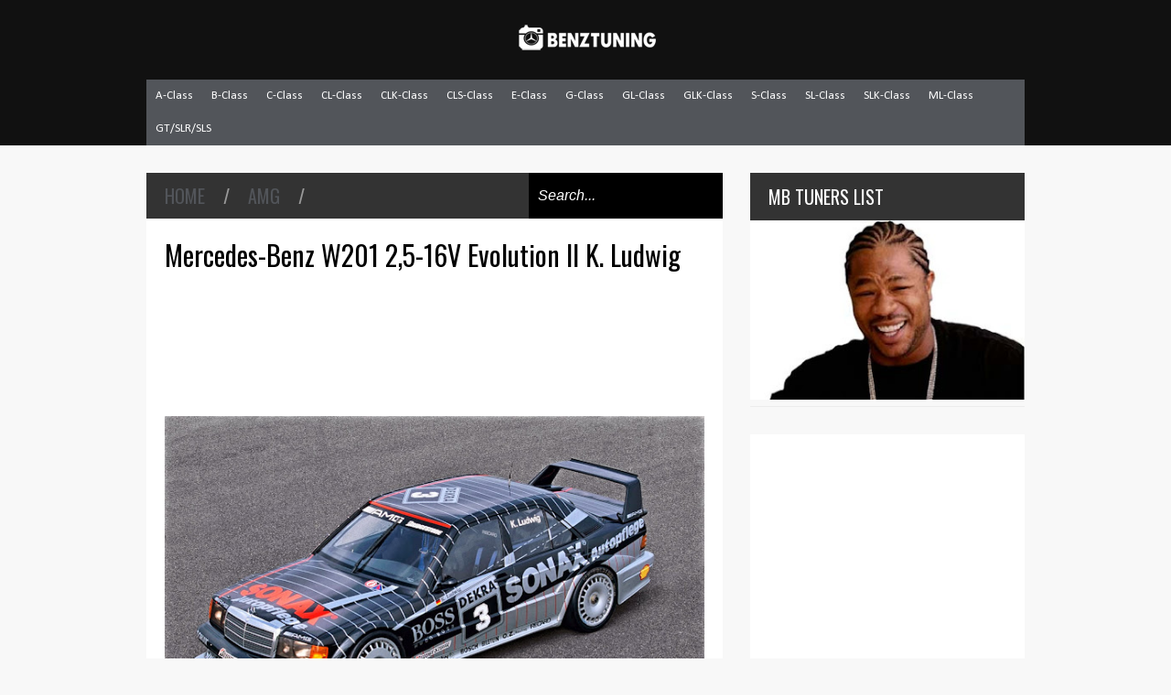

--- FILE ---
content_type: text/html; charset=UTF-8
request_url: https://www.benztuning.com/2011/01/mercedes-benz-190-e-25-16-evolution.html
body_size: 41950
content:
<!DOCTYPE html>
<html class='v2' dir='ltr' xmlns='http://www.w3.org/1999/xhtml' xmlns:b='http://www.google.com/2005/gml/b' xmlns:data='http://www.google.com/2005/gml/data' xmlns:expr='http://www.google.com/2005/gml/expr'>
<head>
<link href='https://www.blogger.com/static/v1/widgets/335934321-css_bundle_v2.css' rel='stylesheet' type='text/css'/>
<meta content='7694ab5a6c09ced7' name='yandex-verification'/>
<meta content='bfa7312d5950016fa101' name='wot-verification'/>
<meta content='general' name='rating'/>
<meta content='WimrkH6oZY26ZFOWZ-2Kjx-nVB9-aZhas_v9ONtsQKE' name='google-site-verification'/>
<meta content='index, follow' name='robots'/>
<meta content='Mercedes-Benz W201 2,5-16V Evolution II K. Ludwig, BENZTUNING: Mercedes-Benz W201 2,5-16V Evolution II K. Ludwig, BENZTUNING' name='keywords'/>
<meta content='width=device-width,initial-scale=1.0,minimum-scale=1.0,maximum-scale=1.0' name='viewport'/>
<link href='http://www.benztuning.com/feeds/posts/default' rel='alternate' title='BENZTUNING - Atom' type='application/atom+xml'/>
<link href='https://plus.google.com/+Benztuning' rel='publisher'/>
<link href='http://www.benztuning.com/' rel='canonical'/>
<script type='text/javascript'>//<![CDATA[
var curl = window.location.href;if (curl.indexOf('m=1') != -1) {curl = curl.replace('m=1', 'm=0');window.location.href = curl;}
//]]></script>
<meta content='text/html; charset=UTF-8' http-equiv='Content-Type'/>
<meta content='blogger' name='generator'/>
<link href='https://www.benztuning.com/favicon.ico' rel='icon' type='image/x-icon'/>
<link href='https://www.benztuning.com/2011/01/mercedes-benz-190-e-25-16-evolution.html' rel='canonical'/>
<link rel="alternate" type="application/atom+xml" title="BENZTUNING - Atom" href="https://www.benztuning.com/feeds/posts/default" />
<link rel="alternate" type="application/rss+xml" title="BENZTUNING - RSS" href="https://www.benztuning.com/feeds/posts/default?alt=rss" />
<link rel="service.post" type="application/atom+xml" title="BENZTUNING - Atom" href="https://www.blogger.com/feeds/71399086240414096/posts/default" />

<!--Can't find substitution for tag [blog.ieCssRetrofitLinks]-->
<link href='https://blogger.googleusercontent.com/img/b/R29vZ2xl/AVvXsEiyxRq48T7kv2ark5RWYB8hhaMO5bUlOT9tqfdqY5UmsZUrkQ8XwoOxf4HGMnCpp7_cMX-yEjJ8LKy-BJmFLSgjS-2mPGfj21FOPPw8BnTzbchm44VcNPIJIgKP7UPoJFrxS5pueBZ8xK8/s640/Mercedes_w201_190e_evo_ii_DTM__ludwig_1.jpg' rel='image_src'/>
<meta content='https://www.benztuning.com/2011/01/mercedes-benz-190-e-25-16-evolution.html' property='og:url'/>
<meta content='Mercedes-Benz W201 2,5-16V Evolution II K. Ludwig' property='og:title'/>
<meta content='BENZTUNING - Mercedes-Benz Photo Portal. The Largest in Web Collection of Exotic Mercedes-Benz' property='og:description'/>
<meta content='https://blogger.googleusercontent.com/img/b/R29vZ2xl/AVvXsEiyxRq48T7kv2ark5RWYB8hhaMO5bUlOT9tqfdqY5UmsZUrkQ8XwoOxf4HGMnCpp7_cMX-yEjJ8LKy-BJmFLSgjS-2mPGfj21FOPPw8BnTzbchm44VcNPIJIgKP7UPoJFrxS5pueBZ8xK8/w1200-h630-p-k-no-nu/Mercedes_w201_190e_evo_ii_DTM__ludwig_1.jpg' property='og:image'/>
<title>Mercedes-Benz W201 2,5-16V Evolution II K. Ludwig | BENZTUNING</title>
<meta content='https://blogger.googleusercontent.com/img/b/R29vZ2xl/AVvXsEiyxRq48T7kv2ark5RWYB8hhaMO5bUlOT9tqfdqY5UmsZUrkQ8XwoOxf4HGMnCpp7_cMX-yEjJ8LKy-BJmFLSgjS-2mPGfj21FOPPw8BnTzbchm44VcNPIJIgKP7UPoJFrxS5pueBZ8xK8/s72-c/Mercedes_w201_190e_evo_ii_DTM__ludwig_1.jpg' property='og:image'/>
<style type='text/css'>@font-face{font-family:'Calibri';font-style:normal;font-weight:400;font-display:swap;src:url(//fonts.gstatic.com/l/font?kit=J7afnpV-BGlaFfdAhLEY67FIEjg&skey=a1029226f80653a8&v=v15)format('woff2');unicode-range:U+0000-00FF,U+0131,U+0152-0153,U+02BB-02BC,U+02C6,U+02DA,U+02DC,U+0304,U+0308,U+0329,U+2000-206F,U+20AC,U+2122,U+2191,U+2193,U+2212,U+2215,U+FEFF,U+FFFD;}@font-face{font-family:'Oswald';font-style:normal;font-weight:400;font-display:swap;src:url(//fonts.gstatic.com/s/oswald/v57/TK3_WkUHHAIjg75cFRf3bXL8LICs1_FvsUtiZSSUhiCXABTV.woff2)format('woff2');unicode-range:U+0460-052F,U+1C80-1C8A,U+20B4,U+2DE0-2DFF,U+A640-A69F,U+FE2E-FE2F;}@font-face{font-family:'Oswald';font-style:normal;font-weight:400;font-display:swap;src:url(//fonts.gstatic.com/s/oswald/v57/TK3_WkUHHAIjg75cFRf3bXL8LICs1_FvsUJiZSSUhiCXABTV.woff2)format('woff2');unicode-range:U+0301,U+0400-045F,U+0490-0491,U+04B0-04B1,U+2116;}@font-face{font-family:'Oswald';font-style:normal;font-weight:400;font-display:swap;src:url(//fonts.gstatic.com/s/oswald/v57/TK3_WkUHHAIjg75cFRf3bXL8LICs1_FvsUliZSSUhiCXABTV.woff2)format('woff2');unicode-range:U+0102-0103,U+0110-0111,U+0128-0129,U+0168-0169,U+01A0-01A1,U+01AF-01B0,U+0300-0301,U+0303-0304,U+0308-0309,U+0323,U+0329,U+1EA0-1EF9,U+20AB;}@font-face{font-family:'Oswald';font-style:normal;font-weight:400;font-display:swap;src:url(//fonts.gstatic.com/s/oswald/v57/TK3_WkUHHAIjg75cFRf3bXL8LICs1_FvsUhiZSSUhiCXABTV.woff2)format('woff2');unicode-range:U+0100-02BA,U+02BD-02C5,U+02C7-02CC,U+02CE-02D7,U+02DD-02FF,U+0304,U+0308,U+0329,U+1D00-1DBF,U+1E00-1E9F,U+1EF2-1EFF,U+2020,U+20A0-20AB,U+20AD-20C0,U+2113,U+2C60-2C7F,U+A720-A7FF;}@font-face{font-family:'Oswald';font-style:normal;font-weight:400;font-display:swap;src:url(//fonts.gstatic.com/s/oswald/v57/TK3_WkUHHAIjg75cFRf3bXL8LICs1_FvsUZiZSSUhiCXAA.woff2)format('woff2');unicode-range:U+0000-00FF,U+0131,U+0152-0153,U+02BB-02BC,U+02C6,U+02DA,U+02DC,U+0304,U+0308,U+0329,U+2000-206F,U+20AC,U+2122,U+2191,U+2193,U+2212,U+2215,U+FEFF,U+FFFD;}</style>
<style id='page-skin-1' type='text/css'><!--
/*
-----------------------------------------------
NAME:     		GEEK PRESS
VERSION:		2.1.4
- Fixed: IE8 not work properly
AUTHOR: 		TIEN NGUYEN VAN
SITE:			http://bloggeritems.com
----------------------------------------------- */
/* Variable definitions
====================
<Variable name="maincolor" description="Main Color" type="color" default="#888888"/>
<Group description="Body Object" selector="body">
<Variable name="body.font" description="Body Font" type="font"
default="normal normal 16px Arial, Tahoma, Helvetica, FreeSans, sans-serif"/>
<Variable name="body.background.color" description="Body Background Color" type="color" default="#F8F8F8"/>
<Variable name="body.background" description="Body Background" type="background"
color="#F8F8F8" default="$(color) none repeat scroll top left"/>
</Group>
<Variable name="emfont" description="Emphasis Font" type="font"
default="normal normal 20px Oswald"/>
*/
/*TEMPLATE FRAMEWORKS*/
body {font:normal normal 16px Calibri;
background: #F8F8F8 none repeat scroll top left}
* {position:relative;margin:0;padding:0;word-wrap:break-word;}
body {max-width: 100%; overflow-x: hidden!important}
img {max-width: 100%;height:auto;}
iframe, object {max-width: 100%;}
.item-thumbnail *, .item-thumbnail img {display:block;max-width: 9999px; max-height: 9999px; padding: 0!important;}
a {color:#52555a;text-decoration:none}
.maincolor {color:#52555a}
.hide{display:none;line-height:0}
.clear{clear:both;float:none;line-height:0}
.ib{display:inline-block;*display:inline;zoom:1}
.oh{overflow:hidden; position:relative}
.ti{text-indent:-999px;font-size:0;line-height:0}
.Attribution {display: none}
.widget-item-control{z-index: 1000}
.mainbg{background-color: #52555a}
.widget,.section,
ul, li, ul li,
.widget ul, .widget li, .widget ul li,
.section ul, .section li, .section ul li,
.widget-content ul, .widget-content li, .widget-content ul li
.widget .widget-content ul, .widget .widget-content li, .widget .widget-content ul li
{padding:0;margin:0}
.br4{-webkit-border-radius: 4px;-moz-border-radius: 4px;border-radius: 4px;}
.ease {-webkit-transition: all 200ms ease-in-out;-moz-transition: all 200ms ease-in-out;-o-transition: all 200ms ease-in-out;transition: all 200ms ease-in-out;}
.ease * {-webkit-transition: all 200ms ease-in-out;-moz-transition: all 200ms ease-in-out;-o-transition: all 200ms ease-in-out;transition: all 200ms ease-in-out;}
.emfont {font:normal normal 20px Oswald}
.section-label {display: none;}
.section.json .widget.Label {display:none}
.item-thumbnail {overflow: hidden;display: block;z-index:9;}
.comment-form {max-width: 100%;}
#sub-menu, #main-menu .widget{display: none}
.image-list .widget.Image {display:none;}
.table {display: table;width:100%}
.tr {display: table-row;width:100%}
.td {display: table-cell;vertical-align: middle;}
.right {float:right;}
.left {float:left;}
.upper {text-transform: uppercase;}
.lower {text-transform: lowercase;}
.separator a[style="margin-left: 1em; margin-right: 1em;"] {margin-left: auto!important;margin-right: auto!important;}
.CSS_LIGHTBOX {z-index: 9999!important;}
a.bs-next-pn:hover {
background: #52555a;
}
.post-body * {max-width: 100%}
/*YOUR CSS HERE*/
.PopularPosts .widget-content ul li, .Label .widget-content ul li, #social-list .widget-content ul li {list-style:none!important}
/*COMMON*/
.wide {
width: 960px;
margin: auto;
}
.sprites {
background-image: url(https://blogger.googleusercontent.com/img/b/R29vZ2xl/AVvXsEjbGk-pyHyFw91VObmMp5u1O7c2OM_NstG67Hwz0ofhYDvAodZniSSzwgrx4LOpBu3UC1GfG7Rg_-OlmbUx1Sohx_8QIzZgx9LnKG4fufly1pfNtbhoywcSJS6Kx53BaYk5QSUJPwHNmVs/s1600/geek-press-sprites.png);
background-repeat: no-repeat;
}
/*HEADER*/
#header {
background: #111;
}
.header-inner {
}
.blog-title {
font-weight: normal;
margin: 0!important;
text-transform: uppercase;
text-align: center;
padding: 20px;
}
.blog-title a {
color: white;
font-size: 30px;
}
.blog-title a:hover {
color: #52555a;
}
#header .menu-container {
background: #52555a;
}
#main-menu {
z-index: 999;
}
#main-menu .menu > li {
display: block;
float: left;
}
#main-menu .menu > li > a,
#main-menu .menu > li > span {
display: block;
padding: 10px;
color: white;
font-size: 13px;
}
#main-menu .menu > li:hover > span,
#main-menu .menu > li:hover > a {
background: black;
color: white;
}
#main-menu .sub {
position: absolute;
display: none;
}
#main-menu .sub li {
display: block;
}
#main-menu .sub li a,
#main-menu .sub li span {
background: #fbfbfb;
display: block;
padding: 15px;
min-width: 100px;
font: normal normal 16px Calibri;
font-size: 15px;
}
#main-menu .sub li a:hover {
color: white;
background: black;
}
#main-menu .menu li:hover .sub {
display: block!important;
}
#main-menu ul.menu > li:last-child .sub {
right: 0;
}
/*SLIDER*/
.slider-wrapper {
background-color: #F0F0F0;
background-color: rgba(220, 220, 220, 0.5);
}
#slider {
padding: 30px 0;
}
#slider .banner.has-dots{
height: auto!important;
width: 100%!important;
}
#slider .banner.has-dots ul .item-thumbnail {
width: 600px;
height: 360px;
float: left;
margin: 0 20px 0 0;
}
#slider .banner.has-dots ul li {
float: left;
display: block;
min-height: 360px;
background: white;
}
#slider .banner.has-dots ul li .content {
float: left;
width: 320px;
height: 360px;
}
#slider .banner.has-dots ul li .content .inner {
height: 265px;
overflow: hidden;
}
#slider .banner.has-dots ul li .content h3.title {
font-size: 30px;
line-height: 1.2em;
font-weight: normal;
text-transform: uppercase;
margin: 20px 0;
padding: 0 0 20px 0;
border-bottom: 4px dashed #EEE;
}
#slider .banner.has-dots ul li .content p {
font: normal normal 16px Calibri;
margin: 0 0 20px 0;
font-size: 14px;
line-height: 1.5em;
}
#slider .banner.has-dots ul li .content a.read-more:hover {
background: black;
color: white;
}
#slider .banner.has-dots .dots .dot {
display: inline-block;
*display: inline;
background: white;
color: white;
margin: 0 10px;
width: 1.5em;
font-size: 15px;
cursor: pointer;
}
#slider .banner.has-dots .dots {
text-align: center;
margin: 20px 0 0 0;
}
#slider .banner.has-dots .dots .dot.active,
#slider .banner.has-dots .dots .dot:hover  {
background: #52555a;
color: #52555a;
}
#slider .read-more {
background: #52555a;
color: white;
padding: 10px 0;
display: block;
text-align: center;
position: absolute;
right: 0;
bottom: 20px;
width: 100%;
}
#slider .banner.has-dots ul li .content h3.title a:hover {
text-decoration: underline;
}
/*CONTENT LAYOUT*/
#primary {
padding: 30px 0 0 0;
}
#main {
width: 630px;
float: left;
}
/*CONTENT DESIGN*/
.content-header {
margin: 0 0 30px 0;
background: #333;
}
.content-header .target-link:hover {
color: white;
}
.content-header-html {
padding: 10px 20px;
}
.content-header-html .extra-link {
background: #52555a;
color: white;
padding: 0 10px;
margin: 0 0 0 20px;
}
.content-header-html .extra-link:hover {
color: black;
}
#search-this {
position: absolute;
height: 100%;
right: 0;
top: 0;
background: black;
padding: 0 10px;
}
#search-this input {
background: none;
border: none;
color: white;
font-style: italic;
font-size: 16px;
height: 100%;
}
.post-archive .item-thumbnail {
width: 300px;
height: 200px;
float: left;
margin: 0 20px 0 -20px;
}
.post-wrapper {
background: #fff;
margin: 0 0 30px 0;
padding: 0 20px;
}
.post-archive .post-title {
padding: 20px 0 0 0;
line-height: 1.2em;
}
.post-archive .post-title a {
color: black;
}
.post-archive .post-title a:hover {
color: #52555a;
}
.post-archive .inner {
overflow: hidden;
height: 139px;
}
.post-archive .inner .post-body-snippet {
font-size: 14px;
margin: 10px 0 0 0;
}
.post-archive .meta {
font-size: 14px;
margin: 10px 0 0 0;
height: auto;
overflow: hidden;
border-top: 2px dashed #F8F8F8;
padding: 10px 0;
}
.post-archive .meta a:hover {
text-decoration: underline;
filter: alpha(opacity=60);  opacity: 0.6;
}
.post-archive .meta .comment-link {
padding-left: 18px;
background-position: 0 -395px;
text-transform: capitalize;
}
.post-archive .meta a {
color: #bbb;
}
/*Break news - ticker*/
.break-news-wrapper {
background-color: #F0F0F0;
background-color: rgba(220, 220, 220, 0.5);
padding: 30px 0 0 0;
}
.ticker {
background: white;
border-bottom: 1px solid #ccc;
overflow: hidden;
}
.ticker .mask {
position: absolute;
background: white;
width: 10px;
height: 60px;
z-index: 10;
}
.ticker h2 a {
background: #E84C3D;
font-weight: normal;
text-transform: uppercase;
font-size: 16px;
padding: 8px 10px;
line-height: 1em;
display: block;
color: #FFF;
}
.ticker ul{
padding: 10px;
height: 32px;
left: 100%;
width: 9999px;
float: left;
}
.ticker li {
display: block;
line-height: 32px;
list-style: none;
float: left;
font-weight: bold;
}
.ticker li .inner{
padding: 0 30px 0 0;
}
.ticker li .item-thumbnail {
width: 32px;
height: 32px;
float: left;
margin: 0 5px 0 0;
}
.ticker h2 a:hover {
color: black;
}
.ticker h2.title {
position: absolute;
right: 0;
padding: 10px;
background: #FFF;
z-index: 10;
}
.ticker li .inner a {
color: #E84C3D;
}
.ticker li .inner a:hover {
color: inherit;
}
/*FLEXIBLE HOME LAYOUT*/
/*common*/
#home-layout .widget.HTML > h2 {
display: none;
}
#home-layout .widget.HTML {
margin: 0 0 30px 0;
border: none;
}
#home-layout .widget.HTML .widget-content {
text-align: center;
}
.label-layout h2.title {
background: #333;
text-transform: uppercase;
padding: 10px 0;
}
.label-layout h2.title .label-name {
padding: 0 20px;
}
.label-layout h2.title .label-name:hover {
color: white;
}
.label-layout h2.title .label-target {
float: right;
display: block;
padding: 0 5px;
margin: 0 10px 0 0;
background: #52555a;
color: white;
}
.label-layout h2.title .label-target:hover {
color: black;
}
.label-layout {
background: white;
margin: 0 0 30px 0;
clear: both;
}
.label-layout .item-first .item-thumbnail {
width: auto;
margin: 15px;
height: 190px;
}
.label-layout .meta {
font-size: 14px;
margin: 10px 15px;
}
.label-layout .meta a {
color: #bbb;
}
.label-layout .meta a:hover {
filter: alpha(opacity=60);
opacity: 0.6;
}
.label-layout .item-first h3.title {
margin: 0 15px;
line-height: 1.3em;
}
.label-layout .item-first h3.title a:hover {
text-decoration: underline;
}
.label-layout .item-first .comment {
padding-left: 18px;
background-position: 0 -395px;
margin: 0 0 0 20px;
}
.label-layout .item-other .item-thumbnail {
float: left;
width: 50px;
height: 50px;
margin: 0 15px 0 0;
}
.label-layout .item-other .excerpt {
display: none;
}
.label-layout .excerpt {
margin: 15px;
font-size: 14px;
line-height: 1.5em;
}
.label-layout .item.item-other .title {
font-size: 15px;
}
.label-layout .item.item-other .title a {
color: black;
}
.label-layout .item.item-other .title a:hover {
color: #52555a;
}
.label-layout .item-other .inner {
margin: 0 15px;
border-top: 1px solid #F0F0F0;
padding: 20px 0;
}
/*specific*/
.label-layout.two {
clear: both;
}
.label-layout.two .item-first {
float: left;
width: 50%;
}
.label-layout.two .item-other {
float: left;
width: 50%;
}
.label-layout.two .item-other.item-1 .inner {
border: none;
}
.label-layout.two .item-first .inner {
border-right: 1px solid #f0f0f0;
}
.label-layout.left, .label-layout.right {
float: left;
width: 300px;
clear: none;
}
.label-layout.left {
margin-right: 30px;
}
.label-layout.combine {
clear:both;
}
.label-layout.combine .item-first .item-thumbnail {
float: left;
width: 45%;
}
.label-layout.combine .item-first .title {
padding: 15px 0 0 0;
}
.label-layout.combine .item-other {
width: 50%;
float: left;
}
.label-layout.combine .item-other .inner {
margin: 0;
padding: 15px;
}
.carousel-nav a {
display: block;
width: 1.5em;
text-align: center;
float: left;
margin-left: 1px;
background: #52555a;
color: white;
line-height: 1em!important;
padding: 0.1em 0 0.3em 0;
}
.carousel-nav {
position: absolute;
right: 0;
z-index: 10;
top: 10px;
width: 3.7em;
}
.carousel-nav a:hover {
background: black;
}
.label-layout.carousel .content ul {
display: block;
width: 100%;
height: 200px;
left: 0;
float: left;
}
.label-layout.carousel .content ul li {
display: block;
list-style: none;
width: 210px;
float: left;
background: black;
position: absolute
}
.label-layout.carousel {
overflow: hidden;
}
.label-layout.carousel .content ul li .item-thumbnail {
width: 100%;
height: 200px;
}
.label-layout.carousel .content ul li a.title {
display: block;
position: absolute;
top: 0;
left: 0;
z-index: 9;
color: white;
width: 100%;
text-align: center;
}
.label-layout.carousel .content ul li a.title span.cell {
display: table-cell;
height: 200px;
width: 9999px;
vertical-align: middle;
}
.label-layout.carousel .content ul li a.title span.inner {
margin: 0 20px;
display: block;
background: #000;
padding: 10px;
background: rgba(0, 0, 0, 0.4);
font-size: 16px;
}
.label-layout.carousel .content ul li:hover img {
filter: alpha(opacity=60);
opacity: 0.6;
}
/*SIDE*/
#side {
float: right;
width: 300px;
}
#side .widget h2 {
font: normal normal 20px Oswald;
font-weight: normal;
text-transform: uppercase;
font-size: 20px;
background: #333;
color: white;
padding: 11px 20px;
}
#side .widget {
margin: 0 0 30px 0;
background: white;
}
#side .widget .widget-content {
padding: 20px;
}
#side .widget.HTML .widget-content {
padding: 0;
}
#side .widget.HTML {
background: none;
}
/*social list*/
#social-list .LinkList li a {
background-image: url(https://blogger.googleusercontent.com/img/b/R29vZ2xl/AVvXsEjbGk-pyHyFw91VObmMp5u1O7c2OM_NstG67Hwz0ofhYDvAodZniSSzwgrx4LOpBu3UC1GfG7Rg_-OlmbUx1Sohx_8QIzZgx9LnKG4fufly1pfNtbhoywcSJS6Kx53BaYk5QSUJPwHNmVs/s1600/geek-press-sprites.png);
background-repeat: no-repeat;
text-indent:-999px;
font-size:0;
line-height:0;
display:block;
width: 64px;
height: 64px;
}
#social-list .LinkList li a:hover {
filter: alpha(opacity=80);
opacity: 0.8;
}
#social-list .LinkList li a.facebook{background-position:-0px -0px}
#social-list .LinkList li a.pinterest{background-position:-94px -0px}
#social-list .LinkList li a.twitter{background-position:-188px -0px}
#social-list .LinkList li a.plus{background-position:-282px -0px}
#social-list .LinkList li a.rss{background-position:-376px -0px}
#social-list .LinkList li a.vimeo{background-position:-0px -94px}
#social-list .LinkList li a.dribbble{background-position:-188px -94px}
#social-list .LinkList li a.tumblr{background-position:-282px -94px}
#social-list .LinkList li a.dropbox{background-position:-94px -188px}
#social-list .LinkList li a.flickr{background-position:-94px -282px}
#social-list .LinkList li a.linkedin{background-position:-282px -282px}
#social-list .LinkList li a.blogspot{background-position:-376px -282px}
#social-list .LinkList li a.youtube{background-position: -470px 0}
#social-list .LinkList li a.behance{background-position: -376px -94px}
#social-list .LinkList li {
float: left;
}
#social-list .LinkList .widget-content {
background: #fefefe;
}
/*follow by email*/
#side .widget.FollowByEmail {
background: #E84C3D;
text-align: center;
}
#side .widget.FollowByEmail h2 {
background: none;
font-size: 26px;
padding-bottom: 0;
}
#side .widget.FollowByEmail .widget-content form * {
display: block;
width: 100%;
clear: both;
margin: 0;
padding: 0;
border: none;
-webkit-border-radius: 0px;
-moz-border-radius: 0px;
border-radius: 0px;
}
#side .widget.FollowByEmail .widget-content form .follow-by-email-address {
padding: 10px 0;
text-align: center;
font-size: 20px;
}
#side .widget.FollowByEmail .widget-content form .follow-by-email-submit {
margin: 20px 0 0 0;
padding: 15px 0;
height: auto;
font-size: 20px;
text-transform: uppercase;
}
#side .widget.FollowByEmail .widget-content form .follow-by-email-submit:hover {
background-color: black;
}
/*popluar posts*/
#side .PopularPosts .widget-content {
padding: 10px 20px;
}
.PopularPosts li {
display: block;
padding: 10px 0!important;
border-bottom: 1px solid #f8f8f8;
}
.PopularPosts li:last-child {
border-bottom: none;
}
.PopularPosts li .item-thumbnail {
width: 100%;
height: 150px;
margin-bottom: 10px;
}
.PopularPosts li .item-title {
font: normal normal 20px Oswald;
font-size: 15px;
}
.PopularPosts li .item-title a:hover {
text-decoration: underline;
color: #52555a;
}
.PopularPosts li .item-snippet {
font-size: 12px;
line-height: 1.5em;
margin: 10px 0 0 0;
}
.PopularPosts li .item-title a {
color: black;
}
/*label*/
#side .Label .widget-content.list-label-widget-content {
padding: 10px 20px;
}
.Label .widget-content.list-label-widget-content li {
display: block;
padding: 10px 0;
border-bottom: 1px solid #f8f8f8;
}
.Label .widget-content.list-label-widget-content li:last-child {
border-bottom: none;
}
/*SHORCODES*/
/*random posts, recent-posts, recent-commments*/
#side .random-posts,
#side .recent-posts,
#side .recent-comments {
background: white;
padding: 10px 20px;
}
.recent-comments {
font-size: 14px;
}
.random-posts .item,
.recent-posts .item,
.recent-comments .item  {
padding: 10px 0;
border-bottom: 1px solid #f8f8f8;
}
.random-posts .item-thumbnail,
.recent-posts .item-thumbnail,
.recent-comments .item-thumbnail {
width: 50px;
height: 50px;
margin: 0 10px 0 0;
}
.random-posts h3.title,
.recent-posts h3.title {
font-size: 15px;
}
.random-posts h3.title a,
.recent-posts h3.title a {
color: black;
}
/*flickr*/
.flickr_badge_image a {
float: left;
display: block;
line-height: 0;
}
.flickr_badge_image a:hover{
filter: alpha(opacity=60);
opacity: 0.6;
}
/*FOOTER*/
#footer .random-posts h3.title a,
#footer .recent-posts h3.title a {
color: white;
}
.random-posts h3.title a:hover,
.recent-posts h3.title a:hover {
color: #52555a!important;
}
#footer .random-posts .item,
#footer .recent-posts .item,
#footer .recent-comments .item  {
padding: 10px 0;
border-bottom: 1px dotted #333;
}
#footer .random-posts .item:first-child, #footer .recent-posts .item:first-child, #footer .recent-comments .item:first-child {
padding-top: 0;
}
.random-posts .item:last-child,
.recent-posts .item:last-child,
.recent-comments .item:last-child {
border-bottom: none!important;
}
/*contact*/
#footer-section {
padding: 30px 0;
}
#footer {
background: #111;
color: #DDD;
}
#footer-section .widget {
float: left;
width: 300px;
margin: 0 30px 30px 0;
}
#footer-section .widget:last-child {
margin: 0;
}
#footer-section .widget h2 {
font: normal normal 20px Oswald;
font-weight: normal;
text-transform: uppercase;
font-size: 18px;
color: #BBB;
border-bottom: 1px dotted #333;
padding: 0 0 10px 0;
margin: 0 0 10px 0;
}
#footer-section .widget.ContactForm .contact-form-widget {
padding: 10px 0 0 0;
font-size: 12px;
line-height: 2em;
max-width: 1000px;
}
#footer-section .widget.ContactForm form {
color: #999;
}
#footer-section .widget.ContactForm form input,#footer-section .widget.ContactForm form textarea {
margin: 0 0 10px 0;
border: none;
background: #222;
display: block;
color: white;
max-height: 1000px;
height:auto;
max-width: 1000px;
padding: 10px;
}
#footer-section .widget.ContactForm form input.contact-form-button {
width: 100%;
padding: 10px 0;
float: none;
clear: both;
font-size: 20px;
height: auto;
text-transform: uppercase;
font-weight: normal;
background: #52555a;
cursor: pointer;
}
#footer-section .widget.ContactForm form input.contact-form-button:hover {
background: grey;
}
#footer-section .widget .td {
max-width: 240px;
}
#copyright {
background: black;
font-size: 12px;
color: #ccc;
padding: 20px 0;
}
/*PAGINATION*/
.paginations > a {
padding: 5px 9px;
background: white;
margin: 0 10px 0 0;
}
.paginations > span.current {
margin: 0 10px 10px 0;
padding: 5px 9px;
background: black;
color: white;
float: left;
display: block;
}
.paginations > span.extend {
margin: 0 5px 10px 0;
font-weight: bold;
color: #ccc;
letter-spacing: 5px;
float: left;
display: block;
}
.paginations > .page-numbers {
margin-bottom: 10px;
float: left;
display: block;
}
.paginations > a:hover {
color: white;
background: #52555a;
}
.paginations.item_pagination {
background: white;
padding: 10px;
margin: 0 0 30px 0;
border-bottom: 1px solid #eee;
font-size: 14px;
color: #999;
clear: both;
z-index: 9;
}
.paginations.item_pagination span {
text-transform: uppercase;
background: #ccc;
color: white;
padding: 3px;
font-size: 11px;
font-weight: bold;
display: block;
float: left;
margin: 0 5px 5px 0;
}
.paginations.item_pagination .item:last-child {
margin-top: 10px;
padding-top: 10px;
border-top: 1px solid #f8f8f8;
}
.paginations.item_pagination .item:first-child {
border: none;
margin: 0;
padding: 0;
}
.paginations.item_pagination a:hover {
text-decoration: underline;
}
.index .paginations {
margin: 0 0 30px 0;
}
.static-pagination {
text-align: center;
}
.static-pagination .home-link {
background: #52555a;
color: white;
padding: 10px;
text-transform: uppercase;
font-weight: bold;
font-size: 10px;
}
.static-pagination .home-link:hover {
background: black;
}
.static_page #main {
width: 100%;
padding-bottom: 60px;
}
.static_page #side {
display: none;
}
.desc-404 {
text-align: center;
font-size: 24px;
font-style: italic;
color: #999;
}
.img-404 {
font: normal normal 20px Oswald;
font-size: 150px;
font-weight: bold;
text-align: center;
text-shadow: 0 0 3px #000;
color: #fff;
}
.error_page .paginations {
font: normal normal 20px Oswald;
text-align: center;
text-transform: uppercase;
}
.error_page #main {
width: 100%;
padding: 0 0 50px 0;
}
.error_page #side {
display: none;
}
.error_page .content-header {
display: none;
}
/*ITEM POSTS*/
h1.post-title {
line-height: 1.3em;
padding: 20px 0 0;
font-weight: normal;
font-size: 30px;
}
.item .content-header, .static_page .content-header {
margin: 0;
}
.post-single .meta a {
font-size: 14px;
color: #bbb;
margin: 0 1em 0 0;
}
.post-single .meta a:hover {
color: #52555a;
}
.post-single  .meta .comment-link {
background-position: 0 -398px;
padding: 0 0 0 18px;
}
.post-single .meta .timestamp {
background-position: 0 -448px;
padding: 0 0 0 20px;
}
.post-single .meta {
margin: 0.5em 0;
}
.post-single .meta a.zoom span {
vertical-align: super;
}
.item .post-wrapper {
padding-bottom: 20px;
margin: 0;
}
.static_page .post-wrapper {
padding-bottom: 20px;
}
.tags {
background-color: #F0F0F0;
padding: 10px 20px 10px 36px;
background-position: 20px -488px;
font-size: 12px;
color: #CCC;
}
.tags a:hover {
text-decoration: underline;
}
.share-post {
margin: 20px 0 0 0;
background: white;
padding: 12px 15px 7px 15px;
border-bottom: 1px solid #eee;
z-index: 9;
}
.share-post .addthis_toolbox .addthis_button_tweet {
width: 85px;
}
.share-post .addthis_toolbox .addthis_button_facebook_like {
width: 80px;
}
.share-post .addthis_toolbox .addthis_button_google_plusone {
width: 65px;
}
.related-post {
z-index: 8;
}
.related-post h2.title {
color: white;
padding-left: 15px;
}
.related-post .label-layout {
border-bottom: 1px solid #EEE;
margin-top: 20px;
}
.post ol {
padding-left: 40px;
}
.post blockquote {
border-top: 1px solid #f8f8f8;
border-left: 5px solid #52555a;
border-bottom: 1px solid #ccc;
border-right: 1px solid #ccc;
padding: 10px;
font-size: 18px;
font-style: italic;
}
/*COMMENTS*/
.comment-box {
display : none
}
#comment-post-message {
font: normal normal 20px Oswald;
font-weight: normal;
}
/*Comments*/
#comments {
font-size: 14px;
}
#comments .datetime a {
font-size: 10px;
color: #ccc;
}
#comments .icon.user.blog-author {
display: none;
}
.comment-header {
margin: 0 0 3px 0!important;
}
li.comment {
background: white;
padding: 15px!important;
}
li.comment .comment{
background: #f8f8f8;
}
.comment-replies {
background: white;
margin: 0!important;
}
.comment-replies .comment {
background: white;
border-bottom: 1px solid white;
margin: 0 0 0 47px!important;
}
.comments .thread-toggle {
display: none;
}
.comment-replies .comment-thread {
padding: 0!important;
}
.comment-actions {
font-size: 12px;
}
.comments .continue a {
font-size: 12px;
padding: 0;
}
.comment-replybox-thread #comment-editor {
margin-left: 7px;
}
.comment-form {
max-width: 9999px;
}
.comments .comments-content .comment-content {
text-align: left;
}
.comment-content iframe {
display: block;
width: 100%;
height: 300px;
max-height: 100%;
border: none;
clear: both;
}
/*--emoticons*/
#emo-but {
display: inline-block;
}
#emo-but a {
padding: 4px 4px 0px;
line-height: 0;
background: #fbfbfb;
}
#emo-but a:hover {
background: #f8f8f8;
}
#emo-box .item {
float: left;
text-align: center;
padding: 10px 0;
width: 85px;
font-size: 12px;
height: 30px;
line-height: 1;
}
#emo-box {
background: #fbfbfb;
margin: -2px 0 0 0;
display: none;
}
.comments .comments-content .comment .comment .comment-content {
margin: 0;
}
.comment .comment .comment-replybox-single {
display: none!important
}
.comments .comment-replybox-single {
margin-top: 0!important;
}
.comments .comment .comment-replybox-thread {
margin-top: 0!important;
margin-left: 46px;
}
.comments .continue {
margin: 0 0 0 47px;
}
.comments .comment-replybox-thread .continue {
margin: 0
}
li.comment ol li.comment:last-child {
margin-bottom: 10px!important;
}
.comments .comment-replybox-single .continue {
margin: 0;
}
.comments .comment-replybox-thread iframe#comment-editor {
margin: 0;
max-width: 200%;
width: 103%;
}
#comment-post-message a {
font: normal normal 16px Calibri;
font-size: 12px;
padding: 3px 5px;
background: #52555a;
color: white;
vertical-align: middle;
}
#comment-post-message a:hover {
filter: alpha(opacity=60);  opacity: 0.6;
}
#comment-post-message a.active {
background: #EEE;
color: #ccc;
}
.blog-comment-message {
padding: 10px;
background: #fbfbfb;
border: 1px solid #eee;
margin: 10px 0;
}
/*MISC*/
#main-content-header span {
color: #999;
margin: 0 1em;
}
.status-msg {
background: white;
padding: 20px;
font-size: 20px;
border-right: 1px solid #eee;
border-bottom: 1px solid #eee;
}
.status-msg a:hover {
text-decoration: underline;
}
#slider ul {
border-bottom: 1px solid #ccc;
}
.post-wrapper, .label-layout, #primary .widget {
border-bottom: 1px solid #ECECEC;
}
.section .widget.Feed li {
margin: 0 0 10px 20px;
}
/*Post reactions*/
.reactions-label {
display: block;
background: #333;
color: white;
padding: 10px;
font-size: 12px;
margin: 13px 4px 0 0;
line-height: 1em;
}
.reactions-label-cell {
line-height: 0;
}
.reactions-iframe {
margin: 17px 0 0 0;
height: 1.5em;
}
/*JUMP TOP*/
a.scrollup {
z-index:10;
background-color: #444;
width:40px;
height:40px;
text-indent:-99999px;
border-radius:2px;
-moz-border-radius:2px;
-webkit-border-radius:2px;
position:fixed;
bottom:-100px;
right:10px;
cursor:pointer;
-webkit-transition:all .3s ease-in-out;
-moz-transition:all .3s ease-in-out;
-o-transition:all .3s ease-in-out;
-ms-transition:all .3s ease-in-out;
transition:all .3s ease-in-out;
overflow:auto;
background-position: 9px -538px;
}
a.scrollup:hover{
background-color: #52555a;
}
/*RESPONSIVE CSS*/
.selectnav {display:none;}
.fb_iframe_widget {
width: 100%!important;
}
.fb_iframe_widget span {
width: 100%!important;
}
@media screen and (max-width: 959px) {
.selectnav {display:block;}
#res-menu-1 {display: none;}
.wide {
width: 630px;
}
#selectnav1 {
font: normal normal 20px Oswald;
width: 100%;
background: #52555a;
color: white;
border: none;
padding: 10px;
margin: 0;
}
#slider .banner.has-dots ul {
height: 300px!important;
}
#slider .banner.has-dots ul .item-thumbnail {
width: 100%!important;
height: 100%!important;
margin: 0;
}
#slider .banner.has-dots ul li {
min-height: 0px;
height: 100%;
}
#slider .banner.has-dots ul li .content {
float: left;
width: 100%!important;
height: auto!important;
position: absolute;
bottom: 0;
z-index: 9;
}
#slider .banner.has-dots ul li .content .inner {
height: 100%!important;
}
#slider .banner.has-dots ul li .content h3.title {
font-size: 20px;
border-bottom: none;
background-color:black;
background-color:rgba(0,0,0,0.5);
margin: 0;
text-align: center;
padding: 20px;
line-height: 1.5em;
}
#slider .banner.has-dots ul li .content p {
display: none;
}
#slider .read-more {
display: none;
}
#side .widget {
float: left;
width: 300px;
margin-left: 30px;
}
#side {
width: 660px;
}
#footer-section .widget {
float: none;
width: 100%;
}
}
@media screen and (max-width: 629px) {
.wide {
width: 320px;
}
#header .td {
display: block;
}
#header .blog-title {
float: none;
text-align: center;
}
#header #main-menu {
float: none;
}
#header #selectnav1 {
width: 100%;
margin: 0;
}
#header-section {
background: black;
}
#header .blog-title img {
margin: 20px 0;
}
#slider .banner.has-dots ul {
height: 200px!important;
}
#slider .banner.has-dots ul li .content h3.title {
font-size: 16px;
padding: 10px;
line-height: 1.3em;
}
#main {
width: 100%;
}
.label-layout h2.title {
font-size: 95%;
}
.label-layout .item {
float: none!important;
width: 100%!important;
}
.label-layout {
width: 100%!important;
}
.label-layout.two .item-first .inner {
border: none;
border-bottom: 1px solid #f0f0f0;
}
.label-layout .item-first .item-thumbnail {
float: none!important;
width: auto!important;
}
#side {
width: 100%;
}
#side .widget {
float: none;
margin-left: auto;
margin-right: auto;
max-width: 100%;
}
#copyright .inner {
padding: 0 20px;
}
#search-this {
display: block;
clear: both;
position: static;
padding: 5px 20px 10px 20px;
}
#main-content-header {
font-size: 80%;
}
.content-header-html .extra-link {
float: right;
}
.post-archive .item-thumbnail {
width: 100%;
float: none;
margin: 0;
}
.index .post-wrapper {
padding: 0;
}
.post-archive .inner {
padding: 0 20px;
}
.post-archive .meta {
margin: 20px 20px 0 20px;
}
.label-layout.carousel .content ul li {
width: 100%!important;
}
}
@media screen and (max-width: 319px) {
.wide {
width: 100%;
}
}
/*MISC*/
.facebook-comment.comment-box .fb_iframe_widget,
.facebook-comment.comment-box .fb_iframe_widget span,
.facebook-comment.comment-box .fb_iframe_widget iframe{
display: block!important;
width: 100%!important;
}
/*RIGHT TO LEFT*/
html[dir="rtl"] #search-this {
left: 0;
right: auto;
}
html[dir="rtl"] .post-single .meta .timestamp {
background: none;
}
html[dir="rtl"] .label-layout .item-other .item-thumbnail {
margin: 0 0 0 15px;
}
html[dir="rtl"] .random-posts .item-thumbnail,
html[dir="rtl"] .recent-posts .item-thumbnail,
html[dir="rtl"] .recent-comments .item-thumbnail {
margin: 0 0 0 10px;
}
/*Post Pagination*/
.bs-next {
display: none;
}
.bs-next.active {
display: block;
}
.bs-next-pn {
background: white;
padding: 4px;
margin: 0 5px 0 0;
font-size: 12px;
line-height: 1em;
display: block;
float: left;
}
.bs-next-pn-holder {
clear: both;
margin: 10px 0 0 0;
padding: 5px;
background: #f0f0f0;
}
.bs-next-pn:hover {
color: white;
}
.bs-next-pn.active {
background: #ccc;
color: white;
}
/* google maps */
.bs-post-map iframe {
display: block;
width: 100%;
height: 400px;
border: none;
margin: 10px 0 0 0;
}

--></style>
<style id='template-skin-1' type='text/css'><!--
/*ADMIN LAYOUT FRAMEWORK*/
body#layout .hide {
display:block;
}
body#layout .section > div.dropregion:last-child {
clear: both;
}
body#layout .widget {
height: auto!important;
float: none;
}
body#layout .section {
padding: 10px !important;
width: auto !important;
margin: 0!important;
height: auto!important;
float: none;
}
body#layout .section-label {
padding: 10px;
display: block;
}
body#layout .section-label .widget-content {
background: none;
border: none;
}
body#layout .section-label .widget-content div.layout-title {
font-size: 30px;
}
body#layout .section-label .editlink {
display: none;
}
body#layout .section.json .widget {
display: block;
}
body#layout #sub-menu, body#layout #main-menu .widget{display: block}
body#layout .table,body#layout .tr,body#layout .td {display:block}
/*ADMIN LAYOUT CSS*/
body#layout #main-menu-label {
background: #6BCBCA;
}
body#layout #main-menu-label .layout-title {
color: white;
}
body#layout #main-menu {
background: #6BCBCA;
}
body#layout #sub-menu-label {
background: #f0f0f0;
}
body#layout #sub-menu {
background: #f0f0f0;
}
body#layout #slider {
background: lightblue;
}
body#layout #slider .layout-title {
color: lightblue;
font-weight: bold;
font-size: 28px;
}
body#layout #home-layout-label {
background: #FF9900;
}
body#layout #home-layout-label .layout-title {
color:white;
}
body#layout #home-layout {
background: #F90;
}
body#layout #main {
background: white;
}
body#layout #HTML99 .widget-content {
background-color: #2F9FFF;
color: white;
}
body#layout #HTML99 .widget-content .layout-title {
font-size: 29px;
}
body#layout #HTML98 .widget-content {
background: #3B5998;
}
body#layout #HTML98 .widget-content .layout-title{
color: white;
font-size: 29px;
}
body#layout #comment-data a.editlink {
color: #FFF!important;
font-weight: bold;
}
body#layout #footer-section {
background: #222;
}
body#layout #footer-section .widget{
width: 30%;
float:left;
}
body#layout #footer-section .draggable-widget .widget-wrap3 {
background: #444!important;
}
body#layout #footer-section .draggable-widget .widget-wrap2 {
background: #555;
border: 1px solid #666;
}
body#layout #footer-section .layout-title {
color: #AAA;
}
body#layout #footer-section a.editlink {
color: white!important;
}
body#layout #break-news {
background: white;
}
body#layout #break-news .layout-title {
color: white;
background: red;
float: left;
font-weight: bold;
padding: 5px 10px;
text-transform: uppercase;
font-size: 22px
}
--></style>
<script src='https://ajax.googleapis.com/ajax/libs/jquery/2.0.0/jquery.min.js' type='text/javascript'></script>
<!--[if IE 9]> <style type="text/css"> #side .widget.FollowByEmail .widget-content form .follow-by-email-submit {margin:0;padding:10px 10px;font-size:17px} </style> <![endif]-->
<!--[if IE 8]> <style type="text/css"> #side .widget.FollowByEmail .widget-content form .follow-by-email-submit {margin:0;padding:10px 10px;font-size:17px} #footer-section .widget {margin: 0 0 30px 30px;} #footer-section .widget:first-child {margin: 0 0 30px 0;} </style> <![endif]-->
<!--[if IE 7]> <style type="text/css"> #header-section {position:absolute;} #header {z-index:9999} #slider .banner.has-dots .dots .dot {padding: 0 7px} .post-wrapper{border: 1px solid #F8F8F8} .label-layout h2.title .label-name {float: left} .label-layout.two { border-bottom: 1px solid #f0f0f0; } #side .widget.FollowByEmail .widget-content form .follow-by-email-submit {margin:0;padding:10px 10px;font-size:17px} .flickr_badge_image a {min-width:75px;min-height:75px;} .recent-posts .tr .td,.random-posts .tr .td, .recent-comments .tr .td,.item-other .inner .tr .td {float:left;width:auto!important} .recent-comments .tr .td {margin: 0 0 0 60px;padding: 0 0 10px 0} .recent-comments .tr .td:first-child {position:absolute;left:0;margin-left:0;} #footer-section .widget {margin: 0 0 30px 30px;} #footer-section .widget:first-child {margin: 0 0 30px 0;} .label-layout .item-first .meta a {float:left} .label-layout .item-first .meta {width: 100%;max-width:300px} .post-single .meta .timestamp {background-position:0 -553px!important} .label-layout.carousel .content ul li a.title span.inner { margin-top:20%!important; } .label-layout.carousel .content { width: 100%; height: 200px; } </style> <![endif]-->
<script type='text/javascript'>
        (function(i,s,o,g,r,a,m){i['GoogleAnalyticsObject']=r;i[r]=i[r]||function(){
        (i[r].q=i[r].q||[]).push(arguments)},i[r].l=1*new Date();a=s.createElement(o),
        m=s.getElementsByTagName(o)[0];a.async=1;a.src=g;m.parentNode.insertBefore(a,m)
        })(window,document,'script','https://www.google-analytics.com/analytics.js','ga');
        ga('create', 'UA-18745516-2', 'auto', 'blogger');
        ga('blogger.send', 'pageview');
      </script>
<link href='https://www.blogger.com/dyn-css/authorization.css?targetBlogID=71399086240414096&amp;zx=df54dffe-7b6d-4b85-85df-cbdab2037ff9' media='none' onload='if(media!=&#39;all&#39;)media=&#39;all&#39;' rel='stylesheet'/><noscript><link href='https://www.blogger.com/dyn-css/authorization.css?targetBlogID=71399086240414096&amp;zx=df54dffe-7b6d-4b85-85df-cbdab2037ff9' rel='stylesheet'/></noscript>
<meta name='google-adsense-platform-account' content='ca-host-pub-1556223355139109'/>
<meta name='google-adsense-platform-domain' content='blogspot.com'/>

<!-- data-ad-client=ca-pub-3425373567513389 -->

</head>
<body class='item'>

<div class="item
wrapper">

<div id='header'>
<div class='header-inner wide'>
<div class='section' id='header-section'><div class='widget Header' data-version='1' id='Header1'>
<h2 class='blog-title'>
<a class='emfont' href='https://www.benztuning.com/'>
<img alt='BENZTUNING' height='30px; ' src='https://blogger.googleusercontent.com/img/b/R29vZ2xl/AVvXsEhz9eRfmCxAfGZ1CQV2Bx_iz6ydrKSE-xqiWBfW0-Zdidqfvj2KPkKRFrbSO_8xYM1W_e9gHjC85-2C2UyfKv_Xsf6P2fe7xkubLUe106IJqCtQYnMKpyNiP5iTRXx6H2garMViLyITXO0/s1600-r/BENZTUNING123+%25281%2529.png' title='BENZTUNING' width='730px; '/>
</a>
</h2>
</div></div>
<div class='menu-container'>
<!-- must use pagelist2 to prevent Blogger block Pagelist1 -->
<div class='crosscol section' id='main-menu'><div class='widget PageList' data-version='1' id='PageList1'>
<h2>Pages</h2>
<div class='widget-content'>
<ul>
<li><a href='http://www.benztuning.com/p/mercedes-a.html'>A-Class</a></li>
<li><a href='http://www.benztuning.com/p/mercedes-b-class.html '>B-Class</a></li>
<li><a href='http://www.benztuning.com/p/mercedes-c-class.html'>C-Class</a></li>
<li><a href='http://www.benztuning.com/p/mercedes-cl-class.html'>CL-Class</a></li>
<li><a href='http://www.benztuning.com/search/label/CLK-Class'>CLK-Class</a></li>
<li><a href='http://www.benztuning.com/p/mercedes-cls.html'>CLS-Class</a></li>
<li><a href='http://www.benztuning.com/p/mercedes-e-class.html'>E-Class</a></li>
<li><a href='http://www.benztuning.com/p/mercedes-g-class.html'>G-Class</a></li>
<li><a href='http://www.benztuning.com/search/label/GL-Class'>GL-Class</a></li>
<li><a href='http://www.benztuning.com/search/label/GLK-Class'>GLK-Class</a></li>
<li><a href='http://www.benztuning.com/search/label/S-Class'>S-Class</a></li>
<li><a href='http://www.benztuning.com/search/label/SL-Class'>SL-Class</a></li>
<li><a href='http://www.benztuning.com/search/label/SLK-Class'>SLK-Class</a></li>
<li><a href='http://www.benztuning.com/search/label/ML-Class'>ML-Class</a></li>
<li><a href='http://www.benztuning.com/search/label/Gran%20Turismo'>GT/SLR/SLS</a></li>
</ul>
</div>
</div><div class='widget Label' data-version='1' id='Label4'>
<h2>Labels</h2>
<div class='widget-content list-label-widget-content'>
<ul>
</ul>
</div>
</div></div>
<div class='no-items section' id='sub-menu'>
</div>
<div class='clear'></div>
</div>
<div class='clear'></div>
</div>
</div><!--//#header-->
<div id='primary'><div class='wide'>
<div id='main'>
<div class='hide section' id='comment-data'><div class='widget HTML' data-version='1' id='HTML99'><div id='disqus-shortname'>benztuning1</div></div><div class='widget HTML' data-version='1' id='HTML98'><div id='facebook-comment-appid'>benztuning</div></div></div>
<div class='section' id='content'><div class='widget Blog' data-version='1' id='Blog1'>
<div class='content-header emfont'>
<div class='content-header-html' id='main-content-header'>
<span class='loading'>Loading...</span>
</div>
<form action='/search' id='search-this' method='get'>
<input id='search-text' name='q' onblur='if (this.value == &#39;&#39;) {this.value = &#39;Search...&#39;;}' onfocus='if (this.value == &#39;Search...&#39;) {this.value = &#39;&#39;;}' type='text' value='Search...'/>
</form>
</div>
<div class='hide breadcrumb-data'>
<a href='https://www.benztuning.com/search/label/AMG'>AMG</a>
<a href='https://www.benztuning.com/search/label/Black'>Black</a>
<a href='https://www.benztuning.com/search/label/C-Class'>C-Class</a>
<a href='https://www.benztuning.com/search/label/OZ%20Wheels'>OZ Wheels</a>
<a href='https://www.benztuning.com/search/label/rims'>rims</a>
<a href='https://www.benztuning.com/search/label/w201'>w201</a>
</div>
<div class='post-wrapper'>
<div class='post' itemprop='blogPost' itemscope='itemscope' itemtype='http://schema.org/BlogPosting'>
<div class='post-single'>
<h1 class='post-title single-title emfont' itemprop='name'>Mercedes-Benz W201 2,5-16V Evolution II K. Ludwig</h1>
<a name='5359320336763269701'></a>
<div class='meta'>
</div>
<div class='hide print-url'>
https://www.benztuning.com/2011/01/mercedes-benz-190-e-25-16-evolution.html
</div>
<div style='clear:both; margin:10px 0'>
<div style='text-align:center;'>
<script type='text/javascript'>
    google_ad_client = "ca-pub-3425373567513389";
    google_ad_slot = "7298249619";
    google_ad_width = 600;
    google_ad_height = 130;
</script>
<script src='//pagead2.googlesyndication.com/pagead/show_ads.js' type='text/javascript'>
</script>
</div>
</div>
<div class='post-single-body post-body' id='post-body-5359320336763269701' itemprop='articleBody'>
<div dir="ltr" style="text-align: left;" trbidi="on">
<div class="separator" style="clear: both; text-align: center;">
<a href="https://blogger.googleusercontent.com/img/b/R29vZ2xl/AVvXsEiyxRq48T7kv2ark5RWYB8hhaMO5bUlOT9tqfdqY5UmsZUrkQ8XwoOxf4HGMnCpp7_cMX-yEjJ8LKy-BJmFLSgjS-2mPGfj21FOPPw8BnTzbchm44VcNPIJIgKP7UPoJFrxS5pueBZ8xK8/s1600/Mercedes_w201_190e_evo_ii_DTM__ludwig_1.jpg" imageanchor="1" style="margin-left: 1em; margin-right: 1em;"><img alt="mercedes ludwig" border="0" height="427" loading="lazy" src="https://blogger.googleusercontent.com/img/b/R29vZ2xl/AVvXsEiyxRq48T7kv2ark5RWYB8hhaMO5bUlOT9tqfdqY5UmsZUrkQ8XwoOxf4HGMnCpp7_cMX-yEjJ8LKy-BJmFLSgjS-2mPGfj21FOPPw8BnTzbchm44VcNPIJIgKP7UPoJFrxS5pueBZ8xK8/s640/Mercedes_w201_190e_evo_ii_DTM__ludwig_1.jpg" title="mercedes ludwig" width="640" /></a></div>
<div class="separator" style="clear: both; text-align: center;">
<br /></div>
<div class="separator" style="clear: both; text-align: center;">
<a href="https://blogger.googleusercontent.com/img/b/R29vZ2xl/AVvXsEhoLpXt4Q9fYHdbLv1T3lO0yr9gzoKmgUjdrevl2hkr0a2WZovloNAtR6IWsoBZhhi5sVeqBtq8yd4KNmRm3PfpFSmE9agmiBRDmuTT___1oNTSk5llULpYbqx37KYMhJTYMGatNAHb9W8/s1600/Mercedes_w201_190e_evo_ii_DTM__ludwig_2.jpg" imageanchor="1" style="margin-left: 1em; margin-right: 1em;"><img alt="mercedes evo ludwig" border="0" height="427" loading="lazy" src="https://blogger.googleusercontent.com/img/b/R29vZ2xl/AVvXsEhoLpXt4Q9fYHdbLv1T3lO0yr9gzoKmgUjdrevl2hkr0a2WZovloNAtR6IWsoBZhhi5sVeqBtq8yd4KNmRm3PfpFSmE9agmiBRDmuTT___1oNTSk5llULpYbqx37KYMhJTYMGatNAHb9W8/s640/Mercedes_w201_190e_evo_ii_DTM__ludwig_2.jpg" title="mercedes evo ludwig" width="640" /></a></div>
<br />
<div class="separator" style="clear: both; text-align: center;">
<a href="https://blogger.googleusercontent.com/img/b/R29vZ2xl/AVvXsEhwxxfDL1w14xZcM0QindySI8ZHOSAhiQhwAn8rNG7Ga6fJjNDTTqZL3eizmFVR1RA-vS_Iomsmys57B6VLb1qNGbHMTbPAs36p8lSYQFOzYCEsbabJavxddbC0Z05FWi6pocmZWvTYZ10/s1600/Mercedes_w201_190e_evo_ii_DTM__ludwig_3.jpg" imageanchor="1" style="margin-left: 1em; margin-right: 1em;"><img alt="mercedes evo ii ludwig" border="0" height="425" loading="lazy" src="https://blogger.googleusercontent.com/img/b/R29vZ2xl/AVvXsEhwxxfDL1w14xZcM0QindySI8ZHOSAhiQhwAn8rNG7Ga6fJjNDTTqZL3eizmFVR1RA-vS_Iomsmys57B6VLb1qNGbHMTbPAs36p8lSYQFOzYCEsbabJavxddbC0Z05FWi6pocmZWvTYZ10/s640/Mercedes_w201_190e_evo_ii_DTM__ludwig_3.jpg" title="mercedes evo ii ludwig" width="640" /></a></div>
<br />
<div class="separator" style="clear: both; text-align: center;">
<a href="https://blogger.googleusercontent.com/img/b/R29vZ2xl/AVvXsEhFgUyk6Mh_HYj6PnG-lmgwy6ND9VZ6FOgNg1epzB3ohuivPSu0uWg5qmoCiKA0I6kdqXUA_Kvo8u1ve74-s0amdCI8p-W29bplGXVZuqJAMJB8-X9P9X5UZwL1nklt4vdlppkL7wnMqMU/s1600/Mercedes_w201_190e_evo_ii_DTM__ludwig_4.jpg" imageanchor="1" style="margin-left: 1em; margin-right: 1em;"><img alt="mercedes evo ii ludwig engine" border="0" height="427" loading="lazy" src="https://blogger.googleusercontent.com/img/b/R29vZ2xl/AVvXsEhFgUyk6Mh_HYj6PnG-lmgwy6ND9VZ6FOgNg1epzB3ohuivPSu0uWg5qmoCiKA0I6kdqXUA_Kvo8u1ve74-s0amdCI8p-W29bplGXVZuqJAMJB8-X9P9X5UZwL1nklt4vdlppkL7wnMqMU/s640/Mercedes_w201_190e_evo_ii_DTM__ludwig_4.jpg" title="mercedes evo ii ludwig engine" width="640" /></a></div>
<br />
<div class="separator" style="clear: both; text-align: center;">
<a href="https://blogger.googleusercontent.com/img/b/R29vZ2xl/AVvXsEiwIwDj1lP_Pk9XA9WJk10R0Kc2pa9s4EtPMgQpEEDkTcPrQvapnrAT57VcfhSwq1NhzOh4p7X3PxbtZ083wsqw0pPvjS-vZwXcSazIDJ4wZ2NS7hId_-OUJx5sklyaPT1lN-sygwtP5eI/s1600/Mercedes_w201_190e_evo_ii_DTM__ludwig_6.jpg" imageanchor="1" style="margin-left: 1em; margin-right: 1em;"><img alt="mercedes evo ii ludwig interior" border="0" height="420" loading="lazy" src="https://blogger.googleusercontent.com/img/b/R29vZ2xl/AVvXsEiwIwDj1lP_Pk9XA9WJk10R0Kc2pa9s4EtPMgQpEEDkTcPrQvapnrAT57VcfhSwq1NhzOh4p7X3PxbtZ083wsqw0pPvjS-vZwXcSazIDJ4wZ2NS7hId_-OUJx5sklyaPT1lN-sygwtP5eI/s640/Mercedes_w201_190e_evo_ii_DTM__ludwig_6.jpg" title="mercedes evo ii ludwig interior" width="640" /></a></div>
<div class="separator" style="clear: both; text-align: center;">
<br /></div>
<div class="separator" style="clear: both; text-align: center;">
<a href="https://blogger.googleusercontent.com/img/b/R29vZ2xl/AVvXsEhHdTBUqJMu1HFGdKgZ8m2lGq63Xw0mqkewtw1N8sJjpPoNis8gKMCeCC0y6dylFawaHEgLZFFzxlt0vxEHhJ1f-VerYPq7o7UTy-168GI0vSxm7tRlaRGCuM7wvxaQmVJ6_lPf0PkV4Fk/s1600/5.jpg" imageanchor="1" style="margin-left: 1em; margin-right: 1em;"><img alt="mercedes evo ii gearbox" border="0" height="425" loading="lazy" src="https://blogger.googleusercontent.com/img/b/R29vZ2xl/AVvXsEhHdTBUqJMu1HFGdKgZ8m2lGq63Xw0mqkewtw1N8sJjpPoNis8gKMCeCC0y6dylFawaHEgLZFFzxlt0vxEHhJ1f-VerYPq7o7UTy-168GI0vSxm7tRlaRGCuM7wvxaQmVJ6_lPf0PkV4Fk/s640/5.jpg" title="mercedes evo ii gearbox" width="640" /></a></div>
<div class="separator" style="clear: both; text-align: left;">
<br /></div>
</div>
<div style='clear:both; margin:10px 0'>
<div style='text-align:center;'>
-
</div>
</div>
<div style='clear: both;'></div>
</div>
</div>
</div>
<div class='clear'></div>
</div>
<div class='tags sprites'>
<a href='https://www.benztuning.com/search/label/AMG?max-results=5' rel='tag'>AMG</a>
<a href='https://www.benztuning.com/search/label/Black?max-results=5' rel='tag'>Black</a>
<a href='https://www.benztuning.com/search/label/C-Class?max-results=5' rel='tag'>C-Class</a>
<a href='https://www.benztuning.com/search/label/OZ%20Wheels?max-results=5' rel='tag'>OZ Wheels</a>
<a href='https://www.benztuning.com/search/label/rims?max-results=5' rel='tag'>rims</a>
<a href='https://www.benztuning.com/search/label/w201?max-results=5' rel='tag'>w201</a>
</div>
<div class='share-post'>
<div class='addthis_toolbox addthis_default_style'>
<a class='addthis_button_tweet'></a>
<a class='addthis_button_facebook_like' fb:like:layout='button_count'></a>
<a class='addthis_button_google_plusone' g:plusone:size='medium'></a>
<a class='addthis_counter addthis_pill_style'></a>
</div>
<script src='//s7.addthis.com/js/300/addthis_widget.js#pubid=xa-523ac359128b158f' type='text/javascript'></script>
</div>
<div class='related-post hide'>
<div class='content'>
<span class='text'>w201</span>
<span class='id'>5359320336763269701</span>
</div>
</div>
<!--Can't find substitution for tag [post.noNewCommentsText]-->
<div class='nextprev_data hide'>
<a class='newer' href='https://www.benztuning.com/2011/01/mercedes-benz-300sl.html'>Newer Post</a>
<a class='older' href='https://www.benztuning.com/2011/01/mercedes-benz-brabus-polizei.html'>Older Post</a>
<a class='home' href='https://www.benztuning.com/'>Home</a>
<a class='url' href='https://www.benztuning.com/2011/01/mercedes-benz-190-e-25-16-evolution.html'></a>
<a class='type'>item</a>
</div>
<div class='paginations'>
</div>
<div class='clear'></div>
<!--Can't find substitution for tag [defaultAdEnd]-->
<div class='inline-ad'>
</div>
<!--Can't find substitution for tag [adStart]-->
<!--Can't find substitution for tag [adEnd]-->
<div class='hide blog-for-admin'>
<span class='data homeMsg'>Home</span>
<span class='data blog pageType'>item</span>
</div>
</div></div>
</div><!-- #main -->
<div id='side'>
<div class='social-list no-items section' id='social-list'>
</div>
<div class='section' id='side-section'><div class='widget HTML' data-version='1' id='HTML8'>
<h2 class='title'>MB TUNERS LIST</h2>
<div class='widget-content'>
<div class="separator" style="clear: both; text-align: center;">
<a href="http://www.benztuning.com/p/mercedes-benz-tuning-companies.html" imageanchor="1" style="margin-left: 1em; margin-right: 1em;"><img alt="Mercedes-Benz tuners list" border="0" height="160" src="https://blogger.googleusercontent.com/img/b/R29vZ2xl/AVvXsEgJfDVz9cvibhdOjwYcXBhpNSHwT_Ph2dcoJW3LOHlMmBj2hekzm5Oe1VQRB1huV5BKOQr5hHCatrTeZYzMPqgtkm-azYgOUoLzLCFWWFia-_CxYnl8vX3ghzJmxPWEfzhoMJz3gBoqdeU/s320/mercedes-tuning.jpg" title="mercedes tuning" width="300" /></a></div>
</div>
</div><div class='widget AdSense' data-version='1' id='AdSense1'>
<div class='widget-content'>
<script type="text/javascript">
    google_ad_client = "ca-pub-3425373567513389";
    google_ad_host = "ca-host-pub-1556223355139109";
    google_ad_host_channel = "L0006";
    google_ad_slot = "1377108235";
    google_ad_width = 300;
    google_ad_height = 600;
</script>
<!-- benz-tuning_side-section_AdSense1_300x600_as -->
<script type="text/javascript"
src="//pagead2.googlesyndication.com/pagead/show_ads.js">
</script>
</div>
</div><div class='widget HTML' data-version='1' id='HTML2'>
<h2 class='title'>Mercedes Wallpapers HD</h2>
<div class='widget-content'>
<div class="separator" style="clear: both; text-align: center;">
<a href="http://www.benztuning.com/p/mercedes-wallpappers-hd.html" imageanchor="1" style="margin-left: 1em; margin-right: 1em;"><img alt="Mercedes-Benz wallpapers" border="0" height="160" src="https://blogger.googleusercontent.com/img/b/R29vZ2xl/AVvXsEjThyphenhyphendQizYq317eInGS2VxB3u4WAp_go7IxHxxhsZ-AOuf94u-e7xxh1iI_zEsL1a0-rWxd8RCLCBWcxW3s4uHKEP_L6Q2uXqv0t6In9s2vxNLZ6SVkSgcnpZO6EcdqbdjlSg0OP_-SRXI/w336-h178-no/" title="mercedes wallpapers" width="300" /></a></div>

<script>
  (function(i,s,o,g,r,a,m){i['GoogleAnalyticsObject']=r;i[r]=i[r]||function(){
  (i[r].q=i[r].q||[]).push(arguments)},i[r].l=1*new Date();a=s.createElement(o),
  m=s.getElementsByTagName(o)[0];a.async=1;a.src=g;m.parentNode.insertBefore(a,m)
  })(window,document,'script','//www.google-analytics.com/analytics.js','ga');

  ga('create', 'UA-18745516-2', 'auto');
  ga('send', 'pageview');

</script>
<!-- Yandex.Metrika counter -->
<script type="text/javascript">
    (function (d, w, c) {
        (w[c] = w[c] || []).push(function() {
            try {
                w.yaCounter26264214 = new Ya.Metrika({
                    id:26264214,
                    clickmap:true,
                    trackLinks:true,
                    accurateTrackBounce:true
                });
            } catch(e) { }
        });

        var n = d.getElementsByTagName("script")[0],
            s = d.createElement("script"),
            f = function () { n.parentNode.insertBefore(s, n); };
        s.type = "text/javascript";
        s.async = true;
        s.src = "https://mc.yandex.ru/metrika/watch.js";

        if (w.opera == "[object Opera]") {
            d.addEventListener("DOMContentLoaded", f, false);
        } else { f(); }
    })(document, window, "yandex_metrika_callbacks");
</script>
<noscript><div><img src="https://mc.yandex.ru/watch/26264214" style="position:absolute; left:-9999px;" alt="" /></div></noscript>
<!-- /Yandex.Metrika counter -->

<script async src="//pagead2.googlesyndication.com/pagead/js/adsbygoogle.js"></script>
<script>
  (adsbygoogle = window.adsbygoogle || []).push({
    google_ad_client: "ca-pub-3425373567513389",
    enable_page_level_ads: true
  });
</script>
</div>
</div><div class='widget PopularPosts' data-version='1' id='PopularPosts1'>
<h2>Popular Posts</h2>
<div class='widget-content popular-posts'>
<ul>
<li>
<div class='item-content'>
<div class='item-thumbnail'>
<a href='https://www.benztuning.com/2011/01/mercedes-benz-w124-germany-taxi.html' target='_blank'>
<img alt='' border='0' height='72' src='https://blogger.googleusercontent.com/img/b/R29vZ2xl/AVvXsEiwRQt0f_wslgaHQZ8saqVMMKxHQEU7UJsKZwV-mpjnzSEeHfmIBEomBYw164GQMeQyeDoVOBWhiWrhbTUg-1DKFnH6QLViEQFnKPUusLOK5aroWrF70Wr6H-P7ksPAAC26MEF4IjiX02I/s72-c/Mercedes_w124_taxi_1.jpg' width='72'/>
</a>
</div>
<div class='item-title'><a href='https://www.benztuning.com/2011/01/mercedes-benz-w124-germany-taxi.html'>Mercedes-Benz W124 Taxi</a></div>
<div class='item-snippet'>
</div>
</div>
<div style='clear: both;'></div>
</li>
<li>
<div class='item-content'>
<div class='item-thumbnail'>
<a href='https://www.benztuning.com/2013/10/mercedes-benz-w126-500se-brabus.html' target='_blank'>
<img alt='' border='0' height='72' src='https://blogger.googleusercontent.com/img/b/R29vZ2xl/AVvXsEjtj7URDp_hTS74OQDO5kRsEL-mmGe5BwFFpHdRpTOU7NwKnah40ooo9gPEdVwERWEfuGHo-YNMqwq6U7kHZT9XHMm5idpCSZx_k_eyAbEMWPBORz2LdCt5YUwnrqS5B5ZLiW7aWsaP8bA/s72-c/Mercedes_w126_brabus_bbs_wheels_0.jpg' width='72'/>
</a>
</div>
<div class='item-title'><a href='https://www.benztuning.com/2013/10/mercedes-benz-w126-500se-brabus.html'>Mercedes-Benz W126 500SE BRABUS</a></div>
<div class='item-snippet'>
</div>
</div>
<div style='clear: both;'></div>
</li>
<li>
<div class='item-content'>
<div class='item-thumbnail'>
<a href='https://www.benztuning.com/2015/08/mercedes-benz-w201-190e-carlsson.html' target='_blank'>
<img alt='' border='0' height='72' src='https://blogger.googleusercontent.com/img/b/R29vZ2xl/AVvXsEjTHNlxJO-_7xQL06uJU6iVg3bHxMAbDHjwtc2snsqBE_HH5G0jfD9fzaAELDVbfML9Co7gJ3j-5Zv3tFM1RBwb7-gk5CY0S18ogKS9U7jNN87VE5-WGYg2jO8NDFmaRQzon8DSqrJ8qjY/s72-c/1985-w201-190e-carlsson-0.jpg' width='72'/>
</a>
</div>
<div class='item-title'><a href='https://www.benztuning.com/2015/08/mercedes-benz-w201-190e-carlsson.html'>Mercedes-Benz W201 190E Carlsson</a></div>
<div class='item-snippet'>    &#160;1985 Mercedes-Benz W201 190E 2.3-16 Carlsson       </div>
</div>
<div style='clear: both;'></div>
</li>
<li>
<div class='item-content'>
<div class='item-thumbnail'>
<a href='https://www.benztuning.com/2015/08/mercedes-benz-w210-e55-amg-on-20.html' target='_blank'>
<img alt='' border='0' height='72' src='https://blogger.googleusercontent.com/img/b/R29vZ2xl/AVvXsEj2UXmccehewGczYpIa6jirnFWCOPRDFjKGemfKeZozcjSTeLtcwINtRF80Sh4_FJQJzS-sbmFD7T1h08Aq3v6hmz3VqCad50h6CIhO_sQAm9QpwxciYHaPRFjO2mMZKDpnpYhc1LjfsgI/s72-c/Mercedes_w210_kleeman-ts-6-tuning-1.jpg' width='72'/>
</a>
</div>
<div class='item-title'><a href='https://www.benztuning.com/2015/08/mercedes-benz-w210-e55-amg-on-20.html'>Mercedes-Benz W210 E55 AMG on 20" Kleemann TS-6 Wheels</a></div>
<div class='item-snippet'>                        This W210 some years ago:  Mercedes-Benz W210 E420  Mercedes-Benz W210 E50 AMG</div>
</div>
<div style='clear: both;'></div>
</li>
<li>
<div class='item-content'>
<div class='item-thumbnail'>
<a href='https://www.benztuning.com/2013/06/mercedes-benz-r129-koenig-spicals.html' target='_blank'>
<img alt='' border='0' height='72' src='https://blogger.googleusercontent.com/img/b/R29vZ2xl/AVvXsEiIjDuhATzUrVynaFIbCU3_8TNTyhvHnwP7MEGkkvdPbuLMEl_0zAwzB95ibAeGPKtQ66cKarKmB1Cj9GAIW8TSIs2fmQxCnWI9Ggm5A43crDBf_CK5YUVFcjRcMP9v85DUWnp5M37Was4/s72-c/Mercedes_benz_R129_koenig_specials_red_widebody_1.jpeg' width='72'/>
</a>
</div>
<div class='item-title'><a href='https://www.benztuning.com/2013/06/mercedes-benz-r129-koenig-spicals.html'>Mercedes-Benz R129 Koenig Specials Widebody</a></div>
<div class='item-snippet'>
</div>
</div>
<div style='clear: both;'></div>
</li>
</ul>
</div>
</div><div class='widget HTML' data-version='1' id='HTML1'>
<div class='widget-content'>
<br />
<noindex>
<center>
<a href='http://www.pinterest.com/source/benztuning.com/' rel='nofollow' target='_blank'><img alt='Benztuning at Pinterest' src='https://blogger.googleusercontent.com/img/b/R29vZ2xl/AVvXsEhwDbc1U26Eq_W3OWzFjkqMSf0PIW4JWcj9wP1akiNC7Jq6wBNOOxUW-96fnRgHCsioBj476fHi3Lsy71GimXl_SONEGALG0SjWnFjT5pGVqOol03AkzMoFLUOsquJClbye4udxAq5C1uE/s1600/pinterest-icon.png' style='vertical-align:middle'/></a>

<a rel="publisher" href='https://plus.google.com/+Benztuning' rel='nofollow' target='_blank'><img alt='Benztuning @GOOGLE+' src='https://blogger.googleusercontent.com/img/b/R29vZ2xl/AVvXsEi9LePiz1vD8uUzuFShYEvac-SR4Rvz9JZlYEeFXmr9xEg8u04-ThcPu_F9iZVFLkLVSNtaQ_vSo2F3zbEy_IkmtWw-HwJicvNKJGGuUHGJGe4ELkOnglT41-ICgXB7Pybfn1e4t-fURSs/s1600/google_plus-50.png' style='vertical-align:middle'/></a>

<a href='https://www.facebook.com/benztuning' rel='nofollow' target='_blank'><img alt='Follow Benztuning on Facebook' src='https://blogger.googleusercontent.com/img/b/R29vZ2xl/AVvXsEhIN7J6AhjJSKZt93_5dcrFl5NA4Cyl-_I0vHWQNic_oG0uha6C6Etw9p1wz2scCyEpjWp-iZEjrru_oUMJHTVcAN0xuexZlF4hqYmup8ShERkDxppa0vfK3KhSCLY2Fc0JxwWwmIN1FAM/s1600/facebook-50.png' style='vertical-align:middle'/></a>


<a href='http://www.twitter.com/benztuning' rel='nofollow' target='_blank'><img alt='Follow Benztuning on Twitter' src='https://blogger.googleusercontent.com/img/b/R29vZ2xl/AVvXsEjZyHFNervpgvx7nJTjDrP9CK0zjgZqqHForevq8X7JGI71dWmUt15exwO7cD0ADEWqIWfXpNkNcG-fPPgpmCX4WrD1F6yj7H4qqfaC_73AI_axr69o5zmIaM3RkKIUKusRPH19AQng6jo/s1600/twitter.png' style='vertical-align:middle'/></a>

</center>
</noindex>
</div>
</div></div>
</div><!-- #side -->
<div class='clear'></div>
</div></div><!-- #primary + wide -->
<div id='footer'><div class='wide'>
<div class='no-items section' id='footer-section'></div>
<div class='clear'></div>
</div></div><!-- #footer + widget -->
<div class='clear'></div>
<div id='copyright'><div class='wide'><div class='inner'>
	Copyright &#169; 2011-2016 <a href='/'>BENZTUNING</a>. All rights reserved. Mercedes-Benz is a trademark of Daimler AG | <a href='http://www.benztuning.com/p/privacy-policy.html'>Privacy Policy</a>
</div></div></div>
<a class='scrollup sprites' href='#'>Scroll</a>


</div><!--WRAPPER-->
<!-- ADMIN SYSTEM -->
<div style='display:none!important'>
<div class='navbar hide section' id='navbar'><div class='widget Label' data-version='1' id='Label3'>
<a class='label-index' href='https://www.benztuning.com/search/label/1000SEL' value='1'>1000SEL</a>
<a class='label-index' href='https://www.benztuning.com/search/label/190sl' value='3'>190sl</a>
<a class='label-index' href='https://www.benztuning.com/search/label/2JZ' value='1'>2JZ</a>
<a class='label-index' href='https://www.benztuning.com/search/label/360%20Forged%20Wheels' value='1'>360 Forged Wheels</a>
<a class='label-index' href='https://www.benztuning.com/search/label/503motoring' value='1'>503motoring</a>
<a class='label-index' href='https://www.benztuning.com/search/label/6x6' value='3'>6x6</a>
<a class='label-index' href='https://www.benztuning.com/search/label/A-Class' value='18'>A-Class</a>
<a class='label-index' href='https://www.benztuning.com/search/label/A.R.T%20Tuning' value='6'>A.R.T Tuning</a>
<a class='label-index' href='https://www.benztuning.com/search/label/A124' value='3'>A124</a>
<a class='label-index' href='https://www.benztuning.com/search/label/A207' value='4'>A207</a>
<a class='label-index' href='https://www.benztuning.com/search/label/A208' value='2'>A208</a>
<a class='label-index' href='https://www.benztuning.com/search/label/A209' value='1'>A209</a>
<a class='label-index' href='https://www.benztuning.com/search/label/AB%20Design' value='1'>AB Design</a>
<a class='label-index' href='https://www.benztuning.com/search/label/ABC-EXCLUSIVE%20TUNING' value='3'>ABC-EXCLUSIVE TUNING</a>
<a class='label-index' href='https://www.benztuning.com/search/label/accident' value='3'>accident</a>
<a class='label-index' href='https://www.benztuning.com/search/label/AD%20Design%20Wheels' value='1'>AD Design Wheels</a>
<a class='label-index' href='https://www.benztuning.com/search/label/Adolph%20Hitler' value='2'>Adolph Hitler</a>
<a class='label-index' href='https://www.benztuning.com/search/label/ADV.1%20Wheels' value='35'>ADV.1 Wheels</a>
<a class='label-index' href='https://www.benztuning.com/search/label/AG%20Luxury' value='1'>AG Luxury</a>
<a class='label-index' href='https://www.benztuning.com/search/label/Agetro%20Wheels' value='1'>Agetro Wheels</a>
<a class='label-index' href='https://www.benztuning.com/search/label/AIMGAIN' value='1'>AIMGAIN</a>
<a class='label-index' href='https://www.benztuning.com/search/label/AKA%20Eurosport' value='1'>AKA Eurosport</a>
<a class='label-index' href='https://www.benztuning.com/search/label/AKH%20Tuning' value='1'>AKH Tuning</a>
<a class='label-index' href='https://www.benztuning.com/search/label/Alibero%20Wheels' value='1'>Alibero Wheels</a>
<a class='label-index' href='https://www.benztuning.com/search/label/AMG' value='696'>AMG</a>
<a class='label-index' href='https://www.benztuning.com/search/label/Anderson%20Germany' value='1'>Anderson Germany</a>
<a class='label-index' href='https://www.benztuning.com/search/label/Ares%20Design' value='1'>Ares Design</a>
<a class='label-index' href='https://www.benztuning.com/search/label/Art-Drive%20Tuning' value='1'>Art-Drive Tuning</a>
<a class='label-index' href='https://www.benztuning.com/search/label/Asanti' value='2'>Asanti</a>
<a class='label-index' href='https://www.benztuning.com/search/label/ASMA%20Design' value='3'>ASMA Design</a>
<a class='label-index' href='https://www.benztuning.com/search/label/ASX%20Body%20Kit' value='1'>ASX Body Kit</a>
<a class='label-index' href='https://www.benztuning.com/search/label/ATT%20Autotechnik' value='3'>ATT Autotechnik</a>
<a class='label-index' href='https://www.benztuning.com/search/label/Auto%20Couture%20Wheels' value='2'>Auto Couture Wheels</a>
<a class='label-index' href='https://www.benztuning.com/search/label/Autobahn%20Wheels' value='1'>Autobahn Wheels</a>
<a class='label-index' href='https://www.benztuning.com/search/label/Avant%20Garde%20Wheels' value='2'>Avant Garde Wheels</a>
<a class='label-index' href='https://www.benztuning.com/search/label/AVS' value='1'>AVS</a>
<a class='label-index' href='https://www.benztuning.com/search/label/AVUS%20Performance' value='2'>AVUS Performance</a>
<a class='label-index' href='https://www.benztuning.com/search/label/B-Class' value='4'>B-Class</a>
<a class='label-index' href='https://www.benztuning.com/search/label/Barracuda%20Racing%20Wheels' value='2'>Barracuda Racing Wheels</a>
<a class='label-index' href='https://www.benztuning.com/search/label/BBS%20Wheels' value='24'>BBS Wheels</a>
<a class='label-index' href='https://www.benztuning.com/search/label/BC%20Forged' value='5'>BC Forged</a>
<a class='label-index' href='https://www.benztuning.com/search/label/Bennemann' value='1'>Bennemann</a>
<a class='label-index' href='https://www.benztuning.com/search/label/Binz%20Tuning' value='4'>Binz Tuning</a>
<a class='label-index' href='https://www.benztuning.com/search/label/Black' value='239'>Black</a>
<a class='label-index' href='https://www.benztuning.com/search/label/Black%20Forest%20Customs' value='1'>Black Forest Customs</a>
<a class='label-index' href='https://www.benztuning.com/search/label/Blister' value='1'>Blister</a>
<a class='label-index' href='https://www.benztuning.com/search/label/Blue' value='50'>Blue</a>
<a class='label-index' href='https://www.benztuning.com/search/label/BOA%20Motors' value='2'>BOA Motors</a>
<a class='label-index' href='https://www.benztuning.com/search/label/bodykit' value='222'>bodykit</a>
<a class='label-index' href='https://www.benztuning.com/search/label/bond%20Tekhnik' value='17'>bond Tekhnik</a>
<a class='label-index' href='https://www.benztuning.com/search/label/Borbet%20wheels' value='2'>Borbet wheels</a>
<a class='label-index' href='https://www.benztuning.com/search/label/BRABUS' value='146'>BRABUS</a>
<a class='label-index' href='https://www.benztuning.com/search/label/Breden%20Wheels' value='2'>Breden Wheels</a>
<a class='label-index' href='https://www.benztuning.com/search/label/Brembo' value='4'>Brembo</a>
<a class='label-index' href='https://www.benztuning.com/search/label/Breyton%20Wheels' value='1'>Breyton Wheels</a>
<a class='label-index' href='https://www.benztuning.com/search/label/Brown' value='21'>Brown</a>
<a class='label-index' href='https://www.benztuning.com/search/label/C-Class' value='261'>C-Class</a>
<a class='label-index' href='https://www.benztuning.com/search/label/c1000' value='1'>c1000</a>
<a class='label-index' href='https://www.benztuning.com/search/label/c107' value='1'>c107</a>
<a class='label-index' href='https://www.benztuning.com/search/label/c111' value='1'>c111</a>
<a class='label-index' href='https://www.benztuning.com/search/label/c117' value='8'>c117</a>
<a class='label-index' href='https://www.benztuning.com/search/label/c123' value='2'>c123</a>
<a class='label-index' href='https://www.benztuning.com/search/label/c124' value='20'>c124</a>
<a class='label-index' href='https://www.benztuning.com/search/label/c126' value='32'>c126</a>
<a class='label-index' href='https://www.benztuning.com/search/label/c140' value='10'>c140</a>
<a class='label-index' href='https://www.benztuning.com/search/label/C190' value='14'>C190</a>
<a class='label-index' href='https://www.benztuning.com/search/label/c197' value='19'>c197</a>
<a class='label-index' href='https://www.benztuning.com/search/label/c199' value='8'>c199</a>
<a class='label-index' href='https://www.benztuning.com/search/label/c204' value='18'>c204</a>
<a class='label-index' href='https://www.benztuning.com/search/label/c205' value='3'>c205</a>
<a class='label-index' href='https://www.benztuning.com/search/label/c207' value='7'>c207</a>
<a class='label-index' href='https://www.benztuning.com/search/label/c209' value='17'>c209</a>
<a class='label-index' href='https://www.benztuning.com/search/label/c215' value='10'>c215</a>
<a class='label-index' href='https://www.benztuning.com/search/label/c216' value='24'>c216</a>
<a class='label-index' href='https://www.benztuning.com/search/label/c217' value='11'>c217</a>
<a class='label-index' href='https://www.benztuning.com/search/label/c218' value='34'>c218</a>
<a class='label-index' href='https://www.benztuning.com/search/label/c219' value='22'>c219</a>
<a class='label-index' href='https://www.benztuning.com/search/label/Camo' value='3'>Camo</a>
<a class='label-index' href='https://www.benztuning.com/search/label/carbon' value='16'>carbon</a>
<a class='label-index' href='https://www.benztuning.com/search/label/Carlex%20Design' value='1'>Carlex Design</a>
<a class='label-index' href='https://www.benztuning.com/search/label/Carlsson' value='46'>Carlsson</a>
<a class='label-index' href='https://www.benztuning.com/search/label/Carrotec' value='1'>Carrotec</a>
<a class='label-index' href='https://www.benztuning.com/search/label/CEC%20Wheels' value='3'>CEC Wheels</a>
<a class='label-index' href='https://www.benztuning.com/search/label/Celebrity' value='2'>Celebrity</a>
<a class='label-index' href='https://www.benztuning.com/search/label/CFC' value='1'>CFC</a>
<a class='label-index' href='https://www.benztuning.com/search/label/Cherry' value='8'>Cherry</a>
<a class='label-index' href='https://www.benztuning.com/search/label/Chrome' value='17'>Chrome</a>
<a class='label-index' href='https://www.benztuning.com/search/label/CL-Class' value='74'>CL-Class</a>
<a class='label-index' href='https://www.benztuning.com/search/label/CL203' value='1'>CL203</a>
<a class='label-index' href='https://www.benztuning.com/search/label/CLA-Class' value='8'>CLA-Class</a>
<a class='label-index' href='https://www.benztuning.com/search/label/CLK-Class' value='43'>CLK-Class</a>
<a class='label-index' href='https://www.benztuning.com/search/label/CLS-Class' value='57'>CLS-Class</a>
<a class='label-index' href='https://www.benztuning.com/search/label/CNT%20Wheels' value='1'>CNT Wheels</a>
<a class='label-index' href='https://www.benztuning.com/search/label/Concavo%20Wheels' value='10'>Concavo Wheels</a>
<a class='label-index' href='https://www.benztuning.com/search/label/COR%20Wheels' value='1'>COR Wheels</a>
<a class='label-index' href='https://www.benztuning.com/search/label/Cordon%20Wheels' value='1'>Cordon Wheels</a>
<a class='label-index' href='https://www.benztuning.com/search/label/Couture%20Customs' value='1'>Couture Customs</a>
<a class='label-index' href='https://www.benztuning.com/search/label/Creative%20Bespoke' value='1'>Creative Bespoke</a>
<a class='label-index' href='https://www.benztuning.com/search/label/Crimson' value='1'>Crimson</a>
<a class='label-index' href='https://www.benztuning.com/search/label/Custom%20Wheels' value='59'>Custom Wheels</a>
<a class='label-index' href='https://www.benztuning.com/search/label/D2FORGED%20Wheels' value='5'>D2FORGED Wheels</a>
<a class='label-index' href='https://www.benztuning.com/search/label/Deluxe%20Wheels' value='1'>Deluxe Wheels</a>
<a class='label-index' href='https://www.benztuning.com/search/label/designo' value='40'>designo</a>
<a class='label-index' href='https://www.benztuning.com/search/label/DMC' value='1'>DMC</a>
<a class='label-index' href='https://www.benztuning.com/search/label/Domanig%20Tuning' value='3'>Domanig Tuning</a>
<a class='label-index' href='https://www.benztuning.com/search/label/DONZ%20Whees' value='1'>DONZ Whees</a>
<a class='label-index' href='https://www.benztuning.com/search/label/DPE%20Wheels' value='3'>DPE Wheels</a>
<a class='label-index' href='https://www.benztuning.com/search/label/E-Class' value='382'>E-Class</a>
<a class='label-index' href='https://www.benztuning.com/search/label/EC%20Wheels' value='1'>EC Wheels</a>
<a class='label-index' href='https://www.benztuning.com/search/label/edo%20Competition' value='2'>edo Competition</a>
<a class='label-index' href='https://www.benztuning.com/search/label/Elektro' value='2'>Elektro</a>
<a class='label-index' href='https://www.benztuning.com/search/label/Engine%20Swap' value='12'>Engine Swap</a>
<a class='label-index' href='https://www.benztuning.com/search/label/Enkei' value='1'>Enkei</a>
<a class='label-index' href='https://www.benztuning.com/search/label/Epsilon%20Wheels' value='1'>Epsilon Wheels</a>
<a class='label-index' href='https://www.benztuning.com/search/label/Etabeta%20Wheels' value='1'>Etabeta Wheels</a>
<a class='label-index' href='https://www.benztuning.com/search/label/europrojektz' value='1'>europrojektz</a>
<a class='label-index' href='https://www.benztuning.com/search/label/Eurotech%20Motorsports' value='1'>Eurotech Motorsports</a>
<a class='label-index' href='https://www.benztuning.com/search/label/Evosport%20Tuning' value='2'>Evosport Tuning</a>
<a class='label-index' href='https://www.benztuning.com/search/label/EXAS%20Wheels' value='1'>EXAS Wheels</a>
<a class='label-index' href='https://www.benztuning.com/search/label/EXCLUSIVE' value='13'>EXCLUSIVE</a>
<a class='label-index' href='https://www.benztuning.com/search/label/Exclusive%20Motoring' value='5'>Exclusive Motoring</a>
<a class='label-index' href='https://www.benztuning.com/search/label/Expression%20Motorsport' value='2'>Expression Motorsport</a>
<a class='label-index' href='https://www.benztuning.com/search/label/FAB%20Design' value='13'>FAB Design</a>
<a class='label-index' href='https://www.benztuning.com/search/label/Fabolous' value='2'>Fabolous</a>
<a class='label-index' href='https://www.benztuning.com/search/label/Famous%20Parts' value='1'>Famous Parts</a>
<a class='label-index' href='https://www.benztuning.com/search/label/FGO%20Wheels' value='1'>FGO Wheels</a>
<a class='label-index' href='https://www.benztuning.com/search/label/FibraFoil' value='1'>FibraFoil</a>
<a class='label-index' href='https://www.benztuning.com/search/label/fiveninedesign' value='1'>fiveninedesign</a>
<a class='label-index' href='https://www.benztuning.com/search/label/Folienwerk-NRW' value='1'>Folienwerk-NRW</a>
<a class='label-index' href='https://www.benztuning.com/search/label/Forgestar%20Wheels' value='5'>Forgestar Wheels</a>
<a class='label-index' href='https://www.benztuning.com/search/label/Forgiato%20Wheels' value='19'>Forgiato Wheels</a>
<a class='label-index' href='https://www.benztuning.com/search/label/Formula%201' value='2'>Formula 1</a>
<a class='label-index' href='https://www.benztuning.com/search/label/Fostla' value='2'>Fostla</a>
<a class='label-index' href='https://www.benztuning.com/search/label/G-Power' value='3'>G-Power</a>
<a class='label-index' href='https://www.benztuning.com/search/label/G%26B%20Design' value='1'>G&amp;B Design</a>
<a class='label-index' href='https://www.benztuning.com/search/label/GAD%20Tuning' value='2'>GAD Tuning</a>
<a class='label-index' href='https://www.benztuning.com/search/label/gelandewagen' value='106'>gelandewagen</a>
<a class='label-index' href='https://www.benztuning.com/search/label/GFG%20Wheels' value='1'>GFG Wheels</a>
<a class='label-index' href='https://www.benztuning.com/search/label/GFL%20Sportsline' value='1'>GFL Sportsline</a>
<a class='label-index' href='https://www.benztuning.com/search/label/Gianelle' value='4'>Gianelle</a>
<a class='label-index' href='https://www.benztuning.com/search/label/Giovanna%20Wheels' value='3'>Giovanna Wheels</a>
<a class='label-index' href='https://www.benztuning.com/search/label/Girl' value='5'>Girl</a>
<a class='label-index' href='https://www.benztuning.com/search/label/GL-Class' value='15'>GL-Class</a>
<a class='label-index' href='https://www.benztuning.com/search/label/GLA-Class' value='3'>GLA-Class</a>
<a class='label-index' href='https://www.benztuning.com/search/label/Glanz%20Tuning' value='1'>Glanz Tuning</a>
<a class='label-index' href='https://www.benztuning.com/search/label/GLC-Class' value='1'>GLC-Class</a>
<a class='label-index' href='https://www.benztuning.com/search/label/GLE-Class' value='15'>GLE-Class</a>
<a class='label-index' href='https://www.benztuning.com/search/label/GLK-Class' value='4'>GLK-Class</a>
<a class='label-index' href='https://www.benztuning.com/search/label/GLS-Class' value='4'>GLS-Class</a>
<a class='label-index' href='https://www.benztuning.com/search/label/GMG%20Racing' value='1'>GMG Racing</a>
<a class='label-index' href='https://www.benztuning.com/search/label/Gold' value='9'>Gold</a>
<a class='label-index' href='https://www.benztuning.com/search/label/goldenstar' value='1'>goldenstar</a>
<a class='label-index' href='https://www.benztuning.com/search/label/Gran%20Turismo' value='46'>Gran Turismo</a>
<a class='label-index' href='https://www.benztuning.com/search/label/Gray' value='53'>Gray</a>
<a class='label-index' href='https://www.benztuning.com/search/label/Green' value='15'>Green</a>
<a class='label-index' href='https://www.benztuning.com/search/label/GSC' value='3'>GSC</a>
<a class='label-index' href='https://www.benztuning.com/search/label/GT' value='13'>GT</a>
<a class='label-index' href='https://www.benztuning.com/search/label/GT%20Haus' value='1'>GT Haus</a>
<a class='label-index' href='https://www.benztuning.com/search/label/GTR' value='5'>GTR</a>
<a class='label-index' href='https://www.benztuning.com/search/label/GWA' value='2'>GWA</a>
<a class='label-index' href='https://www.benztuning.com/search/label/HAMANN%20Tuning' value='10'>HAMANN Tuning</a>
<a class='label-index' href='https://www.benztuning.com/search/label/Hartmann%20Tuning' value='1'>Hartmann Tuning</a>
<a class='label-index' href='https://www.benztuning.com/search/label/Hartmann%20Wheels' value='3'>Hartmann Wheels</a>
<a class='label-index' href='https://www.benztuning.com/search/label/Henessey' value='1'>Henessey</a>
<a class='label-index' href='https://www.benztuning.com/search/label/Hofele%20Design' value='3'>Hofele Design</a>
<a class='label-index' href='https://www.benztuning.com/search/label/HRE%20Perfomance' value='8'>HRE Perfomance</a>
<a class='label-index' href='https://www.benztuning.com/search/label/HRE%20Performance' value='26'>HRE Performance</a>
<a class='label-index' href='https://www.benztuning.com/search/label/Hyper%20Forged%20Wheels' value='4'>Hyper Forged Wheels</a>
<a class='label-index' href='https://www.benztuning.com/search/label/Incurve%20Wheels' value='3'>Incurve Wheels</a>
<a class='label-index' href='https://www.benztuning.com/search/label/Inden%20Design' value='6'>Inden Design</a>
<a class='label-index' href='https://www.benztuning.com/search/label/Ispiri%20Wheels' value='1'>Ispiri Wheels</a>
<a class='label-index' href='https://www.benztuning.com/search/label/IWC' value='1'>IWC</a>
<a class='label-index' href='https://www.benztuning.com/search/label/K3%20Projekt%20Wheels' value='1'>K3 Projekt Wheels</a>
<a class='label-index' href='https://www.benztuning.com/search/label/K3Projekt%20Wheels' value='1'>K3Projekt Wheels</a>
<a class='label-index' href='https://www.benztuning.com/search/label/Kahn%20Design' value='1'>Kahn Design</a>
<a class='label-index' href='https://www.benztuning.com/search/label/keskin' value='2'>keskin</a>
<a class='label-index' href='https://www.benztuning.com/search/label/kicherer' value='5'>kicherer</a>
<a class='label-index' href='https://www.benztuning.com/search/label/Klassen' value='1'>Klassen</a>
<a class='label-index' href='https://www.benztuning.com/search/label/Klassen%20Wheels' value='3'>Klassen Wheels</a>
<a class='label-index' href='https://www.benztuning.com/search/label/Kleemann' value='11'>Kleemann</a>
<a class='label-index' href='https://www.benztuning.com/search/label/KMC%20Wheels' value='1'>KMC Wheels</a>
<a class='label-index' href='https://www.benztuning.com/search/label/Koenig%20Special' value='1'>Koenig Special</a>
<a class='label-index' href='https://www.benztuning.com/search/label/Koenig%20Specials' value='5'>Koenig Specials</a>
<a class='label-index' href='https://www.benztuning.com/search/label/KOKO%20Kuture' value='2'>KOKO Kuture</a>
<a class='label-index' href='https://www.benztuning.com/search/label/Kranze%20Wheels' value='1'>Kranze Wheels</a>
<a class='label-index' href='https://www.benztuning.com/search/label/KTW%20Tuning' value='1'>KTW Tuning</a>
<a class='label-index' href='https://www.benztuning.com/search/label/LARTE%20Design' value='3'>LARTE Design</a>
<a class='label-index' href='https://www.benztuning.com/search/label/Lexani%20Wheels' value='3'>Lexani Wheels</a>
<a class='label-index' href='https://www.benztuning.com/search/label/Limited%20Edition' value='12'>Limited Edition</a>
<a class='label-index' href='https://www.benztuning.com/search/label/Limousine' value='12'>Limousine</a>
<a class='label-index' href='https://www.benztuning.com/search/label/Loewenstein%20Manufaktur' value='2'>Loewenstein Manufaktur</a>
<a class='label-index' href='https://www.benztuning.com/search/label/LOMA%20Wheels' value='1'>LOMA Wheels</a>
<a class='label-index' href='https://www.benztuning.com/search/label/lorinser' value='48'>lorinser</a>
<a class='label-index' href='https://www.benztuning.com/search/label/lotec' value='4'>lotec</a>
<a class='label-index' href='https://www.benztuning.com/search/label/Low%20Car' value='21'>Low Car</a>
<a class='label-index' href='https://www.benztuning.com/search/label/Luethen%20Motorsport' value='1'>Luethen Motorsport</a>
<a class='label-index' href='https://www.benztuning.com/search/label/LUMMA' value='2'>LUMMA</a>
<a class='label-index' href='https://www.benztuning.com/search/label/M%26D%20exclusive' value='1'>M&amp;D exclusive</a>
<a class='label-index' href='https://www.benztuning.com/search/label/Madrus%20Wheels' value='1'>Madrus Wheels</a>
<a class='label-index' href='https://www.benztuning.com/search/label/MAE%20Exhaust' value='2'>MAE Exhaust</a>
<a class='label-index' href='https://www.benztuning.com/search/label/MAE%20Wheels' value='24'>MAE Wheels</a>
<a class='label-index' href='https://www.benztuning.com/search/label/Mansory%20Tuning' value='13'>Mansory Tuning</a>
<a class='label-index' href='https://www.benztuning.com/search/label/Marco%20Polo' value='1'>Marco Polo</a>
<a class='label-index' href='https://www.benztuning.com/search/label/mariani' value='1'>mariani</a>
<a class='label-index' href='https://www.benztuning.com/search/label/markuzzi' value='1'>markuzzi</a>
<a class='label-index' href='https://www.benztuning.com/search/label/Matte' value='40'>Matte</a>
<a class='label-index' href='https://www.benztuning.com/search/label/maybach' value='5'>maybach</a>
<a class='label-index' href='https://www.benztuning.com/search/label/MB%20Design%20Wheels' value='1'>MB Design Wheels</a>
<a class='label-index' href='https://www.benztuning.com/search/label/MC%20Customs' value='1'>MC Customs</a>
<a class='label-index' href='https://www.benztuning.com/search/label/mcchip-dkr' value='2'>mcchip-dkr</a>
<a class='label-index' href='https://www.benztuning.com/search/label/MEC' value='7'>MEC</a>
<a class='label-index' href='https://www.benztuning.com/search/label/Meisterschaft' value='1'>Meisterschaft</a>
<a class='label-index' href='https://www.benztuning.com/search/label/Metris' value='5'>Metris</a>
<a class='label-index' href='https://www.benztuning.com/search/label/Metro%20Wrapz' value='1'>Metro Wrapz</a>
<a class='label-index' href='https://www.benztuning.com/search/label/MHT%20Wheels' value='1'>MHT Wheels</a>
<a class='label-index' href='https://www.benztuning.com/search/label/Mirus' value='1'>Mirus</a>
<a class='label-index' href='https://www.benztuning.com/search/label/Misha%20Designs' value='1'>Misha Designs</a>
<a class='label-index' href='https://www.benztuning.com/search/label/mkb' value='5'>mkb</a>
<a class='label-index' href='https://www.benztuning.com/search/label/ML-Class' value='39'>ML-Class</a>
<a class='label-index' href='https://www.benztuning.com/search/label/Modulare%20Wheels' value='2'>Modulare Wheels</a>
<a class='label-index' href='https://www.benztuning.com/search/label/Mosselman' value='1'>Mosselman</a>
<a class='label-index' href='https://www.benztuning.com/search/label/MOZ%20Wheels' value='2'>MOZ Wheels</a>
<a class='label-index' href='https://www.benztuning.com/search/label/MrCardesign' value='1'>MrCardesign</a>
<a class='label-index' href='https://www.benztuning.com/search/label/MRR%20Wheels' value='1'>MRR Wheels</a>
<a class='label-index' href='https://www.benztuning.com/search/label/Mulgari%20Automotive' value='1'>Mulgari Automotive</a>
<a class='label-index' href='https://www.benztuning.com/search/label/Neez%20Wheels' value='6'>Neez Wheels</a>
<a class='label-index' href='https://www.benztuning.com/search/label/Niche' value='10'>Niche</a>
<a class='label-index' href='https://www.benztuning.com/search/label/OEM%20Wheels' value='1'>OEM Wheels</a>
<a class='label-index' href='https://www.benztuning.com/search/label/Office-K' value='1'>Office-K</a>
<a class='label-index' href='https://www.benztuning.com/search/label/oldtimer' value='16'>oldtimer</a>
<a class='label-index' href='https://www.benztuning.com/search/label/Orange' value='9'>Orange</a>
<a class='label-index' href='https://www.benztuning.com/search/label/OZ%20Wheels' value='24'>OZ Wheels</a>
<a class='label-index' href='https://www.benztuning.com/search/label/Pagani%20Zonda' value='1'>Pagani Zonda</a>
<a class='label-index' href='https://www.benztuning.com/search/label/parotech' value='1'>parotech</a>
<a class='label-index' href='https://www.benztuning.com/search/label/PENTA%20Wheels' value='9'>PENTA Wheels</a>
<a class='label-index' href='https://www.benztuning.com/search/label/Photoshop' value='17'>Photoshop</a>
<a class='label-index' href='https://www.benztuning.com/search/label/piecha' value='1'>piecha</a>
<a class='label-index' href='https://www.benztuning.com/search/label/Pink' value='2'>Pink</a>
<a class='label-index' href='https://www.benztuning.com/search/label/Platinum%20Motorsports' value='1'>Platinum Motorsports</a>
<a class='label-index' href='https://www.benztuning.com/search/label/police' value='5'>police</a>
<a class='label-index' href='https://www.benztuning.com/search/label/Posaidon' value='2'>Posaidon</a>
<a class='label-index' href='https://www.benztuning.com/search/label/Power%20Vehicles' value='1'>Power Vehicles</a>
<a class='label-index' href='https://www.benztuning.com/search/label/PP-Performance' value='1'>PP-Performance</a>
<a class='label-index' href='https://www.benztuning.com/search/label/PREMIER%20EDITION%20Wheels' value='1'>PREMIER EDITION Wheels</a>
<a class='label-index' href='https://www.benztuning.com/search/label/Prince%20Rainier' value='1'>Prince Rainier</a>
<a class='label-index' href='https://www.benztuning.com/search/label/prior%20design' value='22'>prior design</a>
<a class='label-index' href='https://www.benztuning.com/search/label/PUR%20Wheels' value='11'>PUR Wheels</a>
<a class='label-index' href='https://www.benztuning.com/search/label/Purple' value='4'>Purple</a>
<a class='label-index' href='https://www.benztuning.com/search/label/r107' value='6'>r107</a>
<a class='label-index' href='https://www.benztuning.com/search/label/r129' value='18'>r129</a>
<a class='label-index' href='https://www.benztuning.com/search/label/r170' value='6'>r170</a>
<a class='label-index' href='https://www.benztuning.com/search/label/R171' value='12'>R171</a>
<a class='label-index' href='https://www.benztuning.com/search/label/R172' value='7'>R172</a>
<a class='label-index' href='https://www.benztuning.com/search/label/R230' value='37'>R230</a>
<a class='label-index' href='https://www.benztuning.com/search/label/r231' value='6'>r231</a>
<a class='label-index' href='https://www.benztuning.com/search/label/R297' value='3'>R297</a>
<a class='label-index' href='https://www.benztuning.com/search/label/Radenergie%20wheels' value='1'>Radenergie wheels</a>
<a class='label-index' href='https://www.benztuning.com/search/label/Rat%20Style' value='1'>Rat Style</a>
<a class='label-index' href='https://www.benztuning.com/search/label/Re-Styling' value='1'>Re-Styling</a>
<a class='label-index' href='https://www.benztuning.com/search/label/Recaro' value='12'>Recaro</a>
<a class='label-index' href='https://www.benztuning.com/search/label/Red' value='52'>Red</a>
<a class='label-index' href='https://www.benztuning.com/search/label/Relux' value='1'>Relux</a>
<a class='label-index' href='https://www.benztuning.com/search/label/rennen' value='6'>rennen</a>
<a class='label-index' href='https://www.benztuning.com/search/label/renntech' value='39'>renntech</a>
<a class='label-index' href='https://www.benztuning.com/search/label/replica' value='1'>replica</a>
<a class='label-index' href='https://www.benztuning.com/search/label/revozport' value='4'>revozport</a>
<a class='label-index' href='https://www.benztuning.com/search/label/RH%20Wheels' value='1'>RH Wheels</a>
<a class='label-index' href='https://www.benztuning.com/search/label/RIEGER%20Tuning' value='1'>RIEGER Tuning</a>
<a class='label-index' href='https://www.benztuning.com/search/label/rims' value='746'>rims</a>
<a class='label-index' href='https://www.benztuning.com/search/label/RK%20Design' value='1'>RK Design</a>
<a class='label-index' href='https://www.benztuning.com/search/label/Rocket%20Bunny' value='3'>Rocket Bunny</a>
<a class='label-index' href='https://www.benztuning.com/search/label/Roderick%20Wheels' value='1'>Roderick Wheels</a>
<a class='label-index' href='https://www.benztuning.com/search/label/ROHANA%20Wheels' value='1'>ROHANA Wheels</a>
<a class='label-index' href='https://www.benztuning.com/search/label/Rolls%20Royce' value='1'>Rolls Royce</a>
<a class='label-index' href='https://www.benztuning.com/search/label/ROTA%20Wheels' value='1'>ROTA Wheels</a>
<a class='label-index' href='https://www.benztuning.com/search/label/Rotiform%20Wheels' value='3'>Rotiform Wheels</a>
<a class='label-index' href='https://www.benztuning.com/search/label/S-Class' value='258'>S-Class</a>
<a class='label-index' href='https://www.benztuning.com/search/label/S-Class%20Coupe' value='12'>S-Class Coupe</a>
<a class='label-index' href='https://www.benztuning.com/search/label/s123' value='2'>s123</a>
<a class='label-index' href='https://www.benztuning.com/search/label/s124' value='15'>s124</a>
<a class='label-index' href='https://www.benztuning.com/search/label/s126' value='2'>s126</a>
<a class='label-index' href='https://www.benztuning.com/search/label/S202' value='5'>S202</a>
<a class='label-index' href='https://www.benztuning.com/search/label/s203' value='4'>s203</a>
<a class='label-index' href='https://www.benztuning.com/search/label/S204' value='14'>S204</a>
<a class='label-index' href='https://www.benztuning.com/search/label/s205' value='9'>s205</a>
<a class='label-index' href='https://www.benztuning.com/search/label/s210' value='9'>s210</a>
<a class='label-index' href='https://www.benztuning.com/search/label/s211' value='13'>s211</a>
<a class='label-index' href='https://www.benztuning.com/search/label/s212' value='14'>s212</a>
<a class='label-index' href='https://www.benztuning.com/search/label/Savini%20Wheels' value='3'>Savini Wheels</a>
<a class='label-index' href='https://www.benztuning.com/search/label/Sbarro' value='2'>Sbarro</a>
<a class='label-index' href='https://www.benztuning.com/search/label/Schmidt%20Revolution' value='1'>Schmidt Revolution</a>
<a class='label-index' href='https://www.benztuning.com/search/label/Schulz%20Tuning' value='4'>Schulz Tuning</a>
<a class='label-index' href='https://www.benztuning.com/search/label/SEC' value='22'>SEC</a>
<a class='label-index' href='https://www.benztuning.com/search/label/senner%20tuning' value='1'>senner tuning</a>
<a class='label-index' href='https://www.benztuning.com/search/label/SGA%20Exclusive' value='1'>SGA Exclusive</a>
<a class='label-index' href='https://www.benztuning.com/search/label/SGS' value='1'>SGS</a>
<a class='label-index' href='https://www.benztuning.com/search/label/SGS%20Styling%20Garage' value='1'>SGS Styling Garage</a>
<a class='label-index' href='https://www.benztuning.com/search/label/Signature%20Wheels' value='1'>Signature Wheels</a>
<a class='label-index' href='https://www.benztuning.com/search/label/Silver' value='97'>Silver</a>
<a class='label-index' href='https://www.benztuning.com/search/label/SL-Class' value='72'>SL-Class</a>
<a class='label-index' href='https://www.benztuning.com/search/label/SLK-Class' value='26'>SLK-Class</a>
<a class='label-index' href='https://www.benztuning.com/search/label/SLR-Class' value='6'>SLR-Class</a>
<a class='label-index' href='https://www.benztuning.com/search/label/SLS-Class' value='19'>SLS-Class</a>
<a class='label-index' href='https://www.benztuning.com/search/label/Sport%20Edition%20Wheels' value='1'>Sport Edition Wheels</a>
<a class='label-index' href='https://www.benztuning.com/search/label/SR%20Auto%20Group' value='11'>SR Auto Group</a>
<a class='label-index' href='https://www.benztuning.com/search/label/Stance%20Style' value='55'>Stance Style</a>
<a class='label-index' href='https://www.benztuning.com/search/label/Stance%20Wheels' value='1'>Stance Wheels</a>
<a class='label-index' href='https://www.benztuning.com/search/label/Straman' value='2'>Straman</a>
<a class='label-index' href='https://www.benztuning.com/search/label/Strasse%20Wheels' value='3'>Strasse Wheels</a>
<a class='label-index' href='https://www.benztuning.com/search/label/Street%20Customs' value='1'>Street Customs</a>
<a class='label-index' href='https://www.benztuning.com/search/label/Suharovsky%20Design' value='1'>Suharovsky Design</a>
<a class='label-index' href='https://www.benztuning.com/search/label/Svart' value='1'>Svart</a>
<a class='label-index' href='https://www.benztuning.com/search/label/swap' value='3'>swap</a>
<a class='label-index' href='https://www.benztuning.com/search/label/T245' value='2'>T245</a>
<a class='label-index' href='https://www.benztuning.com/search/label/TAG%20Motorsports' value='2'>TAG Motorsports</a>
<a class='label-index' href='https://www.benztuning.com/search/label/Taxi' value='2'>Taxi</a>
<a class='label-index' href='https://www.benztuning.com/search/label/tecnocraft' value='1'>tecnocraft</a>
<a class='label-index' href='https://www.benztuning.com/search/label/The%20Red%20Pig' value='3'>The Red Pig</a>
<a class='label-index' href='https://www.benztuning.com/search/label/Tommykaira' value='2'>Tommykaira</a>
<a class='label-index' href='https://www.benztuning.com/search/label/TopCar%20Tuning' value='6'>TopCar Tuning</a>
<a class='label-index' href='https://www.benztuning.com/search/label/Trasco' value='1'>Trasco</a>
<a class='label-index' href='https://www.benztuning.com/search/label/TSW%20Wheels' value='1'>TSW Wheels</a>
<a class='label-index' href='https://www.benztuning.com/search/label/turbo' value='6'>turbo</a>
<a class='label-index' href='https://www.benztuning.com/search/label/Turbo%20Technologies' value='6'>Turbo Technologies</a>
<a class='label-index' href='https://www.benztuning.com/search/label/V-Class' value='14'>V-Class</a>
<a class='label-index' href='https://www.benztuning.com/search/label/v12' value='83'>v12</a>
<a class='label-index' href='https://www.benztuning.com/search/label/V222' value='1'>V222</a>
<a class='label-index' href='https://www.benztuning.com/search/label/vaeth' value='2'>vaeth</a>
<a class='label-index' href='https://www.benztuning.com/search/label/Vaeth%20Tuning' value='11'>Vaeth Tuning</a>
<a class='label-index' href='https://www.benztuning.com/search/label/VATANI%20Design' value='1'>VATANI Design</a>
<a class='label-index' href='https://www.benztuning.com/search/label/Velgen%20Wheels' value='1'>Velgen Wheels</a>
<a class='label-index' href='https://www.benztuning.com/search/label/Vellano%20Wheels' value='11'>Vellano Wheels</a>
<a class='label-index' href='https://www.benztuning.com/search/label/Velos%20Designwerks' value='3'>Velos Designwerks</a>
<a class='label-index' href='https://www.benztuning.com/search/label/Velvet' value='1'>Velvet</a>
<a class='label-index' href='https://www.benztuning.com/search/label/Venerdi%20Wheels' value='1'>Venerdi Wheels</a>
<a class='label-index' href='https://www.benztuning.com/search/label/Verde%20Wheels' value='5'>Verde Wheels</a>
<a class='label-index' href='https://www.benztuning.com/search/label/Vertini' value='3'>Vertini</a>
<a class='label-index' href='https://www.benztuning.com/search/label/viano' value='2'>viano</a>
<a class='label-index' href='https://www.benztuning.com/search/label/village' value='4'>village</a>
<a class='label-index' href='https://www.benztuning.com/search/label/vilner' value='2'>vilner</a>
<a class='label-index' href='https://www.benztuning.com/search/label/Violet' value='4'>Violet</a>
<a class='label-index' href='https://www.benztuning.com/search/label/vip' value='10'>vip</a>
<a class='label-index' href='https://www.benztuning.com/search/label/VIP%20Style' value='29'>VIP Style</a>
<a class='label-index' href='https://www.benztuning.com/search/label/vito' value='8'>vito</a>
<a class='label-index' href='https://www.benztuning.com/search/label/VITT' value='1'>VITT</a>
<a class='label-index' href='https://www.benztuning.com/search/label/VITT%20Performance' value='2'>VITT Performance</a>
<a class='label-index' href='https://www.benztuning.com/search/label/Vivid%20Racing' value='1'>Vivid Racing</a>
<a class='label-index' href='https://www.benztuning.com/search/label/VMR%20Wheels' value='1'>VMR Wheels</a>
<a class='label-index' href='https://www.benztuning.com/search/label/Voltage%20Design' value='1'>Voltage Design</a>
<a class='label-index' href='https://www.benztuning.com/search/label/vorsteiner' value='4'>vorsteiner</a>
<a class='label-index' href='https://www.benztuning.com/search/label/vossen' value='57'>vossen</a>
<a class='label-index' href='https://www.benztuning.com/search/label/w107' value='3'>w107</a>
<a class='label-index' href='https://www.benztuning.com/search/label/w109' value='5'>w109</a>
<a class='label-index' href='https://www.benztuning.com/search/label/w110' value='1'>w110</a>
<a class='label-index' href='https://www.benztuning.com/search/label/w114' value='3'>w114</a>
<a class='label-index' href='https://www.benztuning.com/search/label/w115' value='4'>w115</a>
<a class='label-index' href='https://www.benztuning.com/search/label/w123' value='15'>w123</a>
<a class='label-index' href='https://www.benztuning.com/search/label/W124' value='143'>W124</a>
<a class='label-index' href='https://www.benztuning.com/search/label/W126' value='77'>W126</a>
<a class='label-index' href='https://www.benztuning.com/search/label/w129' value='1'>w129</a>
<a class='label-index' href='https://www.benztuning.com/search/label/w140' value='68'>w140</a>
<a class='label-index' href='https://www.benztuning.com/search/label/w163' value='5'>w163</a>
<a class='label-index' href='https://www.benztuning.com/search/label/w164' value='21'>w164</a>
<a class='label-index' href='https://www.benztuning.com/search/label/w166' value='19'>w166</a>
<a class='label-index' href='https://www.benztuning.com/search/label/w168' value='3'>w168</a>
<a class='label-index' href='https://www.benztuning.com/search/label/w169' value='1'>w169</a>
<a class='label-index' href='https://www.benztuning.com/search/label/w176' value='13'>w176</a>
<a class='label-index' href='https://www.benztuning.com/search/label/w191' value='1'>w191</a>
<a class='label-index' href='https://www.benztuning.com/search/label/w196' value='1'>w196</a>
<a class='label-index' href='https://www.benztuning.com/search/label/w198' value='3'>w198</a>
<a class='label-index' href='https://www.benztuning.com/search/label/w201' value='62'>w201</a>
<a class='label-index' href='https://www.benztuning.com/search/label/w202' value='36'>w202</a>
<a class='label-index' href='https://www.benztuning.com/search/label/w203' value='35'>w203</a>
<a class='label-index' href='https://www.benztuning.com/search/label/w204' value='103'>w204</a>
<a class='label-index' href='https://www.benztuning.com/search/label/w205' value='30'>w205</a>
<a class='label-index' href='https://www.benztuning.com/search/label/w207' value='12'>w207</a>
<a class='label-index' href='https://www.benztuning.com/search/label/w208' value='10'>w208</a>
<a class='label-index' href='https://www.benztuning.com/search/label/w209' value='29'>w209</a>
<a class='label-index' href='https://www.benztuning.com/search/label/w210' value='49'>w210</a>
<a class='label-index' href='https://www.benztuning.com/search/label/w211' value='85'>w211</a>
<a class='label-index' href='https://www.benztuning.com/search/label/w212' value='82'>w212</a>
<a class='label-index' href='https://www.benztuning.com/search/label/W213' value='4'>W213</a>
<a class='label-index' href='https://www.benztuning.com/search/label/w215' value='10'>w215</a>
<a class='label-index' href='https://www.benztuning.com/search/label/w216' value='21'>w216</a>
<a class='label-index' href='https://www.benztuning.com/search/label/w218' value='37'>w218</a>
<a class='label-index' href='https://www.benztuning.com/search/label/w219' value='20'>w219</a>
<a class='label-index' href='https://www.benztuning.com/search/label/w220' value='39'>w220</a>
<a class='label-index' href='https://www.benztuning.com/search/label/w221' value='85'>w221</a>
<a class='label-index' href='https://www.benztuning.com/search/label/w222' value='39'>w222</a>
<a class='label-index' href='https://www.benztuning.com/search/label/W24' value='1'>W24</a>
<a class='label-index' href='https://www.benztuning.com/search/label/W246' value='2'>W246</a>
<a class='label-index' href='https://www.benztuning.com/search/label/w292' value='11'>w292</a>
<a class='label-index' href='https://www.benztuning.com/search/label/w447' value='6'>w447</a>
<a class='label-index' href='https://www.benztuning.com/search/label/w460' value='1'>w460</a>
<a class='label-index' href='https://www.benztuning.com/search/label/w461' value='2'>w461</a>
<a class='label-index' href='https://www.benztuning.com/search/label/W463' value='100'>W463</a>
<a class='label-index' href='https://www.benztuning.com/search/label/w638' value='4'>w638</a>
<a class='label-index' href='https://www.benztuning.com/search/label/w639' value='6'>w639</a>
<a class='label-index' href='https://www.benztuning.com/search/label/wald' value='56'>wald</a>
<a class='label-index' href='https://www.benztuning.com/search/label/Watercooled%20Ind' value='1'>Watercooled Ind</a>
<a class='label-index' href='https://www.benztuning.com/search/label/Weistec%20Engineering' value='4'>Weistec Engineering</a>
<a class='label-index' href='https://www.benztuning.com/search/label/West%20Coast%20Customs' value='1'>West Coast Customs</a>
<a class='label-index' href='https://www.benztuning.com/search/label/Wheels%20Boutique' value='12'>Wheels Boutique</a>
<a class='label-index' href='https://www.benztuning.com/search/label/wheelsandmore' value='3'>wheelsandmore</a>
<a class='label-index' href='https://www.benztuning.com/search/label/White' value='162'>White</a>
<a class='label-index' href='https://www.benztuning.com/search/label/wimmer' value='2'>wimmer</a>
<a class='label-index' href='https://www.benztuning.com/search/label/Wix%20Racing' value='1'>Wix Racing</a>
<a class='label-index' href='https://www.benztuning.com/search/label/Work%20Wheels' value='7'>Work Wheels</a>
<a class='label-index' href='https://www.benztuning.com/search/label/X-Class' value='1'>X-Class</a>
<a class='label-index' href='https://www.benztuning.com/search/label/x156' value='3'>x156</a>
<a class='label-index' href='https://www.benztuning.com/search/label/x164' value='7'>x164</a>
<a class='label-index' href='https://www.benztuning.com/search/label/x166' value='12'>x166</a>
<a class='label-index' href='https://www.benztuning.com/search/label/x204' value='4'>x204</a>
<a class='label-index' href='https://www.benztuning.com/search/label/X218' value='4'>X218</a>
<a class='label-index' href='https://www.benztuning.com/search/label/X253' value='1'>X253</a>
<a class='label-index' href='https://www.benztuning.com/search/label/XO%20Luxury%20Wheels' value='3'>XO Luxury Wheels</a>
<a class='label-index' href='https://www.benztuning.com/search/label/Yellow' value='12'>Yellow</a>
<a class='label-index' href='https://www.benztuning.com/search/label/Zender%20Tuning' value='3'>Zender Tuning</a>
<a class='label-index' href='https://www.benztuning.com/search/label/Zito%20Wheels' value='1'>Zito Wheels</a>
<a class='label-index' href='https://www.benztuning.com/search/label/ZR%20Auto' value='1'>ZR Auto</a>
</div></div>
</div>
<script type='text/javascript'>
//<![CDATA[	




/*GLOBAL SETTINGS FOR USERS HERE
All global setting variable must in UPPERCASE*/
var EXAMPLE_SETTING = 5; //note about this for users easy change

var SLIDER_SPEED = 500; //The speed to animate each slide (in milliseconds)
var SLIDER_DELAY = 3000; //The delay between slide animations (in milliseconds)
var SLIDER_KEYS = true; //Enable keyboard (left, right) arrow shortcuts
var SLIDER_DOTS = true; //Display dot navigation
var SLIDER_FLUID = false; //Support responsive design. May break non-responsive designs
var TICKER_DELAY = 7;//Total time to transitions in seconds of ticker (break-news) section
var CAROUSEL_DELAY = 3;//Total time pause for each image in carousel in seconds
var AUTO_REPLACE_GOOGLE_MAP = true; // replace place link in post option to google map iframe
var COMMENT_VIDEO_SHORTCODE = 'video'; // example [video]video-link[/video]
var COMMENT_IMAGE_SHORTCODE = 'img'; // example [img]image-link[/img]

var lang_Click_to_read = 'All Photos';
var lang_Read_more = 'More photos';
var lang_View_all = 'View all';
var lang_said = 'said:';
var lang_Related_posts = 'Related posts';

/*FRAMEWORK SETTINGS, CAN NOT REMOVE*/
var DEFAULT_THUMBNAIL = 'https://blogger.googleusercontent.com/img/b/R29vZ2xl/AVvXsEiaP93FFDIgh-fz41lBqtq9Yr4-DW2dwpnk6pmyIJ10uOinZ6E9egfY5xDRmrFJqIzXQ6v3N63QStmW4QZWPpezY2gglUtmTuGKongOS1pf7lm7qFm6CjxBSeg8Op_Q-0dfwqduitRN2hA/s1600/default-thumbnail.png';// Default image if can not find thumbnail in entry
var SUMMARY_LEN = 150;// length of summary for feed data
var JSL_DEF_E_NUM = 5; // default number of entry in json label widget
var RE_COM_DEF_NUM = 5; // default number entries in recent-comments shortcode
var RE_POST_DEF_NUM = 5; // default number entries in recent-posts shortcode
var RAND_POST_DEF_NUM = 5; // default number entries in random-posts shortcode
var RELATED_POST_DEF_NUM = 4; // default number entries in related post shortcode
var DAY_FORMAT = 'mm/dd/yyyy';
var BREADCRUMB_NUMBER_LEVEL = 2;// number level of breadcrumb


//emoticons shortcode will be :filename:
var EMO_ICONS = [
'https://blogger.googleusercontent.com/img/b/R29vZ2xl/AVvXsEiPDsra1YEItX6ev3qkg4elHO-9xNAmhMbm0J3rYf2Yl8zMSSafmu5-EoEo_13DquxUy_nBqaQM4edOOjrWO_5vPzbk7x5WPI8cBKiTZKTMOU0pKiDmvEUWWdxH5R3P4AGMKgMXiiwFSw/s1600/noprob.png',
'https://blogger.googleusercontent.com/img/b/R29vZ2xl/AVvXsEjN70qYoiCx0WBjjbExnLLF2ClT-xnCClzOgYZSXNsXvzsPCkssGR8wNJGTr322UESMUUZ6WCgW0JMy69-Mxd2eFUDQ0tUBjDFGwiSk0HFMZHGQuraKnzL2olJJgUd6kRpF1MHF8pBmZg/s1600/smile.png',
'https://blogger.googleusercontent.com/img/b/R29vZ2xl/AVvXsEg6UIlrxYq7Z7OVgS-EKt4bunBj544IcDg2U-DkBwUmk0-AlglyE2p1IJuQKWvEZCT0UxCrzwxJnyiD5xHNM7vSZQ15eGKRg07-pkgk4O7zANyI-hhyphenhyphengV5beyU2Eim1NnLP302vY7859A/s1600/shy.png',
'https://blogger.googleusercontent.com/img/b/R29vZ2xl/AVvXsEh_S0z5onlBJSSqoHCvQ6P-xDP4hgPJxkLht_ixdqsxCyg9vvw44NLc_P5XXfM4Y1ayucL5F_lbjDLJAGIgmjmZ9jnLs-oJfnUdvrJDopi2MIivbfSyG5j0OBNnR6mn-9C9-Uw5m9LVTg/s1600/trope.png',
'https://blogger.googleusercontent.com/img/b/R29vZ2xl/AVvXsEgB3FXERb_YyO2jnXK_PKKMvD9Pm2cPUl2xwgVCak2Zbkf31p05sGQY20PFo2cILTGFIJHaxucK_VBPEHwdzAHqMVsO7vSV1nWItnrPiPh4OLMFqpfMMtg46Is2JpBazlnyPjz3f5AuMg/s1600/sneered.png',
'https://blogger.googleusercontent.com/img/b/R29vZ2xl/AVvXsEizz8oLWN8FCH8lUKA6a4-UYwZIZse_8jKIV_o8v5XSQ9fUMSliD18emXuU0W3fGjaHB3_L2685d6cw8uD1J2TV_Uc3rTrHYDV1JO1YjW9M7jH0WLnppBUQnYGBnSC7cItGveGNvt_W3g/s1600/happy.png',
'https://blogger.googleusercontent.com/img/b/R29vZ2xl/AVvXsEhQFG76O2wRKE24Y1MVpanw4w_guqi4yF1StZTv1-vvyLINy4mALDSnapw3JKNk91cLdmsH-UYUPrWmDZSFhpWRiG-iPhuwqlC1rDVnz9hGymoy-eHSD5kCacE5K0HKQWOilctcW7TxdQ/s1600/escort.png',
'https://blogger.googleusercontent.com/img/b/R29vZ2xl/AVvXsEiaclYjDr2wrrcm_3GUh2qW9TREr6agu0xqvLvBqoOa3qTtxuO5uZ46P4qqGFbAgZb0AytUszNZsK1RoVV1g9EsGE8hnfbk9IatLhf2_pGqAWapa1IvwF1bfPqvekcw7fLYnAzuPpC2qA/s1600/rapt.png',
'https://blogger.googleusercontent.com/img/b/R29vZ2xl/AVvXsEhli5jH2HZMETpjCUpBbwkDOPutULNuzulmO6IvPkEP7WHqz9OM2OkPuC0rA0KvHvkKM8hSMJD2sWujLunyV5_9QS9Be-LlI-1-B_KJnqtZ4VWGpW2UDWS0l-kRYJ7X6ajoBlVG5veSyw/s1600/love.png',
'https://blogger.googleusercontent.com/img/b/R29vZ2xl/AVvXsEhdlcHhNPytATSVa-m2aoc3RZffaJvC3SDhD4jG-UDKyaV2xv8hcz1s9w2DZp53Kf81t7aIsDdmYXrojahe6speFc8oNY4tA2ZAtvloPYEgeprzfnDW29kcwOzL7fc03NO4i1ZsCIlDjA/s1600/heart.png',
'https://blogger.googleusercontent.com/img/b/R29vZ2xl/AVvXsEifeCx5Yk4SYEr7QQeref_aWfAcm4Nm1Jxo1ST2nlA0snMYzEDYtP5gHoDMtWfSJsIEbCN5Zov-UOsa9aUwluvEkN73TGvlnqrt6LyIUltH98UkY2vBgED70xXRYmRlMwq6GcNcH5mu0w/s1600/angry.png',
'https://blogger.googleusercontent.com/img/b/R29vZ2xl/AVvXsEhRJkv-ra-MwvcqklyVT0oVZlFDAxXoNzfwYS690srH08OeIeJt4QVmi6Utv9DKvjYSKY99nTCHhhwKB_XgQGjC2oZ2Dyq9oOnCIu8H0uDTml4NtH-WS0Q0XZvSW-76b8S9jTWsvnRimg/s1600/hate.png',
'https://blogger.googleusercontent.com/img/b/R29vZ2xl/AVvXsEghRyFUJexMUsWc4K2YnsGBJjo2L8OG9BseYA-bs05nISKkBWpfdw7x5-clGXpvFK3ImKbi3eENqWpyTMzz_dbIiqhx-xETdb81clYg-Q3DNOKKg4XezTIE7SPbBDhTTQT3Yl_5qYbLug/s1600/sad.png',
'https://blogger.googleusercontent.com/img/b/R29vZ2xl/AVvXsEhMddFaKgixcpl_Esf7pnajYbGrNBMG3FvwZ0gicZab-8d39ObvqGtFv18oF3t6x8sVmKkejKqypbgEfheWAaTLAvCVyaDicn4UC-XTUZkzDm4Z8IeA6iW5KhGP10l3CxKNAZuPg-5q8w/s1600/sigh.png',
'https://blogger.googleusercontent.com/img/b/R29vZ2xl/AVvXsEgyPqXyeMVNuKI2NmwU731cSwos3XNBlGzBETqvT0_cIaWhRpMGx7fB5RQab3EK98XuFf7mwBD1zqQFUfWDfhOM58lEAb8eJZ8J9O5wQNrX-00rIiZhFJ_923lqRGY6uaW-60UsEBJZWA/s1600/disappointed.png',
'https://blogger.googleusercontent.com/img/b/R29vZ2xl/AVvXsEgQQaSoM1XwkJRxV44IKsqHhKAT9Dx6rtECC117SYVxxs-GFXWALeF9BddFgKp-qUhBapGIxnGtru_Qx20Be6aaGBxW3Mws-bs19zm4J6uCarNDN-bux9_cE2JsrBUZ6-8osSVOIkkPGA/s1600/cry.png',
'https://blogger.googleusercontent.com/img/b/R29vZ2xl/AVvXsEgcLtoFouhyphenhyphenhE-q4nRUFUZn7a865Po0zzAGhxq1PkxVfWgz3Adt8igfKHmFi6pBvw6A4xlAB5q4KZyy8XSFjNx_HTYwa1aNGHwkR1bDBGUqUzMya3vV1Y8C6qd_krVcTCyy7u8JwFRkFw/s1600/fear.png',
'https://blogger.googleusercontent.com/img/b/R29vZ2xl/AVvXsEgFq64J_bWLG_ttyaIN-t1o-9D2xjlnwUFRBbzKiygzJ3va1Ve77KmgNQ5h0ylNGvGwQStwWCtNjCm624vrg5AU6RXadvGNL_zR9aXfTMIzGTWhAwu3vIdFYdJHEPfiUCbGuq8ggE4WTA/s1600/surprise.png',
'https://blogger.googleusercontent.com/img/b/R29vZ2xl/AVvXsEhLVnX-RoaaQxgPVf6ds-89dvAiJHThCwrW4H8bllT6Roe0-WXJmg9Ws-psRnnVAm5msmoG77Gkd6PlYlMQEEnwViFyknBBSwxXT2VSiRg4bKEjiDHBRxkJ8Bw237_vcfbPZDllUj0rpw/s1600/unbelieve.png',
'https://blogger.googleusercontent.com/img/b/R29vZ2xl/AVvXsEjq8Nersd5UZ3wn6w-lqgTY3LZYSPtQ5wmJtV5DE2Vr3VqrhG2s0JlJmg0SCujpra2xTJ6uuFOiMI5RMnDhszrkhcuCxPHPYL7NW56zuO_vSJEHAkRe2ligkVLHCX57v6sWuyLLTw-mfw/s1600/shit.png',
'https://blogger.googleusercontent.com/img/b/R29vZ2xl/AVvXsEiVUyKmFnCQdXVuasyxD75ve2BKd_dEU28Xi5H75VYsAZgx8lNq_Izjdrnj2Q_C-7JMkO9qzDFZCpOTWMV_Ez6Y60pwdzlO6yrq69yMl-Jo8woZE9R8j4EKdCCq7He4eNlAesfuOpWj9w/s1600/like.png',
'https://blogger.googleusercontent.com/img/b/R29vZ2xl/AVvXsEhv9PR8IpV6EGKh6ZmFfIXZI6aMi39KuvlkEYV_EzQESNQvXkYqHkfBpDyvIrD5QuXuE8xRODhw6D-YW2LXeTQ4mEc5W5tkfTHEaAUIJpiWRkQ_DRK-VwaYmhUzYUFE0dPgPYZFD3SNiw/s1600/dislike.png',
'https://blogger.googleusercontent.com/img/b/R29vZ2xl/AVvXsEjEDOMW5mNcWVc7jP1jP2ZYhvk6T2ab_7FXbEW6UjHQhsruszBVU94g74Vu5BPhSdtXX9ERtZ_F3OC9FOXHvfgOJAct9Q_dPGQqaxnqCBvpHxmnDsYxjIwuA6B8kls2mGs5FJViYgW5vA/s1600/clap.png',
'https://blogger.googleusercontent.com/img/b/R29vZ2xl/AVvXsEgfXBaCpen3FMVAYbg8dqvmcD3BXWBOiR5XlygwhxR8OSNnCzMqIJqv7dgJimWx7Sm9x_LH4shv2zMFbPWJZekYKA9I2NYA-ANkqCVTJSKZQGaQKXqZLABEQvCKFXtXYiGT4od_ULUHbA/s1600/cuff.png',
'https://blogger.googleusercontent.com/img/b/R29vZ2xl/AVvXsEgVnaMnTvIetvsdNHadfiBTL6MQs8xiIooWLufvcR8KUNFRUVMRIr7b458d3jtmId8Jc0dDT2HWzFT6fVPGIpwwMWvWiiE6NgyClz5bigGtG8QA-Be-8MbkS-slpsJC9pj-j7jDQPznhg/s1600/fist.png',
'https://blogger.googleusercontent.com/img/b/R29vZ2xl/AVvXsEiGUThaxvnT75g06tRDwIpqybvrzgPiAM3qh3vDx-9Ye2VU0VbpPwVDefqpRqVxaKduUgFpoBorOst7w_m2KXXJS1BR2MJ-AZv-c7OEoLGfIB9kacHYmqSXOJPDxGlVPQhjY3vIZ6xVEA/s1600/ok.png',
'https://blogger.googleusercontent.com/img/b/R29vZ2xl/AVvXsEg1c_hunJvJt03hk7beqL4DV0GL9ymhuXoJvy0xZBrPVTbX5vLyjVURruKc3w3Z2WU-IaGivGXM34HVS0VHFjHdEkVp_aMQt7DVI7BfpfodqboGuQgntKm1L5V3BntG0wxdfwf6Y7cZYQ/s1600/file.png',
'https://blogger.googleusercontent.com/img/b/R29vZ2xl/AVvXsEj7tLBXNJf68rOhkwBWg0GSwJof84-0faqo02jtuK3wn73HN00pE1dCavV-x4n-piPXUGmkK9F_UZcFFzvp3FxfLcsSgxqomTvmm2OkY526LvLOPb_qDtyAx4DvaV6EdC-Di-wlw-Y4BQ/s1600/link.png',
'https://blogger.googleusercontent.com/img/b/R29vZ2xl/AVvXsEjdTLW7ayDHK3NN7O84L90mMNLSXyBPtIO2LTJRSu_ZwtoeY8x2kkrovu2TnNOQRhGOlTIPkKJ_wX9WpoCgmIViojp8nn86zUPGMTejm0RvlehRmMqvMTv7MjfzDByJ6uhEipcvh9vlOw/s1600/place.png',
'https://blogger.googleusercontent.com/img/b/R29vZ2xl/AVvXsEipkgtfdcNRwcuMf9hminD_eZavM3214PfbDYmDZnRuYjXkaC_gk6Pd2q1VxLK67xeWzsUOKRI4KBixMg3TRC1jIzc745-md_qvg4eAzOoTi_gK8Sa2QxOF6P9K6aGpf86bVuPzVZGrgA/s1600/contact.png'
];




var THEME_DIR = 'ltr';
$('html[dir="rtl"]').each(function(){
	THEME_DIR = 'rtl';
});
window.selectnav=function(){return function(p,q){var a,h=function(b){var c;b||(b=window.event);b.target?c=b.target:b.srcElement&&(c=b.srcElement);3===c.nodeType&&(c=c.parentNode);c.value&&(window.location.href=c.value)},k=function(b){b=b.nodeName.toLowerCase();return"ul"===b||"ol"===b},l=function(b){for(var c=1;document.getElementById("selectnav"+c);c++);return b?"selectnav"+c:"selectnav"+(c-1)},n=function(b){g++;var c=b.children.length,a="",d="",f=g-1;if(c){if(f){for(;f--;)d+=r;d+=" "}for(f=0;f<
c;f++){var e=b.children[f].children[0];if("undefined"!==typeof e){var h=e.innerText||e.textContent,i="";j&&(i=-1!==e.className.search(j)||-1!==e.parentElement.className.search(j)?m:"");s&&!i&&(i=e.href===document.URL?m:"");a+='<option value="'+e.href+'" '+i+">"+d+h+"</option>";t&&(e=b.children[f].children[1])&&k(e)&&(a+=n(e))}}1===g&&o&&(a='<option value="">'+o+"</option>"+a);1===g&&(a='<select class="selectnav" id="'+l(!0)+'">'+a+"</select>");g--;return a}};if((a=document.getElementById(p))&&k(a)){document.documentElement.className+=
" js";var d=q||{},j=d.activeclass||"active",s="boolean"===typeof d.autoselect?d.autoselect:!0,t="boolean"===typeof d.nested?d.nested:!0,r=d.indent||"\u2192",o=d.label||"&#8801; Menu",g=0,m=" selected ";a.insertAdjacentHTML("afterend",n(a));a=document.getElementById(l());a.addEventListener&&a.addEventListener("change",h);a.attachEvent&&a.attachEvent("onchange",h)}}}();
(function($,f){if(!$)return f;var Unslider=function(){this.el=f;this.items=f;this.sizes=[];this.max=[0,0];this.current=0;this.interval=f;this.opts={speed:500,delay:3000,complete:f,keys:!f,dots:f,fluid:f};var _=this;this.init=function(el,opts){this.el=el;this.ul=el.children('ul');this.max=[el.outerWidth(),el.outerHeight()];this.items=this.ul.children('li').each(this.calculate);this.opts=$.extend(this.opts,opts);this.setup();return this;};this.calculate=function(index){var me=$(this),width=me.outerWidth(),height=me.outerHeight();_.sizes[index]=[width,height];if(width>_.max[0])_.max[0]=width;if(height>_.max[1])_.max[1]=height;};this.setup=function(){this.el.css({overflow:'hidden',width:_.max[0],height:this.items.first().outerHeight()});this.ul.css({width:(this.items.length*100)+'%',position:'relative'});this.items.css('width',(100/this.items.length)+'%');if(this.opts.delay!==f){this.start();this.el.hover(this.stop,this.start);}
this.opts.keys&&$(document).keydown(this.keys);this.opts.dots&&this.dots();if(this.opts.fluid){var resize=function(){_.el.css('width',Math.min(Math.round((_.el.outerWidth()/_.el.parent().outerWidth())*100),100)+'%');};resize();$(window).resize(resize);}
if(this.opts.arrows){this.el.parent().append('<p class="arrows"><span class="prev">â†</span><span class="next">â†’</span></p>').find('.arrows span').click(function(){$.isFunction(_[this.className])&&_[this.className]();});};if($.event.swipe){this.el.on('swipeleft',_.prev).on('swiperight',_.next);}};this.move=function(index,cb){if(!this.items.eq(index).length)index=0;if(index<0)index=(this.items.length-1);var target=this.items.eq(index);var obj={height:target.outerHeight()};var speed=cb?5:this.opts.speed;if(!this.ul.is(':animated')){_.el.find('.dot:eq('+index+')').addClass('active').siblings().removeClass('active');if(THEME_DIR=='ltr'){this.el.animate(obj,speed)&&this.ul.animate($.extend({left:'-'+index+'00%'},obj),speed,function(data){_.current=index;$.isFunction(_.opts.complete)&&!cb&&_.opts.complete(_.el);});}else{this.el.animate(obj,speed)&&this.ul.animate($.extend({right:'-'+index+'00%'},obj),speed,function(data){_.current=index;$.isFunction(_.opts.complete)&&!cb&&_.opts.complete(_.el);});}}};this.start=function(){_.interval=setInterval(function(){_.move(_.current+1);},_.opts.delay);};this.stop=function(){_.interval=clearInterval(_.interval);return _;};this.keys=function(e){var key=e.which;var map={37:_.prev,39:_.next,27:_.stop};if($.isFunction(map[key])){map[key]();}};this.next=function(){return _.stop().move(_.current+1)};this.prev=function(){return _.stop().move(_.current-1)};this.dots=function(){var html='<ol class="dots">';$.each(this.items,function(index){html+='<li class="dot'+(index<1?' active':'')+'">'+(index+1)+'</li>';});html+='</ol>';this.el.addClass('has-dots').append(html).find('.dot').click(function(){_.move($(this).index());});};};$.fn.unslider=function(o){var len=this.length;return this.each(function(index){var me=$(this);var instance=(new Unslider).init(me,o);me.data('unslider'+(len>1?'-'+(index+1):''),instance);});};})(window.jQuery,false);$.fn.ticker=function(options){var handler=$(this);var defaults={delay:10};var settings=$.extend({},defaults,options);var true_width=0;var number_li=handler.find('li').length;handler.find('li').each(function(){true_width+=$(this).width();});var parent_width=handler.parent().width();var left_point=true_width+20;var delay=settings.delay*number_li*1000;function scrollnews(the_left,app_delay){handler.animate({left:'-'+the_left+'px'},app_delay,"linear",function(){parent_width=handler.parent().width();left_point=true_width+20;handler.css("left",parent_width+'px');scrollnews(left_point,delay);});}
scrollnews(left_point,delay);handler.hover(function(){handler.stop();},function(){var offset=handler.offset();var tripped=parent_width-offset.left;var total_trip=left_point+parent_width;var remain_trip=total_trip-tripped;var remain_delay=Math.ceil((remain_trip/total_trip)*delay);scrollnews(left_point,remain_delay);});};$.fn.carousel=function(options){var defaults={delay:3};var settings=$.extend({},defaults,options);return this.each(function(){var parent=$(this);var navigation_left=parent.find('.carousel-left');var navigation_right=parent.find('.carousel-right');$(this).find('ul').each(function(){var handler=$(this);var true_delay=settings.delay*1000;var trip_index=0;var number_li=handler.find('li').length;var each_li_width=handler.find('li').first().width();var container_width=handler.parent().width();var max_left=number_li*each_li_width-container_width;var next_left=trip_index*each_li_width;handler.find('li').each(function(){var index=$(this).index();$(this).css('left',index*each_li_width);});function carousel_main(type){if(type=='normal'){trip_index++;}else{trip_index-=1;}
handler.find('li').each(function(){var index=$(this).index();$(this).css('left',index*each_li_width);});each_li_width=handler.find('li').first().width();container_width=handler.parent().width();max_left=number_li*each_li_width-container_width;next_left=trip_index*each_li_width;if(next_left<0){handler.animate({left:'-'+max_left+'px'},200,'linear');trip_index=number_li-Math.floor(container_width/each_li_width);}
else if(next_left<=max_left){handler.animate({left:'-'+next_left+'px'},200,'linear');}else{handler.animate({left:0},200,'linear');trip_index=0;}}
var carousel_timer=setInterval(function(){carousel_main('normal');},true_delay);handler.hover(function(){clearInterval(carousel_timer);},function(){carousel_timer=setInterval(function(){carousel_main('normal');},true_delay);});navigation_left.hover(function(){clearInterval(carousel_timer);},function(){carousel_timer=setInterval(function(){carousel_main('normal');},true_delay);});navigation_right.hover(function(){clearInterval(carousel_timer);},function(){carousel_timer=setInterval(function(){carousel_main('normal');},true_delay);});navigation_left.click(function(){carousel_main('trip');});navigation_right.click(function(){carousel_main('normal');});});});};
_s7KqM = ['','; expires=','; path=/',"=",";","=","=","",'-','dd','mm','yyyy','','','','\u003cimg ','src\u003d\"','\"','src\u003d\'','\'','','data-thumbnail-src\u003d\"','\"','','\u003ciframe ','src\u003d\"','\"','http://www.youtube.com/watch?v=','','http://www.youtube.com/embed/','','//www.youtube.com/embed/','','//www.youtube.com/watch?v=','','?','?','&','&','http://img.youtube.com/vi/','/mqdefault.jpg','margin-left','0','margin-top','0','h','w','.item-thumbnail','.item-thumbnail','width','px','height','px','margin-top','px','margin-top','0px','width','px','height','px','margin-left','px','.item-thumbnail img','height','width','src','/s72-c/','/s72-c/','/s1600/','<img src="','" class="replaced"/>','youtube.com','/default.','/default.','/mqdefault.','<img src="','" class="replaced"/>','.item-thumbnail img','w','h','load','w','h','load','blog-','.comments','','category','','title','','subtitle','Anonymous','','http://img1.blogblog.com/img/anon36.png','name','uri','gd$image','http://img1.blogblog.com/img/blank.gif','entry','post-','','published','category','','title','','content','','summary','','','','...','','comments','link','alternate','replies','Anonymous','','http://img1.blogblog.com/img/anon36.png','name','uri','gd$image','http://img1.blogblog.com/img/blank.gif','','media$thumbnail','','thr$total',' ','','','','','thr$in-reply-to','thr$in-reply-to','thr$in-reply-to','/default/','/summary/','?alt=json-in-script','','gd$extendedProperty','blogger.itemClass','pid-','','href','other','','/feed','rss','.blogspot.','blogspot','.wordpress.','wordpress','.tumblr.','tumblr','www.','','.','.section.social-list .widget.LinkList li a','target','_blank','',' li','span','','(',')','<li class="menu-item">','</li>','<ul class="menu">','</ul>',' ul li span','','(',')',' ul','.widget','h2',' li','a','sub','has-sub','span','sub','has-sub','#main-menu','#sub-menu','#main-menu','#header .menu','id','res-menu-1','res-menu-1','.image-list','id','.widget.Image','','','','h2','.widget-content','img','src','.caption','a','href','undefined','feed','responseText','({"version":','({"version":','}});','}});','.json','id','undefined','feed','responseText','({"version":','({"version":','}});','}});','link','!','%21','*','%2A','(','%28',')','%29','\'','%27','+','/','?','&max-results=','.json','id','.json .widget.Label','','.quickedit','href','h2','','','[','[',']','(','(',')','[','(','','','','span.blog-admin','display','a[dir="ltr"]','href','a[dir="rtl"]','href','','none','','<br/><br/><p>You did not choose any label for <strong>"','"</strong> widget, or maybe you deleted all posts of the label you chose. Please <strong><a href=',' target="_blank" style="text-decoration:underline">edit this widget</a></strong> and choose another label (this message can be seen by blog admin only)</p><br/><br/>','none','','<br/><br/><p>You chose more than 1 label for <strong>"','"</strong> widget. Please <strong><a href=',' target="_blank" style="text-decoration:underline">edit this widget</a></strong>, check <strong>Selected Labels</strong> option and then click <span style="color:blue">edit</span> link near the option. Scroll down, and in "Select labels to show" table, choose maximum 1 label only (this message can be seen by blog admin only)</p><br/><br/>','/feeds/posts/default/-/','?alt=json-in-script&max-results=',"jsonp",'.nextprev_data .newer','href','.nextprev_data .older','href','.nextprev_data .home','href','.nextprev_data .url','href','.nextprev_data .type','.nextprev_data .newer','.nextprev_data .older','.nextprev_data .home','undefined','&m=0','','?m=0','','undefined','&m=0','','?m=0','','undefined','&m=0','','?m=0','','undefined','&m=0','','?m=0','','undefined','undefined','undefined','undefined','undefined','pgn=','pgn=','max-results=','max-results=','max-results=','max-results=','max-results=','max-results=','.post','max-results=','','','.paginations','totalResults',"openSearch:totalResults",'undefined','','<span class="current">','</span>','<a class="page-numbers" onclick="_fJeH(',')" href="#pgn=','">','</a>','<span class="extend">...</span>','</div>','entry','published','.','?','search','+','%2B','?updated-max=','&max-results=','#pgn=','/search?','?','/search?','GET','feeds/posts/summary?max-results=1&start-index=','',"xml",'/label/','GET','feeds/posts/summary/-/','?max-results=1&start-index=','',"xml",'search?q=','/p/','<ul class="page-numbers">','','<li><a class="page-home page-numbers" href="','">','</a></li>','<a class="page-home page-numbers" href="','">','</a>','','<li><a class="page-home page-numbers" href="','">','</a></li>','#pagination','/search?','GET','feeds/posts/summary?max-results=0',"xml",'/label/','/label/','?','GET','feeds/posts/summary/-/','?max-results=0',"xml",'item','undefined','','','<title>','</title>','|','item_pagination','<div class="item"><span>','</span><a href="','">','</a></div>','undefined','','','<title>','</title>','|','item_pagination','<div class="item"><span>','</span><a href="','">','</a></div>','.recent-posts','number','/feeds/posts/default?alt=json-in-script&max-results=','.recent-posts','.recent-posts','feed-data',"jsonp",'.recent-comments','number','/feeds/comments/default?alt=json-in-script&max-results=','.recent-comments','.recent-comments','feed-data',"jsonp",'.random-posts','number','/feeds/posts/summary?alt=json-in-script&max-results=0','/feeds/posts/default?alt=json-in-script&max-results=','&start-index=','.random-posts','.random-posts','feed-data',"jsonp","jsonp",'.related-post .content span.text','/feeds/posts/default/-/','?max-results=0&alt=json-in-script','/feeds/posts/default/-/','?max-results=','&start-index=','&alt=json-in-script','.related-post .content span.id','.related-post .content','.related-post','hide',"jsonp","jsonp",'','',':',".",':','<div class="item"><img src="','"/><div class="text">','</div></div>','#emo-box','<div class="clear"></div>','.comment-content',"g",'<img src="','" class="emo"/>','#emo-but a','#emo-box','#emo-box','#comment-post-message a','comment_picker','','facebook','.facebook-comment','.facebook-comment','display','block','#comment-post-message a.facebook','active','disqus','.disqus-comment','.disqus-comment','display','block','#comment-post-message a.disqus','active','.default-comment','.default-comment','display','block','#comment-post-message a.default','active','.comment-box','display','block','#comment-post-message a','active','#comment-post-message a','class','active','#comment-post-message a','active','active','.comment-box','display','none','facebook','.facebook-comment','comment_picker','facebook','disqus','.disqus-comment','comment_picker','disqus','.default-comment','comment_picker','default','.comment-box','display','block','.scrollup','bottom','10px','.scrollup','bottom','-100px','.scrollup',"html, body",'.content-header-html .loading','.data.blog.pageType','<div class="????"><a href="/" class="target-link upper">','.data.homeMsg','</a><span>/</span>','index','/label/','','.label-index','href','value','<a href="','" class="target-link upper">','</a>','<a href="','" class="target-link upper">','</a>','','','item','.breadcrumb-data a','href','.label-index','href','value','<a href="','" class="target-link upper">','</a><span>/</span>','</div>','','slider','<a href="','" title="','" class="item-thumbnail"><img alt="item-thumbnail" src="','"/></a>','<div class="content"><div class="inner"><h3 class="title"><a href="','" title="','">','</a></h3><p>','</p></div><a title="','" class="read-more" href="','">','</a></div>','<li>','<div class="clear"></div></li>','<div class="banner"><ul>','</ul><div class="clear"></div>','break-news','<li><div class="inner"><a href="','" title="','" class="item-thumbnail"><img alt="item-thumbnail" src="','"/></a><a href="','" title="','" class="title">','</a></div></li>','<div class="ticker"><div class="mask"></div><h2 class="title emfont"><a class="label-name" href="','">','</a></h2><ul>','</ul><div class="clear"></div></div>','carousel','<div class="label-layout ','"><h2 class="title emfont"><a class="label-name" href="','" title="','">','</a><div class="carousel-nav"><a href="#carousel-left" class="carousel-left">&lsaquo;</a><a href="#carousel-right" class="carousel-right">&rsaquo;</a></div><div class="clear"></div></h2><div class="clear"></div><div class="content emfont"><ul>','<li class="ease"><a href="','" title="','" class="item-thumbnail"><img alt="item-thumbnail" src="','"/></a><a href="','" title="','" class="title"><span class="cell"><span class="inner">','</span></span></a><div class="clear"></div></li>','</ul><div class="clear"></div></div>','<div class="label-layout ','"><h2 class="title emfont"><a class="label-name" href="','" title="','">','</a><a class="label-target" href="','">','</a><div class="clear"></div></h2><div class="clear"></div><div class="content">','<div class="item item-',' item-first"><div class="inner">','<a href="','" class="item-thumbnail"><img src="','" alt="item-thumbnail"/></a>','<h3 class="title emfont"><a href="','">','</a></h3>','<div class="meta emfont"><a class="date" href="','"><i class="icon"></i><span>','</span></a><a class="comment sprites" href="','"><i class="icon"></i><span>','</span></a></div>','<p class="excerpt">','</p>','<div class="clear"></div></div></div>','<div class="item item-',' item-other"><div class="inner">','<div class="table"><div class="tr"><div class="td" style="width:1%"><a href="','" class="item-thumbnail"><img src="','" alt="item-thumbnail"/></a></div><div class="td"><h3 class="title emfont"><a href="','">','</a></h3></div></div></div>','</div></div>','<div class="clear"></div></div>','slider','.banner','break-news','.ticker ul','carousel','.label-layout.carousel','','<div class="item"><div class="table"><div class="tr">','<div class="td" style="width:1%"><a href="','" class="item-thumbnail"><img src="','" alt="item-thumbnail"/></a></div>','<div class="td"><h3 class="title emfont"><a href="','">','</a></h3></div>','</div></div></div>','</div>','','<div class="item"><div class="table"><div class="tr">','<div class="td" style="width:1%"><a href="','" class="item-thumbnail"><img src="','" alt="item-thumbnail"/></a></div>','<div class="td"><a href="','"><strong>','</strong></a> ',' <em>','</em></div>','</div></div></div>','</div>','','<div class="item"><div class="table"><div class="tr">','<div class="td" style="width:1%"><a href="','" class="item-thumbnail"><img src="','" alt="item-thumbnail"/></a></div>','<div class="td"><h3 class="title emfont"><a href="','">','</a></h3></div>','</div></div></div>','</div>','','<div class="label-layout two"><h2 class="title emfont">','</h2><div class="clear"></div><div class="content">','<div class="item item-',' item-first"><div class="inner">','<a href="','" class="item-thumbnail"><img src="','" alt="item-thumbnail"/></a>','<h3 class="title emfont"><a href="','">','</a></h3>','<div class="meta emfont"><a class="date" href="','"><i class="icon"></i><span>','</span></a><a class="comment sprites" href="','"><i class="icon"></i><span>','</span></a></div>','<p class="excerpt">','</p>','<div class="clear"></div></div></div>','<div class="item item-',' item-other"><div class="inner">','<div class="table"><div class="tr"><div class="td" style="width:1%"><a href="','" class="item-thumbnail"><img src="','" alt="item-thumbnail"/></a></div><div class="td"><h3 class="title emfont"><a href="','">','</a></h3></div></div></div>','</div></div>','<div class="clear"></div></div>','/search','.post-wrapper','.status-msg','hide','.paginations','.post-single-body','<span class="bs-next"></span>','[next]','.bs-next','id','id','undefined','<span class="bs-next"></span>','<span class="bs-next"></span>','','<div class="bs-next active" id="bs-next-','">','</div>','<div class="bs-next" id="bs-next-','">','</div>','','<a class="bs-next-pn active" href="#bs-next-','">','</a>','<a class="bs-next-pn" href="#bs-next-','">','</a>','<div class="bs-next-pn-holder">','<div class="clear"></div></div>','.bs-next-pn','href','.bs-next','active','active','.bs-next-pn','active','active',"html, body",'.bs-post-map a','href','<iframe src="','&output=embed"/>','.bs-post-map','.comment-content','[',']','[/',']','youtube','http://www.youtube.com/watch?v=','http://youtu.be/','vimeo','http://vimeo.com/','youtube','&','&','?','<iframe src="//www.youtube.com/embed/','"/>','vimeo','<iframe src="//player.vimeo.com/video/','"/>','[',']','[/',']','<img src="','"/>','.comment-actions.secondary-text, .continue','.comment',"html, body",'font_size','','.post-single-body','font-size','px','.post .meta .zoom','.post-single-body','font-size','px','','class','zoom-in','font_size','.post-single-body','font-size','px'];function _fHbY(c_name,value,exdays){var _vSnM=new Date();_vSnM.setDate(_vSnM.getDate()+exdays);var _vJsA=escape(value)+((exdays==null)?_s7KqM[0]:_s7KqM[1]+_vSnM.toUTCString())+_s7KqM[2];document.cookie=c_name+_s7KqM[3]+_vJsA;}function _fIdV(c_name){var _vSbT,_vMjS,y,ARRcookies=document.cookie.split(_s7KqM[4]);for(_vSbT=0;_vSbT<ARRcookies.length;_vSbT++){_vMjS=ARRcookies[_vSbT].substr(0,ARRcookies[_vSbT].indexOf(_s7KqM[5]));y=ARRcookies[_vSbT].substr(ARRcookies[_vSbT].indexOf(_s7KqM[6])+1);_vMjS=_vMjS.replace(/^\s+|\s+$/g,_s7KqM[7]);if(_vMjS==c_name){return unescape(y);}}}function _fFpG(pub_date,format){pub_date=pub_date.split(_s7KqM[8]);date=new Date(pub_date[0],pub_date[1]-1,pub_date[2].substring(0,2));dd=date.getDate();mm=date.getMonth()+1;yyyy=date.getFullYear();format=format.replace(_s7KqM[9],dd);format=format.replace(_s7KqM[10],mm);format=format.replace(_s7KqM[11],yyyy);return format;}function _fFvM(str,_vFqF){if(str==null){str=_s7KqM[12];return str;}var _vLpM=str.indexOf(_vFqF);if(_vLpM!=-1){return str.substring(_vLpM+_vFqF.length);}return str;}function _fQfG(str,_vFqF){if(str==null){str=_s7KqM[13];return str;}var _vLpM=str.indexOf(_vFqF);if(_vLpM!=-1){return str.substring(0,_vLpM);}return str;}function _fQpO(_vPeI){var _vRaL=_s7KqM[14];var _vBlS=_s7KqM[15];var _vBfX=_s7KqM[16];var _vRlG=_s7KqM[17];index0=_vPeI.indexOf(_vBlS);if(index0!=-1){index1=_vPeI.indexOf(_vBfX,index0);if(index1==-1){_vBfX=_s7KqM[18];_vRlG=_s7KqM[19];index1=_vPeI.indexOf(_vBfX,index0);}if(index1!=-1){index2=_vPeI.indexOf(_vRlG,index1+_vBfX.length);if(index2!=-1){_vRaL=_vPeI.substring(index1+_vBfX.length,index2);}}}if(_vRaL==_s7KqM[20]){_vBlS=_s7KqM[21];_vBfX=_s7KqM[22];index0=_vPeI.indexOf(_vBlS);if(index0!=-1){index1=_vPeI.indexOf(_vBfX,index0+_vBlS.length);if(index0!=-1){_vRaL=_vPeI.substring(index0+_vBlS.length,index1);}}}if(_vRaL==_s7KqM[23]){_vBlS=_s7KqM[24];_vBfX=_s7KqM[25];_vRlG=_s7KqM[26];index0=_vPeI.indexOf(_vBlS);if(index0!=-1){index1=_vPeI.indexOf(_vBfX,index0);if(index0!=-1){index2=_vPeI.indexOf(_vRlG,index1+_vBfX.length);if(index0!=-1){_vRaL=_vPeI.substring(index1+_vBfX.length,index2);_vRaL=_vRaL.replace(_s7KqM[27],_s7KqM[28]);_vRaL=_vRaL.replace(_s7KqM[29],_s7KqM[30]);_vRaL=_vRaL.replace(_s7KqM[31],_s7KqM[32]);_vRaL=_vRaL.replace(_s7KqM[33],_s7KqM[34]);if(_vRaL.indexOf(_s7KqM[35])!=-1){_vRaL=_vRaL.substring(0,_vRaL.indexOf(_s7KqM[36]));}if(_vRaL.indexOf(_s7KqM[37])!=-1){_vRaL=_vRaL.substring(0,_vRaL.indexOf(_s7KqM[38]));}_vRaL=_s7KqM[39]+_vRaL+_s7KqM[40];}}}}return _vRaL;}function _fSnN(img){$(img).css(_s7KqM[41],_s7KqM[42]);$(img).css(_s7KqM[43],_s7KqM[44]);var _vQoA=Number($(img).attr(_s7KqM[45]));var _vQqW=Number($(img).attr(_s7KqM[46]));var _vFuE=Number($(img).parents(_s7KqM[47]).height());var _vKrB=Number($(img).parents(_s7KqM[48]).width());var _vTjG=_vFuE;var _vVyA=(_vQqW/_vQoA)*_vTjG;if(_vVyA<_vKrB){_vVyA=_vKrB;_vTjG=(_vQoA/_vQqW)*_vVyA;var _vFfZ=-((_vTjG-_vFuE)/2);$(img).css(_s7KqM[49],_vVyA+_s7KqM[50]);$(img).css(_s7KqM[51],_vTjG+_s7KqM[52]);if(_vTjG/_vVyA<1.3){$(img).css(_s7KqM[53],_vFfZ+_s7KqM[54]);}else{$(img).css(_s7KqM[55],_s7KqM[56]);}}else{var _vUmT=-((_vVyA-_vKrB)/2);$(img).css(_s7KqM[57],_vVyA+_s7KqM[58]);$(img).css(_s7KqM[59],_vTjG+_s7KqM[60]);$(img).css(_s7KqM[61],_vUmT+_s7KqM[62]);}}function _fWoA(){$(_s7KqM[63]).each(function(){$(this).removeAttr(_s7KqM[64]);$(this).removeAttr(_s7KqM[65]);var _vRaL=$(this).attr(_s7KqM[66]);if(_vRaL!=null){if(_vRaL.indexOf(_s7KqM[67])!=-1){_vRaL=_vRaL.replace(_s7KqM[68],_s7KqM[69]);$(this).after(_s7KqM[70]+_vRaL+_s7KqM[71]);$(this).remove();}else if(_vRaL.indexOf(_s7KqM[72])!=-1){if(_vRaL.indexOf(_s7KqM[73])!=-1){_vRaL=_vRaL.replace(_s7KqM[74],_s7KqM[75]);$(this).after(_s7KqM[76]+_vRaL+_s7KqM[77]);$(this).remove();}}}});$(_s7KqM[78]).each(function(){if($(this).attr(_s7KqM[79])&&$(this).attr(_s7KqM[80])){_fSnN(this);}else{$(this).on(_s7KqM[81],function(){var _vGlA=this.width;var _vNoL=this.height;$(this).attr(_s7KqM[82],_vGlA);$(this).attr(_s7KqM[83],_vNoL);_fSnN(this);}).each(function(){if(this.complete){$(this).trigger(_s7KqM[84]);}this.src=this.src;});}});}_fWoA();$(window).resize(function(){_fWoA();});function _fAnE(json){var _vLgY=new Object();var _vNmO=/<\S[^>]*>/g;_vLgY.id=json.feed.id.$t;var _vFqF=_s7KqM[85];var _vLpM=_vLgY.id.indexOf(_vFqF);_vLgY.id=_vLgY.id.substring(_vLpM+_vFqF.length);_vLgY.id=_vLgY.id.replace(_s7KqM[86],_s7KqM[87]);_vLgY.cate=new Array();if(_s7KqM[88] in json.feed){for(_vSbT=0;_vSbT<json.feed.category.length;_vSbT++){_vLgY.cate[_vSbT]=json.feed.category[_vSbT].term;}}_vLgY.title=_s7KqM[89];if(_s7KqM[90] in json.feed){_vLgY.title=json.feed.title.$t;}_vLgY.subtitle=_s7KqM[91];if(_s7KqM[92] in json.feed){_vLgY.subtitle=json.feed.subtitle.$t;}_vLgY.admin=new Object();_vLgY.admin.name=_s7KqM[93];_vLgY.admin.uri=_s7KqM[94];_vLgY.admin.avatar=_s7KqM[95];if(_s7KqM[96] in json.feed.author[0]){_vLgY.admin.name=json.feed.author[0].name.$t;}if(_s7KqM[97] in json.feed.author[0]){_vLgY.admin.uri=json.feed.author[0].uri.$t;}if(_s7KqM[98] in json.feed.author[0]){if(json.feed.author[0].gd$image.src!=_s7KqM[99]){_vLgY.admin.avatar=json.feed.author[0].gd$image.src;}}_vLgY.total_entry=Number(json.feed.openSearch$totalResults.$t);_vLgY.start_index=Number(json.feed.openSearch$startIndex.$t);_vLgY.item_per_page=Number(json.feed.openSearch$itemsPerPage.$t);_vLgY.entry_number=0;if(_s7KqM[100] in json.feed){_vLgY.entry_number=json.feed.entry.length;}_vLgY.entry=new Array();for(_vSbT=0;_vSbT<_vLgY.entry_number;_vSbT++){_vLgY.entry[_vSbT]=new Object();var _vPfT=new Object();var _vIcE=json.feed.entry[_vSbT];_vPfT.id=_vIcE.id.$t;_vFqF=_s7KqM[101];_vLpM=_vPfT.id.indexOf(_vFqF);_vPfT.id=_vPfT.id.substring(_vLpM+_vFqF.length);_vPfT.published=_s7KqM[102];if(_s7KqM[103] in _vIcE){_vPfT.published=_vIcE.published.$t;}_vPfT.published=_fFpG(_vPfT.published,DAY_FORMAT);_vPfT.cate=new Array();if(_s7KqM[104] in _vIcE){for(_vRoR=0;_vRoR<_vIcE.category.length;_vRoR++){_vPfT.cate[_vRoR]=_vIcE.category[_vRoR].term;}}_vPfT.title=_s7KqM[105];if(_s7KqM[106] in _vIcE){_vPfT.title=_vIcE.title.$t;}_vPfT.content=_s7KqM[107];if(_s7KqM[108] in _vIcE){_vPfT.content=_vIcE.content.$t;}_vPfT.summary=_s7KqM[109];if(_s7KqM[110] in _vIcE){_vPfT.summary=_vIcE.summary.$t;}if(_vPfT.summary==_s7KqM[111]){_vPfT.summary=_vPfT.content.replace(_vNmO,_s7KqM[112]);}if(_vPfT.content==_s7KqM[113]){_vPfT.content=_vPfT.summary;}if(_vPfT.summary.length>SUMMARY_LEN){_vPfT.summary=_vPfT.summary.substring(0,SUMMARY_LEN)+_s7KqM[114];}_vPfT.link=_s7KqM[115];_vPfT.reply_label=_s7KqM[116];if(_s7KqM[117] in _vIcE){for(_vRoR=0;_vRoR<_vIcE.link.length;_vRoR++){if(_vIcE.link[_vRoR].rel==_s7KqM[118]){_vPfT.link=_vIcE.link[_vRoR].href;}if(_vIcE.link[_vRoR].rel==_s7KqM[119]){_vPfT.reply_label=_vIcE.link[_vRoR].title;}}}_vPfT.author=new Object();_vPfT.author.name=_s7KqM[120];_vPfT.author.uri=_s7KqM[121];_vPfT.author.avatar=_s7KqM[122];a0=_vIcE.author[0];if(_s7KqM[123] in a0){_vPfT.author.name=a0.name.$t;}if(_s7KqM[124] in a0){_vPfT.author.uri=a0.uri.$t;}if(_s7KqM[125] in a0){if(a0.gd$image.src!=_s7KqM[126]){_vPfT.author.avatar=a0.gd$image.src;}}_vPfT.thumbnail=_fQpO(_vPfT.content);if(_vPfT.thumbnail==_s7KqM[127]&&_s7KqM[128] in _vIcE){_vPfT.thumbnail=_vIcE.media$thumbnail.url;}if(_vPfT.thumbnail==_s7KqM[129]){_vPfT.thumbnail=DEFAULT_THUMBNAIL;}_vPfT.reply_number=0;if(_s7KqM[130] in _vIcE){_vPfT.reply_number=Number(_vIcE.thr$total.$t);}_vPfT.reply_label=_vPfT.reply_label.replace(_vPfT.reply_number+_s7KqM[131],_s7KqM[132]);_vPfT.reply_to=_s7KqM[133];_vPfT.reply_json=_s7KqM[134];_vPfT.reply_title=_s7KqM[135];if(_s7KqM[136] in _vIcE){_vPfT.reply_to=_vIcE[_s7KqM[137]].href;_vPfT.reply_json=_vIcE[_s7KqM[138]].source;_vPfT.reply_json=_vPfT.reply_json.replace(_s7KqM[139],_s7KqM[140]);_vPfT.reply_json=_vPfT.reply_json+_s7KqM[141];}_vPfT.pid=_s7KqM[142];if(_s7KqM[143] in _vIcE){for(_vRoR=0;_vRoR<_vIcE.gd$extendedProperty.length;_vRoR++){if(_vIcE.gd$extendedProperty[_vRoR].name==_s7KqM[144]){_vPfT.pid=_vIcE.gd$extendedProperty[_vRoR].value;}}}_vPfT.pid=_vPfT.pid.replace(_s7KqM[145],_s7KqM[146]);_vLgY.entry[_vSbT]=_vPfT;}return _vLgY;}function _fKlC(selector){var _vArE=$(selector).attr(_s7KqM[147]);var _vVgU=_s7KqM[148];if(_vArE!=_s7KqM[149]&&_vArE!=null){if(_vArE.indexOf(_s7KqM[150])!=-1){_vVgU=_s7KqM[151];}else if(_vArE.indexOf(_s7KqM[152])!=-1){_vVgU=_s7KqM[153];}else if(_vArE.indexOf(_s7KqM[154])!=-1){_vVgU=_s7KqM[155];}else if(_vArE.indexOf(_s7KqM[156])!=-1){_vVgU=_s7KqM[157];}else{_vVgU=selector.hostname;_vVgU=_vVgU.replace(_s7KqM[158],_s7KqM[159]);_vVgU=_fQfG(_vVgU,_s7KqM[160]);}}return _vVgU;}$(_s7KqM[161]).each(function(){$(this).addClass(_fKlC(this));$(this).attr(_s7KqM[162],_s7KqM[163]);});function _fSxU(selector){var _vUdF=_s7KqM[164];$(selector+_s7KqM[165]).each(function(){$(this).find(_s7KqM[166]).each(function(){_vYcL=$(this).text();if(_vYcL!=_s7KqM[167]&&_vYcL!=null){if(_vYcL.indexOf(_s7KqM[168])!=-1&&_vYcL.indexOf(_s7KqM[169])!=-1){$(this).remove();}}});_vUdF+=_s7KqM[170]+$(this).html()+_s7KqM[171];});_vUdF=_s7KqM[172]+_vUdF+_s7KqM[173];$(selector).html(_vUdF);}function _fAaZ(subsel,mainsel){_fSxU(mainsel);$(subsel+_s7KqM[174]).each(function(){_vYcL=$(this).text();if(_vYcL!=_s7KqM[175]&&_vYcL!=null){if(_vYcL.indexOf(_s7KqM[176])!=-1&&_vYcL.indexOf(_s7KqM[177])!=-1){$(this).remove();}}});$(subsel+_s7KqM[178]).each(function(){var _vZwE=this;var _vWqL=$(_vZwE).parents(_s7KqM[179]).find(_s7KqM[180]).text();$(mainsel+_s7KqM[181]).each(function(){var _vAgS=this;$(_vAgS).find(_s7KqM[182]).each(function(){var _vYcL=$(this).text();if(_vYcL==_vWqL){$(_vZwE).addClass(_s7KqM[183]);$(_vAgS).addClass(_s7KqM[184]);$($(_vZwE)).appendTo($(_vAgS));}});$(_vAgS).find(_s7KqM[185]).each(function(){var _vYcL=$(this).text();if(_vYcL==_vWqL){$(_vZwE).addClass(_s7KqM[186]);$(_vAgS).addClass(_s7KqM[187]);$($(_vZwE)).appendTo($(_vAgS));}});});});}$(_s7KqM[188]).each(function(){_fAaZ(_s7KqM[189],_s7KqM[190]);$(_s7KqM[191]).attr(_s7KqM[192],_s7KqM[193]);selectnav(_s7KqM[194]);});$(_s7KqM[195]).each(function(){var _vAkS=new Array();var _vRiT=0;var _vOzU=$(this).attr(_s7KqM[196]);$(this).find(_s7KqM[197]).each(function(){_vAkS[_vRiT]=new Object();_vAkS[_vRiT].title=_s7KqM[198];_vAkS[_vRiT].src=_s7KqM[199];_vAkS[_vRiT].href=_s7KqM[200];$(this).find(_s7KqM[201]).each(function(){_vAkS[_vRiT].title=$(this).html();});$(this).find(_s7KqM[202]).each(function(){$(this).find(_s7KqM[203]).each(function(){_vAkS[_vRiT].src=$(this).attr(_s7KqM[204]);});$(this).find(_s7KqM[205]).each(function(){_vAkS[_vRiT].caption=$(this).html();});$(this).find(_s7KqM[206]).each(function(){_vAkS[_vRiT].href=$(this).attr(_s7KqM[207]);});});_vRiT++;});if(_vRiT){_fVjZ(_vAkS,_vRiT,_vOzU);}});var _vDlR=new Array();var _vGmN=0;var _vGdY=0;var _vPiX=false;function _fHeK(){for(var _vLpM=0;_vLpM<_vGmN;_vLpM++){_vGdY=_vLpM;_vDlR[_vLpM].holder.always(function(json){if(typeof(json)==_s7KqM[208]){return;}if(!(_s7KqM[209] in json)){if(_s7KqM[210] in json){_vPfT=json.responseText;if(_vPfT.indexOf(_s7KqM[211])==-1){return;}_vJaL=_vPfT.indexOf(_s7KqM[212]);if(_vPfT.indexOf(_s7KqM[213])==-1){return;}_vWjY=_vPfT.indexOf(_s7KqM[214]);_vPfT=_vPfT.substring(_vJaL+1,_vWjY+2);json=$.parseJSON(_vPfT);}else{return;}}_vDlR[_vGdY].json=_fAnE(json);_vDlR[_vGdY].finished=true;_vDlR[_vGdY].section_id=$(_vDlR[_vGdY].selector).parent(_s7KqM[215]).attr(_s7KqM[216]);$(_vDlR[_vGdY].selector).replaceWith(_fPfW(_vDlR[_vGdY].json,_vDlR[_vGdY].title,_vDlR[_vGdY].type,_vDlR[_vGdY].number,_vDlR[_vGdY].label,_vDlR[_vGdY].url,_vDlR[_vGdY].selector,_vDlR[_vGdY].section_id ) );_fWmQ(_vDlR[_vGdY].section_id,_vDlR[_vGdY].type);for(var _vSbT=0;_vSbT<_vGmN;_vSbT++){if(!_vDlR[_vSbT].finished){return;}}if(!_vPiX){_vPiX=true;_fWoA();}});}}function _fEnJ(json){var _vYkE=false;if(typeof(json)!=_s7KqM[217]){if(_s7KqM[218] in json){_vYkE=true;}else{if(_s7KqM[219] in json){_vPfT=json.responseText;if(_vPfT.indexOf(_s7KqM[220])!=-1){_vJaL=_vPfT.indexOf(_s7KqM[221]);if(_vPfT.indexOf(_s7KqM[222])!=-1){_vWjY=_vPfT.indexOf(_s7KqM[223]);_vPfT=_vPfT.substring(_vJaL+1,_vWjY+2);json=$.parseJSON(_vPfT);_vYkE=true;}}}}}if(_vYkE){for(var _vSbT=0;_vSbT<_vGmN;_vSbT++){if(_vDlR[_vSbT].finished){continue;}_vPfT=_fAnE(json);if(_s7KqM[224] in json.feed){var _vGfX=_vDlR[_vSbT].label;_vGfX=encodeURIComponent(_vGfX);_vGfX=_fZqM(_vGfX,_s7KqM[225],_s7KqM[226]);_vGfX=_fZqM(_vGfX,_s7KqM[227],_s7KqM[228]);_vGfX=_fZqM(_vGfX,_s7KqM[229],_s7KqM[230]);_vGfX=_fZqM(_vGfX,_s7KqM[231],_s7KqM[232]);_vGfX=_fZqM(_vGfX,_s7KqM[233],_s7KqM[234]);_vGfX=_vGfX.replace(/%20/gi,_s7KqM[235]);for(var _vRoR=0;_vRoR<json.feed.link.length;_vRoR++){if(json.feed.link[_vRoR].href.indexOf(_s7KqM[236]+_vGfX+_s7KqM[237])!=-1&&json.feed.link[_vRoR].href.indexOf(_s7KqM[238]+_vDlR[_vSbT].number)!=-1){_vGdY=_vSbT;_vDlR[_vGdY].json=_fAnE(json);_vDlR[_vGdY].finished=true;_vDlR[_vGdY].section_id=$(_vDlR[_vGdY].selector).parent(_s7KqM[239]).attr(_s7KqM[240]);$(_vDlR[_vGdY].selector).replaceWith(_fPfW(_vDlR[_vGdY].json,_vDlR[_vGdY].title,_vDlR[_vGdY].type,_vDlR[_vGdY].number,_vDlR[_vGdY].label,_vDlR[_vGdY].url,_vDlR[_vGdY].selector,_vDlR[_vGdY].section_id ) );_fWmQ(_vDlR[_vGdY].section_id,_vDlR[_vGdY].type);}}}}}_vPiX++;if(_vPiX==_vGmN){_fWoA();}}function _fLyS(){_vGmN=0;$(_s7KqM[241]).each(function(){var _vOtQ=_s7KqM[242];$(this).find(_s7KqM[243]).each(function(){_vOtQ=$(this).attr(_s7KqM[244]);});var _vWqL=$(this).find(_s7KqM[245]).text();var _vDsI=_s7KqM[246];var _vCvT=JSL_DEF_E_NUM;if(_vWqL!=null&&_vWqL!=_s7KqM[247]){if(_vWqL.indexOf(_s7KqM[248])!=-1){_vDsI=_fFvM(_vWqL,_s7KqM[249]);_vDsI=_fQfG(_vDsI,_s7KqM[250]);}if(_vWqL.indexOf(_s7KqM[251])!=-1){_vCvT=_fFvM(_vWqL,_s7KqM[252]);_vCvT=_fQfG(_vCvT,_s7KqM[253]);}_vWqL=_fQfG(_vWqL,_s7KqM[254]);_vWqL=_fQfG(_vWqL,_s7KqM[255]);}_vDlR[_vGmN]=new Object();_vDlR[_vGmN].title=_vWqL;_vDlR[_vGmN].type=_vDsI.toLowerCase();_vDlR[_vGmN].number=Number(_vCvT);_vDlR[_vGmN].selector=this;_vDlR[_vGmN].section_id=_s7KqM[256];_vDlR[_vGmN].label=_s7KqM[257];_vDlR[_vGmN].url=_s7KqM[258];_vDlR[_vGmN].finished=false;_vDlR[_vGmN].json=new Object();var _vGjC=0;var _vVlZ=$(_s7KqM[259]).css(_s7KqM[260]);$(this).find(_s7KqM[261]).each(function(){_vDlR[_vGmN].label=$(this).text();_vDlR[_vGmN].url=$(this).attr(_s7KqM[262]);_vGjC++;});if(_vGjC==0){$(this).find(_s7KqM[263]).each(function(){_vDlR[_vGmN].label=$(this).text();_vDlR[_vGmN].url=$(this).attr(_s7KqM[264]);_vGjC++;});}if(_vGjC==0||_vDlR[_vGmN].label==_s7KqM[265]){if(_vVlZ!=_s7KqM[266]&&_vVlZ!=_s7KqM[267]){$(this).replaceWith(_s7KqM[268]+_vWqL+_s7KqM[269]+_vOtQ+_s7KqM[270]);}}else if(_vGjC>1){if(_vVlZ!=_s7KqM[271]&&_vVlZ!=_s7KqM[272]){$(this).replaceWith(_s7KqM[273]+_vWqL+_s7KqM[274]+_vOtQ+_s7KqM[275]);}}else{_vGmN++;}});for(var _vSbT=0;_vSbT<_vGmN;_vSbT++){$.get(_s7KqM[276]+encodeURIComponent(_vDlR[_vSbT].label)+_s7KqM[277]+_vDlR[_vSbT].number,function(json){_fEnJ(json);},_s7KqM[278]);}}_fLyS();var _vAvO=$(_s7KqM[279]).attr(_s7KqM[280]);var _vWmW=$(_s7KqM[281]).attr(_s7KqM[282]);var _vJwZ=$(_s7KqM[283]).attr(_s7KqM[284]);var _vMdJ=$(_s7KqM[285]).attr(_s7KqM[286]);var _vGyG=$(_s7KqM[287]).text();var _vHgN=$(_s7KqM[288]).text();var _vPcL=$(_s7KqM[289]).text();var _vTcN=$(_s7KqM[290]).text();var _vMoS=window.location.href;var _vJxL=0;var _vRhU=false;if(typeof(_vAvO)!==_s7KqM[291]&&_vAvO){_vAvO=_vAvO.replace(_s7KqM[292],_s7KqM[293]);_vAvO=_vAvO.replace(_s7KqM[294],_s7KqM[295]);}if(typeof(_vWmW)!==_s7KqM[296]&&_vWmW){_vWmW=_vWmW.replace(_s7KqM[297],_s7KqM[298]);_vWmW=_vWmW.replace(_s7KqM[299],_s7KqM[300]);}if(typeof(_vMdJ)!==_s7KqM[301]&&_vMdJ){_vMdJ=_vMdJ.replace(_s7KqM[302],_s7KqM[303]);_vMdJ=_vMdJ.replace(_s7KqM[304],_s7KqM[305]);}if(typeof(_vJwZ)!==_s7KqM[306]&&_vJwZ){_vJwZ=_vJwZ.replace(_s7KqM[307],_s7KqM[308]);_vJwZ=_vJwZ.replace(_s7KqM[309],_s7KqM[310]);}if((typeof(_vAvO)!=_s7KqM[311])&&(typeof(_vWmW)!=_s7KqM[312])&&(typeof(_vJwZ)!=_s7KqM[313])&&(typeof(_vMdJ)!=_s7KqM[314])&&(typeof(_vGyG)!=_s7KqM[315])){_vRhU=true;}if(_vRhU){var _vOfL=1;if(_vMoS.indexOf(_s7KqM[316])!=-1){_vOfL=parseInt(_fFvM(_vMoS,_s7KqM[317]));}if(_vAvO.indexOf(_s7KqM[318])!=-1){_vJxL=parseInt(_fFvM(_vAvO,_s7KqM[319]));}if(_vWmW.indexOf(_s7KqM[320])!=-1){_vJxL=parseInt(_fFvM(_vWmW,_s7KqM[321]));}if(_vMdJ.indexOf(_s7KqM[322])!=-1){_vJxL=parseInt(_fFvM(_vMdJ,_s7KqM[323]));}var _vMbO=$(_s7KqM[324]).length;if(_vWmW.indexOf(_s7KqM[325])!=-1&&_vOfL==1&&_vMbO<_vJxL){_vJxL=_vMbO;}var _vZnC=_vJxL;var _vZhG=1;var _vTtR=_s7KqM[326];var _vGwJ=_vOfL;var _vYrG=_vOfL;var _vYrD=_s7KqM[327];var _vOaO=_s7KqM[328];function _fInZ(xml){var _vJfG=-1;$(xml).find(_s7KqM[329]).each(function(){_vJfG=1;_vZnC=parseInt($(this).text());});if(_vJfG==-1){var _vMjS=xml.getElementsByTagName(_s7KqM[330]);if(typeof(_vMjS)!=_s7KqM[331]){_vZnC=parseInt($(_vMjS).text());}}if(_vJxL==0){_vZhG=1;}else{_vZhG=Math.ceil(_vZnC/_vJxL);}_fZtS(_vOfL);}function _fZtS(_vLpM){_vLpM--;_vTtR=_s7KqM[332];for(var _vSbT=0;_vSbT<_vZhG;_vSbT++){if((_vSbT<3)||(_vSbT>=_vZhG-3)||(_vSbT>_vLpM-3&&_vSbT<_vLpM+3)){if(_vSbT==_vLpM){_vTtR+=_s7KqM[333]+(_vLpM+1)+_s7KqM[334];}else{_vTtR+=_s7KqM[335]+(_vSbT+1)+_s7KqM[336]+(_vSbT+1)+_s7KqM[337]+(_vSbT+1)+_s7KqM[338];}}else{if((_vSbT==_vLpM-3)||(_vSbT==_vLpM+3)){_vTtR+=_s7KqM[339];}}}_vTtR+=_s7KqM[340];$(_vOaO).html(_vTtR);}function _fYrO(xml){$(xml).find(_s7KqM[341]).each(function(){$(this).find(_s7KqM[342]).each(function(){var _vQgB=$(this).text();var _vLpM=_vQgB.indexOf(_s7KqM[343]);_vQgB=_vQgB.substring(0,_vLpM)+_vQgB.substring(_vLpM+4);var _vElT=_fQfG(_vMdJ,_s7KqM[344]);if(_vMdJ==_vJwZ){_vElT+=_s7KqM[345];}_vQgB=_vQgB.replace(_s7KqM[346],_s7KqM[347]);_vElT+=_s7KqM[348]+_vQgB;_vElT+=_s7KqM[349]+_vJxL;_vElT+=_s7KqM[350]+_vYrG;window.location.href=_vElT;});});}function _fJeH(_vLpM){_vYrG=_vLpM;if(_vYrG==1){if(_vMdJ.indexOf(_s7KqM[351])!=-1||_vMdJ==_vJwZ){window.location.href=_vJwZ;}else{window.location.href=_fQfG(_vMdJ,_s7KqM[352]);}}else{var _vLpM=(_vYrG-1)*_vJxL;if(_vMdJ.indexOf(_s7KqM[353])!=-1||_vMdJ==_vJwZ){$.ajax({_vDsI:_s7KqM[354],url:_vJwZ+_s7KqM[355]+_vLpM+_s7KqM[356],dataType:_s7KqM[357],success:_fYrO});}else if(_vMdJ.indexOf(_s7KqM[358])!=-1){$.ajax({_vDsI:_s7KqM[359],url:_vJwZ+_s7KqM[360]+_vYrD+_s7KqM[361]+_vLpM+_s7KqM[362],dataType:_s7KqM[363],success:_fYrO});}}}if(_vMdJ.indexOf(_s7KqM[364])!=-1||_vMdJ.indexOf(_s7KqM[365])!=-1){var _vPeI=_s7KqM[366];if(_vAvO!=_s7KqM[367]){_vPeI+=_s7KqM[368]+_vAvO+_s7KqM[369]+_vHgN+_s7KqM[370];}_vPeI+=_s7KqM[371]+_vJwZ+_s7KqM[372]+_vTcN+_s7KqM[373];if(_vWmW!=_s7KqM[374]){_vPeI+=_s7KqM[375]+_vWmW+_s7KqM[376]+_vPcL+_s7KqM[377];}$(_s7KqM[378]).html(_vPeI);}else if(_vMdJ.indexOf(_s7KqM[379])!=-1||_vMdJ==_vJwZ){$.ajax({_vDsI:_s7KqM[380],url:_vJwZ+_s7KqM[381],dataType:_s7KqM[382],success:_fInZ});}else if(_vMdJ.indexOf(_s7KqM[383])!=-1){_vYrD=_fFvM(_vMdJ,_s7KqM[384]);_vYrD=_fQfG(_vYrD,_s7KqM[385]);$.ajax({_vDsI:_s7KqM[386],url:_vJwZ+_s7KqM[387]+_vYrD+_s7KqM[388],dataType:_s7KqM[389],success:_fInZ});}else if(_vGyG==_s7KqM[390]){if(typeof(_vAvO)!=_s7KqM[391]){if(_vAvO!=_vMdJ&&_vAvO!=_s7KqM[392]&&_vHgN!=_s7KqM[393]&&_vAvO){$.get(_vAvO,function(response){var _vWqL=_fFvM(response,_s7KqM[394]);_vWqL=_fQfG(_vWqL,_s7KqM[395]);_vWqL=_fQfG(_vWqL,_s7KqM[396]);$(_vOaO).addClass(_s7KqM[397]);$(_vOaO).html($(_vOaO).html()+_s7KqM[398]+_vHgN+_s7KqM[399]+_vAvO+_s7KqM[400]+_vWqL+_s7KqM[401]);});}}if(typeof(_vWmW)!=_s7KqM[402]){if(_vWmW!=_vMdJ&&_vWmW!=_s7KqM[403]&&_vPcL!=_s7KqM[404]){$.get(_vWmW,function(response){var _vWqL=_fFvM(response,_s7KqM[405]);_vWqL=_fQfG(_vWqL,_s7KqM[406]);_vWqL=_fQfG(_vWqL,_s7KqM[407]);$(_vOaO).addClass(_s7KqM[408]);$(_vOaO).html($(_vOaO).html()+_s7KqM[409]+_vPcL+_s7KqM[410]+_vWmW+_s7KqM[411]+_vWqL+_s7KqM[412]);});}}}}$(_s7KqM[413]).each(function(){var _vCvT=$(this).attr(_s7KqM[414]);if(isNaN(_vCvT)){_vCvT=RE_POST_DEF_NUM;}$.get(_s7KqM[415]+_vCvT,function(json){var _vFfW=_fAnE(json);$(_s7KqM[416]).html(_fBaN(_vFfW));$(_s7KqM[417]).addClass(_s7KqM[418]);_fWoA();},_s7KqM[419]);});$(_s7KqM[420]).each(function(){var _vCvT=$(this).attr(_s7KqM[421]);if(isNaN(_vCvT)){_vCvT=RE_COM_DEF_NUM;}$.get(_s7KqM[422]+_vCvT,function(json){var _vXcQ=_fAnE(json);$(_s7KqM[423]).html(_fTdY(_vXcQ));$(_s7KqM[424]).addClass(_s7KqM[425]);_fWoA();},_s7KqM[426]);});$(_s7KqM[427]).each(function(){var _vNbQ=$(this).attr(_s7KqM[428]);var _vAlN=RAND_POST_DEF_NUM;if(!isNaN(_vNbQ)){_vAlN=Number(_vNbQ);}$.get(_s7KqM[429],function(json){var _vJrN=_fAnE(json);var _vTzD=Math.floor((Math.random()*_vJrN.total_entry)+1);if(_vTzD+_vAlN>_vJrN.total_entry){_vTzD=_vJrN.total_entry-_vNbQ+1;}if(_vTzD<1){_vTzD=1;}$.get(_s7KqM[430]+_vNbQ+_s7KqM[431]+_vTzD,function(json){var _vZtL=_fAnE(json);$(_s7KqM[432]).html(_fEgG(_vZtL));$(_s7KqM[433]).addClass(_s7KqM[434]);_fWoA();},_s7KqM[435]);},_s7KqM[436]);});$(_s7KqM[437]).each(function(){var _vJyG=encodeURI($(this).text());var _vVjG=RELATED_POST_DEF_NUM;$.get(_s7KqM[438]+_vJyG+_s7KqM[439],function(json){var _vHfZ=_fAnE(json);var _vIlY=_vHfZ.total_entry;var _vAvH=Math.floor(Math.random()*(_vIlY-_vVjG)+1);if(_vAvH<1){_vAvH=1;}$.get(_s7KqM[440]+_vJyG+_s7KqM[441]+(_vVjG+1)+_s7KqM[442]+_vAvH+_s7KqM[443],function(json){var _vShI=_fAnE(json);var _vVcT=$(_s7KqM[444]).text();$(_s7KqM[445]).html(_fHxA(_vShI,_vVcT));$(_s7KqM[446]).removeClass(_s7KqM[447]);_fWoA();},_s7KqM[448]);},_s7KqM[449]);});function _fZqM(mainstr,keystr,replacestr){for(var _vSbT=0;_vSbT<1000;_vSbT++){_vLpM=mainstr.indexOf(keystr);if(_vLpM==-1){return mainstr;}mainstr=mainstr.substring(0,_vLpM)+replacestr+mainstr.substr(_vLpM+keystr.length);}return mainstr;}var _vSeJ=[];var _vPeI=_s7KqM[450];for(var _vSbT=0;_vSbT<EMO_ICONS.length;_vSbT++){_vSeJ[_vSbT]=EMO_ICONS[_vSbT].replace(/^.*[\\\/]/,_s7KqM[451]);_vSeJ[_vSbT]=_s7KqM[452]+_vSeJ[_vSbT].split(_s7KqM[453])[0]+_s7KqM[454];_vPeI+=_s7KqM[455]+EMO_ICONS[_vSbT]+_s7KqM[456]+_vSeJ[_vSbT]+_s7KqM[457];}$(_s7KqM[458]).html(_vPeI+_s7KqM[459]);$(_s7KqM[460]).each(function(){var _vPeI=$(this).html();for(_vSbT=0;_vSbT<EMO_ICONS.length;_vSbT++){b_re=new RegExp(_vSeJ[_vSbT],_s7KqM[461]);re_b=_s7KqM[462]+EMO_ICONS[_vSbT]+_s7KqM[463];_vPeI=_vPeI.replace(b_re,re_b);}$(this).html(_vPeI);});var _vEuU=false;$(_s7KqM[464]).click(function(){if(!_vEuU){$(_s7KqM[465]).slideDown();_vEuU=true;}else{$(_s7KqM[466]).slideUp();_vEuU=false;}});if($(_s7KqM[467]).length){var _vMvN=_fIdV(_s7KqM[468]);var _vVgE=false;if(_vMvN!=_s7KqM[469]&&_vMvN!=null){if(_vMvN==_s7KqM[470]){if($(_s7KqM[471]).length){$(_s7KqM[472]).css(_s7KqM[473],_s7KqM[474]);$(_s7KqM[475]).addClass(_s7KqM[476]);_vVgE=true;}}else if(_vMvN==_s7KqM[477]){if($(_s7KqM[478]).length){$(_s7KqM[479]).css(_s7KqM[480],_s7KqM[481]);$(_s7KqM[482]).addClass(_s7KqM[483]);_vVgE=true;}}else{if($(_s7KqM[484]).length){$(_s7KqM[485]).css(_s7KqM[486],_s7KqM[487]);$(_s7KqM[488]).addClass(_s7KqM[489]);_vVgE=true;}}}if(!_vVgE){$(_s7KqM[490]).first().css(_s7KqM[491],_s7KqM[492]);$(_s7KqM[493]).first().addClass(_s7KqM[494]);}$(_s7KqM[495]).click(function(){var _vKgF=$(this).attr(_s7KqM[496]);if(_vKgF.indexOf(_s7KqM[497])!=-1){return;}$(_s7KqM[498]).removeClass(_s7KqM[499]);$(this).addClass(_s7KqM[500]);$(_s7KqM[501]).css(_s7KqM[502],_s7KqM[503]);if(_vKgF.indexOf(_s7KqM[504])!=-1){$(_s7KqM[505]).slideDown(300);_fHbY(_s7KqM[506],_s7KqM[507]);}else if(_vKgF.indexOf(_s7KqM[508])!=-1){$(_s7KqM[509]).slideDown(300);_fHbY(_s7KqM[510],_s7KqM[511]);}else{$(_s7KqM[512]).slideDown(300);_fHbY(_s7KqM[513],_s7KqM[514]);}});}else{$(_s7KqM[515]).css(_s7KqM[516],_s7KqM[517]);}$(document).ready(function(){$(window).scroll(function(){if($(this).scrollTop()>100){$(_s7KqM[518]).css(_s7KqM[519],_s7KqM[520]);}else{$(_s7KqM[521]).css(_s7KqM[522],_s7KqM[523]);}});$(_s7KqM[524]).click(function(){$(_s7KqM[525]).animate({scrollTop:0},600);return false;});});$(_s7KqM[526]).each(function(){var _vUwF=$(_s7KqM[527]).html();var _vHmH=_s7KqM[528]+$(_s7KqM[529]).html()+_s7KqM[530];var _vLtN=window.location.href;if(_vUwF==_s7KqM[531]&&_vLtN.indexOf(_s7KqM[532])!=-1){var _vHnC=0;var _vLpM=_s7KqM[533];$(_s7KqM[534]).each(function(){_vArE=$(this).attr(_s7KqM[535]);count=Number($(this).attr(_s7KqM[536]));if(count>_vHnC){_vHnC=count;_vLpM=_s7KqM[537]+_vArE+_s7KqM[538]+$(this).html()+_s7KqM[539];}if(_vLtN.indexOf(_vArE)!=-1){_vHmH+=_s7KqM[540]+_vArE+_s7KqM[541]+$(this).html()+_s7KqM[542];_vLtN=_s7KqM[543];}});if(_vLtN!=_s7KqM[544]){_vHmH+=_vLpM;}}else;if(_vUwF==_s7KqM[545]){var _vIuQ=new Array();var _vLpM=0;var _vJfG=false;$(_s7KqM[546]).each(function(){if(!_vJfG){_vJfG=true;_vIuQ[_vLpM]=new Object();_vIuQ[_vLpM].name=$(this).html();_vIuQ[_vLpM].url=$(this).attr(_s7KqM[547]);_vIuQ[_vLpM].count=0;}});if(!_vLpM&&_vJfG){_vLpM=1;}if(_vLpM){$(_s7KqM[548]).each(function(){link=$(this).attr(_s7KqM[549]);for(_vSbT=0;_vSbT<_vLpM;_vSbT++){if(link==_vIuQ[_vSbT].url){_vIuQ[_vSbT].count=Number($(this).attr(_s7KqM[550]));return;}}});for(_vSbT=0;_vSbT<_vLpM-1;_vSbT++){for(_vRoR=_vSbT+1;_vRoR<_vLpM;_vRoR++){if(_vIuQ[_vSbT].count<_vIuQ[_vRoR].count){_vPfT=_vIuQ[_vSbT];_vIuQ[_vSbT]=_vIuQ[_vRoR];_vIuQ[_vRoR]=_vPfT;}}}for(_vSbT=0;_vSbT<_vLpM&&_vSbT<BREADCRUMB_NUMBER_LEVEL;_vSbT++){_vHmH+=_s7KqM[551]+_vIuQ[_vSbT].url+_s7KqM[552]+_vIuQ[_vSbT].name+_s7KqM[553];}}}_vHmH+=_s7KqM[554];$(this).replaceWith(_vHmH);});function _fVjZ(_vAkS,list_length,_vOzU){}function _fPfW(json,_vWqL,_vDsI,_vCvT,label,url,selector,section_id){var _vPeI=_s7KqM[555];if(section_id==_s7KqM[556]){for(var _vSbT=0;_vSbT<json.entry.length;_vSbT++){var _vAxO=json.entry[_vSbT];var _vTjU=_s7KqM[557]+_vAxO.link+_s7KqM[558]+lang_Click_to_read+_s7KqM[559]+_vAxO.thumbnail+_s7KqM[560];_vTjU+=_s7KqM[561]+_vAxO.link+_s7KqM[562]+lang_Click_to_read+_s7KqM[563]+_vAxO.title+_s7KqM[564]+_vAxO.summary+_s7KqM[565]+lang_Read_more+_s7KqM[566]+_vAxO.link+_s7KqM[567]+lang_Read_more+_s7KqM[568];_vPeI+=(_s7KqM[569]+_vTjU+_s7KqM[570]);}_vPeI=_s7KqM[571]+_vPeI+_s7KqM[572];}else if(section_id==_s7KqM[573]){for(var _vSbT=0;_vSbT<json.entry.length;_vSbT++){var _vAxO=json.entry[_vSbT];_vPeI+=_s7KqM[574]+_vAxO.link+_s7KqM[575]+lang_Click_to_read+_s7KqM[576]+_vAxO.thumbnail+_s7KqM[577]+_vAxO.link+_s7KqM[578]+lang_Click_to_read+_s7KqM[579]+_vAxO.title+_s7KqM[580];}_vPeI=_s7KqM[581]+url+_s7KqM[582]+_vWqL+_s7KqM[583]+_vPeI+_s7KqM[584];}else if(_vDsI==_s7KqM[585]){_vPeI=_s7KqM[586]+_vDsI+_s7KqM[587]+url+_s7KqM[588]+lang_View_all+_s7KqM[589]+_vWqL+_s7KqM[590];for(var _vSbT=0;_vSbT<json.entry.length;_vSbT++){var _vAxO=json.entry[_vSbT];_vPeI+=_s7KqM[591]+_vAxO.link+_s7KqM[592]+lang_Click_to_read+_s7KqM[593]+_vAxO.thumbnail+_s7KqM[594]+_vAxO.link+_s7KqM[595]+lang_Click_to_read+_s7KqM[596]+_vAxO.title+_s7KqM[597];}_vPeI+=_s7KqM[598];}else{_vPeI=_s7KqM[599]+_vDsI+_s7KqM[600]+url+_s7KqM[601]+lang_View_all+_s7KqM[602]+_vWqL+_s7KqM[603]+url+_s7KqM[604]+lang_View_all+_s7KqM[605];for(var _vSbT=0;_vSbT<json.entry.length;_vSbT++){var _vAxO=json.entry[_vSbT];if(_vSbT==0){_vPeI+=_s7KqM[606]+_vSbT+_s7KqM[607];_vPeI+=_s7KqM[608]+_vAxO.link+_s7KqM[609]+_vAxO.thumbnail+_s7KqM[610];_vPeI+=_s7KqM[611]+_vAxO.link+_s7KqM[612]+_vAxO.title+_s7KqM[613];_vPeI+=_s7KqM[614]+_vAxO.link+_s7KqM[615]+_vAxO.published+_s7KqM[616]+_vAxO.reply_to+_s7KqM[617]+_vAxO.reply_number+_s7KqM[618];_vPeI+=_s7KqM[619]+_vAxO.summary+_s7KqM[620];_vPeI+=_s7KqM[621];}else{_vPeI+=_s7KqM[622]+_vSbT+_s7KqM[623];_vPeI+=_s7KqM[624]+_vAxO.link+_s7KqM[625]+_vAxO.thumbnail+_s7KqM[626]+_vAxO.link+_s7KqM[627]+_vAxO.title+_s7KqM[628];_vPeI+=_s7KqM[629];}}_vPeI+=_s7KqM[630];}return _vPeI;}function _fWmQ(section_id,_vDsI){switch(section_id){case _s7KqM[631]:$(_s7KqM[632]).unslider({speed:SLIDER_SPEED,delay:SLIDER_DELAY,keys:SLIDER_KEYS,dots:SLIDER_DOTS,fluid:SLIDER_FLUID});break;case _s7KqM[633]:$(_s7KqM[634]).ticker({delay:TICKER_DELAY});break;default:if(_vDsI==_s7KqM[635]){$(_s7KqM[636]).carousel(CAROUSEL_DELAY);}break;}}function _fBaN(json){var _vPeI=_s7KqM[637];for(var _vSbT=0;_vSbT<json.entry.length;_vSbT++){var _vAxO=json.entry[_vSbT];_vPeI+=_s7KqM[638];_vPeI+=_s7KqM[639]+_vAxO.link+_s7KqM[640]+_vAxO.thumbnail+_s7KqM[641];_vPeI+=_s7KqM[642]+_vAxO.link+_s7KqM[643]+_vAxO.title+_s7KqM[644];_vPeI+=_s7KqM[645];}_vPeI+=_s7KqM[646];return _vPeI;}function _fTdY(json){var _vPeI=_s7KqM[647];for(var _vSbT=0;_vSbT<json.entry.length;_vSbT++){var _vAxO=json.entry[_vSbT];_vPeI+=_s7KqM[648];_vPeI+=_s7KqM[649]+_vAxO.link+_s7KqM[650]+_vAxO.author.avatar+_s7KqM[651];_vPeI+=_s7KqM[652]+_vAxO.link+_s7KqM[653]+_vAxO.author.name+_s7KqM[654]+lang_said+_s7KqM[655]+_vAxO.summary+_s7KqM[656];_vPeI+=_s7KqM[657];}_vPeI+=_s7KqM[658];return _vPeI;}function _fEgG(json){var _vPeI=_s7KqM[659];for(var _vSbT=0;_vSbT<json.entry.length;_vSbT++){var _vAxO=json.entry[_vSbT];_vPeI+=_s7KqM[660];_vPeI+=_s7KqM[661]+_vAxO.link+_s7KqM[662]+_vAxO.thumbnail+_s7KqM[663];_vPeI+=_s7KqM[664]+_vAxO.link+_s7KqM[665]+_vAxO.title+_s7KqM[666];_vPeI+=_s7KqM[667];}_vPeI+=_s7KqM[668];return _vPeI;}function _fHxA(json,current_post_id){var _vPeI=_s7KqM[669];var _vHnC=json.entry.length-1;for(var _vSbT=0;_vSbT<_vHnC;_vSbT++){var _vAxO=json.entry[_vSbT];if(_vAxO.id==current_post_id){_vHnC++;break;}}_vPeI=_s7KqM[670]+lang_Related_posts+_s7KqM[671];var _vSaM=0;for(var _vSbT=0;_vSbT<_vHnC;_vSbT++){var _vAxO=json.entry[_vSbT];if(_vAxO.id==current_post_id){continue;}if(_vSaM==0){_vPeI+=_s7KqM[672]+_vSaM+_s7KqM[673];_vPeI+=_s7KqM[674]+_vAxO.link+_s7KqM[675]+_vAxO.thumbnail+_s7KqM[676];_vPeI+=_s7KqM[677]+_vAxO.link+_s7KqM[678]+_vAxO.title+_s7KqM[679];_vPeI+=_s7KqM[680]+_vAxO.link+_s7KqM[681]+_vAxO.published+_s7KqM[682]+_vAxO.reply_to+_s7KqM[683]+_vAxO.reply_number+_s7KqM[684];if(json.entry.length-1>4){_vPeI+=_s7KqM[685]+_vAxO.summary+_s7KqM[686];}_vPeI+=_s7KqM[687];}else{_vPeI+=_s7KqM[688]+_vSaM+_s7KqM[689];_vPeI+=_s7KqM[690]+_vAxO.link+_s7KqM[691]+_vAxO.thumbnail+_s7KqM[692]+_vAxO.link+_s7KqM[693]+_vAxO.title+_s7KqM[694];_vPeI+=_s7KqM[695];}_vSaM++;}_vPeI+=_s7KqM[696];return _vPeI;}var _vRvC=window.location.href;if(_vRvC.indexOf(_s7KqM[697])!=-1&&$(_s7KqM[698]).length==0){$(_s7KqM[699]).removeClass(_s7KqM[700]);$(_s7KqM[701]).remove();}$(_s7KqM[702]).each(function(){var _vHbB=$(this);var _vPeI=_vHbB.html();var _vFqF=_s7KqM[703];_vPeI=_fZqM(_vPeI,_s7KqM[704],_vFqF);_vHbB.html(_vPeI);var _vSxV=false;for(_vSbT=0;_vSbT<1000;_vSbT++){var _vRlN=false;_vHbB.find(_s7KqM[705]).each(function(){_vSxV=true;var _vReO=$(this).parent();if(_vReO.attr(_s7KqM[706])!=_vHbB.attr(_s7KqM[707])){_vRlN=true;var _vQeM=_vReO.clone();_vQeM.insertAfter(_vReO);parhtml=_vReO.html();if(typeof(parhtml)==_s7KqM[708]){return;}_vJaL=parhtml.indexOf(_vFqF);if(_vJaL==-1){return;}_vReO.html(parhtml.substring(0,_vJaL));cparhtml=_vQeM.html(parhtml.substring(_vJaL+_vFqF.length));$(_s7KqM[709]).insertAfter(_vReO);}});if(!_vRlN){break;}}if(_vSxV){_vPeI=_vHbB.html();_vPeI=_vPeI.split(_s7KqM[710]);_vHbB.html(_s7KqM[711]);for(var _vSbT=0;_vSbT<_vPeI.length;_vSbT++){if(_vSbT==0){_vHbB.append(_s7KqM[712]+_vSbT+_s7KqM[713]+_vPeI[_vSbT]+_s7KqM[714]);}else{_vHbB.append(_s7KqM[715]+_vSbT+_s7KqM[716]+_vPeI[_vSbT]+_s7KqM[717]);}}ppage_html=_s7KqM[718];for(var _vSbT=0;_vSbT<_vPeI.length;_vSbT++){if(_vSbT==0){ppage_html+=(_s7KqM[719]+_vSbT+_s7KqM[720]+(_vSbT+1)+_s7KqM[721]);}else{ppage_html+=(_s7KqM[722]+_vSbT+_s7KqM[723]+(_vSbT+1)+_s7KqM[724]);}}ppage_html=_s7KqM[725]+ppage_html+_s7KqM[726];_vHbB.append(ppage_html);$(_s7KqM[727]).click(function(){var _vArE=$(this).attr(_s7KqM[728]);$(_s7KqM[729]).removeClass(_s7KqM[730]);$(_vArE).addClass(_s7KqM[731]);$(_s7KqM[732]).removeClass(_s7KqM[733]);$(this).addClass(_s7KqM[734]);$(_s7KqM[735]).animate({scrollTop:_vHbB.offset().top},600);});}});if(AUTO_REPLACE_GOOGLE_MAP){$(_s7KqM[736]).each(function(){var _vArE=$(this).attr(_s7KqM[737]);var _vRjR=_s7KqM[738]+_vArE+_s7KqM[739];$(_s7KqM[740]).html(_vRjR);});}$(document).ready(function(){$(_s7KqM[741]).each(function(){var _vPeI=$(this).html();var _vJaL=0;var _vWjY=0;var _vVdN=_s7KqM[742]+COMMENT_VIDEO_SHORTCODE+_s7KqM[743];var _vZwS=_s7KqM[744]+COMMENT_VIDEO_SHORTCODE+_s7KqM[745];for(_vSbT=0;_vSbT<1000;_vSbT++){_vJaL=_vPeI.indexOf(_vVdN,_vJaL);if(_vJaL==-1){break;}_vWjY=_vPeI.indexOf(_vZwS,_vJaL);if(_vWjY==-1){break;}var _vWoX=_vPeI.substring(_vJaL+_vVdN.length,_vWjY);var _vEhU=_s7KqM[746];var _vOlN=_fFvM(_vWoX,_s7KqM[747]);if(_vOlN==_vWoX){_vOlN=_fFvM(_vWoX,_s7KqM[748]);}if(_vOlN==_vWoX){_vEhU=_s7KqM[749];_vOlN=_fFvM(_vWoX,_s7KqM[750]);}if(_vOlN==_vWoX){break;}if(_vEhU==_s7KqM[751]){if(_vOlN.indexOf(_s7KqM[752])!=-1){_vOlN=_vOlN.replace(_s7KqM[753],_s7KqM[754]);}_vPeI=_vPeI.substring(0,_vJaL)+_s7KqM[755]+_vOlN+_s7KqM[756]+_vPeI.substring(_vWjY+_vZwS.length);}else if(_vEhU==_s7KqM[757]){_vPeI=_vPeI.substring(0,_vJaL)+_s7KqM[758]+_vOlN+_s7KqM[759]+_vPeI.substring(_vWjY+_vZwS.length);}}var _vJaL=0;var _vWjY=0;var _vVdN=_s7KqM[760]+COMMENT_IMAGE_SHORTCODE+_s7KqM[761];var _vZwS=_s7KqM[762]+COMMENT_IMAGE_SHORTCODE+_s7KqM[763];for(var _vSbT=0;_vSbT<1000;_vSbT++){_vJaL=_vPeI.indexOf(_vVdN,_vJaL);if(_vJaL==-1){break;}_vWjY=_vPeI.indexOf(_vZwS,_vJaL);if(_vWjY==-1){break;}var _vRaL=_vPeI.substring(_vJaL+_vVdN.length,_vWjY);_vPeI=_vPeI.substring(0,_vJaL)+_s7KqM[764]+_vRaL+_s7KqM[765]+_vPeI.substring(_vWjY+_vZwS.length);}$(this).html(_vPeI);});$(_s7KqM[766]).mousedown(function(){$(this).parents(_s7KqM[767]).each(function(){var _vDmN=$(this).height();var _vKyP=$(this).offset().top;var _vWuS=_vKyP+_vDmN;$(_s7KqM[768]).animate({scrollTop:_vWuS},600);});});var _vJmA=_fIdV(_s7KqM[769]);if(_vJmA!=_s7KqM[770]&&_vJmA!=null){$(_s7KqM[771]).css(_s7KqM[772],_vJmA+_s7KqM[773])}$(_s7KqM[774]).click(function(){var _vWsO=$(_s7KqM[775]).css(_s7KqM[776]);_vWsO=_vWsO.replace(_s7KqM[777],_s7KqM[778]);var _vKgF=$(this).attr(_s7KqM[779]);var _vUqJ=Number(_vWsO);if(_vKgF.indexOf(_s7KqM[780])!=-1){_vUqJ++;}else{_vUqJ-=1;}_fHbY(_s7KqM[781],_vUqJ);$(_s7KqM[782]).css(_s7KqM[783],_vUqJ+_s7KqM[784])});});
//]]>
</script>

<script type="text/javascript" src="https://www.blogger.com/static/v1/widgets/3845888474-widgets.js"></script>
<script type='text/javascript'>
window['__wavt'] = 'AOuZoY5at_c_O8cWjAfQa4LEXxIWOCh2UQ:1768854865140';_WidgetManager._Init('//www.blogger.com/rearrange?blogID\x3d71399086240414096','//www.benztuning.com/2011/01/mercedes-benz-190-e-25-16-evolution.html','71399086240414096');
_WidgetManager._SetDataContext([{'name': 'blog', 'data': {'blogId': '71399086240414096', 'title': 'BENZTUNING', 'url': 'https://www.benztuning.com/2011/01/mercedes-benz-190-e-25-16-evolution.html', 'canonicalUrl': 'https://www.benztuning.com/2011/01/mercedes-benz-190-e-25-16-evolution.html', 'homepageUrl': 'https://www.benztuning.com/', 'searchUrl': 'https://www.benztuning.com/search', 'canonicalHomepageUrl': 'https://www.benztuning.com/', 'blogspotFaviconUrl': 'https://www.benztuning.com/favicon.ico', 'bloggerUrl': 'https://www.blogger.com', 'hasCustomDomain': true, 'httpsEnabled': true, 'enabledCommentProfileImages': true, 'gPlusViewType': 'FILTERED_POSTMOD', 'adultContent': false, 'analyticsAccountNumber': 'UA-18745516-2', 'encoding': 'UTF-8', 'locale': 'en', 'localeUnderscoreDelimited': 'en', 'languageDirection': 'ltr', 'isPrivate': false, 'isMobile': false, 'isMobileRequest': false, 'mobileClass': '', 'isPrivateBlog': false, 'isDynamicViewsAvailable': false, 'feedLinks': '\x3clink rel\x3d\x22alternate\x22 type\x3d\x22application/atom+xml\x22 title\x3d\x22BENZTUNING - Atom\x22 href\x3d\x22https://www.benztuning.com/feeds/posts/default\x22 /\x3e\n\x3clink rel\x3d\x22alternate\x22 type\x3d\x22application/rss+xml\x22 title\x3d\x22BENZTUNING - RSS\x22 href\x3d\x22https://www.benztuning.com/feeds/posts/default?alt\x3drss\x22 /\x3e\n\x3clink rel\x3d\x22service.post\x22 type\x3d\x22application/atom+xml\x22 title\x3d\x22BENZTUNING - Atom\x22 href\x3d\x22https://www.blogger.com/feeds/71399086240414096/posts/default\x22 /\x3e\n\n', 'meTag': '', 'adsenseClientId': 'ca-pub-3425373567513389', 'adsenseHostId': 'ca-host-pub-1556223355139109', 'adsenseHasAds': true, 'adsenseAutoAds': false, 'boqCommentIframeForm': true, 'loginRedirectParam': '', 'view': '', 'dynamicViewsCommentsSrc': '//www.blogblog.com/dynamicviews/4224c15c4e7c9321/js/comments.js', 'dynamicViewsScriptSrc': '//www.blogblog.com/dynamicviews/f9a985b7a2d28680', 'plusOneApiSrc': 'https://apis.google.com/js/platform.js', 'disableGComments': true, 'interstitialAccepted': false, 'sharing': {'platforms': [{'name': 'Get link', 'key': 'link', 'shareMessage': 'Get link', 'target': ''}, {'name': 'Facebook', 'key': 'facebook', 'shareMessage': 'Share to Facebook', 'target': 'facebook'}, {'name': 'BlogThis!', 'key': 'blogThis', 'shareMessage': 'BlogThis!', 'target': 'blog'}, {'name': 'X', 'key': 'twitter', 'shareMessage': 'Share to X', 'target': 'twitter'}, {'name': 'Pinterest', 'key': 'pinterest', 'shareMessage': 'Share to Pinterest', 'target': 'pinterest'}, {'name': 'Email', 'key': 'email', 'shareMessage': 'Email', 'target': 'email'}], 'disableGooglePlus': true, 'googlePlusShareButtonWidth': 0, 'googlePlusBootstrap': '\x3cscript type\x3d\x22text/javascript\x22\x3ewindow.___gcfg \x3d {\x27lang\x27: \x27en\x27};\x3c/script\x3e'}, 'hasCustomJumpLinkMessage': true, 'jumpLinkMessage': 'More \xbb', 'pageType': 'item', 'postId': '5359320336763269701', 'postImageThumbnailUrl': 'https://blogger.googleusercontent.com/img/b/R29vZ2xl/AVvXsEiyxRq48T7kv2ark5RWYB8hhaMO5bUlOT9tqfdqY5UmsZUrkQ8XwoOxf4HGMnCpp7_cMX-yEjJ8LKy-BJmFLSgjS-2mPGfj21FOPPw8BnTzbchm44VcNPIJIgKP7UPoJFrxS5pueBZ8xK8/s72-c/Mercedes_w201_190e_evo_ii_DTM__ludwig_1.jpg', 'postImageUrl': 'https://blogger.googleusercontent.com/img/b/R29vZ2xl/AVvXsEiyxRq48T7kv2ark5RWYB8hhaMO5bUlOT9tqfdqY5UmsZUrkQ8XwoOxf4HGMnCpp7_cMX-yEjJ8LKy-BJmFLSgjS-2mPGfj21FOPPw8BnTzbchm44VcNPIJIgKP7UPoJFrxS5pueBZ8xK8/s640/Mercedes_w201_190e_evo_ii_DTM__ludwig_1.jpg', 'pageName': 'Mercedes-Benz W201 2,5-16V Evolution II K. Ludwig', 'pageTitle': 'BENZTUNING: Mercedes-Benz W201 2,5-16V Evolution II K. Ludwig', 'metaDescription': ''}}, {'name': 'features', 'data': {}}, {'name': 'messages', 'data': {'edit': 'Edit', 'linkCopiedToClipboard': 'Link copied to clipboard!', 'ok': 'Ok', 'postLink': 'Post Link'}}, {'name': 'template', 'data': {'name': 'custom', 'localizedName': 'Custom', 'isResponsive': false, 'isAlternateRendering': false, 'isCustom': true}}, {'name': 'view', 'data': {'classic': {'name': 'classic', 'url': '?view\x3dclassic'}, 'flipcard': {'name': 'flipcard', 'url': '?view\x3dflipcard'}, 'magazine': {'name': 'magazine', 'url': '?view\x3dmagazine'}, 'mosaic': {'name': 'mosaic', 'url': '?view\x3dmosaic'}, 'sidebar': {'name': 'sidebar', 'url': '?view\x3dsidebar'}, 'snapshot': {'name': 'snapshot', 'url': '?view\x3dsnapshot'}, 'timeslide': {'name': 'timeslide', 'url': '?view\x3dtimeslide'}, 'isMobile': false, 'title': 'Mercedes-Benz W201 2,5-16V Evolution II K. Ludwig', 'description': 'BENZTUNING - Mercedes-Benz Photo Portal. The Largest in Web Collection of Exotic Mercedes-Benz', 'featuredImage': 'https://blogger.googleusercontent.com/img/b/R29vZ2xl/AVvXsEiyxRq48T7kv2ark5RWYB8hhaMO5bUlOT9tqfdqY5UmsZUrkQ8XwoOxf4HGMnCpp7_cMX-yEjJ8LKy-BJmFLSgjS-2mPGfj21FOPPw8BnTzbchm44VcNPIJIgKP7UPoJFrxS5pueBZ8xK8/s640/Mercedes_w201_190e_evo_ii_DTM__ludwig_1.jpg', 'url': 'https://www.benztuning.com/2011/01/mercedes-benz-190-e-25-16-evolution.html', 'type': 'item', 'isSingleItem': true, 'isMultipleItems': false, 'isError': false, 'isPage': false, 'isPost': true, 'isHomepage': false, 'isArchive': false, 'isLabelSearch': false, 'postId': 5359320336763269701}}]);
_WidgetManager._RegisterWidget('_HeaderView', new _WidgetInfo('Header1', 'header-section', document.getElementById('Header1'), {}, 'displayModeFull'));
_WidgetManager._RegisterWidget('_HTMLView', new _WidgetInfo('HTML100', 'main-menu-label', document.getElementById('HTML100'), {}, 'displayModeFull'));
_WidgetManager._RegisterWidget('_PageListView', new _WidgetInfo('PageList1', 'main-menu', document.getElementById('PageList1'), {'title': 'Pages', 'links': [{'isCurrentPage': false, 'href': 'http://www.benztuning.com/p/mercedes-a.html', 'title': 'A-Class'}, {'isCurrentPage': false, 'href': 'http://www.benztuning.com/p/mercedes-b-class.html ', 'title': 'B-Class'}, {'isCurrentPage': false, 'href': 'http://www.benztuning.com/p/mercedes-c-class.html', 'title': 'C-Class'}, {'isCurrentPage': false, 'href': 'http://www.benztuning.com/p/mercedes-cl-class.html', 'title': 'CL-Class'}, {'isCurrentPage': false, 'href': 'http://www.benztuning.com/search/label/CLK-Class', 'title': 'CLK-Class'}, {'isCurrentPage': false, 'href': 'http://www.benztuning.com/p/mercedes-cls.html', 'title': 'CLS-Class'}, {'isCurrentPage': false, 'href': 'http://www.benztuning.com/p/mercedes-e-class.html', 'title': 'E-Class'}, {'isCurrentPage': false, 'href': 'http://www.benztuning.com/p/mercedes-g-class.html', 'title': 'G-Class'}, {'isCurrentPage': false, 'href': 'http://www.benztuning.com/search/label/GL-Class', 'title': 'GL-Class'}, {'isCurrentPage': false, 'href': 'http://www.benztuning.com/search/label/GLK-Class', 'title': 'GLK-Class'}, {'isCurrentPage': false, 'href': 'http://www.benztuning.com/search/label/S-Class', 'title': 'S-Class'}, {'isCurrentPage': false, 'href': 'http://www.benztuning.com/search/label/SL-Class', 'title': 'SL-Class'}, {'isCurrentPage': false, 'href': 'http://www.benztuning.com/search/label/SLK-Class', 'title': 'SLK-Class'}, {'isCurrentPage': false, 'href': 'http://www.benztuning.com/search/label/ML-Class', 'title': 'ML-Class'}, {'isCurrentPage': false, 'href': 'http://www.benztuning.com/search/label/Gran%20Turismo', 'title': 'GT/SLR/SLS'}], 'mobile': false, 'showPlaceholder': true, 'hasCurrentPage': false}, 'displayModeFull'));
_WidgetManager._RegisterWidget('_LabelView', new _WidgetInfo('Label4', 'main-menu', document.getElementById('Label4'), {}, 'displayModeFull'));
_WidgetManager._RegisterWidget('_HTMLView', new _WidgetInfo('HTML101', 'sub-menu-label', document.getElementById('HTML101'), {}, 'displayModeFull'));
_WidgetManager._RegisterWidget('_LabelView', new _WidgetInfo('Label10', 'break-news', document.getElementById('Label10'), {}, 'displayModeFull'));
_WidgetManager._RegisterWidget('_LabelView', new _WidgetInfo('Label1', 'slider', document.getElementById('Label1'), {}, 'displayModeFull'));
_WidgetManager._RegisterWidget('_HTMLView', new _WidgetInfo('HTML99', 'comment-data', document.getElementById('HTML99'), {}, 'displayModeFull'));
_WidgetManager._RegisterWidget('_HTMLView', new _WidgetInfo('HTML98', 'comment-data', document.getElementById('HTML98'), {}, 'displayModeFull'));
_WidgetManager._RegisterWidget('_BlogView', new _WidgetInfo('Blog1', 'content', document.getElementById('Blog1'), {'cmtInteractionsEnabled': false, 'lightboxEnabled': true, 'lightboxModuleUrl': 'https://www.blogger.com/static/v1/jsbin/4049919853-lbx.js', 'lightboxCssUrl': 'https://www.blogger.com/static/v1/v-css/828616780-lightbox_bundle.css'}, 'displayModeFull'));
_WidgetManager._RegisterWidget('_HTMLView', new _WidgetInfo('HTML102', 'home-layout-label', document.getElementById('HTML102'), {}, 'displayModeFull'));
_WidgetManager._RegisterWidget('_LabelView', new _WidgetInfo('Label7', 'home-layout', document.getElementById('Label7'), {}, 'displayModeFull'));
_WidgetManager._RegisterWidget('_LabelView', new _WidgetInfo('Label8', 'home-layout', document.getElementById('Label8'), {}, 'displayModeFull'));
_WidgetManager._RegisterWidget('_LabelView', new _WidgetInfo('Label9', 'home-layout', document.getElementById('Label9'), {}, 'displayModeFull'));
_WidgetManager._RegisterWidget('_LabelView', new _WidgetInfo('Label12', 'home-layout', document.getElementById('Label12'), {}, 'displayModeFull'));
_WidgetManager._RegisterWidget('_LabelView', new _WidgetInfo('Label11', 'home-layout', document.getElementById('Label11'), {}, 'displayModeFull'));
_WidgetManager._RegisterWidget('_HTMLView', new _WidgetInfo('HTML8', 'side-section', document.getElementById('HTML8'), {}, 'displayModeFull'));
_WidgetManager._RegisterWidget('_AdSenseView', new _WidgetInfo('AdSense1', 'side-section', document.getElementById('AdSense1'), {}, 'displayModeFull'));
_WidgetManager._RegisterWidget('_HTMLView', new _WidgetInfo('HTML2', 'side-section', document.getElementById('HTML2'), {}, 'displayModeFull'));
_WidgetManager._RegisterWidget('_PopularPostsView', new _WidgetInfo('PopularPosts1', 'side-section', document.getElementById('PopularPosts1'), {}, 'displayModeFull'));
_WidgetManager._RegisterWidget('_HTMLView', new _WidgetInfo('HTML1', 'side-section', document.getElementById('HTML1'), {}, 'displayModeFull'));
_WidgetManager._RegisterWidget('_LabelView', new _WidgetInfo('Label3', 'navbar', document.getElementById('Label3'), {}, 'displayModeFull'));
</script>
</body>
</html>

--- FILE ---
content_type: text/html; charset=UTF-8
request_url: https://www.benztuning.com/2011/01/mercedes-benz-300sl.html
body_size: 40865
content:
<!DOCTYPE html>
<html class='v2' dir='ltr' xmlns='http://www.w3.org/1999/xhtml' xmlns:b='http://www.google.com/2005/gml/b' xmlns:data='http://www.google.com/2005/gml/data' xmlns:expr='http://www.google.com/2005/gml/expr'>
<head>
<link href='https://www.blogger.com/static/v1/widgets/335934321-css_bundle_v2.css' rel='stylesheet' type='text/css'/>
<meta content='7694ab5a6c09ced7' name='yandex-verification'/>
<meta content='bfa7312d5950016fa101' name='wot-verification'/>
<meta content='general' name='rating'/>
<meta content='WimrkH6oZY26ZFOWZ-2Kjx-nVB9-aZhas_v9ONtsQKE' name='google-site-verification'/>
<meta content='index, follow' name='robots'/>
<meta content='Mercedes-Benz 300SL Gullwing Panamericana, BENZTUNING: Mercedes-Benz 300SL Gullwing Panamericana, BENZTUNING' name='keywords'/>
<meta content='width=device-width,initial-scale=1.0,minimum-scale=1.0,maximum-scale=1.0' name='viewport'/>
<link href='http://www.benztuning.com/feeds/posts/default' rel='alternate' title='BENZTUNING - Atom' type='application/atom+xml'/>
<link href='https://plus.google.com/+Benztuning' rel='publisher'/>
<link href='http://www.benztuning.com/' rel='canonical'/>
<script type='text/javascript'>//<![CDATA[
var curl = window.location.href;if (curl.indexOf('m=1') != -1) {curl = curl.replace('m=1', 'm=0');window.location.href = curl;}
//]]></script>
<meta content='text/html; charset=UTF-8' http-equiv='Content-Type'/>
<meta content='blogger' name='generator'/>
<link href='https://www.benztuning.com/favicon.ico' rel='icon' type='image/x-icon'/>
<link href='https://www.benztuning.com/2011/01/mercedes-benz-300sl.html' rel='canonical'/>
<link rel="alternate" type="application/atom+xml" title="BENZTUNING - Atom" href="https://www.benztuning.com/feeds/posts/default" />
<link rel="alternate" type="application/rss+xml" title="BENZTUNING - RSS" href="https://www.benztuning.com/feeds/posts/default?alt=rss" />
<link rel="service.post" type="application/atom+xml" title="BENZTUNING - Atom" href="https://www.blogger.com/feeds/71399086240414096/posts/default" />

<!--Can't find substitution for tag [blog.ieCssRetrofitLinks]-->
<link href='https://blogger.googleusercontent.com/img/b/R29vZ2xl/AVvXsEg4-5srTyFzNKOpKcG_w3l4mB9dTwOQ7yoVU86K_vI2ZM0oz6eVk0wGOoJ91EtzR6YdfAApJ-LcP-wg_hS0dY-qh7aAsbX4SF22QWwjXhWxLhaB9nGeEiVJ9IcUk5Vhb2Cb4N0RdQ4-Ig/s640/2009%252BGullwing-America%252B300SL%252BPanamericana.jpg' rel='image_src'/>
<meta content='https://www.benztuning.com/2011/01/mercedes-benz-300sl.html' property='og:url'/>
<meta content='Mercedes-Benz 300SL Gullwing Panamericana' property='og:title'/>
<meta content='BENZTUNING - Mercedes-Benz Photo Portal. The Largest in Web Collection of Exotic Mercedes-Benz' property='og:description'/>
<meta content='https://blogger.googleusercontent.com/img/b/R29vZ2xl/AVvXsEg4-5srTyFzNKOpKcG_w3l4mB9dTwOQ7yoVU86K_vI2ZM0oz6eVk0wGOoJ91EtzR6YdfAApJ-LcP-wg_hS0dY-qh7aAsbX4SF22QWwjXhWxLhaB9nGeEiVJ9IcUk5Vhb2Cb4N0RdQ4-Ig/w1200-h630-p-k-no-nu/2009%252BGullwing-America%252B300SL%252BPanamericana.jpg' property='og:image'/>
<title>Mercedes-Benz 300SL Gullwing Panamericana | BENZTUNING</title>
<meta content='https://blogger.googleusercontent.com/img/b/R29vZ2xl/AVvXsEg4-5srTyFzNKOpKcG_w3l4mB9dTwOQ7yoVU86K_vI2ZM0oz6eVk0wGOoJ91EtzR6YdfAApJ-LcP-wg_hS0dY-qh7aAsbX4SF22QWwjXhWxLhaB9nGeEiVJ9IcUk5Vhb2Cb4N0RdQ4-Ig/s72-c/2009%252BGullwing-America%252B300SL%252BPanamericana.jpg' property='og:image'/>
<style type='text/css'>@font-face{font-family:'Calibri';font-style:normal;font-weight:400;font-display:swap;src:url(//fonts.gstatic.com/l/font?kit=J7afnpV-BGlaFfdAhLEY67FIEjg&skey=a1029226f80653a8&v=v15)format('woff2');unicode-range:U+0000-00FF,U+0131,U+0152-0153,U+02BB-02BC,U+02C6,U+02DA,U+02DC,U+0304,U+0308,U+0329,U+2000-206F,U+20AC,U+2122,U+2191,U+2193,U+2212,U+2215,U+FEFF,U+FFFD;}@font-face{font-family:'Oswald';font-style:normal;font-weight:400;font-display:swap;src:url(//fonts.gstatic.com/s/oswald/v57/TK3_WkUHHAIjg75cFRf3bXL8LICs1_FvsUtiZSSUhiCXABTV.woff2)format('woff2');unicode-range:U+0460-052F,U+1C80-1C8A,U+20B4,U+2DE0-2DFF,U+A640-A69F,U+FE2E-FE2F;}@font-face{font-family:'Oswald';font-style:normal;font-weight:400;font-display:swap;src:url(//fonts.gstatic.com/s/oswald/v57/TK3_WkUHHAIjg75cFRf3bXL8LICs1_FvsUJiZSSUhiCXABTV.woff2)format('woff2');unicode-range:U+0301,U+0400-045F,U+0490-0491,U+04B0-04B1,U+2116;}@font-face{font-family:'Oswald';font-style:normal;font-weight:400;font-display:swap;src:url(//fonts.gstatic.com/s/oswald/v57/TK3_WkUHHAIjg75cFRf3bXL8LICs1_FvsUliZSSUhiCXABTV.woff2)format('woff2');unicode-range:U+0102-0103,U+0110-0111,U+0128-0129,U+0168-0169,U+01A0-01A1,U+01AF-01B0,U+0300-0301,U+0303-0304,U+0308-0309,U+0323,U+0329,U+1EA0-1EF9,U+20AB;}@font-face{font-family:'Oswald';font-style:normal;font-weight:400;font-display:swap;src:url(//fonts.gstatic.com/s/oswald/v57/TK3_WkUHHAIjg75cFRf3bXL8LICs1_FvsUhiZSSUhiCXABTV.woff2)format('woff2');unicode-range:U+0100-02BA,U+02BD-02C5,U+02C7-02CC,U+02CE-02D7,U+02DD-02FF,U+0304,U+0308,U+0329,U+1D00-1DBF,U+1E00-1E9F,U+1EF2-1EFF,U+2020,U+20A0-20AB,U+20AD-20C0,U+2113,U+2C60-2C7F,U+A720-A7FF;}@font-face{font-family:'Oswald';font-style:normal;font-weight:400;font-display:swap;src:url(//fonts.gstatic.com/s/oswald/v57/TK3_WkUHHAIjg75cFRf3bXL8LICs1_FvsUZiZSSUhiCXAA.woff2)format('woff2');unicode-range:U+0000-00FF,U+0131,U+0152-0153,U+02BB-02BC,U+02C6,U+02DA,U+02DC,U+0304,U+0308,U+0329,U+2000-206F,U+20AC,U+2122,U+2191,U+2193,U+2212,U+2215,U+FEFF,U+FFFD;}</style>
<style id='page-skin-1' type='text/css'><!--
/*
-----------------------------------------------
NAME:     		GEEK PRESS
VERSION:		2.1.4
- Fixed: IE8 not work properly
AUTHOR: 		TIEN NGUYEN VAN
SITE:			http://bloggeritems.com
----------------------------------------------- */
/* Variable definitions
====================
<Variable name="maincolor" description="Main Color" type="color" default="#888888"/>
<Group description="Body Object" selector="body">
<Variable name="body.font" description="Body Font" type="font"
default="normal normal 16px Arial, Tahoma, Helvetica, FreeSans, sans-serif"/>
<Variable name="body.background.color" description="Body Background Color" type="color" default="#F8F8F8"/>
<Variable name="body.background" description="Body Background" type="background"
color="#F8F8F8" default="$(color) none repeat scroll top left"/>
</Group>
<Variable name="emfont" description="Emphasis Font" type="font"
default="normal normal 20px Oswald"/>
*/
/*TEMPLATE FRAMEWORKS*/
body {font:normal normal 16px Calibri;
background: #F8F8F8 none repeat scroll top left}
* {position:relative;margin:0;padding:0;word-wrap:break-word;}
body {max-width: 100%; overflow-x: hidden!important}
img {max-width: 100%;height:auto;}
iframe, object {max-width: 100%;}
.item-thumbnail *, .item-thumbnail img {display:block;max-width: 9999px; max-height: 9999px; padding: 0!important;}
a {color:#52555a;text-decoration:none}
.maincolor {color:#52555a}
.hide{display:none;line-height:0}
.clear{clear:both;float:none;line-height:0}
.ib{display:inline-block;*display:inline;zoom:1}
.oh{overflow:hidden; position:relative}
.ti{text-indent:-999px;font-size:0;line-height:0}
.Attribution {display: none}
.widget-item-control{z-index: 1000}
.mainbg{background-color: #52555a}
.widget,.section,
ul, li, ul li,
.widget ul, .widget li, .widget ul li,
.section ul, .section li, .section ul li,
.widget-content ul, .widget-content li, .widget-content ul li
.widget .widget-content ul, .widget .widget-content li, .widget .widget-content ul li
{padding:0;margin:0}
.br4{-webkit-border-radius: 4px;-moz-border-radius: 4px;border-radius: 4px;}
.ease {-webkit-transition: all 200ms ease-in-out;-moz-transition: all 200ms ease-in-out;-o-transition: all 200ms ease-in-out;transition: all 200ms ease-in-out;}
.ease * {-webkit-transition: all 200ms ease-in-out;-moz-transition: all 200ms ease-in-out;-o-transition: all 200ms ease-in-out;transition: all 200ms ease-in-out;}
.emfont {font:normal normal 20px Oswald}
.section-label {display: none;}
.section.json .widget.Label {display:none}
.item-thumbnail {overflow: hidden;display: block;z-index:9;}
.comment-form {max-width: 100%;}
#sub-menu, #main-menu .widget{display: none}
.image-list .widget.Image {display:none;}
.table {display: table;width:100%}
.tr {display: table-row;width:100%}
.td {display: table-cell;vertical-align: middle;}
.right {float:right;}
.left {float:left;}
.upper {text-transform: uppercase;}
.lower {text-transform: lowercase;}
.separator a[style="margin-left: 1em; margin-right: 1em;"] {margin-left: auto!important;margin-right: auto!important;}
.CSS_LIGHTBOX {z-index: 9999!important;}
a.bs-next-pn:hover {
background: #52555a;
}
.post-body * {max-width: 100%}
/*YOUR CSS HERE*/
.PopularPosts .widget-content ul li, .Label .widget-content ul li, #social-list .widget-content ul li {list-style:none!important}
/*COMMON*/
.wide {
width: 960px;
margin: auto;
}
.sprites {
background-image: url(https://blogger.googleusercontent.com/img/b/R29vZ2xl/AVvXsEjbGk-pyHyFw91VObmMp5u1O7c2OM_NstG67Hwz0ofhYDvAodZniSSzwgrx4LOpBu3UC1GfG7Rg_-OlmbUx1Sohx_8QIzZgx9LnKG4fufly1pfNtbhoywcSJS6Kx53BaYk5QSUJPwHNmVs/s1600/geek-press-sprites.png);
background-repeat: no-repeat;
}
/*HEADER*/
#header {
background: #111;
}
.header-inner {
}
.blog-title {
font-weight: normal;
margin: 0!important;
text-transform: uppercase;
text-align: center;
padding: 20px;
}
.blog-title a {
color: white;
font-size: 30px;
}
.blog-title a:hover {
color: #52555a;
}
#header .menu-container {
background: #52555a;
}
#main-menu {
z-index: 999;
}
#main-menu .menu > li {
display: block;
float: left;
}
#main-menu .menu > li > a,
#main-menu .menu > li > span {
display: block;
padding: 10px;
color: white;
font-size: 13px;
}
#main-menu .menu > li:hover > span,
#main-menu .menu > li:hover > a {
background: black;
color: white;
}
#main-menu .sub {
position: absolute;
display: none;
}
#main-menu .sub li {
display: block;
}
#main-menu .sub li a,
#main-menu .sub li span {
background: #fbfbfb;
display: block;
padding: 15px;
min-width: 100px;
font: normal normal 16px Calibri;
font-size: 15px;
}
#main-menu .sub li a:hover {
color: white;
background: black;
}
#main-menu .menu li:hover .sub {
display: block!important;
}
#main-menu ul.menu > li:last-child .sub {
right: 0;
}
/*SLIDER*/
.slider-wrapper {
background-color: #F0F0F0;
background-color: rgba(220, 220, 220, 0.5);
}
#slider {
padding: 30px 0;
}
#slider .banner.has-dots{
height: auto!important;
width: 100%!important;
}
#slider .banner.has-dots ul .item-thumbnail {
width: 600px;
height: 360px;
float: left;
margin: 0 20px 0 0;
}
#slider .banner.has-dots ul li {
float: left;
display: block;
min-height: 360px;
background: white;
}
#slider .banner.has-dots ul li .content {
float: left;
width: 320px;
height: 360px;
}
#slider .banner.has-dots ul li .content .inner {
height: 265px;
overflow: hidden;
}
#slider .banner.has-dots ul li .content h3.title {
font-size: 30px;
line-height: 1.2em;
font-weight: normal;
text-transform: uppercase;
margin: 20px 0;
padding: 0 0 20px 0;
border-bottom: 4px dashed #EEE;
}
#slider .banner.has-dots ul li .content p {
font: normal normal 16px Calibri;
margin: 0 0 20px 0;
font-size: 14px;
line-height: 1.5em;
}
#slider .banner.has-dots ul li .content a.read-more:hover {
background: black;
color: white;
}
#slider .banner.has-dots .dots .dot {
display: inline-block;
*display: inline;
background: white;
color: white;
margin: 0 10px;
width: 1.5em;
font-size: 15px;
cursor: pointer;
}
#slider .banner.has-dots .dots {
text-align: center;
margin: 20px 0 0 0;
}
#slider .banner.has-dots .dots .dot.active,
#slider .banner.has-dots .dots .dot:hover  {
background: #52555a;
color: #52555a;
}
#slider .read-more {
background: #52555a;
color: white;
padding: 10px 0;
display: block;
text-align: center;
position: absolute;
right: 0;
bottom: 20px;
width: 100%;
}
#slider .banner.has-dots ul li .content h3.title a:hover {
text-decoration: underline;
}
/*CONTENT LAYOUT*/
#primary {
padding: 30px 0 0 0;
}
#main {
width: 630px;
float: left;
}
/*CONTENT DESIGN*/
.content-header {
margin: 0 0 30px 0;
background: #333;
}
.content-header .target-link:hover {
color: white;
}
.content-header-html {
padding: 10px 20px;
}
.content-header-html .extra-link {
background: #52555a;
color: white;
padding: 0 10px;
margin: 0 0 0 20px;
}
.content-header-html .extra-link:hover {
color: black;
}
#search-this {
position: absolute;
height: 100%;
right: 0;
top: 0;
background: black;
padding: 0 10px;
}
#search-this input {
background: none;
border: none;
color: white;
font-style: italic;
font-size: 16px;
height: 100%;
}
.post-archive .item-thumbnail {
width: 300px;
height: 200px;
float: left;
margin: 0 20px 0 -20px;
}
.post-wrapper {
background: #fff;
margin: 0 0 30px 0;
padding: 0 20px;
}
.post-archive .post-title {
padding: 20px 0 0 0;
line-height: 1.2em;
}
.post-archive .post-title a {
color: black;
}
.post-archive .post-title a:hover {
color: #52555a;
}
.post-archive .inner {
overflow: hidden;
height: 139px;
}
.post-archive .inner .post-body-snippet {
font-size: 14px;
margin: 10px 0 0 0;
}
.post-archive .meta {
font-size: 14px;
margin: 10px 0 0 0;
height: auto;
overflow: hidden;
border-top: 2px dashed #F8F8F8;
padding: 10px 0;
}
.post-archive .meta a:hover {
text-decoration: underline;
filter: alpha(opacity=60);  opacity: 0.6;
}
.post-archive .meta .comment-link {
padding-left: 18px;
background-position: 0 -395px;
text-transform: capitalize;
}
.post-archive .meta a {
color: #bbb;
}
/*Break news - ticker*/
.break-news-wrapper {
background-color: #F0F0F0;
background-color: rgba(220, 220, 220, 0.5);
padding: 30px 0 0 0;
}
.ticker {
background: white;
border-bottom: 1px solid #ccc;
overflow: hidden;
}
.ticker .mask {
position: absolute;
background: white;
width: 10px;
height: 60px;
z-index: 10;
}
.ticker h2 a {
background: #E84C3D;
font-weight: normal;
text-transform: uppercase;
font-size: 16px;
padding: 8px 10px;
line-height: 1em;
display: block;
color: #FFF;
}
.ticker ul{
padding: 10px;
height: 32px;
left: 100%;
width: 9999px;
float: left;
}
.ticker li {
display: block;
line-height: 32px;
list-style: none;
float: left;
font-weight: bold;
}
.ticker li .inner{
padding: 0 30px 0 0;
}
.ticker li .item-thumbnail {
width: 32px;
height: 32px;
float: left;
margin: 0 5px 0 0;
}
.ticker h2 a:hover {
color: black;
}
.ticker h2.title {
position: absolute;
right: 0;
padding: 10px;
background: #FFF;
z-index: 10;
}
.ticker li .inner a {
color: #E84C3D;
}
.ticker li .inner a:hover {
color: inherit;
}
/*FLEXIBLE HOME LAYOUT*/
/*common*/
#home-layout .widget.HTML > h2 {
display: none;
}
#home-layout .widget.HTML {
margin: 0 0 30px 0;
border: none;
}
#home-layout .widget.HTML .widget-content {
text-align: center;
}
.label-layout h2.title {
background: #333;
text-transform: uppercase;
padding: 10px 0;
}
.label-layout h2.title .label-name {
padding: 0 20px;
}
.label-layout h2.title .label-name:hover {
color: white;
}
.label-layout h2.title .label-target {
float: right;
display: block;
padding: 0 5px;
margin: 0 10px 0 0;
background: #52555a;
color: white;
}
.label-layout h2.title .label-target:hover {
color: black;
}
.label-layout {
background: white;
margin: 0 0 30px 0;
clear: both;
}
.label-layout .item-first .item-thumbnail {
width: auto;
margin: 15px;
height: 190px;
}
.label-layout .meta {
font-size: 14px;
margin: 10px 15px;
}
.label-layout .meta a {
color: #bbb;
}
.label-layout .meta a:hover {
filter: alpha(opacity=60);
opacity: 0.6;
}
.label-layout .item-first h3.title {
margin: 0 15px;
line-height: 1.3em;
}
.label-layout .item-first h3.title a:hover {
text-decoration: underline;
}
.label-layout .item-first .comment {
padding-left: 18px;
background-position: 0 -395px;
margin: 0 0 0 20px;
}
.label-layout .item-other .item-thumbnail {
float: left;
width: 50px;
height: 50px;
margin: 0 15px 0 0;
}
.label-layout .item-other .excerpt {
display: none;
}
.label-layout .excerpt {
margin: 15px;
font-size: 14px;
line-height: 1.5em;
}
.label-layout .item.item-other .title {
font-size: 15px;
}
.label-layout .item.item-other .title a {
color: black;
}
.label-layout .item.item-other .title a:hover {
color: #52555a;
}
.label-layout .item-other .inner {
margin: 0 15px;
border-top: 1px solid #F0F0F0;
padding: 20px 0;
}
/*specific*/
.label-layout.two {
clear: both;
}
.label-layout.two .item-first {
float: left;
width: 50%;
}
.label-layout.two .item-other {
float: left;
width: 50%;
}
.label-layout.two .item-other.item-1 .inner {
border: none;
}
.label-layout.two .item-first .inner {
border-right: 1px solid #f0f0f0;
}
.label-layout.left, .label-layout.right {
float: left;
width: 300px;
clear: none;
}
.label-layout.left {
margin-right: 30px;
}
.label-layout.combine {
clear:both;
}
.label-layout.combine .item-first .item-thumbnail {
float: left;
width: 45%;
}
.label-layout.combine .item-first .title {
padding: 15px 0 0 0;
}
.label-layout.combine .item-other {
width: 50%;
float: left;
}
.label-layout.combine .item-other .inner {
margin: 0;
padding: 15px;
}
.carousel-nav a {
display: block;
width: 1.5em;
text-align: center;
float: left;
margin-left: 1px;
background: #52555a;
color: white;
line-height: 1em!important;
padding: 0.1em 0 0.3em 0;
}
.carousel-nav {
position: absolute;
right: 0;
z-index: 10;
top: 10px;
width: 3.7em;
}
.carousel-nav a:hover {
background: black;
}
.label-layout.carousel .content ul {
display: block;
width: 100%;
height: 200px;
left: 0;
float: left;
}
.label-layout.carousel .content ul li {
display: block;
list-style: none;
width: 210px;
float: left;
background: black;
position: absolute
}
.label-layout.carousel {
overflow: hidden;
}
.label-layout.carousel .content ul li .item-thumbnail {
width: 100%;
height: 200px;
}
.label-layout.carousel .content ul li a.title {
display: block;
position: absolute;
top: 0;
left: 0;
z-index: 9;
color: white;
width: 100%;
text-align: center;
}
.label-layout.carousel .content ul li a.title span.cell {
display: table-cell;
height: 200px;
width: 9999px;
vertical-align: middle;
}
.label-layout.carousel .content ul li a.title span.inner {
margin: 0 20px;
display: block;
background: #000;
padding: 10px;
background: rgba(0, 0, 0, 0.4);
font-size: 16px;
}
.label-layout.carousel .content ul li:hover img {
filter: alpha(opacity=60);
opacity: 0.6;
}
/*SIDE*/
#side {
float: right;
width: 300px;
}
#side .widget h2 {
font: normal normal 20px Oswald;
font-weight: normal;
text-transform: uppercase;
font-size: 20px;
background: #333;
color: white;
padding: 11px 20px;
}
#side .widget {
margin: 0 0 30px 0;
background: white;
}
#side .widget .widget-content {
padding: 20px;
}
#side .widget.HTML .widget-content {
padding: 0;
}
#side .widget.HTML {
background: none;
}
/*social list*/
#social-list .LinkList li a {
background-image: url(https://blogger.googleusercontent.com/img/b/R29vZ2xl/AVvXsEjbGk-pyHyFw91VObmMp5u1O7c2OM_NstG67Hwz0ofhYDvAodZniSSzwgrx4LOpBu3UC1GfG7Rg_-OlmbUx1Sohx_8QIzZgx9LnKG4fufly1pfNtbhoywcSJS6Kx53BaYk5QSUJPwHNmVs/s1600/geek-press-sprites.png);
background-repeat: no-repeat;
text-indent:-999px;
font-size:0;
line-height:0;
display:block;
width: 64px;
height: 64px;
}
#social-list .LinkList li a:hover {
filter: alpha(opacity=80);
opacity: 0.8;
}
#social-list .LinkList li a.facebook{background-position:-0px -0px}
#social-list .LinkList li a.pinterest{background-position:-94px -0px}
#social-list .LinkList li a.twitter{background-position:-188px -0px}
#social-list .LinkList li a.plus{background-position:-282px -0px}
#social-list .LinkList li a.rss{background-position:-376px -0px}
#social-list .LinkList li a.vimeo{background-position:-0px -94px}
#social-list .LinkList li a.dribbble{background-position:-188px -94px}
#social-list .LinkList li a.tumblr{background-position:-282px -94px}
#social-list .LinkList li a.dropbox{background-position:-94px -188px}
#social-list .LinkList li a.flickr{background-position:-94px -282px}
#social-list .LinkList li a.linkedin{background-position:-282px -282px}
#social-list .LinkList li a.blogspot{background-position:-376px -282px}
#social-list .LinkList li a.youtube{background-position: -470px 0}
#social-list .LinkList li a.behance{background-position: -376px -94px}
#social-list .LinkList li {
float: left;
}
#social-list .LinkList .widget-content {
background: #fefefe;
}
/*follow by email*/
#side .widget.FollowByEmail {
background: #E84C3D;
text-align: center;
}
#side .widget.FollowByEmail h2 {
background: none;
font-size: 26px;
padding-bottom: 0;
}
#side .widget.FollowByEmail .widget-content form * {
display: block;
width: 100%;
clear: both;
margin: 0;
padding: 0;
border: none;
-webkit-border-radius: 0px;
-moz-border-radius: 0px;
border-radius: 0px;
}
#side .widget.FollowByEmail .widget-content form .follow-by-email-address {
padding: 10px 0;
text-align: center;
font-size: 20px;
}
#side .widget.FollowByEmail .widget-content form .follow-by-email-submit {
margin: 20px 0 0 0;
padding: 15px 0;
height: auto;
font-size: 20px;
text-transform: uppercase;
}
#side .widget.FollowByEmail .widget-content form .follow-by-email-submit:hover {
background-color: black;
}
/*popluar posts*/
#side .PopularPosts .widget-content {
padding: 10px 20px;
}
.PopularPosts li {
display: block;
padding: 10px 0!important;
border-bottom: 1px solid #f8f8f8;
}
.PopularPosts li:last-child {
border-bottom: none;
}
.PopularPosts li .item-thumbnail {
width: 100%;
height: 150px;
margin-bottom: 10px;
}
.PopularPosts li .item-title {
font: normal normal 20px Oswald;
font-size: 15px;
}
.PopularPosts li .item-title a:hover {
text-decoration: underline;
color: #52555a;
}
.PopularPosts li .item-snippet {
font-size: 12px;
line-height: 1.5em;
margin: 10px 0 0 0;
}
.PopularPosts li .item-title a {
color: black;
}
/*label*/
#side .Label .widget-content.list-label-widget-content {
padding: 10px 20px;
}
.Label .widget-content.list-label-widget-content li {
display: block;
padding: 10px 0;
border-bottom: 1px solid #f8f8f8;
}
.Label .widget-content.list-label-widget-content li:last-child {
border-bottom: none;
}
/*SHORCODES*/
/*random posts, recent-posts, recent-commments*/
#side .random-posts,
#side .recent-posts,
#side .recent-comments {
background: white;
padding: 10px 20px;
}
.recent-comments {
font-size: 14px;
}
.random-posts .item,
.recent-posts .item,
.recent-comments .item  {
padding: 10px 0;
border-bottom: 1px solid #f8f8f8;
}
.random-posts .item-thumbnail,
.recent-posts .item-thumbnail,
.recent-comments .item-thumbnail {
width: 50px;
height: 50px;
margin: 0 10px 0 0;
}
.random-posts h3.title,
.recent-posts h3.title {
font-size: 15px;
}
.random-posts h3.title a,
.recent-posts h3.title a {
color: black;
}
/*flickr*/
.flickr_badge_image a {
float: left;
display: block;
line-height: 0;
}
.flickr_badge_image a:hover{
filter: alpha(opacity=60);
opacity: 0.6;
}
/*FOOTER*/
#footer .random-posts h3.title a,
#footer .recent-posts h3.title a {
color: white;
}
.random-posts h3.title a:hover,
.recent-posts h3.title a:hover {
color: #52555a!important;
}
#footer .random-posts .item,
#footer .recent-posts .item,
#footer .recent-comments .item  {
padding: 10px 0;
border-bottom: 1px dotted #333;
}
#footer .random-posts .item:first-child, #footer .recent-posts .item:first-child, #footer .recent-comments .item:first-child {
padding-top: 0;
}
.random-posts .item:last-child,
.recent-posts .item:last-child,
.recent-comments .item:last-child {
border-bottom: none!important;
}
/*contact*/
#footer-section {
padding: 30px 0;
}
#footer {
background: #111;
color: #DDD;
}
#footer-section .widget {
float: left;
width: 300px;
margin: 0 30px 30px 0;
}
#footer-section .widget:last-child {
margin: 0;
}
#footer-section .widget h2 {
font: normal normal 20px Oswald;
font-weight: normal;
text-transform: uppercase;
font-size: 18px;
color: #BBB;
border-bottom: 1px dotted #333;
padding: 0 0 10px 0;
margin: 0 0 10px 0;
}
#footer-section .widget.ContactForm .contact-form-widget {
padding: 10px 0 0 0;
font-size: 12px;
line-height: 2em;
max-width: 1000px;
}
#footer-section .widget.ContactForm form {
color: #999;
}
#footer-section .widget.ContactForm form input,#footer-section .widget.ContactForm form textarea {
margin: 0 0 10px 0;
border: none;
background: #222;
display: block;
color: white;
max-height: 1000px;
height:auto;
max-width: 1000px;
padding: 10px;
}
#footer-section .widget.ContactForm form input.contact-form-button {
width: 100%;
padding: 10px 0;
float: none;
clear: both;
font-size: 20px;
height: auto;
text-transform: uppercase;
font-weight: normal;
background: #52555a;
cursor: pointer;
}
#footer-section .widget.ContactForm form input.contact-form-button:hover {
background: grey;
}
#footer-section .widget .td {
max-width: 240px;
}
#copyright {
background: black;
font-size: 12px;
color: #ccc;
padding: 20px 0;
}
/*PAGINATION*/
.paginations > a {
padding: 5px 9px;
background: white;
margin: 0 10px 0 0;
}
.paginations > span.current {
margin: 0 10px 10px 0;
padding: 5px 9px;
background: black;
color: white;
float: left;
display: block;
}
.paginations > span.extend {
margin: 0 5px 10px 0;
font-weight: bold;
color: #ccc;
letter-spacing: 5px;
float: left;
display: block;
}
.paginations > .page-numbers {
margin-bottom: 10px;
float: left;
display: block;
}
.paginations > a:hover {
color: white;
background: #52555a;
}
.paginations.item_pagination {
background: white;
padding: 10px;
margin: 0 0 30px 0;
border-bottom: 1px solid #eee;
font-size: 14px;
color: #999;
clear: both;
z-index: 9;
}
.paginations.item_pagination span {
text-transform: uppercase;
background: #ccc;
color: white;
padding: 3px;
font-size: 11px;
font-weight: bold;
display: block;
float: left;
margin: 0 5px 5px 0;
}
.paginations.item_pagination .item:last-child {
margin-top: 10px;
padding-top: 10px;
border-top: 1px solid #f8f8f8;
}
.paginations.item_pagination .item:first-child {
border: none;
margin: 0;
padding: 0;
}
.paginations.item_pagination a:hover {
text-decoration: underline;
}
.index .paginations {
margin: 0 0 30px 0;
}
.static-pagination {
text-align: center;
}
.static-pagination .home-link {
background: #52555a;
color: white;
padding: 10px;
text-transform: uppercase;
font-weight: bold;
font-size: 10px;
}
.static-pagination .home-link:hover {
background: black;
}
.static_page #main {
width: 100%;
padding-bottom: 60px;
}
.static_page #side {
display: none;
}
.desc-404 {
text-align: center;
font-size: 24px;
font-style: italic;
color: #999;
}
.img-404 {
font: normal normal 20px Oswald;
font-size: 150px;
font-weight: bold;
text-align: center;
text-shadow: 0 0 3px #000;
color: #fff;
}
.error_page .paginations {
font: normal normal 20px Oswald;
text-align: center;
text-transform: uppercase;
}
.error_page #main {
width: 100%;
padding: 0 0 50px 0;
}
.error_page #side {
display: none;
}
.error_page .content-header {
display: none;
}
/*ITEM POSTS*/
h1.post-title {
line-height: 1.3em;
padding: 20px 0 0;
font-weight: normal;
font-size: 30px;
}
.item .content-header, .static_page .content-header {
margin: 0;
}
.post-single .meta a {
font-size: 14px;
color: #bbb;
margin: 0 1em 0 0;
}
.post-single .meta a:hover {
color: #52555a;
}
.post-single  .meta .comment-link {
background-position: 0 -398px;
padding: 0 0 0 18px;
}
.post-single .meta .timestamp {
background-position: 0 -448px;
padding: 0 0 0 20px;
}
.post-single .meta {
margin: 0.5em 0;
}
.post-single .meta a.zoom span {
vertical-align: super;
}
.item .post-wrapper {
padding-bottom: 20px;
margin: 0;
}
.static_page .post-wrapper {
padding-bottom: 20px;
}
.tags {
background-color: #F0F0F0;
padding: 10px 20px 10px 36px;
background-position: 20px -488px;
font-size: 12px;
color: #CCC;
}
.tags a:hover {
text-decoration: underline;
}
.share-post {
margin: 20px 0 0 0;
background: white;
padding: 12px 15px 7px 15px;
border-bottom: 1px solid #eee;
z-index: 9;
}
.share-post .addthis_toolbox .addthis_button_tweet {
width: 85px;
}
.share-post .addthis_toolbox .addthis_button_facebook_like {
width: 80px;
}
.share-post .addthis_toolbox .addthis_button_google_plusone {
width: 65px;
}
.related-post {
z-index: 8;
}
.related-post h2.title {
color: white;
padding-left: 15px;
}
.related-post .label-layout {
border-bottom: 1px solid #EEE;
margin-top: 20px;
}
.post ol {
padding-left: 40px;
}
.post blockquote {
border-top: 1px solid #f8f8f8;
border-left: 5px solid #52555a;
border-bottom: 1px solid #ccc;
border-right: 1px solid #ccc;
padding: 10px;
font-size: 18px;
font-style: italic;
}
/*COMMENTS*/
.comment-box {
display : none
}
#comment-post-message {
font: normal normal 20px Oswald;
font-weight: normal;
}
/*Comments*/
#comments {
font-size: 14px;
}
#comments .datetime a {
font-size: 10px;
color: #ccc;
}
#comments .icon.user.blog-author {
display: none;
}
.comment-header {
margin: 0 0 3px 0!important;
}
li.comment {
background: white;
padding: 15px!important;
}
li.comment .comment{
background: #f8f8f8;
}
.comment-replies {
background: white;
margin: 0!important;
}
.comment-replies .comment {
background: white;
border-bottom: 1px solid white;
margin: 0 0 0 47px!important;
}
.comments .thread-toggle {
display: none;
}
.comment-replies .comment-thread {
padding: 0!important;
}
.comment-actions {
font-size: 12px;
}
.comments .continue a {
font-size: 12px;
padding: 0;
}
.comment-replybox-thread #comment-editor {
margin-left: 7px;
}
.comment-form {
max-width: 9999px;
}
.comments .comments-content .comment-content {
text-align: left;
}
.comment-content iframe {
display: block;
width: 100%;
height: 300px;
max-height: 100%;
border: none;
clear: both;
}
/*--emoticons*/
#emo-but {
display: inline-block;
}
#emo-but a {
padding: 4px 4px 0px;
line-height: 0;
background: #fbfbfb;
}
#emo-but a:hover {
background: #f8f8f8;
}
#emo-box .item {
float: left;
text-align: center;
padding: 10px 0;
width: 85px;
font-size: 12px;
height: 30px;
line-height: 1;
}
#emo-box {
background: #fbfbfb;
margin: -2px 0 0 0;
display: none;
}
.comments .comments-content .comment .comment .comment-content {
margin: 0;
}
.comment .comment .comment-replybox-single {
display: none!important
}
.comments .comment-replybox-single {
margin-top: 0!important;
}
.comments .comment .comment-replybox-thread {
margin-top: 0!important;
margin-left: 46px;
}
.comments .continue {
margin: 0 0 0 47px;
}
.comments .comment-replybox-thread .continue {
margin: 0
}
li.comment ol li.comment:last-child {
margin-bottom: 10px!important;
}
.comments .comment-replybox-single .continue {
margin: 0;
}
.comments .comment-replybox-thread iframe#comment-editor {
margin: 0;
max-width: 200%;
width: 103%;
}
#comment-post-message a {
font: normal normal 16px Calibri;
font-size: 12px;
padding: 3px 5px;
background: #52555a;
color: white;
vertical-align: middle;
}
#comment-post-message a:hover {
filter: alpha(opacity=60);  opacity: 0.6;
}
#comment-post-message a.active {
background: #EEE;
color: #ccc;
}
.blog-comment-message {
padding: 10px;
background: #fbfbfb;
border: 1px solid #eee;
margin: 10px 0;
}
/*MISC*/
#main-content-header span {
color: #999;
margin: 0 1em;
}
.status-msg {
background: white;
padding: 20px;
font-size: 20px;
border-right: 1px solid #eee;
border-bottom: 1px solid #eee;
}
.status-msg a:hover {
text-decoration: underline;
}
#slider ul {
border-bottom: 1px solid #ccc;
}
.post-wrapper, .label-layout, #primary .widget {
border-bottom: 1px solid #ECECEC;
}
.section .widget.Feed li {
margin: 0 0 10px 20px;
}
/*Post reactions*/
.reactions-label {
display: block;
background: #333;
color: white;
padding: 10px;
font-size: 12px;
margin: 13px 4px 0 0;
line-height: 1em;
}
.reactions-label-cell {
line-height: 0;
}
.reactions-iframe {
margin: 17px 0 0 0;
height: 1.5em;
}
/*JUMP TOP*/
a.scrollup {
z-index:10;
background-color: #444;
width:40px;
height:40px;
text-indent:-99999px;
border-radius:2px;
-moz-border-radius:2px;
-webkit-border-radius:2px;
position:fixed;
bottom:-100px;
right:10px;
cursor:pointer;
-webkit-transition:all .3s ease-in-out;
-moz-transition:all .3s ease-in-out;
-o-transition:all .3s ease-in-out;
-ms-transition:all .3s ease-in-out;
transition:all .3s ease-in-out;
overflow:auto;
background-position: 9px -538px;
}
a.scrollup:hover{
background-color: #52555a;
}
/*RESPONSIVE CSS*/
.selectnav {display:none;}
.fb_iframe_widget {
width: 100%!important;
}
.fb_iframe_widget span {
width: 100%!important;
}
@media screen and (max-width: 959px) {
.selectnav {display:block;}
#res-menu-1 {display: none;}
.wide {
width: 630px;
}
#selectnav1 {
font: normal normal 20px Oswald;
width: 100%;
background: #52555a;
color: white;
border: none;
padding: 10px;
margin: 0;
}
#slider .banner.has-dots ul {
height: 300px!important;
}
#slider .banner.has-dots ul .item-thumbnail {
width: 100%!important;
height: 100%!important;
margin: 0;
}
#slider .banner.has-dots ul li {
min-height: 0px;
height: 100%;
}
#slider .banner.has-dots ul li .content {
float: left;
width: 100%!important;
height: auto!important;
position: absolute;
bottom: 0;
z-index: 9;
}
#slider .banner.has-dots ul li .content .inner {
height: 100%!important;
}
#slider .banner.has-dots ul li .content h3.title {
font-size: 20px;
border-bottom: none;
background-color:black;
background-color:rgba(0,0,0,0.5);
margin: 0;
text-align: center;
padding: 20px;
line-height: 1.5em;
}
#slider .banner.has-dots ul li .content p {
display: none;
}
#slider .read-more {
display: none;
}
#side .widget {
float: left;
width: 300px;
margin-left: 30px;
}
#side {
width: 660px;
}
#footer-section .widget {
float: none;
width: 100%;
}
}
@media screen and (max-width: 629px) {
.wide {
width: 320px;
}
#header .td {
display: block;
}
#header .blog-title {
float: none;
text-align: center;
}
#header #main-menu {
float: none;
}
#header #selectnav1 {
width: 100%;
margin: 0;
}
#header-section {
background: black;
}
#header .blog-title img {
margin: 20px 0;
}
#slider .banner.has-dots ul {
height: 200px!important;
}
#slider .banner.has-dots ul li .content h3.title {
font-size: 16px;
padding: 10px;
line-height: 1.3em;
}
#main {
width: 100%;
}
.label-layout h2.title {
font-size: 95%;
}
.label-layout .item {
float: none!important;
width: 100%!important;
}
.label-layout {
width: 100%!important;
}
.label-layout.two .item-first .inner {
border: none;
border-bottom: 1px solid #f0f0f0;
}
.label-layout .item-first .item-thumbnail {
float: none!important;
width: auto!important;
}
#side {
width: 100%;
}
#side .widget {
float: none;
margin-left: auto;
margin-right: auto;
max-width: 100%;
}
#copyright .inner {
padding: 0 20px;
}
#search-this {
display: block;
clear: both;
position: static;
padding: 5px 20px 10px 20px;
}
#main-content-header {
font-size: 80%;
}
.content-header-html .extra-link {
float: right;
}
.post-archive .item-thumbnail {
width: 100%;
float: none;
margin: 0;
}
.index .post-wrapper {
padding: 0;
}
.post-archive .inner {
padding: 0 20px;
}
.post-archive .meta {
margin: 20px 20px 0 20px;
}
.label-layout.carousel .content ul li {
width: 100%!important;
}
}
@media screen and (max-width: 319px) {
.wide {
width: 100%;
}
}
/*MISC*/
.facebook-comment.comment-box .fb_iframe_widget,
.facebook-comment.comment-box .fb_iframe_widget span,
.facebook-comment.comment-box .fb_iframe_widget iframe{
display: block!important;
width: 100%!important;
}
/*RIGHT TO LEFT*/
html[dir="rtl"] #search-this {
left: 0;
right: auto;
}
html[dir="rtl"] .post-single .meta .timestamp {
background: none;
}
html[dir="rtl"] .label-layout .item-other .item-thumbnail {
margin: 0 0 0 15px;
}
html[dir="rtl"] .random-posts .item-thumbnail,
html[dir="rtl"] .recent-posts .item-thumbnail,
html[dir="rtl"] .recent-comments .item-thumbnail {
margin: 0 0 0 10px;
}
/*Post Pagination*/
.bs-next {
display: none;
}
.bs-next.active {
display: block;
}
.bs-next-pn {
background: white;
padding: 4px;
margin: 0 5px 0 0;
font-size: 12px;
line-height: 1em;
display: block;
float: left;
}
.bs-next-pn-holder {
clear: both;
margin: 10px 0 0 0;
padding: 5px;
background: #f0f0f0;
}
.bs-next-pn:hover {
color: white;
}
.bs-next-pn.active {
background: #ccc;
color: white;
}
/* google maps */
.bs-post-map iframe {
display: block;
width: 100%;
height: 400px;
border: none;
margin: 10px 0 0 0;
}

--></style>
<style id='template-skin-1' type='text/css'><!--
/*ADMIN LAYOUT FRAMEWORK*/
body#layout .hide {
display:block;
}
body#layout .section > div.dropregion:last-child {
clear: both;
}
body#layout .widget {
height: auto!important;
float: none;
}
body#layout .section {
padding: 10px !important;
width: auto !important;
margin: 0!important;
height: auto!important;
float: none;
}
body#layout .section-label {
padding: 10px;
display: block;
}
body#layout .section-label .widget-content {
background: none;
border: none;
}
body#layout .section-label .widget-content div.layout-title {
font-size: 30px;
}
body#layout .section-label .editlink {
display: none;
}
body#layout .section.json .widget {
display: block;
}
body#layout #sub-menu, body#layout #main-menu .widget{display: block}
body#layout .table,body#layout .tr,body#layout .td {display:block}
/*ADMIN LAYOUT CSS*/
body#layout #main-menu-label {
background: #6BCBCA;
}
body#layout #main-menu-label .layout-title {
color: white;
}
body#layout #main-menu {
background: #6BCBCA;
}
body#layout #sub-menu-label {
background: #f0f0f0;
}
body#layout #sub-menu {
background: #f0f0f0;
}
body#layout #slider {
background: lightblue;
}
body#layout #slider .layout-title {
color: lightblue;
font-weight: bold;
font-size: 28px;
}
body#layout #home-layout-label {
background: #FF9900;
}
body#layout #home-layout-label .layout-title {
color:white;
}
body#layout #home-layout {
background: #F90;
}
body#layout #main {
background: white;
}
body#layout #HTML99 .widget-content {
background-color: #2F9FFF;
color: white;
}
body#layout #HTML99 .widget-content .layout-title {
font-size: 29px;
}
body#layout #HTML98 .widget-content {
background: #3B5998;
}
body#layout #HTML98 .widget-content .layout-title{
color: white;
font-size: 29px;
}
body#layout #comment-data a.editlink {
color: #FFF!important;
font-weight: bold;
}
body#layout #footer-section {
background: #222;
}
body#layout #footer-section .widget{
width: 30%;
float:left;
}
body#layout #footer-section .draggable-widget .widget-wrap3 {
background: #444!important;
}
body#layout #footer-section .draggable-widget .widget-wrap2 {
background: #555;
border: 1px solid #666;
}
body#layout #footer-section .layout-title {
color: #AAA;
}
body#layout #footer-section a.editlink {
color: white!important;
}
body#layout #break-news {
background: white;
}
body#layout #break-news .layout-title {
color: white;
background: red;
float: left;
font-weight: bold;
padding: 5px 10px;
text-transform: uppercase;
font-size: 22px
}
--></style>
<script src='https://ajax.googleapis.com/ajax/libs/jquery/2.0.0/jquery.min.js' type='text/javascript'></script>
<!--[if IE 9]> <style type="text/css"> #side .widget.FollowByEmail .widget-content form .follow-by-email-submit {margin:0;padding:10px 10px;font-size:17px} </style> <![endif]-->
<!--[if IE 8]> <style type="text/css"> #side .widget.FollowByEmail .widget-content form .follow-by-email-submit {margin:0;padding:10px 10px;font-size:17px} #footer-section .widget {margin: 0 0 30px 30px;} #footer-section .widget:first-child {margin: 0 0 30px 0;} </style> <![endif]-->
<!--[if IE 7]> <style type="text/css"> #header-section {position:absolute;} #header {z-index:9999} #slider .banner.has-dots .dots .dot {padding: 0 7px} .post-wrapper{border: 1px solid #F8F8F8} .label-layout h2.title .label-name {float: left} .label-layout.two { border-bottom: 1px solid #f0f0f0; } #side .widget.FollowByEmail .widget-content form .follow-by-email-submit {margin:0;padding:10px 10px;font-size:17px} .flickr_badge_image a {min-width:75px;min-height:75px;} .recent-posts .tr .td,.random-posts .tr .td, .recent-comments .tr .td,.item-other .inner .tr .td {float:left;width:auto!important} .recent-comments .tr .td {margin: 0 0 0 60px;padding: 0 0 10px 0} .recent-comments .tr .td:first-child {position:absolute;left:0;margin-left:0;} #footer-section .widget {margin: 0 0 30px 30px;} #footer-section .widget:first-child {margin: 0 0 30px 0;} .label-layout .item-first .meta a {float:left} .label-layout .item-first .meta {width: 100%;max-width:300px} .post-single .meta .timestamp {background-position:0 -553px!important} .label-layout.carousel .content ul li a.title span.inner { margin-top:20%!important; } .label-layout.carousel .content { width: 100%; height: 200px; } </style> <![endif]-->
<script type='text/javascript'>
        (function(i,s,o,g,r,a,m){i['GoogleAnalyticsObject']=r;i[r]=i[r]||function(){
        (i[r].q=i[r].q||[]).push(arguments)},i[r].l=1*new Date();a=s.createElement(o),
        m=s.getElementsByTagName(o)[0];a.async=1;a.src=g;m.parentNode.insertBefore(a,m)
        })(window,document,'script','https://www.google-analytics.com/analytics.js','ga');
        ga('create', 'UA-18745516-2', 'auto', 'blogger');
        ga('blogger.send', 'pageview');
      </script>
<link href='https://www.blogger.com/dyn-css/authorization.css?targetBlogID=71399086240414096&amp;zx=df54dffe-7b6d-4b85-85df-cbdab2037ff9' media='none' onload='if(media!=&#39;all&#39;)media=&#39;all&#39;' rel='stylesheet'/><noscript><link href='https://www.blogger.com/dyn-css/authorization.css?targetBlogID=71399086240414096&amp;zx=df54dffe-7b6d-4b85-85df-cbdab2037ff9' rel='stylesheet'/></noscript>
<meta name='google-adsense-platform-account' content='ca-host-pub-1556223355139109'/>
<meta name='google-adsense-platform-domain' content='blogspot.com'/>

<!-- data-ad-client=ca-pub-3425373567513389 -->

</head>
<body class='item'>

<div class="item
wrapper">

<div id='header'>
<div class='header-inner wide'>
<div class='section' id='header-section'><div class='widget Header' data-version='1' id='Header1'>
<h2 class='blog-title'>
<a class='emfont' href='https://www.benztuning.com/'>
<img alt='BENZTUNING' height='30px; ' src='https://blogger.googleusercontent.com/img/b/R29vZ2xl/AVvXsEhz9eRfmCxAfGZ1CQV2Bx_iz6ydrKSE-xqiWBfW0-Zdidqfvj2KPkKRFrbSO_8xYM1W_e9gHjC85-2C2UyfKv_Xsf6P2fe7xkubLUe106IJqCtQYnMKpyNiP5iTRXx6H2garMViLyITXO0/s1600-r/BENZTUNING123+%25281%2529.png' title='BENZTUNING' width='730px; '/>
</a>
</h2>
</div></div>
<div class='menu-container'>
<!-- must use pagelist2 to prevent Blogger block Pagelist1 -->
<div class='crosscol section' id='main-menu'><div class='widget PageList' data-version='1' id='PageList1'>
<h2>Pages</h2>
<div class='widget-content'>
<ul>
<li><a href='http://www.benztuning.com/p/mercedes-a.html'>A-Class</a></li>
<li><a href='http://www.benztuning.com/p/mercedes-b-class.html '>B-Class</a></li>
<li><a href='http://www.benztuning.com/p/mercedes-c-class.html'>C-Class</a></li>
<li><a href='http://www.benztuning.com/p/mercedes-cl-class.html'>CL-Class</a></li>
<li><a href='http://www.benztuning.com/search/label/CLK-Class'>CLK-Class</a></li>
<li><a href='http://www.benztuning.com/p/mercedes-cls.html'>CLS-Class</a></li>
<li><a href='http://www.benztuning.com/p/mercedes-e-class.html'>E-Class</a></li>
<li><a href='http://www.benztuning.com/p/mercedes-g-class.html'>G-Class</a></li>
<li><a href='http://www.benztuning.com/search/label/GL-Class'>GL-Class</a></li>
<li><a href='http://www.benztuning.com/search/label/GLK-Class'>GLK-Class</a></li>
<li><a href='http://www.benztuning.com/search/label/S-Class'>S-Class</a></li>
<li><a href='http://www.benztuning.com/search/label/SL-Class'>SL-Class</a></li>
<li><a href='http://www.benztuning.com/search/label/SLK-Class'>SLK-Class</a></li>
<li><a href='http://www.benztuning.com/search/label/ML-Class'>ML-Class</a></li>
<li><a href='http://www.benztuning.com/search/label/Gran%20Turismo'>GT/SLR/SLS</a></li>
</ul>
</div>
</div><div class='widget Label' data-version='1' id='Label4'>
<h2>Labels</h2>
<div class='widget-content list-label-widget-content'>
<ul>
</ul>
</div>
</div></div>
<div class='no-items section' id='sub-menu'>
</div>
<div class='clear'></div>
</div>
<div class='clear'></div>
</div>
</div><!--//#header-->
<div id='primary'><div class='wide'>
<div id='main'>
<div class='hide section' id='comment-data'><div class='widget HTML' data-version='1' id='HTML99'><div id='disqus-shortname'>benztuning1</div></div><div class='widget HTML' data-version='1' id='HTML98'><div id='facebook-comment-appid'>benztuning</div></div></div>
<div class='section' id='content'><div class='widget Blog' data-version='1' id='Blog1'>
<div class='content-header emfont'>
<div class='content-header-html' id='main-content-header'>
<span class='loading'>Loading...</span>
</div>
<form action='/search' id='search-this' method='get'>
<input id='search-text' name='q' onblur='if (this.value == &#39;&#39;) {this.value = &#39;Search...&#39;;}' onfocus='if (this.value == &#39;Search...&#39;) {this.value = &#39;&#39;;}' type='text' value='Search...'/>
</form>
</div>
<div class='hide breadcrumb-data'>
<a href='https://www.benztuning.com/search/label/Photoshop'>Photoshop</a>
<a href='https://www.benztuning.com/search/label/w198'>w198</a>
</div>
<div class='post-wrapper'>
<div class='post' itemprop='blogPost' itemscope='itemscope' itemtype='http://schema.org/BlogPosting'>
<div class='post-single'>
<h1 class='post-title single-title emfont' itemprop='name'>Mercedes-Benz 300SL Gullwing Panamericana</h1>
<a name='788186619793859995'></a>
<div class='meta'>
</div>
<div class='hide print-url'>
https://www.benztuning.com/2011/01/mercedes-benz-300sl.html
</div>
<div style='clear:both; margin:10px 0'>
<div style='text-align:center;'>
<script type='text/javascript'>
    google_ad_client = "ca-pub-3425373567513389";
    google_ad_slot = "7298249619";
    google_ad_width = 600;
    google_ad_height = 130;
</script>
<script src='//pagead2.googlesyndication.com/pagead/show_ads.js' type='text/javascript'>
</script>
</div>
</div>
<div class='post-single-body post-body' id='post-body-788186619793859995' itemprop='articleBody'>
<div dir="ltr" style="text-align: left;" trbidi="on">
<div class="separator" style="clear: both; text-align: center;">
<a href="https://blogger.googleusercontent.com/img/b/R29vZ2xl/AVvXsEg4-5srTyFzNKOpKcG_w3l4mB9dTwOQ7yoVU86K_vI2ZM0oz6eVk0wGOoJ91EtzR6YdfAApJ-LcP-wg_hS0dY-qh7aAsbX4SF22QWwjXhWxLhaB9nGeEiVJ9IcUk5Vhb2Cb4N0RdQ4-Ig/s1600/2009%252BGullwing-America%252B300SL%252BPanamericana.jpg" imageanchor="1" style="margin-left: 1em; margin-right: 1em;"><img alt="mercedes gullwing panamericana" border="0" height="360" loading="lazy" src="https://blogger.googleusercontent.com/img/b/R29vZ2xl/AVvXsEg4-5srTyFzNKOpKcG_w3l4mB9dTwOQ7yoVU86K_vI2ZM0oz6eVk0wGOoJ91EtzR6YdfAApJ-LcP-wg_hS0dY-qh7aAsbX4SF22QWwjXhWxLhaB9nGeEiVJ9IcUk5Vhb2Cb4N0RdQ4-Ig/s640/2009%252BGullwing-America%252B300SL%252BPanamericana.jpg" title="mercedes gullwing panamericana" width="640" /></a></div>
</div>
<div style='clear:both; margin:10px 0'>
<div style='text-align:center;'>
-
</div>
</div>
<div style='clear: both;'></div>
</div>
</div>
</div>
<div class='clear'></div>
</div>
<div class='tags sprites'>
<a href='https://www.benztuning.com/search/label/Photoshop?max-results=5' rel='tag'>Photoshop</a>
<a href='https://www.benztuning.com/search/label/w198?max-results=5' rel='tag'>w198</a>
</div>
<div class='share-post'>
<div class='addthis_toolbox addthis_default_style'>
<a class='addthis_button_tweet'></a>
<a class='addthis_button_facebook_like' fb:like:layout='button_count'></a>
<a class='addthis_button_google_plusone' g:plusone:size='medium'></a>
<a class='addthis_counter addthis_pill_style'></a>
</div>
<script src='//s7.addthis.com/js/300/addthis_widget.js#pubid=xa-523ac359128b158f' type='text/javascript'></script>
</div>
<div class='related-post hide'>
<div class='content'>
<span class='text'>w198</span>
<span class='id'>788186619793859995</span>
</div>
</div>
<!--Can't find substitution for tag [post.noNewCommentsText]-->
<div class='nextprev_data hide'>
<a class='newer' href='https://www.benztuning.com/2011/01/russian-mafia-s600.html'>Newer Post</a>
<a class='older' href='https://www.benztuning.com/2011/01/mercedes-benz-190-e-25-16-evolution.html'>Older Post</a>
<a class='home' href='https://www.benztuning.com/'>Home</a>
<a class='url' href='https://www.benztuning.com/2011/01/mercedes-benz-300sl.html'></a>
<a class='type'>item</a>
</div>
<div class='paginations'>
</div>
<div class='clear'></div>
<!--Can't find substitution for tag [defaultAdEnd]-->
<div class='inline-ad'>
</div>
<!--Can't find substitution for tag [adStart]-->
<!--Can't find substitution for tag [adEnd]-->
<div class='hide blog-for-admin'>
<span class='data homeMsg'>Home</span>
<span class='data blog pageType'>item</span>
</div>
</div></div>
</div><!-- #main -->
<div id='side'>
<div class='social-list no-items section' id='social-list'>
</div>
<div class='section' id='side-section'><div class='widget HTML' data-version='1' id='HTML8'>
<h2 class='title'>MB TUNERS LIST</h2>
<div class='widget-content'>
<div class="separator" style="clear: both; text-align: center;">
<a href="http://www.benztuning.com/p/mercedes-benz-tuning-companies.html" imageanchor="1" style="margin-left: 1em; margin-right: 1em;"><img alt="Mercedes-Benz tuners list" border="0" height="160" src="https://blogger.googleusercontent.com/img/b/R29vZ2xl/AVvXsEgJfDVz9cvibhdOjwYcXBhpNSHwT_Ph2dcoJW3LOHlMmBj2hekzm5Oe1VQRB1huV5BKOQr5hHCatrTeZYzMPqgtkm-azYgOUoLzLCFWWFia-_CxYnl8vX3ghzJmxPWEfzhoMJz3gBoqdeU/s320/mercedes-tuning.jpg" title="mercedes tuning" width="300" /></a></div>
</div>
</div><div class='widget AdSense' data-version='1' id='AdSense1'>
<div class='widget-content'>
<script type="text/javascript">
    google_ad_client = "ca-pub-3425373567513389";
    google_ad_host = "ca-host-pub-1556223355139109";
    google_ad_host_channel = "L0006";
    google_ad_slot = "1377108235";
    google_ad_width = 300;
    google_ad_height = 600;
</script>
<!-- benz-tuning_side-section_AdSense1_300x600_as -->
<script type="text/javascript"
src="//pagead2.googlesyndication.com/pagead/show_ads.js">
</script>
</div>
</div><div class='widget HTML' data-version='1' id='HTML2'>
<h2 class='title'>Mercedes Wallpapers HD</h2>
<div class='widget-content'>
<div class="separator" style="clear: both; text-align: center;">
<a href="http://www.benztuning.com/p/mercedes-wallpappers-hd.html" imageanchor="1" style="margin-left: 1em; margin-right: 1em;"><img alt="Mercedes-Benz wallpapers" border="0" height="160" src="https://blogger.googleusercontent.com/img/b/R29vZ2xl/AVvXsEjThyphenhyphendQizYq317eInGS2VxB3u4WAp_go7IxHxxhsZ-AOuf94u-e7xxh1iI_zEsL1a0-rWxd8RCLCBWcxW3s4uHKEP_L6Q2uXqv0t6In9s2vxNLZ6SVkSgcnpZO6EcdqbdjlSg0OP_-SRXI/w336-h178-no/" title="mercedes wallpapers" width="300" /></a></div>

<script>
  (function(i,s,o,g,r,a,m){i['GoogleAnalyticsObject']=r;i[r]=i[r]||function(){
  (i[r].q=i[r].q||[]).push(arguments)},i[r].l=1*new Date();a=s.createElement(o),
  m=s.getElementsByTagName(o)[0];a.async=1;a.src=g;m.parentNode.insertBefore(a,m)
  })(window,document,'script','//www.google-analytics.com/analytics.js','ga');

  ga('create', 'UA-18745516-2', 'auto');
  ga('send', 'pageview');

</script>
<!-- Yandex.Metrika counter -->
<script type="text/javascript">
    (function (d, w, c) {
        (w[c] = w[c] || []).push(function() {
            try {
                w.yaCounter26264214 = new Ya.Metrika({
                    id:26264214,
                    clickmap:true,
                    trackLinks:true,
                    accurateTrackBounce:true
                });
            } catch(e) { }
        });

        var n = d.getElementsByTagName("script")[0],
            s = d.createElement("script"),
            f = function () { n.parentNode.insertBefore(s, n); };
        s.type = "text/javascript";
        s.async = true;
        s.src = "https://mc.yandex.ru/metrika/watch.js";

        if (w.opera == "[object Opera]") {
            d.addEventListener("DOMContentLoaded", f, false);
        } else { f(); }
    })(document, window, "yandex_metrika_callbacks");
</script>
<noscript><div><img src="https://mc.yandex.ru/watch/26264214" style="position:absolute; left:-9999px;" alt="" /></div></noscript>
<!-- /Yandex.Metrika counter -->

<script async src="//pagead2.googlesyndication.com/pagead/js/adsbygoogle.js"></script>
<script>
  (adsbygoogle = window.adsbygoogle || []).push({
    google_ad_client: "ca-pub-3425373567513389",
    enable_page_level_ads: true
  });
</script>
</div>
</div><div class='widget PopularPosts' data-version='1' id='PopularPosts1'>
<h2>Popular Posts</h2>
<div class='widget-content popular-posts'>
<ul>
<li>
<div class='item-content'>
<div class='item-thumbnail'>
<a href='https://www.benztuning.com/2011/01/mercedes-benz-w124-germany-taxi.html' target='_blank'>
<img alt='' border='0' height='72' src='https://blogger.googleusercontent.com/img/b/R29vZ2xl/AVvXsEiwRQt0f_wslgaHQZ8saqVMMKxHQEU7UJsKZwV-mpjnzSEeHfmIBEomBYw164GQMeQyeDoVOBWhiWrhbTUg-1DKFnH6QLViEQFnKPUusLOK5aroWrF70Wr6H-P7ksPAAC26MEF4IjiX02I/s72-c/Mercedes_w124_taxi_1.jpg' width='72'/>
</a>
</div>
<div class='item-title'><a href='https://www.benztuning.com/2011/01/mercedes-benz-w124-germany-taxi.html'>Mercedes-Benz W124 Taxi</a></div>
<div class='item-snippet'>
</div>
</div>
<div style='clear: both;'></div>
</li>
<li>
<div class='item-content'>
<div class='item-thumbnail'>
<a href='https://www.benztuning.com/2013/10/mercedes-benz-w126-500se-brabus.html' target='_blank'>
<img alt='' border='0' height='72' src='https://blogger.googleusercontent.com/img/b/R29vZ2xl/AVvXsEjtj7URDp_hTS74OQDO5kRsEL-mmGe5BwFFpHdRpTOU7NwKnah40ooo9gPEdVwERWEfuGHo-YNMqwq6U7kHZT9XHMm5idpCSZx_k_eyAbEMWPBORz2LdCt5YUwnrqS5B5ZLiW7aWsaP8bA/s72-c/Mercedes_w126_brabus_bbs_wheels_0.jpg' width='72'/>
</a>
</div>
<div class='item-title'><a href='https://www.benztuning.com/2013/10/mercedes-benz-w126-500se-brabus.html'>Mercedes-Benz W126 500SE BRABUS</a></div>
<div class='item-snippet'>
</div>
</div>
<div style='clear: both;'></div>
</li>
<li>
<div class='item-content'>
<div class='item-thumbnail'>
<a href='https://www.benztuning.com/2015/08/mercedes-benz-w201-190e-carlsson.html' target='_blank'>
<img alt='' border='0' height='72' src='https://blogger.googleusercontent.com/img/b/R29vZ2xl/AVvXsEjTHNlxJO-_7xQL06uJU6iVg3bHxMAbDHjwtc2snsqBE_HH5G0jfD9fzaAELDVbfML9Co7gJ3j-5Zv3tFM1RBwb7-gk5CY0S18ogKS9U7jNN87VE5-WGYg2jO8NDFmaRQzon8DSqrJ8qjY/s72-c/1985-w201-190e-carlsson-0.jpg' width='72'/>
</a>
</div>
<div class='item-title'><a href='https://www.benztuning.com/2015/08/mercedes-benz-w201-190e-carlsson.html'>Mercedes-Benz W201 190E Carlsson</a></div>
<div class='item-snippet'>    &#160;1985 Mercedes-Benz W201 190E 2.3-16 Carlsson       </div>
</div>
<div style='clear: both;'></div>
</li>
<li>
<div class='item-content'>
<div class='item-thumbnail'>
<a href='https://www.benztuning.com/2015/08/mercedes-benz-w210-e55-amg-on-20.html' target='_blank'>
<img alt='' border='0' height='72' src='https://blogger.googleusercontent.com/img/b/R29vZ2xl/AVvXsEj2UXmccehewGczYpIa6jirnFWCOPRDFjKGemfKeZozcjSTeLtcwINtRF80Sh4_FJQJzS-sbmFD7T1h08Aq3v6hmz3VqCad50h6CIhO_sQAm9QpwxciYHaPRFjO2mMZKDpnpYhc1LjfsgI/s72-c/Mercedes_w210_kleeman-ts-6-tuning-1.jpg' width='72'/>
</a>
</div>
<div class='item-title'><a href='https://www.benztuning.com/2015/08/mercedes-benz-w210-e55-amg-on-20.html'>Mercedes-Benz W210 E55 AMG on 20" Kleemann TS-6 Wheels</a></div>
<div class='item-snippet'>                        This W210 some years ago:  Mercedes-Benz W210 E420  Mercedes-Benz W210 E50 AMG</div>
</div>
<div style='clear: both;'></div>
</li>
<li>
<div class='item-content'>
<div class='item-thumbnail'>
<a href='https://www.benztuning.com/2013/06/mercedes-benz-r129-koenig-spicals.html' target='_blank'>
<img alt='' border='0' height='72' src='https://blogger.googleusercontent.com/img/b/R29vZ2xl/AVvXsEiIjDuhATzUrVynaFIbCU3_8TNTyhvHnwP7MEGkkvdPbuLMEl_0zAwzB95ibAeGPKtQ66cKarKmB1Cj9GAIW8TSIs2fmQxCnWI9Ggm5A43crDBf_CK5YUVFcjRcMP9v85DUWnp5M37Was4/s72-c/Mercedes_benz_R129_koenig_specials_red_widebody_1.jpeg' width='72'/>
</a>
</div>
<div class='item-title'><a href='https://www.benztuning.com/2013/06/mercedes-benz-r129-koenig-spicals.html'>Mercedes-Benz R129 Koenig Specials Widebody</a></div>
<div class='item-snippet'>
</div>
</div>
<div style='clear: both;'></div>
</li>
</ul>
</div>
</div><div class='widget HTML' data-version='1' id='HTML1'>
<div class='widget-content'>
<br />
<noindex>
<center>
<a href='http://www.pinterest.com/source/benztuning.com/' rel='nofollow' target='_blank'><img alt='Benztuning at Pinterest' src='https://blogger.googleusercontent.com/img/b/R29vZ2xl/AVvXsEhwDbc1U26Eq_W3OWzFjkqMSf0PIW4JWcj9wP1akiNC7Jq6wBNOOxUW-96fnRgHCsioBj476fHi3Lsy71GimXl_SONEGALG0SjWnFjT5pGVqOol03AkzMoFLUOsquJClbye4udxAq5C1uE/s1600/pinterest-icon.png' style='vertical-align:middle'/></a>

<a rel="publisher" href='https://plus.google.com/+Benztuning' rel='nofollow' target='_blank'><img alt='Benztuning @GOOGLE+' src='https://blogger.googleusercontent.com/img/b/R29vZ2xl/AVvXsEi9LePiz1vD8uUzuFShYEvac-SR4Rvz9JZlYEeFXmr9xEg8u04-ThcPu_F9iZVFLkLVSNtaQ_vSo2F3zbEy_IkmtWw-HwJicvNKJGGuUHGJGe4ELkOnglT41-ICgXB7Pybfn1e4t-fURSs/s1600/google_plus-50.png' style='vertical-align:middle'/></a>

<a href='https://www.facebook.com/benztuning' rel='nofollow' target='_blank'><img alt='Follow Benztuning on Facebook' src='https://blogger.googleusercontent.com/img/b/R29vZ2xl/AVvXsEhIN7J6AhjJSKZt93_5dcrFl5NA4Cyl-_I0vHWQNic_oG0uha6C6Etw9p1wz2scCyEpjWp-iZEjrru_oUMJHTVcAN0xuexZlF4hqYmup8ShERkDxppa0vfK3KhSCLY2Fc0JxwWwmIN1FAM/s1600/facebook-50.png' style='vertical-align:middle'/></a>


<a href='http://www.twitter.com/benztuning' rel='nofollow' target='_blank'><img alt='Follow Benztuning on Twitter' src='https://blogger.googleusercontent.com/img/b/R29vZ2xl/AVvXsEjZyHFNervpgvx7nJTjDrP9CK0zjgZqqHForevq8X7JGI71dWmUt15exwO7cD0ADEWqIWfXpNkNcG-fPPgpmCX4WrD1F6yj7H4qqfaC_73AI_axr69o5zmIaM3RkKIUKusRPH19AQng6jo/s1600/twitter.png' style='vertical-align:middle'/></a>

</center>
</noindex>
</div>
</div></div>
</div><!-- #side -->
<div class='clear'></div>
</div></div><!-- #primary + wide -->
<div id='footer'><div class='wide'>
<div class='no-items section' id='footer-section'></div>
<div class='clear'></div>
</div></div><!-- #footer + widget -->
<div class='clear'></div>
<div id='copyright'><div class='wide'><div class='inner'>
	Copyright &#169; 2011-2016 <a href='/'>BENZTUNING</a>. All rights reserved. Mercedes-Benz is a trademark of Daimler AG | <a href='http://www.benztuning.com/p/privacy-policy.html'>Privacy Policy</a>
</div></div></div>
<a class='scrollup sprites' href='#'>Scroll</a>


</div><!--WRAPPER-->
<!-- ADMIN SYSTEM -->
<div style='display:none!important'>
<div class='navbar hide section' id='navbar'><div class='widget Label' data-version='1' id='Label3'>
<a class='label-index' href='https://www.benztuning.com/search/label/1000SEL' value='1'>1000SEL</a>
<a class='label-index' href='https://www.benztuning.com/search/label/190sl' value='3'>190sl</a>
<a class='label-index' href='https://www.benztuning.com/search/label/2JZ' value='1'>2JZ</a>
<a class='label-index' href='https://www.benztuning.com/search/label/360%20Forged%20Wheels' value='1'>360 Forged Wheels</a>
<a class='label-index' href='https://www.benztuning.com/search/label/503motoring' value='1'>503motoring</a>
<a class='label-index' href='https://www.benztuning.com/search/label/6x6' value='3'>6x6</a>
<a class='label-index' href='https://www.benztuning.com/search/label/A-Class' value='18'>A-Class</a>
<a class='label-index' href='https://www.benztuning.com/search/label/A.R.T%20Tuning' value='6'>A.R.T Tuning</a>
<a class='label-index' href='https://www.benztuning.com/search/label/A124' value='3'>A124</a>
<a class='label-index' href='https://www.benztuning.com/search/label/A207' value='4'>A207</a>
<a class='label-index' href='https://www.benztuning.com/search/label/A208' value='2'>A208</a>
<a class='label-index' href='https://www.benztuning.com/search/label/A209' value='1'>A209</a>
<a class='label-index' href='https://www.benztuning.com/search/label/AB%20Design' value='1'>AB Design</a>
<a class='label-index' href='https://www.benztuning.com/search/label/ABC-EXCLUSIVE%20TUNING' value='3'>ABC-EXCLUSIVE TUNING</a>
<a class='label-index' href='https://www.benztuning.com/search/label/accident' value='3'>accident</a>
<a class='label-index' href='https://www.benztuning.com/search/label/AD%20Design%20Wheels' value='1'>AD Design Wheels</a>
<a class='label-index' href='https://www.benztuning.com/search/label/Adolph%20Hitler' value='2'>Adolph Hitler</a>
<a class='label-index' href='https://www.benztuning.com/search/label/ADV.1%20Wheels' value='35'>ADV.1 Wheels</a>
<a class='label-index' href='https://www.benztuning.com/search/label/AG%20Luxury' value='1'>AG Luxury</a>
<a class='label-index' href='https://www.benztuning.com/search/label/Agetro%20Wheels' value='1'>Agetro Wheels</a>
<a class='label-index' href='https://www.benztuning.com/search/label/AIMGAIN' value='1'>AIMGAIN</a>
<a class='label-index' href='https://www.benztuning.com/search/label/AKA%20Eurosport' value='1'>AKA Eurosport</a>
<a class='label-index' href='https://www.benztuning.com/search/label/AKH%20Tuning' value='1'>AKH Tuning</a>
<a class='label-index' href='https://www.benztuning.com/search/label/Alibero%20Wheels' value='1'>Alibero Wheels</a>
<a class='label-index' href='https://www.benztuning.com/search/label/AMG' value='696'>AMG</a>
<a class='label-index' href='https://www.benztuning.com/search/label/Anderson%20Germany' value='1'>Anderson Germany</a>
<a class='label-index' href='https://www.benztuning.com/search/label/Ares%20Design' value='1'>Ares Design</a>
<a class='label-index' href='https://www.benztuning.com/search/label/Art-Drive%20Tuning' value='1'>Art-Drive Tuning</a>
<a class='label-index' href='https://www.benztuning.com/search/label/Asanti' value='2'>Asanti</a>
<a class='label-index' href='https://www.benztuning.com/search/label/ASMA%20Design' value='3'>ASMA Design</a>
<a class='label-index' href='https://www.benztuning.com/search/label/ASX%20Body%20Kit' value='1'>ASX Body Kit</a>
<a class='label-index' href='https://www.benztuning.com/search/label/ATT%20Autotechnik' value='3'>ATT Autotechnik</a>
<a class='label-index' href='https://www.benztuning.com/search/label/Auto%20Couture%20Wheels' value='2'>Auto Couture Wheels</a>
<a class='label-index' href='https://www.benztuning.com/search/label/Autobahn%20Wheels' value='1'>Autobahn Wheels</a>
<a class='label-index' href='https://www.benztuning.com/search/label/Avant%20Garde%20Wheels' value='2'>Avant Garde Wheels</a>
<a class='label-index' href='https://www.benztuning.com/search/label/AVS' value='1'>AVS</a>
<a class='label-index' href='https://www.benztuning.com/search/label/AVUS%20Performance' value='2'>AVUS Performance</a>
<a class='label-index' href='https://www.benztuning.com/search/label/B-Class' value='4'>B-Class</a>
<a class='label-index' href='https://www.benztuning.com/search/label/Barracuda%20Racing%20Wheels' value='2'>Barracuda Racing Wheels</a>
<a class='label-index' href='https://www.benztuning.com/search/label/BBS%20Wheels' value='24'>BBS Wheels</a>
<a class='label-index' href='https://www.benztuning.com/search/label/BC%20Forged' value='5'>BC Forged</a>
<a class='label-index' href='https://www.benztuning.com/search/label/Bennemann' value='1'>Bennemann</a>
<a class='label-index' href='https://www.benztuning.com/search/label/Binz%20Tuning' value='4'>Binz Tuning</a>
<a class='label-index' href='https://www.benztuning.com/search/label/Black' value='239'>Black</a>
<a class='label-index' href='https://www.benztuning.com/search/label/Black%20Forest%20Customs' value='1'>Black Forest Customs</a>
<a class='label-index' href='https://www.benztuning.com/search/label/Blister' value='1'>Blister</a>
<a class='label-index' href='https://www.benztuning.com/search/label/Blue' value='50'>Blue</a>
<a class='label-index' href='https://www.benztuning.com/search/label/BOA%20Motors' value='2'>BOA Motors</a>
<a class='label-index' href='https://www.benztuning.com/search/label/bodykit' value='222'>bodykit</a>
<a class='label-index' href='https://www.benztuning.com/search/label/bond%20Tekhnik' value='17'>bond Tekhnik</a>
<a class='label-index' href='https://www.benztuning.com/search/label/Borbet%20wheels' value='2'>Borbet wheels</a>
<a class='label-index' href='https://www.benztuning.com/search/label/BRABUS' value='146'>BRABUS</a>
<a class='label-index' href='https://www.benztuning.com/search/label/Breden%20Wheels' value='2'>Breden Wheels</a>
<a class='label-index' href='https://www.benztuning.com/search/label/Brembo' value='4'>Brembo</a>
<a class='label-index' href='https://www.benztuning.com/search/label/Breyton%20Wheels' value='1'>Breyton Wheels</a>
<a class='label-index' href='https://www.benztuning.com/search/label/Brown' value='21'>Brown</a>
<a class='label-index' href='https://www.benztuning.com/search/label/C-Class' value='261'>C-Class</a>
<a class='label-index' href='https://www.benztuning.com/search/label/c1000' value='1'>c1000</a>
<a class='label-index' href='https://www.benztuning.com/search/label/c107' value='1'>c107</a>
<a class='label-index' href='https://www.benztuning.com/search/label/c111' value='1'>c111</a>
<a class='label-index' href='https://www.benztuning.com/search/label/c117' value='8'>c117</a>
<a class='label-index' href='https://www.benztuning.com/search/label/c123' value='2'>c123</a>
<a class='label-index' href='https://www.benztuning.com/search/label/c124' value='20'>c124</a>
<a class='label-index' href='https://www.benztuning.com/search/label/c126' value='32'>c126</a>
<a class='label-index' href='https://www.benztuning.com/search/label/c140' value='10'>c140</a>
<a class='label-index' href='https://www.benztuning.com/search/label/C190' value='14'>C190</a>
<a class='label-index' href='https://www.benztuning.com/search/label/c197' value='19'>c197</a>
<a class='label-index' href='https://www.benztuning.com/search/label/c199' value='8'>c199</a>
<a class='label-index' href='https://www.benztuning.com/search/label/c204' value='18'>c204</a>
<a class='label-index' href='https://www.benztuning.com/search/label/c205' value='3'>c205</a>
<a class='label-index' href='https://www.benztuning.com/search/label/c207' value='7'>c207</a>
<a class='label-index' href='https://www.benztuning.com/search/label/c209' value='17'>c209</a>
<a class='label-index' href='https://www.benztuning.com/search/label/c215' value='10'>c215</a>
<a class='label-index' href='https://www.benztuning.com/search/label/c216' value='24'>c216</a>
<a class='label-index' href='https://www.benztuning.com/search/label/c217' value='11'>c217</a>
<a class='label-index' href='https://www.benztuning.com/search/label/c218' value='34'>c218</a>
<a class='label-index' href='https://www.benztuning.com/search/label/c219' value='22'>c219</a>
<a class='label-index' href='https://www.benztuning.com/search/label/Camo' value='3'>Camo</a>
<a class='label-index' href='https://www.benztuning.com/search/label/carbon' value='16'>carbon</a>
<a class='label-index' href='https://www.benztuning.com/search/label/Carlex%20Design' value='1'>Carlex Design</a>
<a class='label-index' href='https://www.benztuning.com/search/label/Carlsson' value='46'>Carlsson</a>
<a class='label-index' href='https://www.benztuning.com/search/label/Carrotec' value='1'>Carrotec</a>
<a class='label-index' href='https://www.benztuning.com/search/label/CEC%20Wheels' value='3'>CEC Wheels</a>
<a class='label-index' href='https://www.benztuning.com/search/label/Celebrity' value='2'>Celebrity</a>
<a class='label-index' href='https://www.benztuning.com/search/label/CFC' value='1'>CFC</a>
<a class='label-index' href='https://www.benztuning.com/search/label/Cherry' value='8'>Cherry</a>
<a class='label-index' href='https://www.benztuning.com/search/label/Chrome' value='17'>Chrome</a>
<a class='label-index' href='https://www.benztuning.com/search/label/CL-Class' value='74'>CL-Class</a>
<a class='label-index' href='https://www.benztuning.com/search/label/CL203' value='1'>CL203</a>
<a class='label-index' href='https://www.benztuning.com/search/label/CLA-Class' value='8'>CLA-Class</a>
<a class='label-index' href='https://www.benztuning.com/search/label/CLK-Class' value='43'>CLK-Class</a>
<a class='label-index' href='https://www.benztuning.com/search/label/CLS-Class' value='57'>CLS-Class</a>
<a class='label-index' href='https://www.benztuning.com/search/label/CNT%20Wheels' value='1'>CNT Wheels</a>
<a class='label-index' href='https://www.benztuning.com/search/label/Concavo%20Wheels' value='10'>Concavo Wheels</a>
<a class='label-index' href='https://www.benztuning.com/search/label/COR%20Wheels' value='1'>COR Wheels</a>
<a class='label-index' href='https://www.benztuning.com/search/label/Cordon%20Wheels' value='1'>Cordon Wheels</a>
<a class='label-index' href='https://www.benztuning.com/search/label/Couture%20Customs' value='1'>Couture Customs</a>
<a class='label-index' href='https://www.benztuning.com/search/label/Creative%20Bespoke' value='1'>Creative Bespoke</a>
<a class='label-index' href='https://www.benztuning.com/search/label/Crimson' value='1'>Crimson</a>
<a class='label-index' href='https://www.benztuning.com/search/label/Custom%20Wheels' value='59'>Custom Wheels</a>
<a class='label-index' href='https://www.benztuning.com/search/label/D2FORGED%20Wheels' value='5'>D2FORGED Wheels</a>
<a class='label-index' href='https://www.benztuning.com/search/label/Deluxe%20Wheels' value='1'>Deluxe Wheels</a>
<a class='label-index' href='https://www.benztuning.com/search/label/designo' value='40'>designo</a>
<a class='label-index' href='https://www.benztuning.com/search/label/DMC' value='1'>DMC</a>
<a class='label-index' href='https://www.benztuning.com/search/label/Domanig%20Tuning' value='3'>Domanig Tuning</a>
<a class='label-index' href='https://www.benztuning.com/search/label/DONZ%20Whees' value='1'>DONZ Whees</a>
<a class='label-index' href='https://www.benztuning.com/search/label/DPE%20Wheels' value='3'>DPE Wheels</a>
<a class='label-index' href='https://www.benztuning.com/search/label/E-Class' value='382'>E-Class</a>
<a class='label-index' href='https://www.benztuning.com/search/label/EC%20Wheels' value='1'>EC Wheels</a>
<a class='label-index' href='https://www.benztuning.com/search/label/edo%20Competition' value='2'>edo Competition</a>
<a class='label-index' href='https://www.benztuning.com/search/label/Elektro' value='2'>Elektro</a>
<a class='label-index' href='https://www.benztuning.com/search/label/Engine%20Swap' value='12'>Engine Swap</a>
<a class='label-index' href='https://www.benztuning.com/search/label/Enkei' value='1'>Enkei</a>
<a class='label-index' href='https://www.benztuning.com/search/label/Epsilon%20Wheels' value='1'>Epsilon Wheels</a>
<a class='label-index' href='https://www.benztuning.com/search/label/Etabeta%20Wheels' value='1'>Etabeta Wheels</a>
<a class='label-index' href='https://www.benztuning.com/search/label/europrojektz' value='1'>europrojektz</a>
<a class='label-index' href='https://www.benztuning.com/search/label/Eurotech%20Motorsports' value='1'>Eurotech Motorsports</a>
<a class='label-index' href='https://www.benztuning.com/search/label/Evosport%20Tuning' value='2'>Evosport Tuning</a>
<a class='label-index' href='https://www.benztuning.com/search/label/EXAS%20Wheels' value='1'>EXAS Wheels</a>
<a class='label-index' href='https://www.benztuning.com/search/label/EXCLUSIVE' value='13'>EXCLUSIVE</a>
<a class='label-index' href='https://www.benztuning.com/search/label/Exclusive%20Motoring' value='5'>Exclusive Motoring</a>
<a class='label-index' href='https://www.benztuning.com/search/label/Expression%20Motorsport' value='2'>Expression Motorsport</a>
<a class='label-index' href='https://www.benztuning.com/search/label/FAB%20Design' value='13'>FAB Design</a>
<a class='label-index' href='https://www.benztuning.com/search/label/Fabolous' value='2'>Fabolous</a>
<a class='label-index' href='https://www.benztuning.com/search/label/Famous%20Parts' value='1'>Famous Parts</a>
<a class='label-index' href='https://www.benztuning.com/search/label/FGO%20Wheels' value='1'>FGO Wheels</a>
<a class='label-index' href='https://www.benztuning.com/search/label/FibraFoil' value='1'>FibraFoil</a>
<a class='label-index' href='https://www.benztuning.com/search/label/fiveninedesign' value='1'>fiveninedesign</a>
<a class='label-index' href='https://www.benztuning.com/search/label/Folienwerk-NRW' value='1'>Folienwerk-NRW</a>
<a class='label-index' href='https://www.benztuning.com/search/label/Forgestar%20Wheels' value='5'>Forgestar Wheels</a>
<a class='label-index' href='https://www.benztuning.com/search/label/Forgiato%20Wheels' value='19'>Forgiato Wheels</a>
<a class='label-index' href='https://www.benztuning.com/search/label/Formula%201' value='2'>Formula 1</a>
<a class='label-index' href='https://www.benztuning.com/search/label/Fostla' value='2'>Fostla</a>
<a class='label-index' href='https://www.benztuning.com/search/label/G-Power' value='3'>G-Power</a>
<a class='label-index' href='https://www.benztuning.com/search/label/G%26B%20Design' value='1'>G&amp;B Design</a>
<a class='label-index' href='https://www.benztuning.com/search/label/GAD%20Tuning' value='2'>GAD Tuning</a>
<a class='label-index' href='https://www.benztuning.com/search/label/gelandewagen' value='106'>gelandewagen</a>
<a class='label-index' href='https://www.benztuning.com/search/label/GFG%20Wheels' value='1'>GFG Wheels</a>
<a class='label-index' href='https://www.benztuning.com/search/label/GFL%20Sportsline' value='1'>GFL Sportsline</a>
<a class='label-index' href='https://www.benztuning.com/search/label/Gianelle' value='4'>Gianelle</a>
<a class='label-index' href='https://www.benztuning.com/search/label/Giovanna%20Wheels' value='3'>Giovanna Wheels</a>
<a class='label-index' href='https://www.benztuning.com/search/label/Girl' value='5'>Girl</a>
<a class='label-index' href='https://www.benztuning.com/search/label/GL-Class' value='15'>GL-Class</a>
<a class='label-index' href='https://www.benztuning.com/search/label/GLA-Class' value='3'>GLA-Class</a>
<a class='label-index' href='https://www.benztuning.com/search/label/Glanz%20Tuning' value='1'>Glanz Tuning</a>
<a class='label-index' href='https://www.benztuning.com/search/label/GLC-Class' value='1'>GLC-Class</a>
<a class='label-index' href='https://www.benztuning.com/search/label/GLE-Class' value='15'>GLE-Class</a>
<a class='label-index' href='https://www.benztuning.com/search/label/GLK-Class' value='4'>GLK-Class</a>
<a class='label-index' href='https://www.benztuning.com/search/label/GLS-Class' value='4'>GLS-Class</a>
<a class='label-index' href='https://www.benztuning.com/search/label/GMG%20Racing' value='1'>GMG Racing</a>
<a class='label-index' href='https://www.benztuning.com/search/label/Gold' value='9'>Gold</a>
<a class='label-index' href='https://www.benztuning.com/search/label/goldenstar' value='1'>goldenstar</a>
<a class='label-index' href='https://www.benztuning.com/search/label/Gran%20Turismo' value='46'>Gran Turismo</a>
<a class='label-index' href='https://www.benztuning.com/search/label/Gray' value='53'>Gray</a>
<a class='label-index' href='https://www.benztuning.com/search/label/Green' value='15'>Green</a>
<a class='label-index' href='https://www.benztuning.com/search/label/GSC' value='3'>GSC</a>
<a class='label-index' href='https://www.benztuning.com/search/label/GT' value='13'>GT</a>
<a class='label-index' href='https://www.benztuning.com/search/label/GT%20Haus' value='1'>GT Haus</a>
<a class='label-index' href='https://www.benztuning.com/search/label/GTR' value='5'>GTR</a>
<a class='label-index' href='https://www.benztuning.com/search/label/GWA' value='2'>GWA</a>
<a class='label-index' href='https://www.benztuning.com/search/label/HAMANN%20Tuning' value='10'>HAMANN Tuning</a>
<a class='label-index' href='https://www.benztuning.com/search/label/Hartmann%20Tuning' value='1'>Hartmann Tuning</a>
<a class='label-index' href='https://www.benztuning.com/search/label/Hartmann%20Wheels' value='3'>Hartmann Wheels</a>
<a class='label-index' href='https://www.benztuning.com/search/label/Henessey' value='1'>Henessey</a>
<a class='label-index' href='https://www.benztuning.com/search/label/Hofele%20Design' value='3'>Hofele Design</a>
<a class='label-index' href='https://www.benztuning.com/search/label/HRE%20Perfomance' value='8'>HRE Perfomance</a>
<a class='label-index' href='https://www.benztuning.com/search/label/HRE%20Performance' value='26'>HRE Performance</a>
<a class='label-index' href='https://www.benztuning.com/search/label/Hyper%20Forged%20Wheels' value='4'>Hyper Forged Wheels</a>
<a class='label-index' href='https://www.benztuning.com/search/label/Incurve%20Wheels' value='3'>Incurve Wheels</a>
<a class='label-index' href='https://www.benztuning.com/search/label/Inden%20Design' value='6'>Inden Design</a>
<a class='label-index' href='https://www.benztuning.com/search/label/Ispiri%20Wheels' value='1'>Ispiri Wheels</a>
<a class='label-index' href='https://www.benztuning.com/search/label/IWC' value='1'>IWC</a>
<a class='label-index' href='https://www.benztuning.com/search/label/K3%20Projekt%20Wheels' value='1'>K3 Projekt Wheels</a>
<a class='label-index' href='https://www.benztuning.com/search/label/K3Projekt%20Wheels' value='1'>K3Projekt Wheels</a>
<a class='label-index' href='https://www.benztuning.com/search/label/Kahn%20Design' value='1'>Kahn Design</a>
<a class='label-index' href='https://www.benztuning.com/search/label/keskin' value='2'>keskin</a>
<a class='label-index' href='https://www.benztuning.com/search/label/kicherer' value='5'>kicherer</a>
<a class='label-index' href='https://www.benztuning.com/search/label/Klassen' value='1'>Klassen</a>
<a class='label-index' href='https://www.benztuning.com/search/label/Klassen%20Wheels' value='3'>Klassen Wheels</a>
<a class='label-index' href='https://www.benztuning.com/search/label/Kleemann' value='11'>Kleemann</a>
<a class='label-index' href='https://www.benztuning.com/search/label/KMC%20Wheels' value='1'>KMC Wheels</a>
<a class='label-index' href='https://www.benztuning.com/search/label/Koenig%20Special' value='1'>Koenig Special</a>
<a class='label-index' href='https://www.benztuning.com/search/label/Koenig%20Specials' value='5'>Koenig Specials</a>
<a class='label-index' href='https://www.benztuning.com/search/label/KOKO%20Kuture' value='2'>KOKO Kuture</a>
<a class='label-index' href='https://www.benztuning.com/search/label/Kranze%20Wheels' value='1'>Kranze Wheels</a>
<a class='label-index' href='https://www.benztuning.com/search/label/KTW%20Tuning' value='1'>KTW Tuning</a>
<a class='label-index' href='https://www.benztuning.com/search/label/LARTE%20Design' value='3'>LARTE Design</a>
<a class='label-index' href='https://www.benztuning.com/search/label/Lexani%20Wheels' value='3'>Lexani Wheels</a>
<a class='label-index' href='https://www.benztuning.com/search/label/Limited%20Edition' value='12'>Limited Edition</a>
<a class='label-index' href='https://www.benztuning.com/search/label/Limousine' value='12'>Limousine</a>
<a class='label-index' href='https://www.benztuning.com/search/label/Loewenstein%20Manufaktur' value='2'>Loewenstein Manufaktur</a>
<a class='label-index' href='https://www.benztuning.com/search/label/LOMA%20Wheels' value='1'>LOMA Wheels</a>
<a class='label-index' href='https://www.benztuning.com/search/label/lorinser' value='48'>lorinser</a>
<a class='label-index' href='https://www.benztuning.com/search/label/lotec' value='4'>lotec</a>
<a class='label-index' href='https://www.benztuning.com/search/label/Low%20Car' value='21'>Low Car</a>
<a class='label-index' href='https://www.benztuning.com/search/label/Luethen%20Motorsport' value='1'>Luethen Motorsport</a>
<a class='label-index' href='https://www.benztuning.com/search/label/LUMMA' value='2'>LUMMA</a>
<a class='label-index' href='https://www.benztuning.com/search/label/M%26D%20exclusive' value='1'>M&amp;D exclusive</a>
<a class='label-index' href='https://www.benztuning.com/search/label/Madrus%20Wheels' value='1'>Madrus Wheels</a>
<a class='label-index' href='https://www.benztuning.com/search/label/MAE%20Exhaust' value='2'>MAE Exhaust</a>
<a class='label-index' href='https://www.benztuning.com/search/label/MAE%20Wheels' value='24'>MAE Wheels</a>
<a class='label-index' href='https://www.benztuning.com/search/label/Mansory%20Tuning' value='13'>Mansory Tuning</a>
<a class='label-index' href='https://www.benztuning.com/search/label/Marco%20Polo' value='1'>Marco Polo</a>
<a class='label-index' href='https://www.benztuning.com/search/label/mariani' value='1'>mariani</a>
<a class='label-index' href='https://www.benztuning.com/search/label/markuzzi' value='1'>markuzzi</a>
<a class='label-index' href='https://www.benztuning.com/search/label/Matte' value='40'>Matte</a>
<a class='label-index' href='https://www.benztuning.com/search/label/maybach' value='5'>maybach</a>
<a class='label-index' href='https://www.benztuning.com/search/label/MB%20Design%20Wheels' value='1'>MB Design Wheels</a>
<a class='label-index' href='https://www.benztuning.com/search/label/MC%20Customs' value='1'>MC Customs</a>
<a class='label-index' href='https://www.benztuning.com/search/label/mcchip-dkr' value='2'>mcchip-dkr</a>
<a class='label-index' href='https://www.benztuning.com/search/label/MEC' value='7'>MEC</a>
<a class='label-index' href='https://www.benztuning.com/search/label/Meisterschaft' value='1'>Meisterschaft</a>
<a class='label-index' href='https://www.benztuning.com/search/label/Metris' value='5'>Metris</a>
<a class='label-index' href='https://www.benztuning.com/search/label/Metro%20Wrapz' value='1'>Metro Wrapz</a>
<a class='label-index' href='https://www.benztuning.com/search/label/MHT%20Wheels' value='1'>MHT Wheels</a>
<a class='label-index' href='https://www.benztuning.com/search/label/Mirus' value='1'>Mirus</a>
<a class='label-index' href='https://www.benztuning.com/search/label/Misha%20Designs' value='1'>Misha Designs</a>
<a class='label-index' href='https://www.benztuning.com/search/label/mkb' value='5'>mkb</a>
<a class='label-index' href='https://www.benztuning.com/search/label/ML-Class' value='39'>ML-Class</a>
<a class='label-index' href='https://www.benztuning.com/search/label/Modulare%20Wheels' value='2'>Modulare Wheels</a>
<a class='label-index' href='https://www.benztuning.com/search/label/Mosselman' value='1'>Mosselman</a>
<a class='label-index' href='https://www.benztuning.com/search/label/MOZ%20Wheels' value='2'>MOZ Wheels</a>
<a class='label-index' href='https://www.benztuning.com/search/label/MrCardesign' value='1'>MrCardesign</a>
<a class='label-index' href='https://www.benztuning.com/search/label/MRR%20Wheels' value='1'>MRR Wheels</a>
<a class='label-index' href='https://www.benztuning.com/search/label/Mulgari%20Automotive' value='1'>Mulgari Automotive</a>
<a class='label-index' href='https://www.benztuning.com/search/label/Neez%20Wheels' value='6'>Neez Wheels</a>
<a class='label-index' href='https://www.benztuning.com/search/label/Niche' value='10'>Niche</a>
<a class='label-index' href='https://www.benztuning.com/search/label/OEM%20Wheels' value='1'>OEM Wheels</a>
<a class='label-index' href='https://www.benztuning.com/search/label/Office-K' value='1'>Office-K</a>
<a class='label-index' href='https://www.benztuning.com/search/label/oldtimer' value='16'>oldtimer</a>
<a class='label-index' href='https://www.benztuning.com/search/label/Orange' value='9'>Orange</a>
<a class='label-index' href='https://www.benztuning.com/search/label/OZ%20Wheels' value='24'>OZ Wheels</a>
<a class='label-index' href='https://www.benztuning.com/search/label/Pagani%20Zonda' value='1'>Pagani Zonda</a>
<a class='label-index' href='https://www.benztuning.com/search/label/parotech' value='1'>parotech</a>
<a class='label-index' href='https://www.benztuning.com/search/label/PENTA%20Wheels' value='9'>PENTA Wheels</a>
<a class='label-index' href='https://www.benztuning.com/search/label/Photoshop' value='17'>Photoshop</a>
<a class='label-index' href='https://www.benztuning.com/search/label/piecha' value='1'>piecha</a>
<a class='label-index' href='https://www.benztuning.com/search/label/Pink' value='2'>Pink</a>
<a class='label-index' href='https://www.benztuning.com/search/label/Platinum%20Motorsports' value='1'>Platinum Motorsports</a>
<a class='label-index' href='https://www.benztuning.com/search/label/police' value='5'>police</a>
<a class='label-index' href='https://www.benztuning.com/search/label/Posaidon' value='2'>Posaidon</a>
<a class='label-index' href='https://www.benztuning.com/search/label/Power%20Vehicles' value='1'>Power Vehicles</a>
<a class='label-index' href='https://www.benztuning.com/search/label/PP-Performance' value='1'>PP-Performance</a>
<a class='label-index' href='https://www.benztuning.com/search/label/PREMIER%20EDITION%20Wheels' value='1'>PREMIER EDITION Wheels</a>
<a class='label-index' href='https://www.benztuning.com/search/label/Prince%20Rainier' value='1'>Prince Rainier</a>
<a class='label-index' href='https://www.benztuning.com/search/label/prior%20design' value='22'>prior design</a>
<a class='label-index' href='https://www.benztuning.com/search/label/PUR%20Wheels' value='11'>PUR Wheels</a>
<a class='label-index' href='https://www.benztuning.com/search/label/Purple' value='4'>Purple</a>
<a class='label-index' href='https://www.benztuning.com/search/label/r107' value='6'>r107</a>
<a class='label-index' href='https://www.benztuning.com/search/label/r129' value='18'>r129</a>
<a class='label-index' href='https://www.benztuning.com/search/label/r170' value='6'>r170</a>
<a class='label-index' href='https://www.benztuning.com/search/label/R171' value='12'>R171</a>
<a class='label-index' href='https://www.benztuning.com/search/label/R172' value='7'>R172</a>
<a class='label-index' href='https://www.benztuning.com/search/label/R230' value='37'>R230</a>
<a class='label-index' href='https://www.benztuning.com/search/label/r231' value='6'>r231</a>
<a class='label-index' href='https://www.benztuning.com/search/label/R297' value='3'>R297</a>
<a class='label-index' href='https://www.benztuning.com/search/label/Radenergie%20wheels' value='1'>Radenergie wheels</a>
<a class='label-index' href='https://www.benztuning.com/search/label/Rat%20Style' value='1'>Rat Style</a>
<a class='label-index' href='https://www.benztuning.com/search/label/Re-Styling' value='1'>Re-Styling</a>
<a class='label-index' href='https://www.benztuning.com/search/label/Recaro' value='12'>Recaro</a>
<a class='label-index' href='https://www.benztuning.com/search/label/Red' value='52'>Red</a>
<a class='label-index' href='https://www.benztuning.com/search/label/Relux' value='1'>Relux</a>
<a class='label-index' href='https://www.benztuning.com/search/label/rennen' value='6'>rennen</a>
<a class='label-index' href='https://www.benztuning.com/search/label/renntech' value='39'>renntech</a>
<a class='label-index' href='https://www.benztuning.com/search/label/replica' value='1'>replica</a>
<a class='label-index' href='https://www.benztuning.com/search/label/revozport' value='4'>revozport</a>
<a class='label-index' href='https://www.benztuning.com/search/label/RH%20Wheels' value='1'>RH Wheels</a>
<a class='label-index' href='https://www.benztuning.com/search/label/RIEGER%20Tuning' value='1'>RIEGER Tuning</a>
<a class='label-index' href='https://www.benztuning.com/search/label/rims' value='746'>rims</a>
<a class='label-index' href='https://www.benztuning.com/search/label/RK%20Design' value='1'>RK Design</a>
<a class='label-index' href='https://www.benztuning.com/search/label/Rocket%20Bunny' value='3'>Rocket Bunny</a>
<a class='label-index' href='https://www.benztuning.com/search/label/Roderick%20Wheels' value='1'>Roderick Wheels</a>
<a class='label-index' href='https://www.benztuning.com/search/label/ROHANA%20Wheels' value='1'>ROHANA Wheels</a>
<a class='label-index' href='https://www.benztuning.com/search/label/Rolls%20Royce' value='1'>Rolls Royce</a>
<a class='label-index' href='https://www.benztuning.com/search/label/ROTA%20Wheels' value='1'>ROTA Wheels</a>
<a class='label-index' href='https://www.benztuning.com/search/label/Rotiform%20Wheels' value='3'>Rotiform Wheels</a>
<a class='label-index' href='https://www.benztuning.com/search/label/S-Class' value='258'>S-Class</a>
<a class='label-index' href='https://www.benztuning.com/search/label/S-Class%20Coupe' value='12'>S-Class Coupe</a>
<a class='label-index' href='https://www.benztuning.com/search/label/s123' value='2'>s123</a>
<a class='label-index' href='https://www.benztuning.com/search/label/s124' value='15'>s124</a>
<a class='label-index' href='https://www.benztuning.com/search/label/s126' value='2'>s126</a>
<a class='label-index' href='https://www.benztuning.com/search/label/S202' value='5'>S202</a>
<a class='label-index' href='https://www.benztuning.com/search/label/s203' value='4'>s203</a>
<a class='label-index' href='https://www.benztuning.com/search/label/S204' value='14'>S204</a>
<a class='label-index' href='https://www.benztuning.com/search/label/s205' value='9'>s205</a>
<a class='label-index' href='https://www.benztuning.com/search/label/s210' value='9'>s210</a>
<a class='label-index' href='https://www.benztuning.com/search/label/s211' value='13'>s211</a>
<a class='label-index' href='https://www.benztuning.com/search/label/s212' value='14'>s212</a>
<a class='label-index' href='https://www.benztuning.com/search/label/Savini%20Wheels' value='3'>Savini Wheels</a>
<a class='label-index' href='https://www.benztuning.com/search/label/Sbarro' value='2'>Sbarro</a>
<a class='label-index' href='https://www.benztuning.com/search/label/Schmidt%20Revolution' value='1'>Schmidt Revolution</a>
<a class='label-index' href='https://www.benztuning.com/search/label/Schulz%20Tuning' value='4'>Schulz Tuning</a>
<a class='label-index' href='https://www.benztuning.com/search/label/SEC' value='22'>SEC</a>
<a class='label-index' href='https://www.benztuning.com/search/label/senner%20tuning' value='1'>senner tuning</a>
<a class='label-index' href='https://www.benztuning.com/search/label/SGA%20Exclusive' value='1'>SGA Exclusive</a>
<a class='label-index' href='https://www.benztuning.com/search/label/SGS' value='1'>SGS</a>
<a class='label-index' href='https://www.benztuning.com/search/label/SGS%20Styling%20Garage' value='1'>SGS Styling Garage</a>
<a class='label-index' href='https://www.benztuning.com/search/label/Signature%20Wheels' value='1'>Signature Wheels</a>
<a class='label-index' href='https://www.benztuning.com/search/label/Silver' value='97'>Silver</a>
<a class='label-index' href='https://www.benztuning.com/search/label/SL-Class' value='72'>SL-Class</a>
<a class='label-index' href='https://www.benztuning.com/search/label/SLK-Class' value='26'>SLK-Class</a>
<a class='label-index' href='https://www.benztuning.com/search/label/SLR-Class' value='6'>SLR-Class</a>
<a class='label-index' href='https://www.benztuning.com/search/label/SLS-Class' value='19'>SLS-Class</a>
<a class='label-index' href='https://www.benztuning.com/search/label/Sport%20Edition%20Wheels' value='1'>Sport Edition Wheels</a>
<a class='label-index' href='https://www.benztuning.com/search/label/SR%20Auto%20Group' value='11'>SR Auto Group</a>
<a class='label-index' href='https://www.benztuning.com/search/label/Stance%20Style' value='55'>Stance Style</a>
<a class='label-index' href='https://www.benztuning.com/search/label/Stance%20Wheels' value='1'>Stance Wheels</a>
<a class='label-index' href='https://www.benztuning.com/search/label/Straman' value='2'>Straman</a>
<a class='label-index' href='https://www.benztuning.com/search/label/Strasse%20Wheels' value='3'>Strasse Wheels</a>
<a class='label-index' href='https://www.benztuning.com/search/label/Street%20Customs' value='1'>Street Customs</a>
<a class='label-index' href='https://www.benztuning.com/search/label/Suharovsky%20Design' value='1'>Suharovsky Design</a>
<a class='label-index' href='https://www.benztuning.com/search/label/Svart' value='1'>Svart</a>
<a class='label-index' href='https://www.benztuning.com/search/label/swap' value='3'>swap</a>
<a class='label-index' href='https://www.benztuning.com/search/label/T245' value='2'>T245</a>
<a class='label-index' href='https://www.benztuning.com/search/label/TAG%20Motorsports' value='2'>TAG Motorsports</a>
<a class='label-index' href='https://www.benztuning.com/search/label/Taxi' value='2'>Taxi</a>
<a class='label-index' href='https://www.benztuning.com/search/label/tecnocraft' value='1'>tecnocraft</a>
<a class='label-index' href='https://www.benztuning.com/search/label/The%20Red%20Pig' value='3'>The Red Pig</a>
<a class='label-index' href='https://www.benztuning.com/search/label/Tommykaira' value='2'>Tommykaira</a>
<a class='label-index' href='https://www.benztuning.com/search/label/TopCar%20Tuning' value='6'>TopCar Tuning</a>
<a class='label-index' href='https://www.benztuning.com/search/label/Trasco' value='1'>Trasco</a>
<a class='label-index' href='https://www.benztuning.com/search/label/TSW%20Wheels' value='1'>TSW Wheels</a>
<a class='label-index' href='https://www.benztuning.com/search/label/turbo' value='6'>turbo</a>
<a class='label-index' href='https://www.benztuning.com/search/label/Turbo%20Technologies' value='6'>Turbo Technologies</a>
<a class='label-index' href='https://www.benztuning.com/search/label/V-Class' value='14'>V-Class</a>
<a class='label-index' href='https://www.benztuning.com/search/label/v12' value='83'>v12</a>
<a class='label-index' href='https://www.benztuning.com/search/label/V222' value='1'>V222</a>
<a class='label-index' href='https://www.benztuning.com/search/label/vaeth' value='2'>vaeth</a>
<a class='label-index' href='https://www.benztuning.com/search/label/Vaeth%20Tuning' value='11'>Vaeth Tuning</a>
<a class='label-index' href='https://www.benztuning.com/search/label/VATANI%20Design' value='1'>VATANI Design</a>
<a class='label-index' href='https://www.benztuning.com/search/label/Velgen%20Wheels' value='1'>Velgen Wheels</a>
<a class='label-index' href='https://www.benztuning.com/search/label/Vellano%20Wheels' value='11'>Vellano Wheels</a>
<a class='label-index' href='https://www.benztuning.com/search/label/Velos%20Designwerks' value='3'>Velos Designwerks</a>
<a class='label-index' href='https://www.benztuning.com/search/label/Velvet' value='1'>Velvet</a>
<a class='label-index' href='https://www.benztuning.com/search/label/Venerdi%20Wheels' value='1'>Venerdi Wheels</a>
<a class='label-index' href='https://www.benztuning.com/search/label/Verde%20Wheels' value='5'>Verde Wheels</a>
<a class='label-index' href='https://www.benztuning.com/search/label/Vertini' value='3'>Vertini</a>
<a class='label-index' href='https://www.benztuning.com/search/label/viano' value='2'>viano</a>
<a class='label-index' href='https://www.benztuning.com/search/label/village' value='4'>village</a>
<a class='label-index' href='https://www.benztuning.com/search/label/vilner' value='2'>vilner</a>
<a class='label-index' href='https://www.benztuning.com/search/label/Violet' value='4'>Violet</a>
<a class='label-index' href='https://www.benztuning.com/search/label/vip' value='10'>vip</a>
<a class='label-index' href='https://www.benztuning.com/search/label/VIP%20Style' value='29'>VIP Style</a>
<a class='label-index' href='https://www.benztuning.com/search/label/vito' value='8'>vito</a>
<a class='label-index' href='https://www.benztuning.com/search/label/VITT' value='1'>VITT</a>
<a class='label-index' href='https://www.benztuning.com/search/label/VITT%20Performance' value='2'>VITT Performance</a>
<a class='label-index' href='https://www.benztuning.com/search/label/Vivid%20Racing' value='1'>Vivid Racing</a>
<a class='label-index' href='https://www.benztuning.com/search/label/VMR%20Wheels' value='1'>VMR Wheels</a>
<a class='label-index' href='https://www.benztuning.com/search/label/Voltage%20Design' value='1'>Voltage Design</a>
<a class='label-index' href='https://www.benztuning.com/search/label/vorsteiner' value='4'>vorsteiner</a>
<a class='label-index' href='https://www.benztuning.com/search/label/vossen' value='57'>vossen</a>
<a class='label-index' href='https://www.benztuning.com/search/label/w107' value='3'>w107</a>
<a class='label-index' href='https://www.benztuning.com/search/label/w109' value='5'>w109</a>
<a class='label-index' href='https://www.benztuning.com/search/label/w110' value='1'>w110</a>
<a class='label-index' href='https://www.benztuning.com/search/label/w114' value='3'>w114</a>
<a class='label-index' href='https://www.benztuning.com/search/label/w115' value='4'>w115</a>
<a class='label-index' href='https://www.benztuning.com/search/label/w123' value='15'>w123</a>
<a class='label-index' href='https://www.benztuning.com/search/label/W124' value='143'>W124</a>
<a class='label-index' href='https://www.benztuning.com/search/label/W126' value='77'>W126</a>
<a class='label-index' href='https://www.benztuning.com/search/label/w129' value='1'>w129</a>
<a class='label-index' href='https://www.benztuning.com/search/label/w140' value='68'>w140</a>
<a class='label-index' href='https://www.benztuning.com/search/label/w163' value='5'>w163</a>
<a class='label-index' href='https://www.benztuning.com/search/label/w164' value='21'>w164</a>
<a class='label-index' href='https://www.benztuning.com/search/label/w166' value='19'>w166</a>
<a class='label-index' href='https://www.benztuning.com/search/label/w168' value='3'>w168</a>
<a class='label-index' href='https://www.benztuning.com/search/label/w169' value='1'>w169</a>
<a class='label-index' href='https://www.benztuning.com/search/label/w176' value='13'>w176</a>
<a class='label-index' href='https://www.benztuning.com/search/label/w191' value='1'>w191</a>
<a class='label-index' href='https://www.benztuning.com/search/label/w196' value='1'>w196</a>
<a class='label-index' href='https://www.benztuning.com/search/label/w198' value='3'>w198</a>
<a class='label-index' href='https://www.benztuning.com/search/label/w201' value='62'>w201</a>
<a class='label-index' href='https://www.benztuning.com/search/label/w202' value='36'>w202</a>
<a class='label-index' href='https://www.benztuning.com/search/label/w203' value='35'>w203</a>
<a class='label-index' href='https://www.benztuning.com/search/label/w204' value='103'>w204</a>
<a class='label-index' href='https://www.benztuning.com/search/label/w205' value='30'>w205</a>
<a class='label-index' href='https://www.benztuning.com/search/label/w207' value='12'>w207</a>
<a class='label-index' href='https://www.benztuning.com/search/label/w208' value='10'>w208</a>
<a class='label-index' href='https://www.benztuning.com/search/label/w209' value='29'>w209</a>
<a class='label-index' href='https://www.benztuning.com/search/label/w210' value='49'>w210</a>
<a class='label-index' href='https://www.benztuning.com/search/label/w211' value='85'>w211</a>
<a class='label-index' href='https://www.benztuning.com/search/label/w212' value='82'>w212</a>
<a class='label-index' href='https://www.benztuning.com/search/label/W213' value='4'>W213</a>
<a class='label-index' href='https://www.benztuning.com/search/label/w215' value='10'>w215</a>
<a class='label-index' href='https://www.benztuning.com/search/label/w216' value='21'>w216</a>
<a class='label-index' href='https://www.benztuning.com/search/label/w218' value='37'>w218</a>
<a class='label-index' href='https://www.benztuning.com/search/label/w219' value='20'>w219</a>
<a class='label-index' href='https://www.benztuning.com/search/label/w220' value='39'>w220</a>
<a class='label-index' href='https://www.benztuning.com/search/label/w221' value='85'>w221</a>
<a class='label-index' href='https://www.benztuning.com/search/label/w222' value='39'>w222</a>
<a class='label-index' href='https://www.benztuning.com/search/label/W24' value='1'>W24</a>
<a class='label-index' href='https://www.benztuning.com/search/label/W246' value='2'>W246</a>
<a class='label-index' href='https://www.benztuning.com/search/label/w292' value='11'>w292</a>
<a class='label-index' href='https://www.benztuning.com/search/label/w447' value='6'>w447</a>
<a class='label-index' href='https://www.benztuning.com/search/label/w460' value='1'>w460</a>
<a class='label-index' href='https://www.benztuning.com/search/label/w461' value='2'>w461</a>
<a class='label-index' href='https://www.benztuning.com/search/label/W463' value='100'>W463</a>
<a class='label-index' href='https://www.benztuning.com/search/label/w638' value='4'>w638</a>
<a class='label-index' href='https://www.benztuning.com/search/label/w639' value='6'>w639</a>
<a class='label-index' href='https://www.benztuning.com/search/label/wald' value='56'>wald</a>
<a class='label-index' href='https://www.benztuning.com/search/label/Watercooled%20Ind' value='1'>Watercooled Ind</a>
<a class='label-index' href='https://www.benztuning.com/search/label/Weistec%20Engineering' value='4'>Weistec Engineering</a>
<a class='label-index' href='https://www.benztuning.com/search/label/West%20Coast%20Customs' value='1'>West Coast Customs</a>
<a class='label-index' href='https://www.benztuning.com/search/label/Wheels%20Boutique' value='12'>Wheels Boutique</a>
<a class='label-index' href='https://www.benztuning.com/search/label/wheelsandmore' value='3'>wheelsandmore</a>
<a class='label-index' href='https://www.benztuning.com/search/label/White' value='162'>White</a>
<a class='label-index' href='https://www.benztuning.com/search/label/wimmer' value='2'>wimmer</a>
<a class='label-index' href='https://www.benztuning.com/search/label/Wix%20Racing' value='1'>Wix Racing</a>
<a class='label-index' href='https://www.benztuning.com/search/label/Work%20Wheels' value='7'>Work Wheels</a>
<a class='label-index' href='https://www.benztuning.com/search/label/X-Class' value='1'>X-Class</a>
<a class='label-index' href='https://www.benztuning.com/search/label/x156' value='3'>x156</a>
<a class='label-index' href='https://www.benztuning.com/search/label/x164' value='7'>x164</a>
<a class='label-index' href='https://www.benztuning.com/search/label/x166' value='12'>x166</a>
<a class='label-index' href='https://www.benztuning.com/search/label/x204' value='4'>x204</a>
<a class='label-index' href='https://www.benztuning.com/search/label/X218' value='4'>X218</a>
<a class='label-index' href='https://www.benztuning.com/search/label/X253' value='1'>X253</a>
<a class='label-index' href='https://www.benztuning.com/search/label/XO%20Luxury%20Wheels' value='3'>XO Luxury Wheels</a>
<a class='label-index' href='https://www.benztuning.com/search/label/Yellow' value='12'>Yellow</a>
<a class='label-index' href='https://www.benztuning.com/search/label/Zender%20Tuning' value='3'>Zender Tuning</a>
<a class='label-index' href='https://www.benztuning.com/search/label/Zito%20Wheels' value='1'>Zito Wheels</a>
<a class='label-index' href='https://www.benztuning.com/search/label/ZR%20Auto' value='1'>ZR Auto</a>
</div></div>
</div>
<script type='text/javascript'>
//<![CDATA[	




/*GLOBAL SETTINGS FOR USERS HERE
All global setting variable must in UPPERCASE*/
var EXAMPLE_SETTING = 5; //note about this for users easy change

var SLIDER_SPEED = 500; //The speed to animate each slide (in milliseconds)
var SLIDER_DELAY = 3000; //The delay between slide animations (in milliseconds)
var SLIDER_KEYS = true; //Enable keyboard (left, right) arrow shortcuts
var SLIDER_DOTS = true; //Display dot navigation
var SLIDER_FLUID = false; //Support responsive design. May break non-responsive designs
var TICKER_DELAY = 7;//Total time to transitions in seconds of ticker (break-news) section
var CAROUSEL_DELAY = 3;//Total time pause for each image in carousel in seconds
var AUTO_REPLACE_GOOGLE_MAP = true; // replace place link in post option to google map iframe
var COMMENT_VIDEO_SHORTCODE = 'video'; // example [video]video-link[/video]
var COMMENT_IMAGE_SHORTCODE = 'img'; // example [img]image-link[/img]

var lang_Click_to_read = 'All Photos';
var lang_Read_more = 'More photos';
var lang_View_all = 'View all';
var lang_said = 'said:';
var lang_Related_posts = 'Related posts';

/*FRAMEWORK SETTINGS, CAN NOT REMOVE*/
var DEFAULT_THUMBNAIL = 'https://blogger.googleusercontent.com/img/b/R29vZ2xl/AVvXsEiaP93FFDIgh-fz41lBqtq9Yr4-DW2dwpnk6pmyIJ10uOinZ6E9egfY5xDRmrFJqIzXQ6v3N63QStmW4QZWPpezY2gglUtmTuGKongOS1pf7lm7qFm6CjxBSeg8Op_Q-0dfwqduitRN2hA/s1600/default-thumbnail.png';// Default image if can not find thumbnail in entry
var SUMMARY_LEN = 150;// length of summary for feed data
var JSL_DEF_E_NUM = 5; // default number of entry in json label widget
var RE_COM_DEF_NUM = 5; // default number entries in recent-comments shortcode
var RE_POST_DEF_NUM = 5; // default number entries in recent-posts shortcode
var RAND_POST_DEF_NUM = 5; // default number entries in random-posts shortcode
var RELATED_POST_DEF_NUM = 4; // default number entries in related post shortcode
var DAY_FORMAT = 'mm/dd/yyyy';
var BREADCRUMB_NUMBER_LEVEL = 2;// number level of breadcrumb


//emoticons shortcode will be :filename:
var EMO_ICONS = [
'https://blogger.googleusercontent.com/img/b/R29vZ2xl/AVvXsEiPDsra1YEItX6ev3qkg4elHO-9xNAmhMbm0J3rYf2Yl8zMSSafmu5-EoEo_13DquxUy_nBqaQM4edOOjrWO_5vPzbk7x5WPI8cBKiTZKTMOU0pKiDmvEUWWdxH5R3P4AGMKgMXiiwFSw/s1600/noprob.png',
'https://blogger.googleusercontent.com/img/b/R29vZ2xl/AVvXsEjN70qYoiCx0WBjjbExnLLF2ClT-xnCClzOgYZSXNsXvzsPCkssGR8wNJGTr322UESMUUZ6WCgW0JMy69-Mxd2eFUDQ0tUBjDFGwiSk0HFMZHGQuraKnzL2olJJgUd6kRpF1MHF8pBmZg/s1600/smile.png',
'https://blogger.googleusercontent.com/img/b/R29vZ2xl/AVvXsEg6UIlrxYq7Z7OVgS-EKt4bunBj544IcDg2U-DkBwUmk0-AlglyE2p1IJuQKWvEZCT0UxCrzwxJnyiD5xHNM7vSZQ15eGKRg07-pkgk4O7zANyI-hhyphenhyphengV5beyU2Eim1NnLP302vY7859A/s1600/shy.png',
'https://blogger.googleusercontent.com/img/b/R29vZ2xl/AVvXsEh_S0z5onlBJSSqoHCvQ6P-xDP4hgPJxkLht_ixdqsxCyg9vvw44NLc_P5XXfM4Y1ayucL5F_lbjDLJAGIgmjmZ9jnLs-oJfnUdvrJDopi2MIivbfSyG5j0OBNnR6mn-9C9-Uw5m9LVTg/s1600/trope.png',
'https://blogger.googleusercontent.com/img/b/R29vZ2xl/AVvXsEgB3FXERb_YyO2jnXK_PKKMvD9Pm2cPUl2xwgVCak2Zbkf31p05sGQY20PFo2cILTGFIJHaxucK_VBPEHwdzAHqMVsO7vSV1nWItnrPiPh4OLMFqpfMMtg46Is2JpBazlnyPjz3f5AuMg/s1600/sneered.png',
'https://blogger.googleusercontent.com/img/b/R29vZ2xl/AVvXsEizz8oLWN8FCH8lUKA6a4-UYwZIZse_8jKIV_o8v5XSQ9fUMSliD18emXuU0W3fGjaHB3_L2685d6cw8uD1J2TV_Uc3rTrHYDV1JO1YjW9M7jH0WLnppBUQnYGBnSC7cItGveGNvt_W3g/s1600/happy.png',
'https://blogger.googleusercontent.com/img/b/R29vZ2xl/AVvXsEhQFG76O2wRKE24Y1MVpanw4w_guqi4yF1StZTv1-vvyLINy4mALDSnapw3JKNk91cLdmsH-UYUPrWmDZSFhpWRiG-iPhuwqlC1rDVnz9hGymoy-eHSD5kCacE5K0HKQWOilctcW7TxdQ/s1600/escort.png',
'https://blogger.googleusercontent.com/img/b/R29vZ2xl/AVvXsEiaclYjDr2wrrcm_3GUh2qW9TREr6agu0xqvLvBqoOa3qTtxuO5uZ46P4qqGFbAgZb0AytUszNZsK1RoVV1g9EsGE8hnfbk9IatLhf2_pGqAWapa1IvwF1bfPqvekcw7fLYnAzuPpC2qA/s1600/rapt.png',
'https://blogger.googleusercontent.com/img/b/R29vZ2xl/AVvXsEhli5jH2HZMETpjCUpBbwkDOPutULNuzulmO6IvPkEP7WHqz9OM2OkPuC0rA0KvHvkKM8hSMJD2sWujLunyV5_9QS9Be-LlI-1-B_KJnqtZ4VWGpW2UDWS0l-kRYJ7X6ajoBlVG5veSyw/s1600/love.png',
'https://blogger.googleusercontent.com/img/b/R29vZ2xl/AVvXsEhdlcHhNPytATSVa-m2aoc3RZffaJvC3SDhD4jG-UDKyaV2xv8hcz1s9w2DZp53Kf81t7aIsDdmYXrojahe6speFc8oNY4tA2ZAtvloPYEgeprzfnDW29kcwOzL7fc03NO4i1ZsCIlDjA/s1600/heart.png',
'https://blogger.googleusercontent.com/img/b/R29vZ2xl/AVvXsEifeCx5Yk4SYEr7QQeref_aWfAcm4Nm1Jxo1ST2nlA0snMYzEDYtP5gHoDMtWfSJsIEbCN5Zov-UOsa9aUwluvEkN73TGvlnqrt6LyIUltH98UkY2vBgED70xXRYmRlMwq6GcNcH5mu0w/s1600/angry.png',
'https://blogger.googleusercontent.com/img/b/R29vZ2xl/AVvXsEhRJkv-ra-MwvcqklyVT0oVZlFDAxXoNzfwYS690srH08OeIeJt4QVmi6Utv9DKvjYSKY99nTCHhhwKB_XgQGjC2oZ2Dyq9oOnCIu8H0uDTml4NtH-WS0Q0XZvSW-76b8S9jTWsvnRimg/s1600/hate.png',
'https://blogger.googleusercontent.com/img/b/R29vZ2xl/AVvXsEghRyFUJexMUsWc4K2YnsGBJjo2L8OG9BseYA-bs05nISKkBWpfdw7x5-clGXpvFK3ImKbi3eENqWpyTMzz_dbIiqhx-xETdb81clYg-Q3DNOKKg4XezTIE7SPbBDhTTQT3Yl_5qYbLug/s1600/sad.png',
'https://blogger.googleusercontent.com/img/b/R29vZ2xl/AVvXsEhMddFaKgixcpl_Esf7pnajYbGrNBMG3FvwZ0gicZab-8d39ObvqGtFv18oF3t6x8sVmKkejKqypbgEfheWAaTLAvCVyaDicn4UC-XTUZkzDm4Z8IeA6iW5KhGP10l3CxKNAZuPg-5q8w/s1600/sigh.png',
'https://blogger.googleusercontent.com/img/b/R29vZ2xl/AVvXsEgyPqXyeMVNuKI2NmwU731cSwos3XNBlGzBETqvT0_cIaWhRpMGx7fB5RQab3EK98XuFf7mwBD1zqQFUfWDfhOM58lEAb8eJZ8J9O5wQNrX-00rIiZhFJ_923lqRGY6uaW-60UsEBJZWA/s1600/disappointed.png',
'https://blogger.googleusercontent.com/img/b/R29vZ2xl/AVvXsEgQQaSoM1XwkJRxV44IKsqHhKAT9Dx6rtECC117SYVxxs-GFXWALeF9BddFgKp-qUhBapGIxnGtru_Qx20Be6aaGBxW3Mws-bs19zm4J6uCarNDN-bux9_cE2JsrBUZ6-8osSVOIkkPGA/s1600/cry.png',
'https://blogger.googleusercontent.com/img/b/R29vZ2xl/AVvXsEgcLtoFouhyphenhyphenhE-q4nRUFUZn7a865Po0zzAGhxq1PkxVfWgz3Adt8igfKHmFi6pBvw6A4xlAB5q4KZyy8XSFjNx_HTYwa1aNGHwkR1bDBGUqUzMya3vV1Y8C6qd_krVcTCyy7u8JwFRkFw/s1600/fear.png',
'https://blogger.googleusercontent.com/img/b/R29vZ2xl/AVvXsEgFq64J_bWLG_ttyaIN-t1o-9D2xjlnwUFRBbzKiygzJ3va1Ve77KmgNQ5h0ylNGvGwQStwWCtNjCm624vrg5AU6RXadvGNL_zR9aXfTMIzGTWhAwu3vIdFYdJHEPfiUCbGuq8ggE4WTA/s1600/surprise.png',
'https://blogger.googleusercontent.com/img/b/R29vZ2xl/AVvXsEhLVnX-RoaaQxgPVf6ds-89dvAiJHThCwrW4H8bllT6Roe0-WXJmg9Ws-psRnnVAm5msmoG77Gkd6PlYlMQEEnwViFyknBBSwxXT2VSiRg4bKEjiDHBRxkJ8Bw237_vcfbPZDllUj0rpw/s1600/unbelieve.png',
'https://blogger.googleusercontent.com/img/b/R29vZ2xl/AVvXsEjq8Nersd5UZ3wn6w-lqgTY3LZYSPtQ5wmJtV5DE2Vr3VqrhG2s0JlJmg0SCujpra2xTJ6uuFOiMI5RMnDhszrkhcuCxPHPYL7NW56zuO_vSJEHAkRe2ligkVLHCX57v6sWuyLLTw-mfw/s1600/shit.png',
'https://blogger.googleusercontent.com/img/b/R29vZ2xl/AVvXsEiVUyKmFnCQdXVuasyxD75ve2BKd_dEU28Xi5H75VYsAZgx8lNq_Izjdrnj2Q_C-7JMkO9qzDFZCpOTWMV_Ez6Y60pwdzlO6yrq69yMl-Jo8woZE9R8j4EKdCCq7He4eNlAesfuOpWj9w/s1600/like.png',
'https://blogger.googleusercontent.com/img/b/R29vZ2xl/AVvXsEhv9PR8IpV6EGKh6ZmFfIXZI6aMi39KuvlkEYV_EzQESNQvXkYqHkfBpDyvIrD5QuXuE8xRODhw6D-YW2LXeTQ4mEc5W5tkfTHEaAUIJpiWRkQ_DRK-VwaYmhUzYUFE0dPgPYZFD3SNiw/s1600/dislike.png',
'https://blogger.googleusercontent.com/img/b/R29vZ2xl/AVvXsEjEDOMW5mNcWVc7jP1jP2ZYhvk6T2ab_7FXbEW6UjHQhsruszBVU94g74Vu5BPhSdtXX9ERtZ_F3OC9FOXHvfgOJAct9Q_dPGQqaxnqCBvpHxmnDsYxjIwuA6B8kls2mGs5FJViYgW5vA/s1600/clap.png',
'https://blogger.googleusercontent.com/img/b/R29vZ2xl/AVvXsEgfXBaCpen3FMVAYbg8dqvmcD3BXWBOiR5XlygwhxR8OSNnCzMqIJqv7dgJimWx7Sm9x_LH4shv2zMFbPWJZekYKA9I2NYA-ANkqCVTJSKZQGaQKXqZLABEQvCKFXtXYiGT4od_ULUHbA/s1600/cuff.png',
'https://blogger.googleusercontent.com/img/b/R29vZ2xl/AVvXsEgVnaMnTvIetvsdNHadfiBTL6MQs8xiIooWLufvcR8KUNFRUVMRIr7b458d3jtmId8Jc0dDT2HWzFT6fVPGIpwwMWvWiiE6NgyClz5bigGtG8QA-Be-8MbkS-slpsJC9pj-j7jDQPznhg/s1600/fist.png',
'https://blogger.googleusercontent.com/img/b/R29vZ2xl/AVvXsEiGUThaxvnT75g06tRDwIpqybvrzgPiAM3qh3vDx-9Ye2VU0VbpPwVDefqpRqVxaKduUgFpoBorOst7w_m2KXXJS1BR2MJ-AZv-c7OEoLGfIB9kacHYmqSXOJPDxGlVPQhjY3vIZ6xVEA/s1600/ok.png',
'https://blogger.googleusercontent.com/img/b/R29vZ2xl/AVvXsEg1c_hunJvJt03hk7beqL4DV0GL9ymhuXoJvy0xZBrPVTbX5vLyjVURruKc3w3Z2WU-IaGivGXM34HVS0VHFjHdEkVp_aMQt7DVI7BfpfodqboGuQgntKm1L5V3BntG0wxdfwf6Y7cZYQ/s1600/file.png',
'https://blogger.googleusercontent.com/img/b/R29vZ2xl/AVvXsEj7tLBXNJf68rOhkwBWg0GSwJof84-0faqo02jtuK3wn73HN00pE1dCavV-x4n-piPXUGmkK9F_UZcFFzvp3FxfLcsSgxqomTvmm2OkY526LvLOPb_qDtyAx4DvaV6EdC-Di-wlw-Y4BQ/s1600/link.png',
'https://blogger.googleusercontent.com/img/b/R29vZ2xl/AVvXsEjdTLW7ayDHK3NN7O84L90mMNLSXyBPtIO2LTJRSu_ZwtoeY8x2kkrovu2TnNOQRhGOlTIPkKJ_wX9WpoCgmIViojp8nn86zUPGMTejm0RvlehRmMqvMTv7MjfzDByJ6uhEipcvh9vlOw/s1600/place.png',
'https://blogger.googleusercontent.com/img/b/R29vZ2xl/AVvXsEipkgtfdcNRwcuMf9hminD_eZavM3214PfbDYmDZnRuYjXkaC_gk6Pd2q1VxLK67xeWzsUOKRI4KBixMg3TRC1jIzc745-md_qvg4eAzOoTi_gK8Sa2QxOF6P9K6aGpf86bVuPzVZGrgA/s1600/contact.png'
];




var THEME_DIR = 'ltr';
$('html[dir="rtl"]').each(function(){
	THEME_DIR = 'rtl';
});
window.selectnav=function(){return function(p,q){var a,h=function(b){var c;b||(b=window.event);b.target?c=b.target:b.srcElement&&(c=b.srcElement);3===c.nodeType&&(c=c.parentNode);c.value&&(window.location.href=c.value)},k=function(b){b=b.nodeName.toLowerCase();return"ul"===b||"ol"===b},l=function(b){for(var c=1;document.getElementById("selectnav"+c);c++);return b?"selectnav"+c:"selectnav"+(c-1)},n=function(b){g++;var c=b.children.length,a="",d="",f=g-1;if(c){if(f){for(;f--;)d+=r;d+=" "}for(f=0;f<
c;f++){var e=b.children[f].children[0];if("undefined"!==typeof e){var h=e.innerText||e.textContent,i="";j&&(i=-1!==e.className.search(j)||-1!==e.parentElement.className.search(j)?m:"");s&&!i&&(i=e.href===document.URL?m:"");a+='<option value="'+e.href+'" '+i+">"+d+h+"</option>";t&&(e=b.children[f].children[1])&&k(e)&&(a+=n(e))}}1===g&&o&&(a='<option value="">'+o+"</option>"+a);1===g&&(a='<select class="selectnav" id="'+l(!0)+'">'+a+"</select>");g--;return a}};if((a=document.getElementById(p))&&k(a)){document.documentElement.className+=
" js";var d=q||{},j=d.activeclass||"active",s="boolean"===typeof d.autoselect?d.autoselect:!0,t="boolean"===typeof d.nested?d.nested:!0,r=d.indent||"\u2192",o=d.label||"&#8801; Menu",g=0,m=" selected ";a.insertAdjacentHTML("afterend",n(a));a=document.getElementById(l());a.addEventListener&&a.addEventListener("change",h);a.attachEvent&&a.attachEvent("onchange",h)}}}();
(function($,f){if(!$)return f;var Unslider=function(){this.el=f;this.items=f;this.sizes=[];this.max=[0,0];this.current=0;this.interval=f;this.opts={speed:500,delay:3000,complete:f,keys:!f,dots:f,fluid:f};var _=this;this.init=function(el,opts){this.el=el;this.ul=el.children('ul');this.max=[el.outerWidth(),el.outerHeight()];this.items=this.ul.children('li').each(this.calculate);this.opts=$.extend(this.opts,opts);this.setup();return this;};this.calculate=function(index){var me=$(this),width=me.outerWidth(),height=me.outerHeight();_.sizes[index]=[width,height];if(width>_.max[0])_.max[0]=width;if(height>_.max[1])_.max[1]=height;};this.setup=function(){this.el.css({overflow:'hidden',width:_.max[0],height:this.items.first().outerHeight()});this.ul.css({width:(this.items.length*100)+'%',position:'relative'});this.items.css('width',(100/this.items.length)+'%');if(this.opts.delay!==f){this.start();this.el.hover(this.stop,this.start);}
this.opts.keys&&$(document).keydown(this.keys);this.opts.dots&&this.dots();if(this.opts.fluid){var resize=function(){_.el.css('width',Math.min(Math.round((_.el.outerWidth()/_.el.parent().outerWidth())*100),100)+'%');};resize();$(window).resize(resize);}
if(this.opts.arrows){this.el.parent().append('<p class="arrows"><span class="prev">â†</span><span class="next">â†’</span></p>').find('.arrows span').click(function(){$.isFunction(_[this.className])&&_[this.className]();});};if($.event.swipe){this.el.on('swipeleft',_.prev).on('swiperight',_.next);}};this.move=function(index,cb){if(!this.items.eq(index).length)index=0;if(index<0)index=(this.items.length-1);var target=this.items.eq(index);var obj={height:target.outerHeight()};var speed=cb?5:this.opts.speed;if(!this.ul.is(':animated')){_.el.find('.dot:eq('+index+')').addClass('active').siblings().removeClass('active');if(THEME_DIR=='ltr'){this.el.animate(obj,speed)&&this.ul.animate($.extend({left:'-'+index+'00%'},obj),speed,function(data){_.current=index;$.isFunction(_.opts.complete)&&!cb&&_.opts.complete(_.el);});}else{this.el.animate(obj,speed)&&this.ul.animate($.extend({right:'-'+index+'00%'},obj),speed,function(data){_.current=index;$.isFunction(_.opts.complete)&&!cb&&_.opts.complete(_.el);});}}};this.start=function(){_.interval=setInterval(function(){_.move(_.current+1);},_.opts.delay);};this.stop=function(){_.interval=clearInterval(_.interval);return _;};this.keys=function(e){var key=e.which;var map={37:_.prev,39:_.next,27:_.stop};if($.isFunction(map[key])){map[key]();}};this.next=function(){return _.stop().move(_.current+1)};this.prev=function(){return _.stop().move(_.current-1)};this.dots=function(){var html='<ol class="dots">';$.each(this.items,function(index){html+='<li class="dot'+(index<1?' active':'')+'">'+(index+1)+'</li>';});html+='</ol>';this.el.addClass('has-dots').append(html).find('.dot').click(function(){_.move($(this).index());});};};$.fn.unslider=function(o){var len=this.length;return this.each(function(index){var me=$(this);var instance=(new Unslider).init(me,o);me.data('unslider'+(len>1?'-'+(index+1):''),instance);});};})(window.jQuery,false);$.fn.ticker=function(options){var handler=$(this);var defaults={delay:10};var settings=$.extend({},defaults,options);var true_width=0;var number_li=handler.find('li').length;handler.find('li').each(function(){true_width+=$(this).width();});var parent_width=handler.parent().width();var left_point=true_width+20;var delay=settings.delay*number_li*1000;function scrollnews(the_left,app_delay){handler.animate({left:'-'+the_left+'px'},app_delay,"linear",function(){parent_width=handler.parent().width();left_point=true_width+20;handler.css("left",parent_width+'px');scrollnews(left_point,delay);});}
scrollnews(left_point,delay);handler.hover(function(){handler.stop();},function(){var offset=handler.offset();var tripped=parent_width-offset.left;var total_trip=left_point+parent_width;var remain_trip=total_trip-tripped;var remain_delay=Math.ceil((remain_trip/total_trip)*delay);scrollnews(left_point,remain_delay);});};$.fn.carousel=function(options){var defaults={delay:3};var settings=$.extend({},defaults,options);return this.each(function(){var parent=$(this);var navigation_left=parent.find('.carousel-left');var navigation_right=parent.find('.carousel-right');$(this).find('ul').each(function(){var handler=$(this);var true_delay=settings.delay*1000;var trip_index=0;var number_li=handler.find('li').length;var each_li_width=handler.find('li').first().width();var container_width=handler.parent().width();var max_left=number_li*each_li_width-container_width;var next_left=trip_index*each_li_width;handler.find('li').each(function(){var index=$(this).index();$(this).css('left',index*each_li_width);});function carousel_main(type){if(type=='normal'){trip_index++;}else{trip_index-=1;}
handler.find('li').each(function(){var index=$(this).index();$(this).css('left',index*each_li_width);});each_li_width=handler.find('li').first().width();container_width=handler.parent().width();max_left=number_li*each_li_width-container_width;next_left=trip_index*each_li_width;if(next_left<0){handler.animate({left:'-'+max_left+'px'},200,'linear');trip_index=number_li-Math.floor(container_width/each_li_width);}
else if(next_left<=max_left){handler.animate({left:'-'+next_left+'px'},200,'linear');}else{handler.animate({left:0},200,'linear');trip_index=0;}}
var carousel_timer=setInterval(function(){carousel_main('normal');},true_delay);handler.hover(function(){clearInterval(carousel_timer);},function(){carousel_timer=setInterval(function(){carousel_main('normal');},true_delay);});navigation_left.hover(function(){clearInterval(carousel_timer);},function(){carousel_timer=setInterval(function(){carousel_main('normal');},true_delay);});navigation_right.hover(function(){clearInterval(carousel_timer);},function(){carousel_timer=setInterval(function(){carousel_main('normal');},true_delay);});navigation_left.click(function(){carousel_main('trip');});navigation_right.click(function(){carousel_main('normal');});});});};
_s7KqM = ['','; expires=','; path=/',"=",";","=","=","",'-','dd','mm','yyyy','','','','\u003cimg ','src\u003d\"','\"','src\u003d\'','\'','','data-thumbnail-src\u003d\"','\"','','\u003ciframe ','src\u003d\"','\"','http://www.youtube.com/watch?v=','','http://www.youtube.com/embed/','','//www.youtube.com/embed/','','//www.youtube.com/watch?v=','','?','?','&','&','http://img.youtube.com/vi/','/mqdefault.jpg','margin-left','0','margin-top','0','h','w','.item-thumbnail','.item-thumbnail','width','px','height','px','margin-top','px','margin-top','0px','width','px','height','px','margin-left','px','.item-thumbnail img','height','width','src','/s72-c/','/s72-c/','/s1600/','<img src="','" class="replaced"/>','youtube.com','/default.','/default.','/mqdefault.','<img src="','" class="replaced"/>','.item-thumbnail img','w','h','load','w','h','load','blog-','.comments','','category','','title','','subtitle','Anonymous','','http://img1.blogblog.com/img/anon36.png','name','uri','gd$image','http://img1.blogblog.com/img/blank.gif','entry','post-','','published','category','','title','','content','','summary','','','','...','','comments','link','alternate','replies','Anonymous','','http://img1.blogblog.com/img/anon36.png','name','uri','gd$image','http://img1.blogblog.com/img/blank.gif','','media$thumbnail','','thr$total',' ','','','','','thr$in-reply-to','thr$in-reply-to','thr$in-reply-to','/default/','/summary/','?alt=json-in-script','','gd$extendedProperty','blogger.itemClass','pid-','','href','other','','/feed','rss','.blogspot.','blogspot','.wordpress.','wordpress','.tumblr.','tumblr','www.','','.','.section.social-list .widget.LinkList li a','target','_blank','',' li','span','','(',')','<li class="menu-item">','</li>','<ul class="menu">','</ul>',' ul li span','','(',')',' ul','.widget','h2',' li','a','sub','has-sub','span','sub','has-sub','#main-menu','#sub-menu','#main-menu','#header .menu','id','res-menu-1','res-menu-1','.image-list','id','.widget.Image','','','','h2','.widget-content','img','src','.caption','a','href','undefined','feed','responseText','({"version":','({"version":','}});','}});','.json','id','undefined','feed','responseText','({"version":','({"version":','}});','}});','link','!','%21','*','%2A','(','%28',')','%29','\'','%27','+','/','?','&max-results=','.json','id','.json .widget.Label','','.quickedit','href','h2','','','[','[',']','(','(',')','[','(','','','','span.blog-admin','display','a[dir="ltr"]','href','a[dir="rtl"]','href','','none','','<br/><br/><p>You did not choose any label for <strong>"','"</strong> widget, or maybe you deleted all posts of the label you chose. Please <strong><a href=',' target="_blank" style="text-decoration:underline">edit this widget</a></strong> and choose another label (this message can be seen by blog admin only)</p><br/><br/>','none','','<br/><br/><p>You chose more than 1 label for <strong>"','"</strong> widget. Please <strong><a href=',' target="_blank" style="text-decoration:underline">edit this widget</a></strong>, check <strong>Selected Labels</strong> option and then click <span style="color:blue">edit</span> link near the option. Scroll down, and in "Select labels to show" table, choose maximum 1 label only (this message can be seen by blog admin only)</p><br/><br/>','/feeds/posts/default/-/','?alt=json-in-script&max-results=',"jsonp",'.nextprev_data .newer','href','.nextprev_data .older','href','.nextprev_data .home','href','.nextprev_data .url','href','.nextprev_data .type','.nextprev_data .newer','.nextprev_data .older','.nextprev_data .home','undefined','&m=0','','?m=0','','undefined','&m=0','','?m=0','','undefined','&m=0','','?m=0','','undefined','&m=0','','?m=0','','undefined','undefined','undefined','undefined','undefined','pgn=','pgn=','max-results=','max-results=','max-results=','max-results=','max-results=','max-results=','.post','max-results=','','','.paginations','totalResults',"openSearch:totalResults",'undefined','','<span class="current">','</span>','<a class="page-numbers" onclick="_fJeH(',')" href="#pgn=','">','</a>','<span class="extend">...</span>','</div>','entry','published','.','?','search','+','%2B','?updated-max=','&max-results=','#pgn=','/search?','?','/search?','GET','feeds/posts/summary?max-results=1&start-index=','',"xml",'/label/','GET','feeds/posts/summary/-/','?max-results=1&start-index=','',"xml",'search?q=','/p/','<ul class="page-numbers">','','<li><a class="page-home page-numbers" href="','">','</a></li>','<a class="page-home page-numbers" href="','">','</a>','','<li><a class="page-home page-numbers" href="','">','</a></li>','#pagination','/search?','GET','feeds/posts/summary?max-results=0',"xml",'/label/','/label/','?','GET','feeds/posts/summary/-/','?max-results=0',"xml",'item','undefined','','','<title>','</title>','|','item_pagination','<div class="item"><span>','</span><a href="','">','</a></div>','undefined','','','<title>','</title>','|','item_pagination','<div class="item"><span>','</span><a href="','">','</a></div>','.recent-posts','number','/feeds/posts/default?alt=json-in-script&max-results=','.recent-posts','.recent-posts','feed-data',"jsonp",'.recent-comments','number','/feeds/comments/default?alt=json-in-script&max-results=','.recent-comments','.recent-comments','feed-data',"jsonp",'.random-posts','number','/feeds/posts/summary?alt=json-in-script&max-results=0','/feeds/posts/default?alt=json-in-script&max-results=','&start-index=','.random-posts','.random-posts','feed-data',"jsonp","jsonp",'.related-post .content span.text','/feeds/posts/default/-/','?max-results=0&alt=json-in-script','/feeds/posts/default/-/','?max-results=','&start-index=','&alt=json-in-script','.related-post .content span.id','.related-post .content','.related-post','hide',"jsonp","jsonp",'','',':',".",':','<div class="item"><img src="','"/><div class="text">','</div></div>','#emo-box','<div class="clear"></div>','.comment-content',"g",'<img src="','" class="emo"/>','#emo-but a','#emo-box','#emo-box','#comment-post-message a','comment_picker','','facebook','.facebook-comment','.facebook-comment','display','block','#comment-post-message a.facebook','active','disqus','.disqus-comment','.disqus-comment','display','block','#comment-post-message a.disqus','active','.default-comment','.default-comment','display','block','#comment-post-message a.default','active','.comment-box','display','block','#comment-post-message a','active','#comment-post-message a','class','active','#comment-post-message a','active','active','.comment-box','display','none','facebook','.facebook-comment','comment_picker','facebook','disqus','.disqus-comment','comment_picker','disqus','.default-comment','comment_picker','default','.comment-box','display','block','.scrollup','bottom','10px','.scrollup','bottom','-100px','.scrollup',"html, body",'.content-header-html .loading','.data.blog.pageType','<div class="????"><a href="/" class="target-link upper">','.data.homeMsg','</a><span>/</span>','index','/label/','','.label-index','href','value','<a href="','" class="target-link upper">','</a>','<a href="','" class="target-link upper">','</a>','','','item','.breadcrumb-data a','href','.label-index','href','value','<a href="','" class="target-link upper">','</a><span>/</span>','</div>','','slider','<a href="','" title="','" class="item-thumbnail"><img alt="item-thumbnail" src="','"/></a>','<div class="content"><div class="inner"><h3 class="title"><a href="','" title="','">','</a></h3><p>','</p></div><a title="','" class="read-more" href="','">','</a></div>','<li>','<div class="clear"></div></li>','<div class="banner"><ul>','</ul><div class="clear"></div>','break-news','<li><div class="inner"><a href="','" title="','" class="item-thumbnail"><img alt="item-thumbnail" src="','"/></a><a href="','" title="','" class="title">','</a></div></li>','<div class="ticker"><div class="mask"></div><h2 class="title emfont"><a class="label-name" href="','">','</a></h2><ul>','</ul><div class="clear"></div></div>','carousel','<div class="label-layout ','"><h2 class="title emfont"><a class="label-name" href="','" title="','">','</a><div class="carousel-nav"><a href="#carousel-left" class="carousel-left">&lsaquo;</a><a href="#carousel-right" class="carousel-right">&rsaquo;</a></div><div class="clear"></div></h2><div class="clear"></div><div class="content emfont"><ul>','<li class="ease"><a href="','" title="','" class="item-thumbnail"><img alt="item-thumbnail" src="','"/></a><a href="','" title="','" class="title"><span class="cell"><span class="inner">','</span></span></a><div class="clear"></div></li>','</ul><div class="clear"></div></div>','<div class="label-layout ','"><h2 class="title emfont"><a class="label-name" href="','" title="','">','</a><a class="label-target" href="','">','</a><div class="clear"></div></h2><div class="clear"></div><div class="content">','<div class="item item-',' item-first"><div class="inner">','<a href="','" class="item-thumbnail"><img src="','" alt="item-thumbnail"/></a>','<h3 class="title emfont"><a href="','">','</a></h3>','<div class="meta emfont"><a class="date" href="','"><i class="icon"></i><span>','</span></a><a class="comment sprites" href="','"><i class="icon"></i><span>','</span></a></div>','<p class="excerpt">','</p>','<div class="clear"></div></div></div>','<div class="item item-',' item-other"><div class="inner">','<div class="table"><div class="tr"><div class="td" style="width:1%"><a href="','" class="item-thumbnail"><img src="','" alt="item-thumbnail"/></a></div><div class="td"><h3 class="title emfont"><a href="','">','</a></h3></div></div></div>','</div></div>','<div class="clear"></div></div>','slider','.banner','break-news','.ticker ul','carousel','.label-layout.carousel','','<div class="item"><div class="table"><div class="tr">','<div class="td" style="width:1%"><a href="','" class="item-thumbnail"><img src="','" alt="item-thumbnail"/></a></div>','<div class="td"><h3 class="title emfont"><a href="','">','</a></h3></div>','</div></div></div>','</div>','','<div class="item"><div class="table"><div class="tr">','<div class="td" style="width:1%"><a href="','" class="item-thumbnail"><img src="','" alt="item-thumbnail"/></a></div>','<div class="td"><a href="','"><strong>','</strong></a> ',' <em>','</em></div>','</div></div></div>','</div>','','<div class="item"><div class="table"><div class="tr">','<div class="td" style="width:1%"><a href="','" class="item-thumbnail"><img src="','" alt="item-thumbnail"/></a></div>','<div class="td"><h3 class="title emfont"><a href="','">','</a></h3></div>','</div></div></div>','</div>','','<div class="label-layout two"><h2 class="title emfont">','</h2><div class="clear"></div><div class="content">','<div class="item item-',' item-first"><div class="inner">','<a href="','" class="item-thumbnail"><img src="','" alt="item-thumbnail"/></a>','<h3 class="title emfont"><a href="','">','</a></h3>','<div class="meta emfont"><a class="date" href="','"><i class="icon"></i><span>','</span></a><a class="comment sprites" href="','"><i class="icon"></i><span>','</span></a></div>','<p class="excerpt">','</p>','<div class="clear"></div></div></div>','<div class="item item-',' item-other"><div class="inner">','<div class="table"><div class="tr"><div class="td" style="width:1%"><a href="','" class="item-thumbnail"><img src="','" alt="item-thumbnail"/></a></div><div class="td"><h3 class="title emfont"><a href="','">','</a></h3></div></div></div>','</div></div>','<div class="clear"></div></div>','/search','.post-wrapper','.status-msg','hide','.paginations','.post-single-body','<span class="bs-next"></span>','[next]','.bs-next','id','id','undefined','<span class="bs-next"></span>','<span class="bs-next"></span>','','<div class="bs-next active" id="bs-next-','">','</div>','<div class="bs-next" id="bs-next-','">','</div>','','<a class="bs-next-pn active" href="#bs-next-','">','</a>','<a class="bs-next-pn" href="#bs-next-','">','</a>','<div class="bs-next-pn-holder">','<div class="clear"></div></div>','.bs-next-pn','href','.bs-next','active','active','.bs-next-pn','active','active',"html, body",'.bs-post-map a','href','<iframe src="','&output=embed"/>','.bs-post-map','.comment-content','[',']','[/',']','youtube','http://www.youtube.com/watch?v=','http://youtu.be/','vimeo','http://vimeo.com/','youtube','&','&','?','<iframe src="//www.youtube.com/embed/','"/>','vimeo','<iframe src="//player.vimeo.com/video/','"/>','[',']','[/',']','<img src="','"/>','.comment-actions.secondary-text, .continue','.comment',"html, body",'font_size','','.post-single-body','font-size','px','.post .meta .zoom','.post-single-body','font-size','px','','class','zoom-in','font_size','.post-single-body','font-size','px'];function _fHbY(c_name,value,exdays){var _vSnM=new Date();_vSnM.setDate(_vSnM.getDate()+exdays);var _vJsA=escape(value)+((exdays==null)?_s7KqM[0]:_s7KqM[1]+_vSnM.toUTCString())+_s7KqM[2];document.cookie=c_name+_s7KqM[3]+_vJsA;}function _fIdV(c_name){var _vSbT,_vMjS,y,ARRcookies=document.cookie.split(_s7KqM[4]);for(_vSbT=0;_vSbT<ARRcookies.length;_vSbT++){_vMjS=ARRcookies[_vSbT].substr(0,ARRcookies[_vSbT].indexOf(_s7KqM[5]));y=ARRcookies[_vSbT].substr(ARRcookies[_vSbT].indexOf(_s7KqM[6])+1);_vMjS=_vMjS.replace(/^\s+|\s+$/g,_s7KqM[7]);if(_vMjS==c_name){return unescape(y);}}}function _fFpG(pub_date,format){pub_date=pub_date.split(_s7KqM[8]);date=new Date(pub_date[0],pub_date[1]-1,pub_date[2].substring(0,2));dd=date.getDate();mm=date.getMonth()+1;yyyy=date.getFullYear();format=format.replace(_s7KqM[9],dd);format=format.replace(_s7KqM[10],mm);format=format.replace(_s7KqM[11],yyyy);return format;}function _fFvM(str,_vFqF){if(str==null){str=_s7KqM[12];return str;}var _vLpM=str.indexOf(_vFqF);if(_vLpM!=-1){return str.substring(_vLpM+_vFqF.length);}return str;}function _fQfG(str,_vFqF){if(str==null){str=_s7KqM[13];return str;}var _vLpM=str.indexOf(_vFqF);if(_vLpM!=-1){return str.substring(0,_vLpM);}return str;}function _fQpO(_vPeI){var _vRaL=_s7KqM[14];var _vBlS=_s7KqM[15];var _vBfX=_s7KqM[16];var _vRlG=_s7KqM[17];index0=_vPeI.indexOf(_vBlS);if(index0!=-1){index1=_vPeI.indexOf(_vBfX,index0);if(index1==-1){_vBfX=_s7KqM[18];_vRlG=_s7KqM[19];index1=_vPeI.indexOf(_vBfX,index0);}if(index1!=-1){index2=_vPeI.indexOf(_vRlG,index1+_vBfX.length);if(index2!=-1){_vRaL=_vPeI.substring(index1+_vBfX.length,index2);}}}if(_vRaL==_s7KqM[20]){_vBlS=_s7KqM[21];_vBfX=_s7KqM[22];index0=_vPeI.indexOf(_vBlS);if(index0!=-1){index1=_vPeI.indexOf(_vBfX,index0+_vBlS.length);if(index0!=-1){_vRaL=_vPeI.substring(index0+_vBlS.length,index1);}}}if(_vRaL==_s7KqM[23]){_vBlS=_s7KqM[24];_vBfX=_s7KqM[25];_vRlG=_s7KqM[26];index0=_vPeI.indexOf(_vBlS);if(index0!=-1){index1=_vPeI.indexOf(_vBfX,index0);if(index0!=-1){index2=_vPeI.indexOf(_vRlG,index1+_vBfX.length);if(index0!=-1){_vRaL=_vPeI.substring(index1+_vBfX.length,index2);_vRaL=_vRaL.replace(_s7KqM[27],_s7KqM[28]);_vRaL=_vRaL.replace(_s7KqM[29],_s7KqM[30]);_vRaL=_vRaL.replace(_s7KqM[31],_s7KqM[32]);_vRaL=_vRaL.replace(_s7KqM[33],_s7KqM[34]);if(_vRaL.indexOf(_s7KqM[35])!=-1){_vRaL=_vRaL.substring(0,_vRaL.indexOf(_s7KqM[36]));}if(_vRaL.indexOf(_s7KqM[37])!=-1){_vRaL=_vRaL.substring(0,_vRaL.indexOf(_s7KqM[38]));}_vRaL=_s7KqM[39]+_vRaL+_s7KqM[40];}}}}return _vRaL;}function _fSnN(img){$(img).css(_s7KqM[41],_s7KqM[42]);$(img).css(_s7KqM[43],_s7KqM[44]);var _vQoA=Number($(img).attr(_s7KqM[45]));var _vQqW=Number($(img).attr(_s7KqM[46]));var _vFuE=Number($(img).parents(_s7KqM[47]).height());var _vKrB=Number($(img).parents(_s7KqM[48]).width());var _vTjG=_vFuE;var _vVyA=(_vQqW/_vQoA)*_vTjG;if(_vVyA<_vKrB){_vVyA=_vKrB;_vTjG=(_vQoA/_vQqW)*_vVyA;var _vFfZ=-((_vTjG-_vFuE)/2);$(img).css(_s7KqM[49],_vVyA+_s7KqM[50]);$(img).css(_s7KqM[51],_vTjG+_s7KqM[52]);if(_vTjG/_vVyA<1.3){$(img).css(_s7KqM[53],_vFfZ+_s7KqM[54]);}else{$(img).css(_s7KqM[55],_s7KqM[56]);}}else{var _vUmT=-((_vVyA-_vKrB)/2);$(img).css(_s7KqM[57],_vVyA+_s7KqM[58]);$(img).css(_s7KqM[59],_vTjG+_s7KqM[60]);$(img).css(_s7KqM[61],_vUmT+_s7KqM[62]);}}function _fWoA(){$(_s7KqM[63]).each(function(){$(this).removeAttr(_s7KqM[64]);$(this).removeAttr(_s7KqM[65]);var _vRaL=$(this).attr(_s7KqM[66]);if(_vRaL!=null){if(_vRaL.indexOf(_s7KqM[67])!=-1){_vRaL=_vRaL.replace(_s7KqM[68],_s7KqM[69]);$(this).after(_s7KqM[70]+_vRaL+_s7KqM[71]);$(this).remove();}else if(_vRaL.indexOf(_s7KqM[72])!=-1){if(_vRaL.indexOf(_s7KqM[73])!=-1){_vRaL=_vRaL.replace(_s7KqM[74],_s7KqM[75]);$(this).after(_s7KqM[76]+_vRaL+_s7KqM[77]);$(this).remove();}}}});$(_s7KqM[78]).each(function(){if($(this).attr(_s7KqM[79])&&$(this).attr(_s7KqM[80])){_fSnN(this);}else{$(this).on(_s7KqM[81],function(){var _vGlA=this.width;var _vNoL=this.height;$(this).attr(_s7KqM[82],_vGlA);$(this).attr(_s7KqM[83],_vNoL);_fSnN(this);}).each(function(){if(this.complete){$(this).trigger(_s7KqM[84]);}this.src=this.src;});}});}_fWoA();$(window).resize(function(){_fWoA();});function _fAnE(json){var _vLgY=new Object();var _vNmO=/<\S[^>]*>/g;_vLgY.id=json.feed.id.$t;var _vFqF=_s7KqM[85];var _vLpM=_vLgY.id.indexOf(_vFqF);_vLgY.id=_vLgY.id.substring(_vLpM+_vFqF.length);_vLgY.id=_vLgY.id.replace(_s7KqM[86],_s7KqM[87]);_vLgY.cate=new Array();if(_s7KqM[88] in json.feed){for(_vSbT=0;_vSbT<json.feed.category.length;_vSbT++){_vLgY.cate[_vSbT]=json.feed.category[_vSbT].term;}}_vLgY.title=_s7KqM[89];if(_s7KqM[90] in json.feed){_vLgY.title=json.feed.title.$t;}_vLgY.subtitle=_s7KqM[91];if(_s7KqM[92] in json.feed){_vLgY.subtitle=json.feed.subtitle.$t;}_vLgY.admin=new Object();_vLgY.admin.name=_s7KqM[93];_vLgY.admin.uri=_s7KqM[94];_vLgY.admin.avatar=_s7KqM[95];if(_s7KqM[96] in json.feed.author[0]){_vLgY.admin.name=json.feed.author[0].name.$t;}if(_s7KqM[97] in json.feed.author[0]){_vLgY.admin.uri=json.feed.author[0].uri.$t;}if(_s7KqM[98] in json.feed.author[0]){if(json.feed.author[0].gd$image.src!=_s7KqM[99]){_vLgY.admin.avatar=json.feed.author[0].gd$image.src;}}_vLgY.total_entry=Number(json.feed.openSearch$totalResults.$t);_vLgY.start_index=Number(json.feed.openSearch$startIndex.$t);_vLgY.item_per_page=Number(json.feed.openSearch$itemsPerPage.$t);_vLgY.entry_number=0;if(_s7KqM[100] in json.feed){_vLgY.entry_number=json.feed.entry.length;}_vLgY.entry=new Array();for(_vSbT=0;_vSbT<_vLgY.entry_number;_vSbT++){_vLgY.entry[_vSbT]=new Object();var _vPfT=new Object();var _vIcE=json.feed.entry[_vSbT];_vPfT.id=_vIcE.id.$t;_vFqF=_s7KqM[101];_vLpM=_vPfT.id.indexOf(_vFqF);_vPfT.id=_vPfT.id.substring(_vLpM+_vFqF.length);_vPfT.published=_s7KqM[102];if(_s7KqM[103] in _vIcE){_vPfT.published=_vIcE.published.$t;}_vPfT.published=_fFpG(_vPfT.published,DAY_FORMAT);_vPfT.cate=new Array();if(_s7KqM[104] in _vIcE){for(_vRoR=0;_vRoR<_vIcE.category.length;_vRoR++){_vPfT.cate[_vRoR]=_vIcE.category[_vRoR].term;}}_vPfT.title=_s7KqM[105];if(_s7KqM[106] in _vIcE){_vPfT.title=_vIcE.title.$t;}_vPfT.content=_s7KqM[107];if(_s7KqM[108] in _vIcE){_vPfT.content=_vIcE.content.$t;}_vPfT.summary=_s7KqM[109];if(_s7KqM[110] in _vIcE){_vPfT.summary=_vIcE.summary.$t;}if(_vPfT.summary==_s7KqM[111]){_vPfT.summary=_vPfT.content.replace(_vNmO,_s7KqM[112]);}if(_vPfT.content==_s7KqM[113]){_vPfT.content=_vPfT.summary;}if(_vPfT.summary.length>SUMMARY_LEN){_vPfT.summary=_vPfT.summary.substring(0,SUMMARY_LEN)+_s7KqM[114];}_vPfT.link=_s7KqM[115];_vPfT.reply_label=_s7KqM[116];if(_s7KqM[117] in _vIcE){for(_vRoR=0;_vRoR<_vIcE.link.length;_vRoR++){if(_vIcE.link[_vRoR].rel==_s7KqM[118]){_vPfT.link=_vIcE.link[_vRoR].href;}if(_vIcE.link[_vRoR].rel==_s7KqM[119]){_vPfT.reply_label=_vIcE.link[_vRoR].title;}}}_vPfT.author=new Object();_vPfT.author.name=_s7KqM[120];_vPfT.author.uri=_s7KqM[121];_vPfT.author.avatar=_s7KqM[122];a0=_vIcE.author[0];if(_s7KqM[123] in a0){_vPfT.author.name=a0.name.$t;}if(_s7KqM[124] in a0){_vPfT.author.uri=a0.uri.$t;}if(_s7KqM[125] in a0){if(a0.gd$image.src!=_s7KqM[126]){_vPfT.author.avatar=a0.gd$image.src;}}_vPfT.thumbnail=_fQpO(_vPfT.content);if(_vPfT.thumbnail==_s7KqM[127]&&_s7KqM[128] in _vIcE){_vPfT.thumbnail=_vIcE.media$thumbnail.url;}if(_vPfT.thumbnail==_s7KqM[129]){_vPfT.thumbnail=DEFAULT_THUMBNAIL;}_vPfT.reply_number=0;if(_s7KqM[130] in _vIcE){_vPfT.reply_number=Number(_vIcE.thr$total.$t);}_vPfT.reply_label=_vPfT.reply_label.replace(_vPfT.reply_number+_s7KqM[131],_s7KqM[132]);_vPfT.reply_to=_s7KqM[133];_vPfT.reply_json=_s7KqM[134];_vPfT.reply_title=_s7KqM[135];if(_s7KqM[136] in _vIcE){_vPfT.reply_to=_vIcE[_s7KqM[137]].href;_vPfT.reply_json=_vIcE[_s7KqM[138]].source;_vPfT.reply_json=_vPfT.reply_json.replace(_s7KqM[139],_s7KqM[140]);_vPfT.reply_json=_vPfT.reply_json+_s7KqM[141];}_vPfT.pid=_s7KqM[142];if(_s7KqM[143] in _vIcE){for(_vRoR=0;_vRoR<_vIcE.gd$extendedProperty.length;_vRoR++){if(_vIcE.gd$extendedProperty[_vRoR].name==_s7KqM[144]){_vPfT.pid=_vIcE.gd$extendedProperty[_vRoR].value;}}}_vPfT.pid=_vPfT.pid.replace(_s7KqM[145],_s7KqM[146]);_vLgY.entry[_vSbT]=_vPfT;}return _vLgY;}function _fKlC(selector){var _vArE=$(selector).attr(_s7KqM[147]);var _vVgU=_s7KqM[148];if(_vArE!=_s7KqM[149]&&_vArE!=null){if(_vArE.indexOf(_s7KqM[150])!=-1){_vVgU=_s7KqM[151];}else if(_vArE.indexOf(_s7KqM[152])!=-1){_vVgU=_s7KqM[153];}else if(_vArE.indexOf(_s7KqM[154])!=-1){_vVgU=_s7KqM[155];}else if(_vArE.indexOf(_s7KqM[156])!=-1){_vVgU=_s7KqM[157];}else{_vVgU=selector.hostname;_vVgU=_vVgU.replace(_s7KqM[158],_s7KqM[159]);_vVgU=_fQfG(_vVgU,_s7KqM[160]);}}return _vVgU;}$(_s7KqM[161]).each(function(){$(this).addClass(_fKlC(this));$(this).attr(_s7KqM[162],_s7KqM[163]);});function _fSxU(selector){var _vUdF=_s7KqM[164];$(selector+_s7KqM[165]).each(function(){$(this).find(_s7KqM[166]).each(function(){_vYcL=$(this).text();if(_vYcL!=_s7KqM[167]&&_vYcL!=null){if(_vYcL.indexOf(_s7KqM[168])!=-1&&_vYcL.indexOf(_s7KqM[169])!=-1){$(this).remove();}}});_vUdF+=_s7KqM[170]+$(this).html()+_s7KqM[171];});_vUdF=_s7KqM[172]+_vUdF+_s7KqM[173];$(selector).html(_vUdF);}function _fAaZ(subsel,mainsel){_fSxU(mainsel);$(subsel+_s7KqM[174]).each(function(){_vYcL=$(this).text();if(_vYcL!=_s7KqM[175]&&_vYcL!=null){if(_vYcL.indexOf(_s7KqM[176])!=-1&&_vYcL.indexOf(_s7KqM[177])!=-1){$(this).remove();}}});$(subsel+_s7KqM[178]).each(function(){var _vZwE=this;var _vWqL=$(_vZwE).parents(_s7KqM[179]).find(_s7KqM[180]).text();$(mainsel+_s7KqM[181]).each(function(){var _vAgS=this;$(_vAgS).find(_s7KqM[182]).each(function(){var _vYcL=$(this).text();if(_vYcL==_vWqL){$(_vZwE).addClass(_s7KqM[183]);$(_vAgS).addClass(_s7KqM[184]);$($(_vZwE)).appendTo($(_vAgS));}});$(_vAgS).find(_s7KqM[185]).each(function(){var _vYcL=$(this).text();if(_vYcL==_vWqL){$(_vZwE).addClass(_s7KqM[186]);$(_vAgS).addClass(_s7KqM[187]);$($(_vZwE)).appendTo($(_vAgS));}});});});}$(_s7KqM[188]).each(function(){_fAaZ(_s7KqM[189],_s7KqM[190]);$(_s7KqM[191]).attr(_s7KqM[192],_s7KqM[193]);selectnav(_s7KqM[194]);});$(_s7KqM[195]).each(function(){var _vAkS=new Array();var _vRiT=0;var _vOzU=$(this).attr(_s7KqM[196]);$(this).find(_s7KqM[197]).each(function(){_vAkS[_vRiT]=new Object();_vAkS[_vRiT].title=_s7KqM[198];_vAkS[_vRiT].src=_s7KqM[199];_vAkS[_vRiT].href=_s7KqM[200];$(this).find(_s7KqM[201]).each(function(){_vAkS[_vRiT].title=$(this).html();});$(this).find(_s7KqM[202]).each(function(){$(this).find(_s7KqM[203]).each(function(){_vAkS[_vRiT].src=$(this).attr(_s7KqM[204]);});$(this).find(_s7KqM[205]).each(function(){_vAkS[_vRiT].caption=$(this).html();});$(this).find(_s7KqM[206]).each(function(){_vAkS[_vRiT].href=$(this).attr(_s7KqM[207]);});});_vRiT++;});if(_vRiT){_fVjZ(_vAkS,_vRiT,_vOzU);}});var _vDlR=new Array();var _vGmN=0;var _vGdY=0;var _vPiX=false;function _fHeK(){for(var _vLpM=0;_vLpM<_vGmN;_vLpM++){_vGdY=_vLpM;_vDlR[_vLpM].holder.always(function(json){if(typeof(json)==_s7KqM[208]){return;}if(!(_s7KqM[209] in json)){if(_s7KqM[210] in json){_vPfT=json.responseText;if(_vPfT.indexOf(_s7KqM[211])==-1){return;}_vJaL=_vPfT.indexOf(_s7KqM[212]);if(_vPfT.indexOf(_s7KqM[213])==-1){return;}_vWjY=_vPfT.indexOf(_s7KqM[214]);_vPfT=_vPfT.substring(_vJaL+1,_vWjY+2);json=$.parseJSON(_vPfT);}else{return;}}_vDlR[_vGdY].json=_fAnE(json);_vDlR[_vGdY].finished=true;_vDlR[_vGdY].section_id=$(_vDlR[_vGdY].selector).parent(_s7KqM[215]).attr(_s7KqM[216]);$(_vDlR[_vGdY].selector).replaceWith(_fPfW(_vDlR[_vGdY].json,_vDlR[_vGdY].title,_vDlR[_vGdY].type,_vDlR[_vGdY].number,_vDlR[_vGdY].label,_vDlR[_vGdY].url,_vDlR[_vGdY].selector,_vDlR[_vGdY].section_id ) );_fWmQ(_vDlR[_vGdY].section_id,_vDlR[_vGdY].type);for(var _vSbT=0;_vSbT<_vGmN;_vSbT++){if(!_vDlR[_vSbT].finished){return;}}if(!_vPiX){_vPiX=true;_fWoA();}});}}function _fEnJ(json){var _vYkE=false;if(typeof(json)!=_s7KqM[217]){if(_s7KqM[218] in json){_vYkE=true;}else{if(_s7KqM[219] in json){_vPfT=json.responseText;if(_vPfT.indexOf(_s7KqM[220])!=-1){_vJaL=_vPfT.indexOf(_s7KqM[221]);if(_vPfT.indexOf(_s7KqM[222])!=-1){_vWjY=_vPfT.indexOf(_s7KqM[223]);_vPfT=_vPfT.substring(_vJaL+1,_vWjY+2);json=$.parseJSON(_vPfT);_vYkE=true;}}}}}if(_vYkE){for(var _vSbT=0;_vSbT<_vGmN;_vSbT++){if(_vDlR[_vSbT].finished){continue;}_vPfT=_fAnE(json);if(_s7KqM[224] in json.feed){var _vGfX=_vDlR[_vSbT].label;_vGfX=encodeURIComponent(_vGfX);_vGfX=_fZqM(_vGfX,_s7KqM[225],_s7KqM[226]);_vGfX=_fZqM(_vGfX,_s7KqM[227],_s7KqM[228]);_vGfX=_fZqM(_vGfX,_s7KqM[229],_s7KqM[230]);_vGfX=_fZqM(_vGfX,_s7KqM[231],_s7KqM[232]);_vGfX=_fZqM(_vGfX,_s7KqM[233],_s7KqM[234]);_vGfX=_vGfX.replace(/%20/gi,_s7KqM[235]);for(var _vRoR=0;_vRoR<json.feed.link.length;_vRoR++){if(json.feed.link[_vRoR].href.indexOf(_s7KqM[236]+_vGfX+_s7KqM[237])!=-1&&json.feed.link[_vRoR].href.indexOf(_s7KqM[238]+_vDlR[_vSbT].number)!=-1){_vGdY=_vSbT;_vDlR[_vGdY].json=_fAnE(json);_vDlR[_vGdY].finished=true;_vDlR[_vGdY].section_id=$(_vDlR[_vGdY].selector).parent(_s7KqM[239]).attr(_s7KqM[240]);$(_vDlR[_vGdY].selector).replaceWith(_fPfW(_vDlR[_vGdY].json,_vDlR[_vGdY].title,_vDlR[_vGdY].type,_vDlR[_vGdY].number,_vDlR[_vGdY].label,_vDlR[_vGdY].url,_vDlR[_vGdY].selector,_vDlR[_vGdY].section_id ) );_fWmQ(_vDlR[_vGdY].section_id,_vDlR[_vGdY].type);}}}}}_vPiX++;if(_vPiX==_vGmN){_fWoA();}}function _fLyS(){_vGmN=0;$(_s7KqM[241]).each(function(){var _vOtQ=_s7KqM[242];$(this).find(_s7KqM[243]).each(function(){_vOtQ=$(this).attr(_s7KqM[244]);});var _vWqL=$(this).find(_s7KqM[245]).text();var _vDsI=_s7KqM[246];var _vCvT=JSL_DEF_E_NUM;if(_vWqL!=null&&_vWqL!=_s7KqM[247]){if(_vWqL.indexOf(_s7KqM[248])!=-1){_vDsI=_fFvM(_vWqL,_s7KqM[249]);_vDsI=_fQfG(_vDsI,_s7KqM[250]);}if(_vWqL.indexOf(_s7KqM[251])!=-1){_vCvT=_fFvM(_vWqL,_s7KqM[252]);_vCvT=_fQfG(_vCvT,_s7KqM[253]);}_vWqL=_fQfG(_vWqL,_s7KqM[254]);_vWqL=_fQfG(_vWqL,_s7KqM[255]);}_vDlR[_vGmN]=new Object();_vDlR[_vGmN].title=_vWqL;_vDlR[_vGmN].type=_vDsI.toLowerCase();_vDlR[_vGmN].number=Number(_vCvT);_vDlR[_vGmN].selector=this;_vDlR[_vGmN].section_id=_s7KqM[256];_vDlR[_vGmN].label=_s7KqM[257];_vDlR[_vGmN].url=_s7KqM[258];_vDlR[_vGmN].finished=false;_vDlR[_vGmN].json=new Object();var _vGjC=0;var _vVlZ=$(_s7KqM[259]).css(_s7KqM[260]);$(this).find(_s7KqM[261]).each(function(){_vDlR[_vGmN].label=$(this).text();_vDlR[_vGmN].url=$(this).attr(_s7KqM[262]);_vGjC++;});if(_vGjC==0){$(this).find(_s7KqM[263]).each(function(){_vDlR[_vGmN].label=$(this).text();_vDlR[_vGmN].url=$(this).attr(_s7KqM[264]);_vGjC++;});}if(_vGjC==0||_vDlR[_vGmN].label==_s7KqM[265]){if(_vVlZ!=_s7KqM[266]&&_vVlZ!=_s7KqM[267]){$(this).replaceWith(_s7KqM[268]+_vWqL+_s7KqM[269]+_vOtQ+_s7KqM[270]);}}else if(_vGjC>1){if(_vVlZ!=_s7KqM[271]&&_vVlZ!=_s7KqM[272]){$(this).replaceWith(_s7KqM[273]+_vWqL+_s7KqM[274]+_vOtQ+_s7KqM[275]);}}else{_vGmN++;}});for(var _vSbT=0;_vSbT<_vGmN;_vSbT++){$.get(_s7KqM[276]+encodeURIComponent(_vDlR[_vSbT].label)+_s7KqM[277]+_vDlR[_vSbT].number,function(json){_fEnJ(json);},_s7KqM[278]);}}_fLyS();var _vAvO=$(_s7KqM[279]).attr(_s7KqM[280]);var _vWmW=$(_s7KqM[281]).attr(_s7KqM[282]);var _vJwZ=$(_s7KqM[283]).attr(_s7KqM[284]);var _vMdJ=$(_s7KqM[285]).attr(_s7KqM[286]);var _vGyG=$(_s7KqM[287]).text();var _vHgN=$(_s7KqM[288]).text();var _vPcL=$(_s7KqM[289]).text();var _vTcN=$(_s7KqM[290]).text();var _vMoS=window.location.href;var _vJxL=0;var _vRhU=false;if(typeof(_vAvO)!==_s7KqM[291]&&_vAvO){_vAvO=_vAvO.replace(_s7KqM[292],_s7KqM[293]);_vAvO=_vAvO.replace(_s7KqM[294],_s7KqM[295]);}if(typeof(_vWmW)!==_s7KqM[296]&&_vWmW){_vWmW=_vWmW.replace(_s7KqM[297],_s7KqM[298]);_vWmW=_vWmW.replace(_s7KqM[299],_s7KqM[300]);}if(typeof(_vMdJ)!==_s7KqM[301]&&_vMdJ){_vMdJ=_vMdJ.replace(_s7KqM[302],_s7KqM[303]);_vMdJ=_vMdJ.replace(_s7KqM[304],_s7KqM[305]);}if(typeof(_vJwZ)!==_s7KqM[306]&&_vJwZ){_vJwZ=_vJwZ.replace(_s7KqM[307],_s7KqM[308]);_vJwZ=_vJwZ.replace(_s7KqM[309],_s7KqM[310]);}if((typeof(_vAvO)!=_s7KqM[311])&&(typeof(_vWmW)!=_s7KqM[312])&&(typeof(_vJwZ)!=_s7KqM[313])&&(typeof(_vMdJ)!=_s7KqM[314])&&(typeof(_vGyG)!=_s7KqM[315])){_vRhU=true;}if(_vRhU){var _vOfL=1;if(_vMoS.indexOf(_s7KqM[316])!=-1){_vOfL=parseInt(_fFvM(_vMoS,_s7KqM[317]));}if(_vAvO.indexOf(_s7KqM[318])!=-1){_vJxL=parseInt(_fFvM(_vAvO,_s7KqM[319]));}if(_vWmW.indexOf(_s7KqM[320])!=-1){_vJxL=parseInt(_fFvM(_vWmW,_s7KqM[321]));}if(_vMdJ.indexOf(_s7KqM[322])!=-1){_vJxL=parseInt(_fFvM(_vMdJ,_s7KqM[323]));}var _vMbO=$(_s7KqM[324]).length;if(_vWmW.indexOf(_s7KqM[325])!=-1&&_vOfL==1&&_vMbO<_vJxL){_vJxL=_vMbO;}var _vZnC=_vJxL;var _vZhG=1;var _vTtR=_s7KqM[326];var _vGwJ=_vOfL;var _vYrG=_vOfL;var _vYrD=_s7KqM[327];var _vOaO=_s7KqM[328];function _fInZ(xml){var _vJfG=-1;$(xml).find(_s7KqM[329]).each(function(){_vJfG=1;_vZnC=parseInt($(this).text());});if(_vJfG==-1){var _vMjS=xml.getElementsByTagName(_s7KqM[330]);if(typeof(_vMjS)!=_s7KqM[331]){_vZnC=parseInt($(_vMjS).text());}}if(_vJxL==0){_vZhG=1;}else{_vZhG=Math.ceil(_vZnC/_vJxL);}_fZtS(_vOfL);}function _fZtS(_vLpM){_vLpM--;_vTtR=_s7KqM[332];for(var _vSbT=0;_vSbT<_vZhG;_vSbT++){if((_vSbT<3)||(_vSbT>=_vZhG-3)||(_vSbT>_vLpM-3&&_vSbT<_vLpM+3)){if(_vSbT==_vLpM){_vTtR+=_s7KqM[333]+(_vLpM+1)+_s7KqM[334];}else{_vTtR+=_s7KqM[335]+(_vSbT+1)+_s7KqM[336]+(_vSbT+1)+_s7KqM[337]+(_vSbT+1)+_s7KqM[338];}}else{if((_vSbT==_vLpM-3)||(_vSbT==_vLpM+3)){_vTtR+=_s7KqM[339];}}}_vTtR+=_s7KqM[340];$(_vOaO).html(_vTtR);}function _fYrO(xml){$(xml).find(_s7KqM[341]).each(function(){$(this).find(_s7KqM[342]).each(function(){var _vQgB=$(this).text();var _vLpM=_vQgB.indexOf(_s7KqM[343]);_vQgB=_vQgB.substring(0,_vLpM)+_vQgB.substring(_vLpM+4);var _vElT=_fQfG(_vMdJ,_s7KqM[344]);if(_vMdJ==_vJwZ){_vElT+=_s7KqM[345];}_vQgB=_vQgB.replace(_s7KqM[346],_s7KqM[347]);_vElT+=_s7KqM[348]+_vQgB;_vElT+=_s7KqM[349]+_vJxL;_vElT+=_s7KqM[350]+_vYrG;window.location.href=_vElT;});});}function _fJeH(_vLpM){_vYrG=_vLpM;if(_vYrG==1){if(_vMdJ.indexOf(_s7KqM[351])!=-1||_vMdJ==_vJwZ){window.location.href=_vJwZ;}else{window.location.href=_fQfG(_vMdJ,_s7KqM[352]);}}else{var _vLpM=(_vYrG-1)*_vJxL;if(_vMdJ.indexOf(_s7KqM[353])!=-1||_vMdJ==_vJwZ){$.ajax({_vDsI:_s7KqM[354],url:_vJwZ+_s7KqM[355]+_vLpM+_s7KqM[356],dataType:_s7KqM[357],success:_fYrO});}else if(_vMdJ.indexOf(_s7KqM[358])!=-1){$.ajax({_vDsI:_s7KqM[359],url:_vJwZ+_s7KqM[360]+_vYrD+_s7KqM[361]+_vLpM+_s7KqM[362],dataType:_s7KqM[363],success:_fYrO});}}}if(_vMdJ.indexOf(_s7KqM[364])!=-1||_vMdJ.indexOf(_s7KqM[365])!=-1){var _vPeI=_s7KqM[366];if(_vAvO!=_s7KqM[367]){_vPeI+=_s7KqM[368]+_vAvO+_s7KqM[369]+_vHgN+_s7KqM[370];}_vPeI+=_s7KqM[371]+_vJwZ+_s7KqM[372]+_vTcN+_s7KqM[373];if(_vWmW!=_s7KqM[374]){_vPeI+=_s7KqM[375]+_vWmW+_s7KqM[376]+_vPcL+_s7KqM[377];}$(_s7KqM[378]).html(_vPeI);}else if(_vMdJ.indexOf(_s7KqM[379])!=-1||_vMdJ==_vJwZ){$.ajax({_vDsI:_s7KqM[380],url:_vJwZ+_s7KqM[381],dataType:_s7KqM[382],success:_fInZ});}else if(_vMdJ.indexOf(_s7KqM[383])!=-1){_vYrD=_fFvM(_vMdJ,_s7KqM[384]);_vYrD=_fQfG(_vYrD,_s7KqM[385]);$.ajax({_vDsI:_s7KqM[386],url:_vJwZ+_s7KqM[387]+_vYrD+_s7KqM[388],dataType:_s7KqM[389],success:_fInZ});}else if(_vGyG==_s7KqM[390]){if(typeof(_vAvO)!=_s7KqM[391]){if(_vAvO!=_vMdJ&&_vAvO!=_s7KqM[392]&&_vHgN!=_s7KqM[393]&&_vAvO){$.get(_vAvO,function(response){var _vWqL=_fFvM(response,_s7KqM[394]);_vWqL=_fQfG(_vWqL,_s7KqM[395]);_vWqL=_fQfG(_vWqL,_s7KqM[396]);$(_vOaO).addClass(_s7KqM[397]);$(_vOaO).html($(_vOaO).html()+_s7KqM[398]+_vHgN+_s7KqM[399]+_vAvO+_s7KqM[400]+_vWqL+_s7KqM[401]);});}}if(typeof(_vWmW)!=_s7KqM[402]){if(_vWmW!=_vMdJ&&_vWmW!=_s7KqM[403]&&_vPcL!=_s7KqM[404]){$.get(_vWmW,function(response){var _vWqL=_fFvM(response,_s7KqM[405]);_vWqL=_fQfG(_vWqL,_s7KqM[406]);_vWqL=_fQfG(_vWqL,_s7KqM[407]);$(_vOaO).addClass(_s7KqM[408]);$(_vOaO).html($(_vOaO).html()+_s7KqM[409]+_vPcL+_s7KqM[410]+_vWmW+_s7KqM[411]+_vWqL+_s7KqM[412]);});}}}}$(_s7KqM[413]).each(function(){var _vCvT=$(this).attr(_s7KqM[414]);if(isNaN(_vCvT)){_vCvT=RE_POST_DEF_NUM;}$.get(_s7KqM[415]+_vCvT,function(json){var _vFfW=_fAnE(json);$(_s7KqM[416]).html(_fBaN(_vFfW));$(_s7KqM[417]).addClass(_s7KqM[418]);_fWoA();},_s7KqM[419]);});$(_s7KqM[420]).each(function(){var _vCvT=$(this).attr(_s7KqM[421]);if(isNaN(_vCvT)){_vCvT=RE_COM_DEF_NUM;}$.get(_s7KqM[422]+_vCvT,function(json){var _vXcQ=_fAnE(json);$(_s7KqM[423]).html(_fTdY(_vXcQ));$(_s7KqM[424]).addClass(_s7KqM[425]);_fWoA();},_s7KqM[426]);});$(_s7KqM[427]).each(function(){var _vNbQ=$(this).attr(_s7KqM[428]);var _vAlN=RAND_POST_DEF_NUM;if(!isNaN(_vNbQ)){_vAlN=Number(_vNbQ);}$.get(_s7KqM[429],function(json){var _vJrN=_fAnE(json);var _vTzD=Math.floor((Math.random()*_vJrN.total_entry)+1);if(_vTzD+_vAlN>_vJrN.total_entry){_vTzD=_vJrN.total_entry-_vNbQ+1;}if(_vTzD<1){_vTzD=1;}$.get(_s7KqM[430]+_vNbQ+_s7KqM[431]+_vTzD,function(json){var _vZtL=_fAnE(json);$(_s7KqM[432]).html(_fEgG(_vZtL));$(_s7KqM[433]).addClass(_s7KqM[434]);_fWoA();},_s7KqM[435]);},_s7KqM[436]);});$(_s7KqM[437]).each(function(){var _vJyG=encodeURI($(this).text());var _vVjG=RELATED_POST_DEF_NUM;$.get(_s7KqM[438]+_vJyG+_s7KqM[439],function(json){var _vHfZ=_fAnE(json);var _vIlY=_vHfZ.total_entry;var _vAvH=Math.floor(Math.random()*(_vIlY-_vVjG)+1);if(_vAvH<1){_vAvH=1;}$.get(_s7KqM[440]+_vJyG+_s7KqM[441]+(_vVjG+1)+_s7KqM[442]+_vAvH+_s7KqM[443],function(json){var _vShI=_fAnE(json);var _vVcT=$(_s7KqM[444]).text();$(_s7KqM[445]).html(_fHxA(_vShI,_vVcT));$(_s7KqM[446]).removeClass(_s7KqM[447]);_fWoA();},_s7KqM[448]);},_s7KqM[449]);});function _fZqM(mainstr,keystr,replacestr){for(var _vSbT=0;_vSbT<1000;_vSbT++){_vLpM=mainstr.indexOf(keystr);if(_vLpM==-1){return mainstr;}mainstr=mainstr.substring(0,_vLpM)+replacestr+mainstr.substr(_vLpM+keystr.length);}return mainstr;}var _vSeJ=[];var _vPeI=_s7KqM[450];for(var _vSbT=0;_vSbT<EMO_ICONS.length;_vSbT++){_vSeJ[_vSbT]=EMO_ICONS[_vSbT].replace(/^.*[\\\/]/,_s7KqM[451]);_vSeJ[_vSbT]=_s7KqM[452]+_vSeJ[_vSbT].split(_s7KqM[453])[0]+_s7KqM[454];_vPeI+=_s7KqM[455]+EMO_ICONS[_vSbT]+_s7KqM[456]+_vSeJ[_vSbT]+_s7KqM[457];}$(_s7KqM[458]).html(_vPeI+_s7KqM[459]);$(_s7KqM[460]).each(function(){var _vPeI=$(this).html();for(_vSbT=0;_vSbT<EMO_ICONS.length;_vSbT++){b_re=new RegExp(_vSeJ[_vSbT],_s7KqM[461]);re_b=_s7KqM[462]+EMO_ICONS[_vSbT]+_s7KqM[463];_vPeI=_vPeI.replace(b_re,re_b);}$(this).html(_vPeI);});var _vEuU=false;$(_s7KqM[464]).click(function(){if(!_vEuU){$(_s7KqM[465]).slideDown();_vEuU=true;}else{$(_s7KqM[466]).slideUp();_vEuU=false;}});if($(_s7KqM[467]).length){var _vMvN=_fIdV(_s7KqM[468]);var _vVgE=false;if(_vMvN!=_s7KqM[469]&&_vMvN!=null){if(_vMvN==_s7KqM[470]){if($(_s7KqM[471]).length){$(_s7KqM[472]).css(_s7KqM[473],_s7KqM[474]);$(_s7KqM[475]).addClass(_s7KqM[476]);_vVgE=true;}}else if(_vMvN==_s7KqM[477]){if($(_s7KqM[478]).length){$(_s7KqM[479]).css(_s7KqM[480],_s7KqM[481]);$(_s7KqM[482]).addClass(_s7KqM[483]);_vVgE=true;}}else{if($(_s7KqM[484]).length){$(_s7KqM[485]).css(_s7KqM[486],_s7KqM[487]);$(_s7KqM[488]).addClass(_s7KqM[489]);_vVgE=true;}}}if(!_vVgE){$(_s7KqM[490]).first().css(_s7KqM[491],_s7KqM[492]);$(_s7KqM[493]).first().addClass(_s7KqM[494]);}$(_s7KqM[495]).click(function(){var _vKgF=$(this).attr(_s7KqM[496]);if(_vKgF.indexOf(_s7KqM[497])!=-1){return;}$(_s7KqM[498]).removeClass(_s7KqM[499]);$(this).addClass(_s7KqM[500]);$(_s7KqM[501]).css(_s7KqM[502],_s7KqM[503]);if(_vKgF.indexOf(_s7KqM[504])!=-1){$(_s7KqM[505]).slideDown(300);_fHbY(_s7KqM[506],_s7KqM[507]);}else if(_vKgF.indexOf(_s7KqM[508])!=-1){$(_s7KqM[509]).slideDown(300);_fHbY(_s7KqM[510],_s7KqM[511]);}else{$(_s7KqM[512]).slideDown(300);_fHbY(_s7KqM[513],_s7KqM[514]);}});}else{$(_s7KqM[515]).css(_s7KqM[516],_s7KqM[517]);}$(document).ready(function(){$(window).scroll(function(){if($(this).scrollTop()>100){$(_s7KqM[518]).css(_s7KqM[519],_s7KqM[520]);}else{$(_s7KqM[521]).css(_s7KqM[522],_s7KqM[523]);}});$(_s7KqM[524]).click(function(){$(_s7KqM[525]).animate({scrollTop:0},600);return false;});});$(_s7KqM[526]).each(function(){var _vUwF=$(_s7KqM[527]).html();var _vHmH=_s7KqM[528]+$(_s7KqM[529]).html()+_s7KqM[530];var _vLtN=window.location.href;if(_vUwF==_s7KqM[531]&&_vLtN.indexOf(_s7KqM[532])!=-1){var _vHnC=0;var _vLpM=_s7KqM[533];$(_s7KqM[534]).each(function(){_vArE=$(this).attr(_s7KqM[535]);count=Number($(this).attr(_s7KqM[536]));if(count>_vHnC){_vHnC=count;_vLpM=_s7KqM[537]+_vArE+_s7KqM[538]+$(this).html()+_s7KqM[539];}if(_vLtN.indexOf(_vArE)!=-1){_vHmH+=_s7KqM[540]+_vArE+_s7KqM[541]+$(this).html()+_s7KqM[542];_vLtN=_s7KqM[543];}});if(_vLtN!=_s7KqM[544]){_vHmH+=_vLpM;}}else;if(_vUwF==_s7KqM[545]){var _vIuQ=new Array();var _vLpM=0;var _vJfG=false;$(_s7KqM[546]).each(function(){if(!_vJfG){_vJfG=true;_vIuQ[_vLpM]=new Object();_vIuQ[_vLpM].name=$(this).html();_vIuQ[_vLpM].url=$(this).attr(_s7KqM[547]);_vIuQ[_vLpM].count=0;}});if(!_vLpM&&_vJfG){_vLpM=1;}if(_vLpM){$(_s7KqM[548]).each(function(){link=$(this).attr(_s7KqM[549]);for(_vSbT=0;_vSbT<_vLpM;_vSbT++){if(link==_vIuQ[_vSbT].url){_vIuQ[_vSbT].count=Number($(this).attr(_s7KqM[550]));return;}}});for(_vSbT=0;_vSbT<_vLpM-1;_vSbT++){for(_vRoR=_vSbT+1;_vRoR<_vLpM;_vRoR++){if(_vIuQ[_vSbT].count<_vIuQ[_vRoR].count){_vPfT=_vIuQ[_vSbT];_vIuQ[_vSbT]=_vIuQ[_vRoR];_vIuQ[_vRoR]=_vPfT;}}}for(_vSbT=0;_vSbT<_vLpM&&_vSbT<BREADCRUMB_NUMBER_LEVEL;_vSbT++){_vHmH+=_s7KqM[551]+_vIuQ[_vSbT].url+_s7KqM[552]+_vIuQ[_vSbT].name+_s7KqM[553];}}}_vHmH+=_s7KqM[554];$(this).replaceWith(_vHmH);});function _fVjZ(_vAkS,list_length,_vOzU){}function _fPfW(json,_vWqL,_vDsI,_vCvT,label,url,selector,section_id){var _vPeI=_s7KqM[555];if(section_id==_s7KqM[556]){for(var _vSbT=0;_vSbT<json.entry.length;_vSbT++){var _vAxO=json.entry[_vSbT];var _vTjU=_s7KqM[557]+_vAxO.link+_s7KqM[558]+lang_Click_to_read+_s7KqM[559]+_vAxO.thumbnail+_s7KqM[560];_vTjU+=_s7KqM[561]+_vAxO.link+_s7KqM[562]+lang_Click_to_read+_s7KqM[563]+_vAxO.title+_s7KqM[564]+_vAxO.summary+_s7KqM[565]+lang_Read_more+_s7KqM[566]+_vAxO.link+_s7KqM[567]+lang_Read_more+_s7KqM[568];_vPeI+=(_s7KqM[569]+_vTjU+_s7KqM[570]);}_vPeI=_s7KqM[571]+_vPeI+_s7KqM[572];}else if(section_id==_s7KqM[573]){for(var _vSbT=0;_vSbT<json.entry.length;_vSbT++){var _vAxO=json.entry[_vSbT];_vPeI+=_s7KqM[574]+_vAxO.link+_s7KqM[575]+lang_Click_to_read+_s7KqM[576]+_vAxO.thumbnail+_s7KqM[577]+_vAxO.link+_s7KqM[578]+lang_Click_to_read+_s7KqM[579]+_vAxO.title+_s7KqM[580];}_vPeI=_s7KqM[581]+url+_s7KqM[582]+_vWqL+_s7KqM[583]+_vPeI+_s7KqM[584];}else if(_vDsI==_s7KqM[585]){_vPeI=_s7KqM[586]+_vDsI+_s7KqM[587]+url+_s7KqM[588]+lang_View_all+_s7KqM[589]+_vWqL+_s7KqM[590];for(var _vSbT=0;_vSbT<json.entry.length;_vSbT++){var _vAxO=json.entry[_vSbT];_vPeI+=_s7KqM[591]+_vAxO.link+_s7KqM[592]+lang_Click_to_read+_s7KqM[593]+_vAxO.thumbnail+_s7KqM[594]+_vAxO.link+_s7KqM[595]+lang_Click_to_read+_s7KqM[596]+_vAxO.title+_s7KqM[597];}_vPeI+=_s7KqM[598];}else{_vPeI=_s7KqM[599]+_vDsI+_s7KqM[600]+url+_s7KqM[601]+lang_View_all+_s7KqM[602]+_vWqL+_s7KqM[603]+url+_s7KqM[604]+lang_View_all+_s7KqM[605];for(var _vSbT=0;_vSbT<json.entry.length;_vSbT++){var _vAxO=json.entry[_vSbT];if(_vSbT==0){_vPeI+=_s7KqM[606]+_vSbT+_s7KqM[607];_vPeI+=_s7KqM[608]+_vAxO.link+_s7KqM[609]+_vAxO.thumbnail+_s7KqM[610];_vPeI+=_s7KqM[611]+_vAxO.link+_s7KqM[612]+_vAxO.title+_s7KqM[613];_vPeI+=_s7KqM[614]+_vAxO.link+_s7KqM[615]+_vAxO.published+_s7KqM[616]+_vAxO.reply_to+_s7KqM[617]+_vAxO.reply_number+_s7KqM[618];_vPeI+=_s7KqM[619]+_vAxO.summary+_s7KqM[620];_vPeI+=_s7KqM[621];}else{_vPeI+=_s7KqM[622]+_vSbT+_s7KqM[623];_vPeI+=_s7KqM[624]+_vAxO.link+_s7KqM[625]+_vAxO.thumbnail+_s7KqM[626]+_vAxO.link+_s7KqM[627]+_vAxO.title+_s7KqM[628];_vPeI+=_s7KqM[629];}}_vPeI+=_s7KqM[630];}return _vPeI;}function _fWmQ(section_id,_vDsI){switch(section_id){case _s7KqM[631]:$(_s7KqM[632]).unslider({speed:SLIDER_SPEED,delay:SLIDER_DELAY,keys:SLIDER_KEYS,dots:SLIDER_DOTS,fluid:SLIDER_FLUID});break;case _s7KqM[633]:$(_s7KqM[634]).ticker({delay:TICKER_DELAY});break;default:if(_vDsI==_s7KqM[635]){$(_s7KqM[636]).carousel(CAROUSEL_DELAY);}break;}}function _fBaN(json){var _vPeI=_s7KqM[637];for(var _vSbT=0;_vSbT<json.entry.length;_vSbT++){var _vAxO=json.entry[_vSbT];_vPeI+=_s7KqM[638];_vPeI+=_s7KqM[639]+_vAxO.link+_s7KqM[640]+_vAxO.thumbnail+_s7KqM[641];_vPeI+=_s7KqM[642]+_vAxO.link+_s7KqM[643]+_vAxO.title+_s7KqM[644];_vPeI+=_s7KqM[645];}_vPeI+=_s7KqM[646];return _vPeI;}function _fTdY(json){var _vPeI=_s7KqM[647];for(var _vSbT=0;_vSbT<json.entry.length;_vSbT++){var _vAxO=json.entry[_vSbT];_vPeI+=_s7KqM[648];_vPeI+=_s7KqM[649]+_vAxO.link+_s7KqM[650]+_vAxO.author.avatar+_s7KqM[651];_vPeI+=_s7KqM[652]+_vAxO.link+_s7KqM[653]+_vAxO.author.name+_s7KqM[654]+lang_said+_s7KqM[655]+_vAxO.summary+_s7KqM[656];_vPeI+=_s7KqM[657];}_vPeI+=_s7KqM[658];return _vPeI;}function _fEgG(json){var _vPeI=_s7KqM[659];for(var _vSbT=0;_vSbT<json.entry.length;_vSbT++){var _vAxO=json.entry[_vSbT];_vPeI+=_s7KqM[660];_vPeI+=_s7KqM[661]+_vAxO.link+_s7KqM[662]+_vAxO.thumbnail+_s7KqM[663];_vPeI+=_s7KqM[664]+_vAxO.link+_s7KqM[665]+_vAxO.title+_s7KqM[666];_vPeI+=_s7KqM[667];}_vPeI+=_s7KqM[668];return _vPeI;}function _fHxA(json,current_post_id){var _vPeI=_s7KqM[669];var _vHnC=json.entry.length-1;for(var _vSbT=0;_vSbT<_vHnC;_vSbT++){var _vAxO=json.entry[_vSbT];if(_vAxO.id==current_post_id){_vHnC++;break;}}_vPeI=_s7KqM[670]+lang_Related_posts+_s7KqM[671];var _vSaM=0;for(var _vSbT=0;_vSbT<_vHnC;_vSbT++){var _vAxO=json.entry[_vSbT];if(_vAxO.id==current_post_id){continue;}if(_vSaM==0){_vPeI+=_s7KqM[672]+_vSaM+_s7KqM[673];_vPeI+=_s7KqM[674]+_vAxO.link+_s7KqM[675]+_vAxO.thumbnail+_s7KqM[676];_vPeI+=_s7KqM[677]+_vAxO.link+_s7KqM[678]+_vAxO.title+_s7KqM[679];_vPeI+=_s7KqM[680]+_vAxO.link+_s7KqM[681]+_vAxO.published+_s7KqM[682]+_vAxO.reply_to+_s7KqM[683]+_vAxO.reply_number+_s7KqM[684];if(json.entry.length-1>4){_vPeI+=_s7KqM[685]+_vAxO.summary+_s7KqM[686];}_vPeI+=_s7KqM[687];}else{_vPeI+=_s7KqM[688]+_vSaM+_s7KqM[689];_vPeI+=_s7KqM[690]+_vAxO.link+_s7KqM[691]+_vAxO.thumbnail+_s7KqM[692]+_vAxO.link+_s7KqM[693]+_vAxO.title+_s7KqM[694];_vPeI+=_s7KqM[695];}_vSaM++;}_vPeI+=_s7KqM[696];return _vPeI;}var _vRvC=window.location.href;if(_vRvC.indexOf(_s7KqM[697])!=-1&&$(_s7KqM[698]).length==0){$(_s7KqM[699]).removeClass(_s7KqM[700]);$(_s7KqM[701]).remove();}$(_s7KqM[702]).each(function(){var _vHbB=$(this);var _vPeI=_vHbB.html();var _vFqF=_s7KqM[703];_vPeI=_fZqM(_vPeI,_s7KqM[704],_vFqF);_vHbB.html(_vPeI);var _vSxV=false;for(_vSbT=0;_vSbT<1000;_vSbT++){var _vRlN=false;_vHbB.find(_s7KqM[705]).each(function(){_vSxV=true;var _vReO=$(this).parent();if(_vReO.attr(_s7KqM[706])!=_vHbB.attr(_s7KqM[707])){_vRlN=true;var _vQeM=_vReO.clone();_vQeM.insertAfter(_vReO);parhtml=_vReO.html();if(typeof(parhtml)==_s7KqM[708]){return;}_vJaL=parhtml.indexOf(_vFqF);if(_vJaL==-1){return;}_vReO.html(parhtml.substring(0,_vJaL));cparhtml=_vQeM.html(parhtml.substring(_vJaL+_vFqF.length));$(_s7KqM[709]).insertAfter(_vReO);}});if(!_vRlN){break;}}if(_vSxV){_vPeI=_vHbB.html();_vPeI=_vPeI.split(_s7KqM[710]);_vHbB.html(_s7KqM[711]);for(var _vSbT=0;_vSbT<_vPeI.length;_vSbT++){if(_vSbT==0){_vHbB.append(_s7KqM[712]+_vSbT+_s7KqM[713]+_vPeI[_vSbT]+_s7KqM[714]);}else{_vHbB.append(_s7KqM[715]+_vSbT+_s7KqM[716]+_vPeI[_vSbT]+_s7KqM[717]);}}ppage_html=_s7KqM[718];for(var _vSbT=0;_vSbT<_vPeI.length;_vSbT++){if(_vSbT==0){ppage_html+=(_s7KqM[719]+_vSbT+_s7KqM[720]+(_vSbT+1)+_s7KqM[721]);}else{ppage_html+=(_s7KqM[722]+_vSbT+_s7KqM[723]+(_vSbT+1)+_s7KqM[724]);}}ppage_html=_s7KqM[725]+ppage_html+_s7KqM[726];_vHbB.append(ppage_html);$(_s7KqM[727]).click(function(){var _vArE=$(this).attr(_s7KqM[728]);$(_s7KqM[729]).removeClass(_s7KqM[730]);$(_vArE).addClass(_s7KqM[731]);$(_s7KqM[732]).removeClass(_s7KqM[733]);$(this).addClass(_s7KqM[734]);$(_s7KqM[735]).animate({scrollTop:_vHbB.offset().top},600);});}});if(AUTO_REPLACE_GOOGLE_MAP){$(_s7KqM[736]).each(function(){var _vArE=$(this).attr(_s7KqM[737]);var _vRjR=_s7KqM[738]+_vArE+_s7KqM[739];$(_s7KqM[740]).html(_vRjR);});}$(document).ready(function(){$(_s7KqM[741]).each(function(){var _vPeI=$(this).html();var _vJaL=0;var _vWjY=0;var _vVdN=_s7KqM[742]+COMMENT_VIDEO_SHORTCODE+_s7KqM[743];var _vZwS=_s7KqM[744]+COMMENT_VIDEO_SHORTCODE+_s7KqM[745];for(_vSbT=0;_vSbT<1000;_vSbT++){_vJaL=_vPeI.indexOf(_vVdN,_vJaL);if(_vJaL==-1){break;}_vWjY=_vPeI.indexOf(_vZwS,_vJaL);if(_vWjY==-1){break;}var _vWoX=_vPeI.substring(_vJaL+_vVdN.length,_vWjY);var _vEhU=_s7KqM[746];var _vOlN=_fFvM(_vWoX,_s7KqM[747]);if(_vOlN==_vWoX){_vOlN=_fFvM(_vWoX,_s7KqM[748]);}if(_vOlN==_vWoX){_vEhU=_s7KqM[749];_vOlN=_fFvM(_vWoX,_s7KqM[750]);}if(_vOlN==_vWoX){break;}if(_vEhU==_s7KqM[751]){if(_vOlN.indexOf(_s7KqM[752])!=-1){_vOlN=_vOlN.replace(_s7KqM[753],_s7KqM[754]);}_vPeI=_vPeI.substring(0,_vJaL)+_s7KqM[755]+_vOlN+_s7KqM[756]+_vPeI.substring(_vWjY+_vZwS.length);}else if(_vEhU==_s7KqM[757]){_vPeI=_vPeI.substring(0,_vJaL)+_s7KqM[758]+_vOlN+_s7KqM[759]+_vPeI.substring(_vWjY+_vZwS.length);}}var _vJaL=0;var _vWjY=0;var _vVdN=_s7KqM[760]+COMMENT_IMAGE_SHORTCODE+_s7KqM[761];var _vZwS=_s7KqM[762]+COMMENT_IMAGE_SHORTCODE+_s7KqM[763];for(var _vSbT=0;_vSbT<1000;_vSbT++){_vJaL=_vPeI.indexOf(_vVdN,_vJaL);if(_vJaL==-1){break;}_vWjY=_vPeI.indexOf(_vZwS,_vJaL);if(_vWjY==-1){break;}var _vRaL=_vPeI.substring(_vJaL+_vVdN.length,_vWjY);_vPeI=_vPeI.substring(0,_vJaL)+_s7KqM[764]+_vRaL+_s7KqM[765]+_vPeI.substring(_vWjY+_vZwS.length);}$(this).html(_vPeI);});$(_s7KqM[766]).mousedown(function(){$(this).parents(_s7KqM[767]).each(function(){var _vDmN=$(this).height();var _vKyP=$(this).offset().top;var _vWuS=_vKyP+_vDmN;$(_s7KqM[768]).animate({scrollTop:_vWuS},600);});});var _vJmA=_fIdV(_s7KqM[769]);if(_vJmA!=_s7KqM[770]&&_vJmA!=null){$(_s7KqM[771]).css(_s7KqM[772],_vJmA+_s7KqM[773])}$(_s7KqM[774]).click(function(){var _vWsO=$(_s7KqM[775]).css(_s7KqM[776]);_vWsO=_vWsO.replace(_s7KqM[777],_s7KqM[778]);var _vKgF=$(this).attr(_s7KqM[779]);var _vUqJ=Number(_vWsO);if(_vKgF.indexOf(_s7KqM[780])!=-1){_vUqJ++;}else{_vUqJ-=1;}_fHbY(_s7KqM[781],_vUqJ);$(_s7KqM[782]).css(_s7KqM[783],_vUqJ+_s7KqM[784])});});
//]]>
</script>

<script type="text/javascript" src="https://www.blogger.com/static/v1/widgets/3845888474-widgets.js"></script>
<script type='text/javascript'>
window['__wavt'] = 'AOuZoY6tzzpZdVPdWSF0_AtXfwDVCI18VQ:1768854866319';_WidgetManager._Init('//www.blogger.com/rearrange?blogID\x3d71399086240414096','//www.benztuning.com/2011/01/mercedes-benz-300sl.html','71399086240414096');
_WidgetManager._SetDataContext([{'name': 'blog', 'data': {'blogId': '71399086240414096', 'title': 'BENZTUNING', 'url': 'https://www.benztuning.com/2011/01/mercedes-benz-300sl.html', 'canonicalUrl': 'https://www.benztuning.com/2011/01/mercedes-benz-300sl.html', 'homepageUrl': 'https://www.benztuning.com/', 'searchUrl': 'https://www.benztuning.com/search', 'canonicalHomepageUrl': 'https://www.benztuning.com/', 'blogspotFaviconUrl': 'https://www.benztuning.com/favicon.ico', 'bloggerUrl': 'https://www.blogger.com', 'hasCustomDomain': true, 'httpsEnabled': true, 'enabledCommentProfileImages': true, 'gPlusViewType': 'FILTERED_POSTMOD', 'adultContent': false, 'analyticsAccountNumber': 'UA-18745516-2', 'encoding': 'UTF-8', 'locale': 'en', 'localeUnderscoreDelimited': 'en', 'languageDirection': 'ltr', 'isPrivate': false, 'isMobile': false, 'isMobileRequest': false, 'mobileClass': '', 'isPrivateBlog': false, 'isDynamicViewsAvailable': false, 'feedLinks': '\x3clink rel\x3d\x22alternate\x22 type\x3d\x22application/atom+xml\x22 title\x3d\x22BENZTUNING - Atom\x22 href\x3d\x22https://www.benztuning.com/feeds/posts/default\x22 /\x3e\n\x3clink rel\x3d\x22alternate\x22 type\x3d\x22application/rss+xml\x22 title\x3d\x22BENZTUNING - RSS\x22 href\x3d\x22https://www.benztuning.com/feeds/posts/default?alt\x3drss\x22 /\x3e\n\x3clink rel\x3d\x22service.post\x22 type\x3d\x22application/atom+xml\x22 title\x3d\x22BENZTUNING - Atom\x22 href\x3d\x22https://www.blogger.com/feeds/71399086240414096/posts/default\x22 /\x3e\n\n', 'meTag': '', 'adsenseClientId': 'ca-pub-3425373567513389', 'adsenseHostId': 'ca-host-pub-1556223355139109', 'adsenseHasAds': true, 'adsenseAutoAds': false, 'boqCommentIframeForm': true, 'loginRedirectParam': '', 'view': '', 'dynamicViewsCommentsSrc': '//www.blogblog.com/dynamicviews/4224c15c4e7c9321/js/comments.js', 'dynamicViewsScriptSrc': '//www.blogblog.com/dynamicviews/f9a985b7a2d28680', 'plusOneApiSrc': 'https://apis.google.com/js/platform.js', 'disableGComments': true, 'interstitialAccepted': false, 'sharing': {'platforms': [{'name': 'Get link', 'key': 'link', 'shareMessage': 'Get link', 'target': ''}, {'name': 'Facebook', 'key': 'facebook', 'shareMessage': 'Share to Facebook', 'target': 'facebook'}, {'name': 'BlogThis!', 'key': 'blogThis', 'shareMessage': 'BlogThis!', 'target': 'blog'}, {'name': 'X', 'key': 'twitter', 'shareMessage': 'Share to X', 'target': 'twitter'}, {'name': 'Pinterest', 'key': 'pinterest', 'shareMessage': 'Share to Pinterest', 'target': 'pinterest'}, {'name': 'Email', 'key': 'email', 'shareMessage': 'Email', 'target': 'email'}], 'disableGooglePlus': true, 'googlePlusShareButtonWidth': 0, 'googlePlusBootstrap': '\x3cscript type\x3d\x22text/javascript\x22\x3ewindow.___gcfg \x3d {\x27lang\x27: \x27en\x27};\x3c/script\x3e'}, 'hasCustomJumpLinkMessage': true, 'jumpLinkMessage': 'More \xbb', 'pageType': 'item', 'postId': '788186619793859995', 'postImageThumbnailUrl': 'https://blogger.googleusercontent.com/img/b/R29vZ2xl/AVvXsEg4-5srTyFzNKOpKcG_w3l4mB9dTwOQ7yoVU86K_vI2ZM0oz6eVk0wGOoJ91EtzR6YdfAApJ-LcP-wg_hS0dY-qh7aAsbX4SF22QWwjXhWxLhaB9nGeEiVJ9IcUk5Vhb2Cb4N0RdQ4-Ig/s72-c/2009%252BGullwing-America%252B300SL%252BPanamericana.jpg', 'postImageUrl': 'https://blogger.googleusercontent.com/img/b/R29vZ2xl/AVvXsEg4-5srTyFzNKOpKcG_w3l4mB9dTwOQ7yoVU86K_vI2ZM0oz6eVk0wGOoJ91EtzR6YdfAApJ-LcP-wg_hS0dY-qh7aAsbX4SF22QWwjXhWxLhaB9nGeEiVJ9IcUk5Vhb2Cb4N0RdQ4-Ig/s640/2009%252BGullwing-America%252B300SL%252BPanamericana.jpg', 'pageName': 'Mercedes-Benz 300SL Gullwing Panamericana', 'pageTitle': 'BENZTUNING: Mercedes-Benz 300SL Gullwing Panamericana', 'metaDescription': ''}}, {'name': 'features', 'data': {}}, {'name': 'messages', 'data': {'edit': 'Edit', 'linkCopiedToClipboard': 'Link copied to clipboard!', 'ok': 'Ok', 'postLink': 'Post Link'}}, {'name': 'template', 'data': {'name': 'custom', 'localizedName': 'Custom', 'isResponsive': false, 'isAlternateRendering': false, 'isCustom': true}}, {'name': 'view', 'data': {'classic': {'name': 'classic', 'url': '?view\x3dclassic'}, 'flipcard': {'name': 'flipcard', 'url': '?view\x3dflipcard'}, 'magazine': {'name': 'magazine', 'url': '?view\x3dmagazine'}, 'mosaic': {'name': 'mosaic', 'url': '?view\x3dmosaic'}, 'sidebar': {'name': 'sidebar', 'url': '?view\x3dsidebar'}, 'snapshot': {'name': 'snapshot', 'url': '?view\x3dsnapshot'}, 'timeslide': {'name': 'timeslide', 'url': '?view\x3dtimeslide'}, 'isMobile': false, 'title': 'Mercedes-Benz 300SL Gullwing Panamericana', 'description': 'BENZTUNING - Mercedes-Benz Photo Portal. The Largest in Web Collection of Exotic Mercedes-Benz', 'featuredImage': 'https://blogger.googleusercontent.com/img/b/R29vZ2xl/AVvXsEg4-5srTyFzNKOpKcG_w3l4mB9dTwOQ7yoVU86K_vI2ZM0oz6eVk0wGOoJ91EtzR6YdfAApJ-LcP-wg_hS0dY-qh7aAsbX4SF22QWwjXhWxLhaB9nGeEiVJ9IcUk5Vhb2Cb4N0RdQ4-Ig/s640/2009%252BGullwing-America%252B300SL%252BPanamericana.jpg', 'url': 'https://www.benztuning.com/2011/01/mercedes-benz-300sl.html', 'type': 'item', 'isSingleItem': true, 'isMultipleItems': false, 'isError': false, 'isPage': false, 'isPost': true, 'isHomepage': false, 'isArchive': false, 'isLabelSearch': false, 'postId': 788186619793859995}}]);
_WidgetManager._RegisterWidget('_HeaderView', new _WidgetInfo('Header1', 'header-section', document.getElementById('Header1'), {}, 'displayModeFull'));
_WidgetManager._RegisterWidget('_HTMLView', new _WidgetInfo('HTML100', 'main-menu-label', document.getElementById('HTML100'), {}, 'displayModeFull'));
_WidgetManager._RegisterWidget('_PageListView', new _WidgetInfo('PageList1', 'main-menu', document.getElementById('PageList1'), {'title': 'Pages', 'links': [{'isCurrentPage': false, 'href': 'http://www.benztuning.com/p/mercedes-a.html', 'title': 'A-Class'}, {'isCurrentPage': false, 'href': 'http://www.benztuning.com/p/mercedes-b-class.html ', 'title': 'B-Class'}, {'isCurrentPage': false, 'href': 'http://www.benztuning.com/p/mercedes-c-class.html', 'title': 'C-Class'}, {'isCurrentPage': false, 'href': 'http://www.benztuning.com/p/mercedes-cl-class.html', 'title': 'CL-Class'}, {'isCurrentPage': false, 'href': 'http://www.benztuning.com/search/label/CLK-Class', 'title': 'CLK-Class'}, {'isCurrentPage': false, 'href': 'http://www.benztuning.com/p/mercedes-cls.html', 'title': 'CLS-Class'}, {'isCurrentPage': false, 'href': 'http://www.benztuning.com/p/mercedes-e-class.html', 'title': 'E-Class'}, {'isCurrentPage': false, 'href': 'http://www.benztuning.com/p/mercedes-g-class.html', 'title': 'G-Class'}, {'isCurrentPage': false, 'href': 'http://www.benztuning.com/search/label/GL-Class', 'title': 'GL-Class'}, {'isCurrentPage': false, 'href': 'http://www.benztuning.com/search/label/GLK-Class', 'title': 'GLK-Class'}, {'isCurrentPage': false, 'href': 'http://www.benztuning.com/search/label/S-Class', 'title': 'S-Class'}, {'isCurrentPage': false, 'href': 'http://www.benztuning.com/search/label/SL-Class', 'title': 'SL-Class'}, {'isCurrentPage': false, 'href': 'http://www.benztuning.com/search/label/SLK-Class', 'title': 'SLK-Class'}, {'isCurrentPage': false, 'href': 'http://www.benztuning.com/search/label/ML-Class', 'title': 'ML-Class'}, {'isCurrentPage': false, 'href': 'http://www.benztuning.com/search/label/Gran%20Turismo', 'title': 'GT/SLR/SLS'}], 'mobile': false, 'showPlaceholder': true, 'hasCurrentPage': false}, 'displayModeFull'));
_WidgetManager._RegisterWidget('_LabelView', new _WidgetInfo('Label4', 'main-menu', document.getElementById('Label4'), {}, 'displayModeFull'));
_WidgetManager._RegisterWidget('_HTMLView', new _WidgetInfo('HTML101', 'sub-menu-label', document.getElementById('HTML101'), {}, 'displayModeFull'));
_WidgetManager._RegisterWidget('_LabelView', new _WidgetInfo('Label10', 'break-news', document.getElementById('Label10'), {}, 'displayModeFull'));
_WidgetManager._RegisterWidget('_LabelView', new _WidgetInfo('Label1', 'slider', document.getElementById('Label1'), {}, 'displayModeFull'));
_WidgetManager._RegisterWidget('_HTMLView', new _WidgetInfo('HTML99', 'comment-data', document.getElementById('HTML99'), {}, 'displayModeFull'));
_WidgetManager._RegisterWidget('_HTMLView', new _WidgetInfo('HTML98', 'comment-data', document.getElementById('HTML98'), {}, 'displayModeFull'));
_WidgetManager._RegisterWidget('_BlogView', new _WidgetInfo('Blog1', 'content', document.getElementById('Blog1'), {'cmtInteractionsEnabled': false, 'lightboxEnabled': true, 'lightboxModuleUrl': 'https://www.blogger.com/static/v1/jsbin/4049919853-lbx.js', 'lightboxCssUrl': 'https://www.blogger.com/static/v1/v-css/828616780-lightbox_bundle.css'}, 'displayModeFull'));
_WidgetManager._RegisterWidget('_HTMLView', new _WidgetInfo('HTML102', 'home-layout-label', document.getElementById('HTML102'), {}, 'displayModeFull'));
_WidgetManager._RegisterWidget('_LabelView', new _WidgetInfo('Label7', 'home-layout', document.getElementById('Label7'), {}, 'displayModeFull'));
_WidgetManager._RegisterWidget('_LabelView', new _WidgetInfo('Label8', 'home-layout', document.getElementById('Label8'), {}, 'displayModeFull'));
_WidgetManager._RegisterWidget('_LabelView', new _WidgetInfo('Label9', 'home-layout', document.getElementById('Label9'), {}, 'displayModeFull'));
_WidgetManager._RegisterWidget('_LabelView', new _WidgetInfo('Label12', 'home-layout', document.getElementById('Label12'), {}, 'displayModeFull'));
_WidgetManager._RegisterWidget('_LabelView', new _WidgetInfo('Label11', 'home-layout', document.getElementById('Label11'), {}, 'displayModeFull'));
_WidgetManager._RegisterWidget('_HTMLView', new _WidgetInfo('HTML8', 'side-section', document.getElementById('HTML8'), {}, 'displayModeFull'));
_WidgetManager._RegisterWidget('_AdSenseView', new _WidgetInfo('AdSense1', 'side-section', document.getElementById('AdSense1'), {}, 'displayModeFull'));
_WidgetManager._RegisterWidget('_HTMLView', new _WidgetInfo('HTML2', 'side-section', document.getElementById('HTML2'), {}, 'displayModeFull'));
_WidgetManager._RegisterWidget('_PopularPostsView', new _WidgetInfo('PopularPosts1', 'side-section', document.getElementById('PopularPosts1'), {}, 'displayModeFull'));
_WidgetManager._RegisterWidget('_HTMLView', new _WidgetInfo('HTML1', 'side-section', document.getElementById('HTML1'), {}, 'displayModeFull'));
_WidgetManager._RegisterWidget('_LabelView', new _WidgetInfo('Label3', 'navbar', document.getElementById('Label3'), {}, 'displayModeFull'));
</script>
</body>
</html>

--- FILE ---
content_type: text/html; charset=UTF-8
request_url: https://www.benztuning.com/2011/01/mercedes-benz-brabus-polizei.html
body_size: 41571
content:
<!DOCTYPE html>
<html class='v2' dir='ltr' xmlns='http://www.w3.org/1999/xhtml' xmlns:b='http://www.google.com/2005/gml/b' xmlns:data='http://www.google.com/2005/gml/data' xmlns:expr='http://www.google.com/2005/gml/expr'>
<head>
<link href='https://www.blogger.com/static/v1/widgets/335934321-css_bundle_v2.css' rel='stylesheet' type='text/css'/>
<meta content='7694ab5a6c09ced7' name='yandex-verification'/>
<meta content='bfa7312d5950016fa101' name='wot-verification'/>
<meta content='general' name='rating'/>
<meta content='WimrkH6oZY26ZFOWZ-2Kjx-nVB9-aZhas_v9ONtsQKE' name='google-site-verification'/>
<meta content='index, follow' name='robots'/>
<meta content='BRABUS CLS Rocket Police Car, BENZTUNING: BRABUS CLS Rocket Police Car, BENZTUNING' name='keywords'/>
<meta content='width=device-width,initial-scale=1.0,minimum-scale=1.0,maximum-scale=1.0' name='viewport'/>
<link href='http://www.benztuning.com/feeds/posts/default' rel='alternate' title='BENZTUNING - Atom' type='application/atom+xml'/>
<link href='https://plus.google.com/+Benztuning' rel='publisher'/>
<link href='http://www.benztuning.com/' rel='canonical'/>
<script type='text/javascript'>//<![CDATA[
var curl = window.location.href;if (curl.indexOf('m=1') != -1) {curl = curl.replace('m=1', 'm=0');window.location.href = curl;}
//]]></script>
<meta content='text/html; charset=UTF-8' http-equiv='Content-Type'/>
<meta content='blogger' name='generator'/>
<link href='https://www.benztuning.com/favicon.ico' rel='icon' type='image/x-icon'/>
<link href='https://www.benztuning.com/2011/01/mercedes-benz-brabus-polizei.html' rel='canonical'/>
<link rel="alternate" type="application/atom+xml" title="BENZTUNING - Atom" href="https://www.benztuning.com/feeds/posts/default" />
<link rel="alternate" type="application/rss+xml" title="BENZTUNING - RSS" href="https://www.benztuning.com/feeds/posts/default?alt=rss" />
<link rel="service.post" type="application/atom+xml" title="BENZTUNING - Atom" href="https://www.blogger.com/feeds/71399086240414096/posts/default" />

<!--Can't find substitution for tag [blog.ieCssRetrofitLinks]-->
<link href='https://blogger.googleusercontent.com/img/b/R29vZ2xl/AVvXsEgNOrOrtGAPIZwvgJcy3sVaXEoBhBcO-DxZcXTHfZJoSQSA1VTKFoXrPBlOY9tUhI7cL5KhyWZWyv-IOMCLWm-GV9501774UMNd8e_abquuFL4Y9u8n5bc-mJjrRTfgPjnptyep-ORHAOA/s640/Mercedes_c219_cls_63_amg_brabus_rocket_police_0.jpg' rel='image_src'/>
<meta content='https://www.benztuning.com/2011/01/mercedes-benz-brabus-polizei.html' property='og:url'/>
<meta content='BRABUS CLS Rocket Police Car' property='og:title'/>
<meta content='BENZTUNING - Mercedes-Benz Photo Portal. The Largest in Web Collection of Exotic Mercedes-Benz' property='og:description'/>
<meta content='https://blogger.googleusercontent.com/img/b/R29vZ2xl/AVvXsEgNOrOrtGAPIZwvgJcy3sVaXEoBhBcO-DxZcXTHfZJoSQSA1VTKFoXrPBlOY9tUhI7cL5KhyWZWyv-IOMCLWm-GV9501774UMNd8e_abquuFL4Y9u8n5bc-mJjrRTfgPjnptyep-ORHAOA/w1200-h630-p-k-no-nu/Mercedes_c219_cls_63_amg_brabus_rocket_police_0.jpg' property='og:image'/>
<title>BRABUS CLS Rocket Police Car | BENZTUNING</title>
<meta content='https://blogger.googleusercontent.com/img/b/R29vZ2xl/AVvXsEgNOrOrtGAPIZwvgJcy3sVaXEoBhBcO-DxZcXTHfZJoSQSA1VTKFoXrPBlOY9tUhI7cL5KhyWZWyv-IOMCLWm-GV9501774UMNd8e_abquuFL4Y9u8n5bc-mJjrRTfgPjnptyep-ORHAOA/s72-c/Mercedes_c219_cls_63_amg_brabus_rocket_police_0.jpg' property='og:image'/>
<style type='text/css'>@font-face{font-family:'Calibri';font-style:normal;font-weight:400;font-display:swap;src:url(//fonts.gstatic.com/l/font?kit=J7afnpV-BGlaFfdAhLEY67FIEjg&skey=a1029226f80653a8&v=v15)format('woff2');unicode-range:U+0000-00FF,U+0131,U+0152-0153,U+02BB-02BC,U+02C6,U+02DA,U+02DC,U+0304,U+0308,U+0329,U+2000-206F,U+20AC,U+2122,U+2191,U+2193,U+2212,U+2215,U+FEFF,U+FFFD;}@font-face{font-family:'Oswald';font-style:normal;font-weight:400;font-display:swap;src:url(//fonts.gstatic.com/s/oswald/v57/TK3_WkUHHAIjg75cFRf3bXL8LICs1_FvsUtiZSSUhiCXABTV.woff2)format('woff2');unicode-range:U+0460-052F,U+1C80-1C8A,U+20B4,U+2DE0-2DFF,U+A640-A69F,U+FE2E-FE2F;}@font-face{font-family:'Oswald';font-style:normal;font-weight:400;font-display:swap;src:url(//fonts.gstatic.com/s/oswald/v57/TK3_WkUHHAIjg75cFRf3bXL8LICs1_FvsUJiZSSUhiCXABTV.woff2)format('woff2');unicode-range:U+0301,U+0400-045F,U+0490-0491,U+04B0-04B1,U+2116;}@font-face{font-family:'Oswald';font-style:normal;font-weight:400;font-display:swap;src:url(//fonts.gstatic.com/s/oswald/v57/TK3_WkUHHAIjg75cFRf3bXL8LICs1_FvsUliZSSUhiCXABTV.woff2)format('woff2');unicode-range:U+0102-0103,U+0110-0111,U+0128-0129,U+0168-0169,U+01A0-01A1,U+01AF-01B0,U+0300-0301,U+0303-0304,U+0308-0309,U+0323,U+0329,U+1EA0-1EF9,U+20AB;}@font-face{font-family:'Oswald';font-style:normal;font-weight:400;font-display:swap;src:url(//fonts.gstatic.com/s/oswald/v57/TK3_WkUHHAIjg75cFRf3bXL8LICs1_FvsUhiZSSUhiCXABTV.woff2)format('woff2');unicode-range:U+0100-02BA,U+02BD-02C5,U+02C7-02CC,U+02CE-02D7,U+02DD-02FF,U+0304,U+0308,U+0329,U+1D00-1DBF,U+1E00-1E9F,U+1EF2-1EFF,U+2020,U+20A0-20AB,U+20AD-20C0,U+2113,U+2C60-2C7F,U+A720-A7FF;}@font-face{font-family:'Oswald';font-style:normal;font-weight:400;font-display:swap;src:url(//fonts.gstatic.com/s/oswald/v57/TK3_WkUHHAIjg75cFRf3bXL8LICs1_FvsUZiZSSUhiCXAA.woff2)format('woff2');unicode-range:U+0000-00FF,U+0131,U+0152-0153,U+02BB-02BC,U+02C6,U+02DA,U+02DC,U+0304,U+0308,U+0329,U+2000-206F,U+20AC,U+2122,U+2191,U+2193,U+2212,U+2215,U+FEFF,U+FFFD;}</style>
<style id='page-skin-1' type='text/css'><!--
/*
-----------------------------------------------
NAME:     		GEEK PRESS
VERSION:		2.1.4
- Fixed: IE8 not work properly
AUTHOR: 		TIEN NGUYEN VAN
SITE:			http://bloggeritems.com
----------------------------------------------- */
/* Variable definitions
====================
<Variable name="maincolor" description="Main Color" type="color" default="#888888"/>
<Group description="Body Object" selector="body">
<Variable name="body.font" description="Body Font" type="font"
default="normal normal 16px Arial, Tahoma, Helvetica, FreeSans, sans-serif"/>
<Variable name="body.background.color" description="Body Background Color" type="color" default="#F8F8F8"/>
<Variable name="body.background" description="Body Background" type="background"
color="#F8F8F8" default="$(color) none repeat scroll top left"/>
</Group>
<Variable name="emfont" description="Emphasis Font" type="font"
default="normal normal 20px Oswald"/>
*/
/*TEMPLATE FRAMEWORKS*/
body {font:normal normal 16px Calibri;
background: #F8F8F8 none repeat scroll top left}
* {position:relative;margin:0;padding:0;word-wrap:break-word;}
body {max-width: 100%; overflow-x: hidden!important}
img {max-width: 100%;height:auto;}
iframe, object {max-width: 100%;}
.item-thumbnail *, .item-thumbnail img {display:block;max-width: 9999px; max-height: 9999px; padding: 0!important;}
a {color:#52555a;text-decoration:none}
.maincolor {color:#52555a}
.hide{display:none;line-height:0}
.clear{clear:both;float:none;line-height:0}
.ib{display:inline-block;*display:inline;zoom:1}
.oh{overflow:hidden; position:relative}
.ti{text-indent:-999px;font-size:0;line-height:0}
.Attribution {display: none}
.widget-item-control{z-index: 1000}
.mainbg{background-color: #52555a}
.widget,.section,
ul, li, ul li,
.widget ul, .widget li, .widget ul li,
.section ul, .section li, .section ul li,
.widget-content ul, .widget-content li, .widget-content ul li
.widget .widget-content ul, .widget .widget-content li, .widget .widget-content ul li
{padding:0;margin:0}
.br4{-webkit-border-radius: 4px;-moz-border-radius: 4px;border-radius: 4px;}
.ease {-webkit-transition: all 200ms ease-in-out;-moz-transition: all 200ms ease-in-out;-o-transition: all 200ms ease-in-out;transition: all 200ms ease-in-out;}
.ease * {-webkit-transition: all 200ms ease-in-out;-moz-transition: all 200ms ease-in-out;-o-transition: all 200ms ease-in-out;transition: all 200ms ease-in-out;}
.emfont {font:normal normal 20px Oswald}
.section-label {display: none;}
.section.json .widget.Label {display:none}
.item-thumbnail {overflow: hidden;display: block;z-index:9;}
.comment-form {max-width: 100%;}
#sub-menu, #main-menu .widget{display: none}
.image-list .widget.Image {display:none;}
.table {display: table;width:100%}
.tr {display: table-row;width:100%}
.td {display: table-cell;vertical-align: middle;}
.right {float:right;}
.left {float:left;}
.upper {text-transform: uppercase;}
.lower {text-transform: lowercase;}
.separator a[style="margin-left: 1em; margin-right: 1em;"] {margin-left: auto!important;margin-right: auto!important;}
.CSS_LIGHTBOX {z-index: 9999!important;}
a.bs-next-pn:hover {
background: #52555a;
}
.post-body * {max-width: 100%}
/*YOUR CSS HERE*/
.PopularPosts .widget-content ul li, .Label .widget-content ul li, #social-list .widget-content ul li {list-style:none!important}
/*COMMON*/
.wide {
width: 960px;
margin: auto;
}
.sprites {
background-image: url(https://blogger.googleusercontent.com/img/b/R29vZ2xl/AVvXsEjbGk-pyHyFw91VObmMp5u1O7c2OM_NstG67Hwz0ofhYDvAodZniSSzwgrx4LOpBu3UC1GfG7Rg_-OlmbUx1Sohx_8QIzZgx9LnKG4fufly1pfNtbhoywcSJS6Kx53BaYk5QSUJPwHNmVs/s1600/geek-press-sprites.png);
background-repeat: no-repeat;
}
/*HEADER*/
#header {
background: #111;
}
.header-inner {
}
.blog-title {
font-weight: normal;
margin: 0!important;
text-transform: uppercase;
text-align: center;
padding: 20px;
}
.blog-title a {
color: white;
font-size: 30px;
}
.blog-title a:hover {
color: #52555a;
}
#header .menu-container {
background: #52555a;
}
#main-menu {
z-index: 999;
}
#main-menu .menu > li {
display: block;
float: left;
}
#main-menu .menu > li > a,
#main-menu .menu > li > span {
display: block;
padding: 10px;
color: white;
font-size: 13px;
}
#main-menu .menu > li:hover > span,
#main-menu .menu > li:hover > a {
background: black;
color: white;
}
#main-menu .sub {
position: absolute;
display: none;
}
#main-menu .sub li {
display: block;
}
#main-menu .sub li a,
#main-menu .sub li span {
background: #fbfbfb;
display: block;
padding: 15px;
min-width: 100px;
font: normal normal 16px Calibri;
font-size: 15px;
}
#main-menu .sub li a:hover {
color: white;
background: black;
}
#main-menu .menu li:hover .sub {
display: block!important;
}
#main-menu ul.menu > li:last-child .sub {
right: 0;
}
/*SLIDER*/
.slider-wrapper {
background-color: #F0F0F0;
background-color: rgba(220, 220, 220, 0.5);
}
#slider {
padding: 30px 0;
}
#slider .banner.has-dots{
height: auto!important;
width: 100%!important;
}
#slider .banner.has-dots ul .item-thumbnail {
width: 600px;
height: 360px;
float: left;
margin: 0 20px 0 0;
}
#slider .banner.has-dots ul li {
float: left;
display: block;
min-height: 360px;
background: white;
}
#slider .banner.has-dots ul li .content {
float: left;
width: 320px;
height: 360px;
}
#slider .banner.has-dots ul li .content .inner {
height: 265px;
overflow: hidden;
}
#slider .banner.has-dots ul li .content h3.title {
font-size: 30px;
line-height: 1.2em;
font-weight: normal;
text-transform: uppercase;
margin: 20px 0;
padding: 0 0 20px 0;
border-bottom: 4px dashed #EEE;
}
#slider .banner.has-dots ul li .content p {
font: normal normal 16px Calibri;
margin: 0 0 20px 0;
font-size: 14px;
line-height: 1.5em;
}
#slider .banner.has-dots ul li .content a.read-more:hover {
background: black;
color: white;
}
#slider .banner.has-dots .dots .dot {
display: inline-block;
*display: inline;
background: white;
color: white;
margin: 0 10px;
width: 1.5em;
font-size: 15px;
cursor: pointer;
}
#slider .banner.has-dots .dots {
text-align: center;
margin: 20px 0 0 0;
}
#slider .banner.has-dots .dots .dot.active,
#slider .banner.has-dots .dots .dot:hover  {
background: #52555a;
color: #52555a;
}
#slider .read-more {
background: #52555a;
color: white;
padding: 10px 0;
display: block;
text-align: center;
position: absolute;
right: 0;
bottom: 20px;
width: 100%;
}
#slider .banner.has-dots ul li .content h3.title a:hover {
text-decoration: underline;
}
/*CONTENT LAYOUT*/
#primary {
padding: 30px 0 0 0;
}
#main {
width: 630px;
float: left;
}
/*CONTENT DESIGN*/
.content-header {
margin: 0 0 30px 0;
background: #333;
}
.content-header .target-link:hover {
color: white;
}
.content-header-html {
padding: 10px 20px;
}
.content-header-html .extra-link {
background: #52555a;
color: white;
padding: 0 10px;
margin: 0 0 0 20px;
}
.content-header-html .extra-link:hover {
color: black;
}
#search-this {
position: absolute;
height: 100%;
right: 0;
top: 0;
background: black;
padding: 0 10px;
}
#search-this input {
background: none;
border: none;
color: white;
font-style: italic;
font-size: 16px;
height: 100%;
}
.post-archive .item-thumbnail {
width: 300px;
height: 200px;
float: left;
margin: 0 20px 0 -20px;
}
.post-wrapper {
background: #fff;
margin: 0 0 30px 0;
padding: 0 20px;
}
.post-archive .post-title {
padding: 20px 0 0 0;
line-height: 1.2em;
}
.post-archive .post-title a {
color: black;
}
.post-archive .post-title a:hover {
color: #52555a;
}
.post-archive .inner {
overflow: hidden;
height: 139px;
}
.post-archive .inner .post-body-snippet {
font-size: 14px;
margin: 10px 0 0 0;
}
.post-archive .meta {
font-size: 14px;
margin: 10px 0 0 0;
height: auto;
overflow: hidden;
border-top: 2px dashed #F8F8F8;
padding: 10px 0;
}
.post-archive .meta a:hover {
text-decoration: underline;
filter: alpha(opacity=60);  opacity: 0.6;
}
.post-archive .meta .comment-link {
padding-left: 18px;
background-position: 0 -395px;
text-transform: capitalize;
}
.post-archive .meta a {
color: #bbb;
}
/*Break news - ticker*/
.break-news-wrapper {
background-color: #F0F0F0;
background-color: rgba(220, 220, 220, 0.5);
padding: 30px 0 0 0;
}
.ticker {
background: white;
border-bottom: 1px solid #ccc;
overflow: hidden;
}
.ticker .mask {
position: absolute;
background: white;
width: 10px;
height: 60px;
z-index: 10;
}
.ticker h2 a {
background: #E84C3D;
font-weight: normal;
text-transform: uppercase;
font-size: 16px;
padding: 8px 10px;
line-height: 1em;
display: block;
color: #FFF;
}
.ticker ul{
padding: 10px;
height: 32px;
left: 100%;
width: 9999px;
float: left;
}
.ticker li {
display: block;
line-height: 32px;
list-style: none;
float: left;
font-weight: bold;
}
.ticker li .inner{
padding: 0 30px 0 0;
}
.ticker li .item-thumbnail {
width: 32px;
height: 32px;
float: left;
margin: 0 5px 0 0;
}
.ticker h2 a:hover {
color: black;
}
.ticker h2.title {
position: absolute;
right: 0;
padding: 10px;
background: #FFF;
z-index: 10;
}
.ticker li .inner a {
color: #E84C3D;
}
.ticker li .inner a:hover {
color: inherit;
}
/*FLEXIBLE HOME LAYOUT*/
/*common*/
#home-layout .widget.HTML > h2 {
display: none;
}
#home-layout .widget.HTML {
margin: 0 0 30px 0;
border: none;
}
#home-layout .widget.HTML .widget-content {
text-align: center;
}
.label-layout h2.title {
background: #333;
text-transform: uppercase;
padding: 10px 0;
}
.label-layout h2.title .label-name {
padding: 0 20px;
}
.label-layout h2.title .label-name:hover {
color: white;
}
.label-layout h2.title .label-target {
float: right;
display: block;
padding: 0 5px;
margin: 0 10px 0 0;
background: #52555a;
color: white;
}
.label-layout h2.title .label-target:hover {
color: black;
}
.label-layout {
background: white;
margin: 0 0 30px 0;
clear: both;
}
.label-layout .item-first .item-thumbnail {
width: auto;
margin: 15px;
height: 190px;
}
.label-layout .meta {
font-size: 14px;
margin: 10px 15px;
}
.label-layout .meta a {
color: #bbb;
}
.label-layout .meta a:hover {
filter: alpha(opacity=60);
opacity: 0.6;
}
.label-layout .item-first h3.title {
margin: 0 15px;
line-height: 1.3em;
}
.label-layout .item-first h3.title a:hover {
text-decoration: underline;
}
.label-layout .item-first .comment {
padding-left: 18px;
background-position: 0 -395px;
margin: 0 0 0 20px;
}
.label-layout .item-other .item-thumbnail {
float: left;
width: 50px;
height: 50px;
margin: 0 15px 0 0;
}
.label-layout .item-other .excerpt {
display: none;
}
.label-layout .excerpt {
margin: 15px;
font-size: 14px;
line-height: 1.5em;
}
.label-layout .item.item-other .title {
font-size: 15px;
}
.label-layout .item.item-other .title a {
color: black;
}
.label-layout .item.item-other .title a:hover {
color: #52555a;
}
.label-layout .item-other .inner {
margin: 0 15px;
border-top: 1px solid #F0F0F0;
padding: 20px 0;
}
/*specific*/
.label-layout.two {
clear: both;
}
.label-layout.two .item-first {
float: left;
width: 50%;
}
.label-layout.two .item-other {
float: left;
width: 50%;
}
.label-layout.two .item-other.item-1 .inner {
border: none;
}
.label-layout.two .item-first .inner {
border-right: 1px solid #f0f0f0;
}
.label-layout.left, .label-layout.right {
float: left;
width: 300px;
clear: none;
}
.label-layout.left {
margin-right: 30px;
}
.label-layout.combine {
clear:both;
}
.label-layout.combine .item-first .item-thumbnail {
float: left;
width: 45%;
}
.label-layout.combine .item-first .title {
padding: 15px 0 0 0;
}
.label-layout.combine .item-other {
width: 50%;
float: left;
}
.label-layout.combine .item-other .inner {
margin: 0;
padding: 15px;
}
.carousel-nav a {
display: block;
width: 1.5em;
text-align: center;
float: left;
margin-left: 1px;
background: #52555a;
color: white;
line-height: 1em!important;
padding: 0.1em 0 0.3em 0;
}
.carousel-nav {
position: absolute;
right: 0;
z-index: 10;
top: 10px;
width: 3.7em;
}
.carousel-nav a:hover {
background: black;
}
.label-layout.carousel .content ul {
display: block;
width: 100%;
height: 200px;
left: 0;
float: left;
}
.label-layout.carousel .content ul li {
display: block;
list-style: none;
width: 210px;
float: left;
background: black;
position: absolute
}
.label-layout.carousel {
overflow: hidden;
}
.label-layout.carousel .content ul li .item-thumbnail {
width: 100%;
height: 200px;
}
.label-layout.carousel .content ul li a.title {
display: block;
position: absolute;
top: 0;
left: 0;
z-index: 9;
color: white;
width: 100%;
text-align: center;
}
.label-layout.carousel .content ul li a.title span.cell {
display: table-cell;
height: 200px;
width: 9999px;
vertical-align: middle;
}
.label-layout.carousel .content ul li a.title span.inner {
margin: 0 20px;
display: block;
background: #000;
padding: 10px;
background: rgba(0, 0, 0, 0.4);
font-size: 16px;
}
.label-layout.carousel .content ul li:hover img {
filter: alpha(opacity=60);
opacity: 0.6;
}
/*SIDE*/
#side {
float: right;
width: 300px;
}
#side .widget h2 {
font: normal normal 20px Oswald;
font-weight: normal;
text-transform: uppercase;
font-size: 20px;
background: #333;
color: white;
padding: 11px 20px;
}
#side .widget {
margin: 0 0 30px 0;
background: white;
}
#side .widget .widget-content {
padding: 20px;
}
#side .widget.HTML .widget-content {
padding: 0;
}
#side .widget.HTML {
background: none;
}
/*social list*/
#social-list .LinkList li a {
background-image: url(https://blogger.googleusercontent.com/img/b/R29vZ2xl/AVvXsEjbGk-pyHyFw91VObmMp5u1O7c2OM_NstG67Hwz0ofhYDvAodZniSSzwgrx4LOpBu3UC1GfG7Rg_-OlmbUx1Sohx_8QIzZgx9LnKG4fufly1pfNtbhoywcSJS6Kx53BaYk5QSUJPwHNmVs/s1600/geek-press-sprites.png);
background-repeat: no-repeat;
text-indent:-999px;
font-size:0;
line-height:0;
display:block;
width: 64px;
height: 64px;
}
#social-list .LinkList li a:hover {
filter: alpha(opacity=80);
opacity: 0.8;
}
#social-list .LinkList li a.facebook{background-position:-0px -0px}
#social-list .LinkList li a.pinterest{background-position:-94px -0px}
#social-list .LinkList li a.twitter{background-position:-188px -0px}
#social-list .LinkList li a.plus{background-position:-282px -0px}
#social-list .LinkList li a.rss{background-position:-376px -0px}
#social-list .LinkList li a.vimeo{background-position:-0px -94px}
#social-list .LinkList li a.dribbble{background-position:-188px -94px}
#social-list .LinkList li a.tumblr{background-position:-282px -94px}
#social-list .LinkList li a.dropbox{background-position:-94px -188px}
#social-list .LinkList li a.flickr{background-position:-94px -282px}
#social-list .LinkList li a.linkedin{background-position:-282px -282px}
#social-list .LinkList li a.blogspot{background-position:-376px -282px}
#social-list .LinkList li a.youtube{background-position: -470px 0}
#social-list .LinkList li a.behance{background-position: -376px -94px}
#social-list .LinkList li {
float: left;
}
#social-list .LinkList .widget-content {
background: #fefefe;
}
/*follow by email*/
#side .widget.FollowByEmail {
background: #E84C3D;
text-align: center;
}
#side .widget.FollowByEmail h2 {
background: none;
font-size: 26px;
padding-bottom: 0;
}
#side .widget.FollowByEmail .widget-content form * {
display: block;
width: 100%;
clear: both;
margin: 0;
padding: 0;
border: none;
-webkit-border-radius: 0px;
-moz-border-radius: 0px;
border-radius: 0px;
}
#side .widget.FollowByEmail .widget-content form .follow-by-email-address {
padding: 10px 0;
text-align: center;
font-size: 20px;
}
#side .widget.FollowByEmail .widget-content form .follow-by-email-submit {
margin: 20px 0 0 0;
padding: 15px 0;
height: auto;
font-size: 20px;
text-transform: uppercase;
}
#side .widget.FollowByEmail .widget-content form .follow-by-email-submit:hover {
background-color: black;
}
/*popluar posts*/
#side .PopularPosts .widget-content {
padding: 10px 20px;
}
.PopularPosts li {
display: block;
padding: 10px 0!important;
border-bottom: 1px solid #f8f8f8;
}
.PopularPosts li:last-child {
border-bottom: none;
}
.PopularPosts li .item-thumbnail {
width: 100%;
height: 150px;
margin-bottom: 10px;
}
.PopularPosts li .item-title {
font: normal normal 20px Oswald;
font-size: 15px;
}
.PopularPosts li .item-title a:hover {
text-decoration: underline;
color: #52555a;
}
.PopularPosts li .item-snippet {
font-size: 12px;
line-height: 1.5em;
margin: 10px 0 0 0;
}
.PopularPosts li .item-title a {
color: black;
}
/*label*/
#side .Label .widget-content.list-label-widget-content {
padding: 10px 20px;
}
.Label .widget-content.list-label-widget-content li {
display: block;
padding: 10px 0;
border-bottom: 1px solid #f8f8f8;
}
.Label .widget-content.list-label-widget-content li:last-child {
border-bottom: none;
}
/*SHORCODES*/
/*random posts, recent-posts, recent-commments*/
#side .random-posts,
#side .recent-posts,
#side .recent-comments {
background: white;
padding: 10px 20px;
}
.recent-comments {
font-size: 14px;
}
.random-posts .item,
.recent-posts .item,
.recent-comments .item  {
padding: 10px 0;
border-bottom: 1px solid #f8f8f8;
}
.random-posts .item-thumbnail,
.recent-posts .item-thumbnail,
.recent-comments .item-thumbnail {
width: 50px;
height: 50px;
margin: 0 10px 0 0;
}
.random-posts h3.title,
.recent-posts h3.title {
font-size: 15px;
}
.random-posts h3.title a,
.recent-posts h3.title a {
color: black;
}
/*flickr*/
.flickr_badge_image a {
float: left;
display: block;
line-height: 0;
}
.flickr_badge_image a:hover{
filter: alpha(opacity=60);
opacity: 0.6;
}
/*FOOTER*/
#footer .random-posts h3.title a,
#footer .recent-posts h3.title a {
color: white;
}
.random-posts h3.title a:hover,
.recent-posts h3.title a:hover {
color: #52555a!important;
}
#footer .random-posts .item,
#footer .recent-posts .item,
#footer .recent-comments .item  {
padding: 10px 0;
border-bottom: 1px dotted #333;
}
#footer .random-posts .item:first-child, #footer .recent-posts .item:first-child, #footer .recent-comments .item:first-child {
padding-top: 0;
}
.random-posts .item:last-child,
.recent-posts .item:last-child,
.recent-comments .item:last-child {
border-bottom: none!important;
}
/*contact*/
#footer-section {
padding: 30px 0;
}
#footer {
background: #111;
color: #DDD;
}
#footer-section .widget {
float: left;
width: 300px;
margin: 0 30px 30px 0;
}
#footer-section .widget:last-child {
margin: 0;
}
#footer-section .widget h2 {
font: normal normal 20px Oswald;
font-weight: normal;
text-transform: uppercase;
font-size: 18px;
color: #BBB;
border-bottom: 1px dotted #333;
padding: 0 0 10px 0;
margin: 0 0 10px 0;
}
#footer-section .widget.ContactForm .contact-form-widget {
padding: 10px 0 0 0;
font-size: 12px;
line-height: 2em;
max-width: 1000px;
}
#footer-section .widget.ContactForm form {
color: #999;
}
#footer-section .widget.ContactForm form input,#footer-section .widget.ContactForm form textarea {
margin: 0 0 10px 0;
border: none;
background: #222;
display: block;
color: white;
max-height: 1000px;
height:auto;
max-width: 1000px;
padding: 10px;
}
#footer-section .widget.ContactForm form input.contact-form-button {
width: 100%;
padding: 10px 0;
float: none;
clear: both;
font-size: 20px;
height: auto;
text-transform: uppercase;
font-weight: normal;
background: #52555a;
cursor: pointer;
}
#footer-section .widget.ContactForm form input.contact-form-button:hover {
background: grey;
}
#footer-section .widget .td {
max-width: 240px;
}
#copyright {
background: black;
font-size: 12px;
color: #ccc;
padding: 20px 0;
}
/*PAGINATION*/
.paginations > a {
padding: 5px 9px;
background: white;
margin: 0 10px 0 0;
}
.paginations > span.current {
margin: 0 10px 10px 0;
padding: 5px 9px;
background: black;
color: white;
float: left;
display: block;
}
.paginations > span.extend {
margin: 0 5px 10px 0;
font-weight: bold;
color: #ccc;
letter-spacing: 5px;
float: left;
display: block;
}
.paginations > .page-numbers {
margin-bottom: 10px;
float: left;
display: block;
}
.paginations > a:hover {
color: white;
background: #52555a;
}
.paginations.item_pagination {
background: white;
padding: 10px;
margin: 0 0 30px 0;
border-bottom: 1px solid #eee;
font-size: 14px;
color: #999;
clear: both;
z-index: 9;
}
.paginations.item_pagination span {
text-transform: uppercase;
background: #ccc;
color: white;
padding: 3px;
font-size: 11px;
font-weight: bold;
display: block;
float: left;
margin: 0 5px 5px 0;
}
.paginations.item_pagination .item:last-child {
margin-top: 10px;
padding-top: 10px;
border-top: 1px solid #f8f8f8;
}
.paginations.item_pagination .item:first-child {
border: none;
margin: 0;
padding: 0;
}
.paginations.item_pagination a:hover {
text-decoration: underline;
}
.index .paginations {
margin: 0 0 30px 0;
}
.static-pagination {
text-align: center;
}
.static-pagination .home-link {
background: #52555a;
color: white;
padding: 10px;
text-transform: uppercase;
font-weight: bold;
font-size: 10px;
}
.static-pagination .home-link:hover {
background: black;
}
.static_page #main {
width: 100%;
padding-bottom: 60px;
}
.static_page #side {
display: none;
}
.desc-404 {
text-align: center;
font-size: 24px;
font-style: italic;
color: #999;
}
.img-404 {
font: normal normal 20px Oswald;
font-size: 150px;
font-weight: bold;
text-align: center;
text-shadow: 0 0 3px #000;
color: #fff;
}
.error_page .paginations {
font: normal normal 20px Oswald;
text-align: center;
text-transform: uppercase;
}
.error_page #main {
width: 100%;
padding: 0 0 50px 0;
}
.error_page #side {
display: none;
}
.error_page .content-header {
display: none;
}
/*ITEM POSTS*/
h1.post-title {
line-height: 1.3em;
padding: 20px 0 0;
font-weight: normal;
font-size: 30px;
}
.item .content-header, .static_page .content-header {
margin: 0;
}
.post-single .meta a {
font-size: 14px;
color: #bbb;
margin: 0 1em 0 0;
}
.post-single .meta a:hover {
color: #52555a;
}
.post-single  .meta .comment-link {
background-position: 0 -398px;
padding: 0 0 0 18px;
}
.post-single .meta .timestamp {
background-position: 0 -448px;
padding: 0 0 0 20px;
}
.post-single .meta {
margin: 0.5em 0;
}
.post-single .meta a.zoom span {
vertical-align: super;
}
.item .post-wrapper {
padding-bottom: 20px;
margin: 0;
}
.static_page .post-wrapper {
padding-bottom: 20px;
}
.tags {
background-color: #F0F0F0;
padding: 10px 20px 10px 36px;
background-position: 20px -488px;
font-size: 12px;
color: #CCC;
}
.tags a:hover {
text-decoration: underline;
}
.share-post {
margin: 20px 0 0 0;
background: white;
padding: 12px 15px 7px 15px;
border-bottom: 1px solid #eee;
z-index: 9;
}
.share-post .addthis_toolbox .addthis_button_tweet {
width: 85px;
}
.share-post .addthis_toolbox .addthis_button_facebook_like {
width: 80px;
}
.share-post .addthis_toolbox .addthis_button_google_plusone {
width: 65px;
}
.related-post {
z-index: 8;
}
.related-post h2.title {
color: white;
padding-left: 15px;
}
.related-post .label-layout {
border-bottom: 1px solid #EEE;
margin-top: 20px;
}
.post ol {
padding-left: 40px;
}
.post blockquote {
border-top: 1px solid #f8f8f8;
border-left: 5px solid #52555a;
border-bottom: 1px solid #ccc;
border-right: 1px solid #ccc;
padding: 10px;
font-size: 18px;
font-style: italic;
}
/*COMMENTS*/
.comment-box {
display : none
}
#comment-post-message {
font: normal normal 20px Oswald;
font-weight: normal;
}
/*Comments*/
#comments {
font-size: 14px;
}
#comments .datetime a {
font-size: 10px;
color: #ccc;
}
#comments .icon.user.blog-author {
display: none;
}
.comment-header {
margin: 0 0 3px 0!important;
}
li.comment {
background: white;
padding: 15px!important;
}
li.comment .comment{
background: #f8f8f8;
}
.comment-replies {
background: white;
margin: 0!important;
}
.comment-replies .comment {
background: white;
border-bottom: 1px solid white;
margin: 0 0 0 47px!important;
}
.comments .thread-toggle {
display: none;
}
.comment-replies .comment-thread {
padding: 0!important;
}
.comment-actions {
font-size: 12px;
}
.comments .continue a {
font-size: 12px;
padding: 0;
}
.comment-replybox-thread #comment-editor {
margin-left: 7px;
}
.comment-form {
max-width: 9999px;
}
.comments .comments-content .comment-content {
text-align: left;
}
.comment-content iframe {
display: block;
width: 100%;
height: 300px;
max-height: 100%;
border: none;
clear: both;
}
/*--emoticons*/
#emo-but {
display: inline-block;
}
#emo-but a {
padding: 4px 4px 0px;
line-height: 0;
background: #fbfbfb;
}
#emo-but a:hover {
background: #f8f8f8;
}
#emo-box .item {
float: left;
text-align: center;
padding: 10px 0;
width: 85px;
font-size: 12px;
height: 30px;
line-height: 1;
}
#emo-box {
background: #fbfbfb;
margin: -2px 0 0 0;
display: none;
}
.comments .comments-content .comment .comment .comment-content {
margin: 0;
}
.comment .comment .comment-replybox-single {
display: none!important
}
.comments .comment-replybox-single {
margin-top: 0!important;
}
.comments .comment .comment-replybox-thread {
margin-top: 0!important;
margin-left: 46px;
}
.comments .continue {
margin: 0 0 0 47px;
}
.comments .comment-replybox-thread .continue {
margin: 0
}
li.comment ol li.comment:last-child {
margin-bottom: 10px!important;
}
.comments .comment-replybox-single .continue {
margin: 0;
}
.comments .comment-replybox-thread iframe#comment-editor {
margin: 0;
max-width: 200%;
width: 103%;
}
#comment-post-message a {
font: normal normal 16px Calibri;
font-size: 12px;
padding: 3px 5px;
background: #52555a;
color: white;
vertical-align: middle;
}
#comment-post-message a:hover {
filter: alpha(opacity=60);  opacity: 0.6;
}
#comment-post-message a.active {
background: #EEE;
color: #ccc;
}
.blog-comment-message {
padding: 10px;
background: #fbfbfb;
border: 1px solid #eee;
margin: 10px 0;
}
/*MISC*/
#main-content-header span {
color: #999;
margin: 0 1em;
}
.status-msg {
background: white;
padding: 20px;
font-size: 20px;
border-right: 1px solid #eee;
border-bottom: 1px solid #eee;
}
.status-msg a:hover {
text-decoration: underline;
}
#slider ul {
border-bottom: 1px solid #ccc;
}
.post-wrapper, .label-layout, #primary .widget {
border-bottom: 1px solid #ECECEC;
}
.section .widget.Feed li {
margin: 0 0 10px 20px;
}
/*Post reactions*/
.reactions-label {
display: block;
background: #333;
color: white;
padding: 10px;
font-size: 12px;
margin: 13px 4px 0 0;
line-height: 1em;
}
.reactions-label-cell {
line-height: 0;
}
.reactions-iframe {
margin: 17px 0 0 0;
height: 1.5em;
}
/*JUMP TOP*/
a.scrollup {
z-index:10;
background-color: #444;
width:40px;
height:40px;
text-indent:-99999px;
border-radius:2px;
-moz-border-radius:2px;
-webkit-border-radius:2px;
position:fixed;
bottom:-100px;
right:10px;
cursor:pointer;
-webkit-transition:all .3s ease-in-out;
-moz-transition:all .3s ease-in-out;
-o-transition:all .3s ease-in-out;
-ms-transition:all .3s ease-in-out;
transition:all .3s ease-in-out;
overflow:auto;
background-position: 9px -538px;
}
a.scrollup:hover{
background-color: #52555a;
}
/*RESPONSIVE CSS*/
.selectnav {display:none;}
.fb_iframe_widget {
width: 100%!important;
}
.fb_iframe_widget span {
width: 100%!important;
}
@media screen and (max-width: 959px) {
.selectnav {display:block;}
#res-menu-1 {display: none;}
.wide {
width: 630px;
}
#selectnav1 {
font: normal normal 20px Oswald;
width: 100%;
background: #52555a;
color: white;
border: none;
padding: 10px;
margin: 0;
}
#slider .banner.has-dots ul {
height: 300px!important;
}
#slider .banner.has-dots ul .item-thumbnail {
width: 100%!important;
height: 100%!important;
margin: 0;
}
#slider .banner.has-dots ul li {
min-height: 0px;
height: 100%;
}
#slider .banner.has-dots ul li .content {
float: left;
width: 100%!important;
height: auto!important;
position: absolute;
bottom: 0;
z-index: 9;
}
#slider .banner.has-dots ul li .content .inner {
height: 100%!important;
}
#slider .banner.has-dots ul li .content h3.title {
font-size: 20px;
border-bottom: none;
background-color:black;
background-color:rgba(0,0,0,0.5);
margin: 0;
text-align: center;
padding: 20px;
line-height: 1.5em;
}
#slider .banner.has-dots ul li .content p {
display: none;
}
#slider .read-more {
display: none;
}
#side .widget {
float: left;
width: 300px;
margin-left: 30px;
}
#side {
width: 660px;
}
#footer-section .widget {
float: none;
width: 100%;
}
}
@media screen and (max-width: 629px) {
.wide {
width: 320px;
}
#header .td {
display: block;
}
#header .blog-title {
float: none;
text-align: center;
}
#header #main-menu {
float: none;
}
#header #selectnav1 {
width: 100%;
margin: 0;
}
#header-section {
background: black;
}
#header .blog-title img {
margin: 20px 0;
}
#slider .banner.has-dots ul {
height: 200px!important;
}
#slider .banner.has-dots ul li .content h3.title {
font-size: 16px;
padding: 10px;
line-height: 1.3em;
}
#main {
width: 100%;
}
.label-layout h2.title {
font-size: 95%;
}
.label-layout .item {
float: none!important;
width: 100%!important;
}
.label-layout {
width: 100%!important;
}
.label-layout.two .item-first .inner {
border: none;
border-bottom: 1px solid #f0f0f0;
}
.label-layout .item-first .item-thumbnail {
float: none!important;
width: auto!important;
}
#side {
width: 100%;
}
#side .widget {
float: none;
margin-left: auto;
margin-right: auto;
max-width: 100%;
}
#copyright .inner {
padding: 0 20px;
}
#search-this {
display: block;
clear: both;
position: static;
padding: 5px 20px 10px 20px;
}
#main-content-header {
font-size: 80%;
}
.content-header-html .extra-link {
float: right;
}
.post-archive .item-thumbnail {
width: 100%;
float: none;
margin: 0;
}
.index .post-wrapper {
padding: 0;
}
.post-archive .inner {
padding: 0 20px;
}
.post-archive .meta {
margin: 20px 20px 0 20px;
}
.label-layout.carousel .content ul li {
width: 100%!important;
}
}
@media screen and (max-width: 319px) {
.wide {
width: 100%;
}
}
/*MISC*/
.facebook-comment.comment-box .fb_iframe_widget,
.facebook-comment.comment-box .fb_iframe_widget span,
.facebook-comment.comment-box .fb_iframe_widget iframe{
display: block!important;
width: 100%!important;
}
/*RIGHT TO LEFT*/
html[dir="rtl"] #search-this {
left: 0;
right: auto;
}
html[dir="rtl"] .post-single .meta .timestamp {
background: none;
}
html[dir="rtl"] .label-layout .item-other .item-thumbnail {
margin: 0 0 0 15px;
}
html[dir="rtl"] .random-posts .item-thumbnail,
html[dir="rtl"] .recent-posts .item-thumbnail,
html[dir="rtl"] .recent-comments .item-thumbnail {
margin: 0 0 0 10px;
}
/*Post Pagination*/
.bs-next {
display: none;
}
.bs-next.active {
display: block;
}
.bs-next-pn {
background: white;
padding: 4px;
margin: 0 5px 0 0;
font-size: 12px;
line-height: 1em;
display: block;
float: left;
}
.bs-next-pn-holder {
clear: both;
margin: 10px 0 0 0;
padding: 5px;
background: #f0f0f0;
}
.bs-next-pn:hover {
color: white;
}
.bs-next-pn.active {
background: #ccc;
color: white;
}
/* google maps */
.bs-post-map iframe {
display: block;
width: 100%;
height: 400px;
border: none;
margin: 10px 0 0 0;
}

--></style>
<style id='template-skin-1' type='text/css'><!--
/*ADMIN LAYOUT FRAMEWORK*/
body#layout .hide {
display:block;
}
body#layout .section > div.dropregion:last-child {
clear: both;
}
body#layout .widget {
height: auto!important;
float: none;
}
body#layout .section {
padding: 10px !important;
width: auto !important;
margin: 0!important;
height: auto!important;
float: none;
}
body#layout .section-label {
padding: 10px;
display: block;
}
body#layout .section-label .widget-content {
background: none;
border: none;
}
body#layout .section-label .widget-content div.layout-title {
font-size: 30px;
}
body#layout .section-label .editlink {
display: none;
}
body#layout .section.json .widget {
display: block;
}
body#layout #sub-menu, body#layout #main-menu .widget{display: block}
body#layout .table,body#layout .tr,body#layout .td {display:block}
/*ADMIN LAYOUT CSS*/
body#layout #main-menu-label {
background: #6BCBCA;
}
body#layout #main-menu-label .layout-title {
color: white;
}
body#layout #main-menu {
background: #6BCBCA;
}
body#layout #sub-menu-label {
background: #f0f0f0;
}
body#layout #sub-menu {
background: #f0f0f0;
}
body#layout #slider {
background: lightblue;
}
body#layout #slider .layout-title {
color: lightblue;
font-weight: bold;
font-size: 28px;
}
body#layout #home-layout-label {
background: #FF9900;
}
body#layout #home-layout-label .layout-title {
color:white;
}
body#layout #home-layout {
background: #F90;
}
body#layout #main {
background: white;
}
body#layout #HTML99 .widget-content {
background-color: #2F9FFF;
color: white;
}
body#layout #HTML99 .widget-content .layout-title {
font-size: 29px;
}
body#layout #HTML98 .widget-content {
background: #3B5998;
}
body#layout #HTML98 .widget-content .layout-title{
color: white;
font-size: 29px;
}
body#layout #comment-data a.editlink {
color: #FFF!important;
font-weight: bold;
}
body#layout #footer-section {
background: #222;
}
body#layout #footer-section .widget{
width: 30%;
float:left;
}
body#layout #footer-section .draggable-widget .widget-wrap3 {
background: #444!important;
}
body#layout #footer-section .draggable-widget .widget-wrap2 {
background: #555;
border: 1px solid #666;
}
body#layout #footer-section .layout-title {
color: #AAA;
}
body#layout #footer-section a.editlink {
color: white!important;
}
body#layout #break-news {
background: white;
}
body#layout #break-news .layout-title {
color: white;
background: red;
float: left;
font-weight: bold;
padding: 5px 10px;
text-transform: uppercase;
font-size: 22px
}
--></style>
<script src='https://ajax.googleapis.com/ajax/libs/jquery/2.0.0/jquery.min.js' type='text/javascript'></script>
<!--[if IE 9]> <style type="text/css"> #side .widget.FollowByEmail .widget-content form .follow-by-email-submit {margin:0;padding:10px 10px;font-size:17px} </style> <![endif]-->
<!--[if IE 8]> <style type="text/css"> #side .widget.FollowByEmail .widget-content form .follow-by-email-submit {margin:0;padding:10px 10px;font-size:17px} #footer-section .widget {margin: 0 0 30px 30px;} #footer-section .widget:first-child {margin: 0 0 30px 0;} </style> <![endif]-->
<!--[if IE 7]> <style type="text/css"> #header-section {position:absolute;} #header {z-index:9999} #slider .banner.has-dots .dots .dot {padding: 0 7px} .post-wrapper{border: 1px solid #F8F8F8} .label-layout h2.title .label-name {float: left} .label-layout.two { border-bottom: 1px solid #f0f0f0; } #side .widget.FollowByEmail .widget-content form .follow-by-email-submit {margin:0;padding:10px 10px;font-size:17px} .flickr_badge_image a {min-width:75px;min-height:75px;} .recent-posts .tr .td,.random-posts .tr .td, .recent-comments .tr .td,.item-other .inner .tr .td {float:left;width:auto!important} .recent-comments .tr .td {margin: 0 0 0 60px;padding: 0 0 10px 0} .recent-comments .tr .td:first-child {position:absolute;left:0;margin-left:0;} #footer-section .widget {margin: 0 0 30px 30px;} #footer-section .widget:first-child {margin: 0 0 30px 0;} .label-layout .item-first .meta a {float:left} .label-layout .item-first .meta {width: 100%;max-width:300px} .post-single .meta .timestamp {background-position:0 -553px!important} .label-layout.carousel .content ul li a.title span.inner { margin-top:20%!important; } .label-layout.carousel .content { width: 100%; height: 200px; } </style> <![endif]-->
<script type='text/javascript'>
        (function(i,s,o,g,r,a,m){i['GoogleAnalyticsObject']=r;i[r]=i[r]||function(){
        (i[r].q=i[r].q||[]).push(arguments)},i[r].l=1*new Date();a=s.createElement(o),
        m=s.getElementsByTagName(o)[0];a.async=1;a.src=g;m.parentNode.insertBefore(a,m)
        })(window,document,'script','https://www.google-analytics.com/analytics.js','ga');
        ga('create', 'UA-18745516-2', 'auto', 'blogger');
        ga('blogger.send', 'pageview');
      </script>
<link href='https://www.blogger.com/dyn-css/authorization.css?targetBlogID=71399086240414096&amp;zx=df54dffe-7b6d-4b85-85df-cbdab2037ff9' media='none' onload='if(media!=&#39;all&#39;)media=&#39;all&#39;' rel='stylesheet'/><noscript><link href='https://www.blogger.com/dyn-css/authorization.css?targetBlogID=71399086240414096&amp;zx=df54dffe-7b6d-4b85-85df-cbdab2037ff9' rel='stylesheet'/></noscript>
<meta name='google-adsense-platform-account' content='ca-host-pub-1556223355139109'/>
<meta name='google-adsense-platform-domain' content='blogspot.com'/>

<!-- data-ad-client=ca-pub-3425373567513389 -->

</head>
<body class='item'>

<div class="item
wrapper">

<div id='header'>
<div class='header-inner wide'>
<div class='section' id='header-section'><div class='widget Header' data-version='1' id='Header1'>
<h2 class='blog-title'>
<a class='emfont' href='https://www.benztuning.com/'>
<img alt='BENZTUNING' height='30px; ' src='https://blogger.googleusercontent.com/img/b/R29vZ2xl/AVvXsEhz9eRfmCxAfGZ1CQV2Bx_iz6ydrKSE-xqiWBfW0-Zdidqfvj2KPkKRFrbSO_8xYM1W_e9gHjC85-2C2UyfKv_Xsf6P2fe7xkubLUe106IJqCtQYnMKpyNiP5iTRXx6H2garMViLyITXO0/s1600-r/BENZTUNING123+%25281%2529.png' title='BENZTUNING' width='730px; '/>
</a>
</h2>
</div></div>
<div class='menu-container'>
<!-- must use pagelist2 to prevent Blogger block Pagelist1 -->
<div class='crosscol section' id='main-menu'><div class='widget PageList' data-version='1' id='PageList1'>
<h2>Pages</h2>
<div class='widget-content'>
<ul>
<li><a href='http://www.benztuning.com/p/mercedes-a.html'>A-Class</a></li>
<li><a href='http://www.benztuning.com/p/mercedes-b-class.html '>B-Class</a></li>
<li><a href='http://www.benztuning.com/p/mercedes-c-class.html'>C-Class</a></li>
<li><a href='http://www.benztuning.com/p/mercedes-cl-class.html'>CL-Class</a></li>
<li><a href='http://www.benztuning.com/search/label/CLK-Class'>CLK-Class</a></li>
<li><a href='http://www.benztuning.com/p/mercedes-cls.html'>CLS-Class</a></li>
<li><a href='http://www.benztuning.com/p/mercedes-e-class.html'>E-Class</a></li>
<li><a href='http://www.benztuning.com/p/mercedes-g-class.html'>G-Class</a></li>
<li><a href='http://www.benztuning.com/search/label/GL-Class'>GL-Class</a></li>
<li><a href='http://www.benztuning.com/search/label/GLK-Class'>GLK-Class</a></li>
<li><a href='http://www.benztuning.com/search/label/S-Class'>S-Class</a></li>
<li><a href='http://www.benztuning.com/search/label/SL-Class'>SL-Class</a></li>
<li><a href='http://www.benztuning.com/search/label/SLK-Class'>SLK-Class</a></li>
<li><a href='http://www.benztuning.com/search/label/ML-Class'>ML-Class</a></li>
<li><a href='http://www.benztuning.com/search/label/Gran%20Turismo'>GT/SLR/SLS</a></li>
</ul>
</div>
</div><div class='widget Label' data-version='1' id='Label4'>
<h2>Labels</h2>
<div class='widget-content list-label-widget-content'>
<ul>
</ul>
</div>
</div></div>
<div class='no-items section' id='sub-menu'>
</div>
<div class='clear'></div>
</div>
<div class='clear'></div>
</div>
</div><!--//#header-->
<div id='primary'><div class='wide'>
<div id='main'>
<div class='hide section' id='comment-data'><div class='widget HTML' data-version='1' id='HTML99'><div id='disqus-shortname'>benztuning1</div></div><div class='widget HTML' data-version='1' id='HTML98'><div id='facebook-comment-appid'>benztuning</div></div></div>
<div class='section' id='content'><div class='widget Blog' data-version='1' id='Blog1'>
<div class='content-header emfont'>
<div class='content-header-html' id='main-content-header'>
<span class='loading'>Loading...</span>
</div>
<form action='/search' id='search-this' method='get'>
<input id='search-text' name='q' onblur='if (this.value == &#39;&#39;) {this.value = &#39;Search...&#39;;}' onfocus='if (this.value == &#39;Search...&#39;) {this.value = &#39;&#39;;}' type='text' value='Search...'/>
</form>
</div>
<div class='hide breadcrumb-data'>
<a href='https://www.benztuning.com/search/label/BRABUS'>BRABUS</a>
<a href='https://www.benztuning.com/search/label/c219'>c219</a>
<a href='https://www.benztuning.com/search/label/CLS-Class'>CLS-Class</a>
<a href='https://www.benztuning.com/search/label/police'>police</a>
<a href='https://www.benztuning.com/search/label/Silver'>Silver</a>
<a href='https://www.benztuning.com/search/label/w219'>w219</a>
</div>
<div class='post-wrapper'>
<div class='post' itemprop='blogPost' itemscope='itemscope' itemtype='http://schema.org/BlogPosting'>
<div class='post-single'>
<h1 class='post-title single-title emfont' itemprop='name'>BRABUS CLS Rocket Police Car</h1>
<a name='6655849999939960533'></a>
<div class='meta'>
</div>
<div class='hide print-url'>
https://www.benztuning.com/2011/01/mercedes-benz-brabus-polizei.html
</div>
<div style='clear:both; margin:10px 0'>
<div style='text-align:center;'>
<script type='text/javascript'>
    google_ad_client = "ca-pub-3425373567513389";
    google_ad_slot = "7298249619";
    google_ad_width = 600;
    google_ad_height = 130;
</script>
<script src='//pagead2.googlesyndication.com/pagead/show_ads.js' type='text/javascript'>
</script>
</div>
</div>
<div class='post-single-body post-body' id='post-body-6655849999939960533' itemprop='articleBody'>
<div dir="ltr" style="text-align: left;" trbidi="on">
<div class="separator" style="clear: both; text-align: center;">
<a href="https://blogger.googleusercontent.com/img/b/R29vZ2xl/AVvXsEgNOrOrtGAPIZwvgJcy3sVaXEoBhBcO-DxZcXTHfZJoSQSA1VTKFoXrPBlOY9tUhI7cL5KhyWZWyv-IOMCLWm-GV9501774UMNd8e_abquuFL4Y9u8n5bc-mJjrRTfgPjnptyep-ORHAOA/s1600/Mercedes_c219_cls_63_amg_brabus_rocket_police_0.jpg" imageanchor="1" style="margin-left: 1em; margin-right: 1em;"><img alt="brabus rocket police" border="0" height="424" loading="lazy" src="https://blogger.googleusercontent.com/img/b/R29vZ2xl/AVvXsEgNOrOrtGAPIZwvgJcy3sVaXEoBhBcO-DxZcXTHfZJoSQSA1VTKFoXrPBlOY9tUhI7cL5KhyWZWyv-IOMCLWm-GV9501774UMNd8e_abquuFL4Y9u8n5bc-mJjrRTfgPjnptyep-ORHAOA/s640/Mercedes_c219_cls_63_amg_brabus_rocket_police_0.jpg" title="brabus rocket police" width="640" /></a></div>
<br />
<div class="separator" style="clear: both; text-align: center;">
<a href="https://blogger.googleusercontent.com/img/b/R29vZ2xl/AVvXsEhcVc7zIiWU68VbBfDCtPXTw8uxi6iScWK1pJednHOgcvJblwgPOCcx_HzTL_kLW2gKCJBGs7xX9dMEMZS2mjMWMjFLblK-hXdUnovloPejzilPtRkE_pYuIrw2tibmj8K3dLIklIhOvuE/s1600/Mercedes_c219_cls_63_amg_brabus_rocket_police_1.JPG" imageanchor="1" style="margin-left: 1em; margin-right: 1em;"><img alt="cls brabus rocket police" border="0" height="480" loading="lazy" src="https://blogger.googleusercontent.com/img/b/R29vZ2xl/AVvXsEhcVc7zIiWU68VbBfDCtPXTw8uxi6iScWK1pJednHOgcvJblwgPOCcx_HzTL_kLW2gKCJBGs7xX9dMEMZS2mjMWMjFLblK-hXdUnovloPejzilPtRkE_pYuIrw2tibmj8K3dLIklIhOvuE/s640/Mercedes_c219_cls_63_amg_brabus_rocket_police_1.JPG" title="cls brabus rocket police" width="640" /></a></div>
<br />
<div class="separator" style="clear: both; text-align: center;">
<a href="https://blogger.googleusercontent.com/img/b/R29vZ2xl/AVvXsEhqiU9sI_9kjv_93g37HXrf0sVNxnOppY5t9Y7egsdDqc7Lv8r8HAoAMZiHi90hbMvpo5LyzQlcjrF5Dxg-z3T_a5Fe95a7o6qNVqtyWbqhwh-B1fw5HAHe3FNuPxQU61DF_hg1fDla_nM/s1600/Mercedes_c219_cls_63_amg_brabus_rocket_police_2.JPG" imageanchor="1" style="margin-left: 1em; margin-right: 1em;"><img alt="w219 cls brabus rocket police" border="0" height="480" loading="lazy" src="https://blogger.googleusercontent.com/img/b/R29vZ2xl/AVvXsEhqiU9sI_9kjv_93g37HXrf0sVNxnOppY5t9Y7egsdDqc7Lv8r8HAoAMZiHi90hbMvpo5LyzQlcjrF5Dxg-z3T_a5Fe95a7o6qNVqtyWbqhwh-B1fw5HAHe3FNuPxQU61DF_hg1fDla_nM/s640/Mercedes_c219_cls_63_amg_brabus_rocket_police_2.JPG" title="w219 cls brabus rocket police" width="640" /></a></div>
<br />
<div class="separator" style="clear: both; text-align: center;">
<a href="https://blogger.googleusercontent.com/img/b/R29vZ2xl/AVvXsEjLf0BaXHEPP-OPpHdTHojuuiYjxd7ZIuwsL5u9nbYVn6Zm88vcREB21TmOQNhQcVVw2Zc2dSdpEjoCUKKTnHMz6-6_8-gne2LscSdysLpGApGf-9kkW-HqeUXwChxGWrEAQ_Td2B3j_4g/s1600/Mercedes_c219_cls_63_amg_brabus_rocket_police_3.JPG" imageanchor="1" style="margin-left: 1em; margin-right: 1em;"><img alt="mercedes w219 cls brabus rocket police" border="0" height="480" loading="lazy" src="https://blogger.googleusercontent.com/img/b/R29vZ2xl/AVvXsEjLf0BaXHEPP-OPpHdTHojuuiYjxd7ZIuwsL5u9nbYVn6Zm88vcREB21TmOQNhQcVVw2Zc2dSdpEjoCUKKTnHMz6-6_8-gne2LscSdysLpGApGf-9kkW-HqeUXwChxGWrEAQ_Td2B3j_4g/s640/Mercedes_c219_cls_63_amg_brabus_rocket_police_3.JPG" title="mercedes w219 cls brabus rocket police" width="640" /></a></div>
<br />
<div class="separator" style="clear: both; text-align: center;">
<a href="https://blogger.googleusercontent.com/img/b/R29vZ2xl/AVvXsEjMtDBsVvMkFge7hlNN0she5im3m2YDTVkgVoBMkDSWyn3QCSVdJE8JmfzR-r9SpkVe4kBf-fQwUdqIdn6XDGDY2a1M7bX35aSRj1oglu-nUcqzBZYrz-iLo5Dp7e3auRV_H8lhTlICpfI/s1600/Mercedes_c219_cls_63_amg_brabus_rocket_police_4.jpg" imageanchor="1" style="margin-left: 1em; margin-right: 1em;"><img alt="mercedes w219 police" border="0" height="424" loading="lazy" src="https://blogger.googleusercontent.com/img/b/R29vZ2xl/AVvXsEjMtDBsVvMkFge7hlNN0she5im3m2YDTVkgVoBMkDSWyn3QCSVdJE8JmfzR-r9SpkVe4kBf-fQwUdqIdn6XDGDY2a1M7bX35aSRj1oglu-nUcqzBZYrz-iLo5Dp7e3auRV_H8lhTlICpfI/s640/Mercedes_c219_cls_63_amg_brabus_rocket_police_4.jpg" title="mercedes w219 police" width="640" /></a></div>
</div>
<div style='clear:both; margin:10px 0'>
<div style='text-align:center;'>
-
</div>
</div>
<div style='clear: both;'></div>
</div>
</div>
</div>
<div class='clear'></div>
</div>
<div class='tags sprites'>
<a href='https://www.benztuning.com/search/label/BRABUS?max-results=5' rel='tag'>BRABUS</a>
<a href='https://www.benztuning.com/search/label/c219?max-results=5' rel='tag'>c219</a>
<a href='https://www.benztuning.com/search/label/CLS-Class?max-results=5' rel='tag'>CLS-Class</a>
<a href='https://www.benztuning.com/search/label/police?max-results=5' rel='tag'>police</a>
<a href='https://www.benztuning.com/search/label/Silver?max-results=5' rel='tag'>Silver</a>
<a href='https://www.benztuning.com/search/label/w219?max-results=5' rel='tag'>w219</a>
</div>
<div class='share-post'>
<div class='addthis_toolbox addthis_default_style'>
<a class='addthis_button_tweet'></a>
<a class='addthis_button_facebook_like' fb:like:layout='button_count'></a>
<a class='addthis_button_google_plusone' g:plusone:size='medium'></a>
<a class='addthis_counter addthis_pill_style'></a>
</div>
<script src='//s7.addthis.com/js/300/addthis_widget.js#pubid=xa-523ac359128b158f' type='text/javascript'></script>
</div>
<div class='related-post hide'>
<div class='content'>
<span class='text'>w219</span>
<span class='id'>6655849999939960533</span>
</div>
</div>
<!--Can't find substitution for tag [post.noNewCommentsText]-->
<div class='nextprev_data hide'>
<a class='newer' href='https://www.benztuning.com/2011/01/mercedes-benz-190-e-25-16-evolution.html'>Newer Post</a>
<a class='older' href='https://www.benztuning.com/2011/01/mercedes-benz-e500-60-brabus.html'>Older Post</a>
<a class='home' href='https://www.benztuning.com/'>Home</a>
<a class='url' href='https://www.benztuning.com/2011/01/mercedes-benz-brabus-polizei.html'></a>
<a class='type'>item</a>
</div>
<div class='paginations'>
</div>
<div class='clear'></div>
<!--Can't find substitution for tag [defaultAdEnd]-->
<div class='inline-ad'>
</div>
<!--Can't find substitution for tag [adStart]-->
<!--Can't find substitution for tag [adEnd]-->
<div class='hide blog-for-admin'>
<span class='data homeMsg'>Home</span>
<span class='data blog pageType'>item</span>
</div>
</div></div>
</div><!-- #main -->
<div id='side'>
<div class='social-list no-items section' id='social-list'>
</div>
<div class='section' id='side-section'><div class='widget HTML' data-version='1' id='HTML8'>
<h2 class='title'>MB TUNERS LIST</h2>
<div class='widget-content'>
<div class="separator" style="clear: both; text-align: center;">
<a href="http://www.benztuning.com/p/mercedes-benz-tuning-companies.html" imageanchor="1" style="margin-left: 1em; margin-right: 1em;"><img alt="Mercedes-Benz tuners list" border="0" height="160" src="https://blogger.googleusercontent.com/img/b/R29vZ2xl/AVvXsEgJfDVz9cvibhdOjwYcXBhpNSHwT_Ph2dcoJW3LOHlMmBj2hekzm5Oe1VQRB1huV5BKOQr5hHCatrTeZYzMPqgtkm-azYgOUoLzLCFWWFia-_CxYnl8vX3ghzJmxPWEfzhoMJz3gBoqdeU/s320/mercedes-tuning.jpg" title="mercedes tuning" width="300" /></a></div>
</div>
</div><div class='widget AdSense' data-version='1' id='AdSense1'>
<div class='widget-content'>
<script type="text/javascript">
    google_ad_client = "ca-pub-3425373567513389";
    google_ad_host = "ca-host-pub-1556223355139109";
    google_ad_host_channel = "L0006";
    google_ad_slot = "1377108235";
    google_ad_width = 300;
    google_ad_height = 600;
</script>
<!-- benz-tuning_side-section_AdSense1_300x600_as -->
<script type="text/javascript"
src="//pagead2.googlesyndication.com/pagead/show_ads.js">
</script>
</div>
</div><div class='widget HTML' data-version='1' id='HTML2'>
<h2 class='title'>Mercedes Wallpapers HD</h2>
<div class='widget-content'>
<div class="separator" style="clear: both; text-align: center;">
<a href="http://www.benztuning.com/p/mercedes-wallpappers-hd.html" imageanchor="1" style="margin-left: 1em; margin-right: 1em;"><img alt="Mercedes-Benz wallpapers" border="0" height="160" src="https://blogger.googleusercontent.com/img/b/R29vZ2xl/AVvXsEjThyphenhyphendQizYq317eInGS2VxB3u4WAp_go7IxHxxhsZ-AOuf94u-e7xxh1iI_zEsL1a0-rWxd8RCLCBWcxW3s4uHKEP_L6Q2uXqv0t6In9s2vxNLZ6SVkSgcnpZO6EcdqbdjlSg0OP_-SRXI/w336-h178-no/" title="mercedes wallpapers" width="300" /></a></div>

<script>
  (function(i,s,o,g,r,a,m){i['GoogleAnalyticsObject']=r;i[r]=i[r]||function(){
  (i[r].q=i[r].q||[]).push(arguments)},i[r].l=1*new Date();a=s.createElement(o),
  m=s.getElementsByTagName(o)[0];a.async=1;a.src=g;m.parentNode.insertBefore(a,m)
  })(window,document,'script','//www.google-analytics.com/analytics.js','ga');

  ga('create', 'UA-18745516-2', 'auto');
  ga('send', 'pageview');

</script>
<!-- Yandex.Metrika counter -->
<script type="text/javascript">
    (function (d, w, c) {
        (w[c] = w[c] || []).push(function() {
            try {
                w.yaCounter26264214 = new Ya.Metrika({
                    id:26264214,
                    clickmap:true,
                    trackLinks:true,
                    accurateTrackBounce:true
                });
            } catch(e) { }
        });

        var n = d.getElementsByTagName("script")[0],
            s = d.createElement("script"),
            f = function () { n.parentNode.insertBefore(s, n); };
        s.type = "text/javascript";
        s.async = true;
        s.src = "https://mc.yandex.ru/metrika/watch.js";

        if (w.opera == "[object Opera]") {
            d.addEventListener("DOMContentLoaded", f, false);
        } else { f(); }
    })(document, window, "yandex_metrika_callbacks");
</script>
<noscript><div><img src="https://mc.yandex.ru/watch/26264214" style="position:absolute; left:-9999px;" alt="" /></div></noscript>
<!-- /Yandex.Metrika counter -->

<script async src="//pagead2.googlesyndication.com/pagead/js/adsbygoogle.js"></script>
<script>
  (adsbygoogle = window.adsbygoogle || []).push({
    google_ad_client: "ca-pub-3425373567513389",
    enable_page_level_ads: true
  });
</script>
</div>
</div><div class='widget PopularPosts' data-version='1' id='PopularPosts1'>
<h2>Popular Posts</h2>
<div class='widget-content popular-posts'>
<ul>
<li>
<div class='item-content'>
<div class='item-thumbnail'>
<a href='https://www.benztuning.com/2011/01/mercedes-benz-w124-germany-taxi.html' target='_blank'>
<img alt='' border='0' height='72' src='https://blogger.googleusercontent.com/img/b/R29vZ2xl/AVvXsEiwRQt0f_wslgaHQZ8saqVMMKxHQEU7UJsKZwV-mpjnzSEeHfmIBEomBYw164GQMeQyeDoVOBWhiWrhbTUg-1DKFnH6QLViEQFnKPUusLOK5aroWrF70Wr6H-P7ksPAAC26MEF4IjiX02I/s72-c/Mercedes_w124_taxi_1.jpg' width='72'/>
</a>
</div>
<div class='item-title'><a href='https://www.benztuning.com/2011/01/mercedes-benz-w124-germany-taxi.html'>Mercedes-Benz W124 Taxi</a></div>
<div class='item-snippet'>
</div>
</div>
<div style='clear: both;'></div>
</li>
<li>
<div class='item-content'>
<div class='item-thumbnail'>
<a href='https://www.benztuning.com/2013/10/mercedes-benz-w126-500se-brabus.html' target='_blank'>
<img alt='' border='0' height='72' src='https://blogger.googleusercontent.com/img/b/R29vZ2xl/AVvXsEjtj7URDp_hTS74OQDO5kRsEL-mmGe5BwFFpHdRpTOU7NwKnah40ooo9gPEdVwERWEfuGHo-YNMqwq6U7kHZT9XHMm5idpCSZx_k_eyAbEMWPBORz2LdCt5YUwnrqS5B5ZLiW7aWsaP8bA/s72-c/Mercedes_w126_brabus_bbs_wheels_0.jpg' width='72'/>
</a>
</div>
<div class='item-title'><a href='https://www.benztuning.com/2013/10/mercedes-benz-w126-500se-brabus.html'>Mercedes-Benz W126 500SE BRABUS</a></div>
<div class='item-snippet'>
</div>
</div>
<div style='clear: both;'></div>
</li>
<li>
<div class='item-content'>
<div class='item-thumbnail'>
<a href='https://www.benztuning.com/2015/08/mercedes-benz-w201-190e-carlsson.html' target='_blank'>
<img alt='' border='0' height='72' src='https://blogger.googleusercontent.com/img/b/R29vZ2xl/AVvXsEjTHNlxJO-_7xQL06uJU6iVg3bHxMAbDHjwtc2snsqBE_HH5G0jfD9fzaAELDVbfML9Co7gJ3j-5Zv3tFM1RBwb7-gk5CY0S18ogKS9U7jNN87VE5-WGYg2jO8NDFmaRQzon8DSqrJ8qjY/s72-c/1985-w201-190e-carlsson-0.jpg' width='72'/>
</a>
</div>
<div class='item-title'><a href='https://www.benztuning.com/2015/08/mercedes-benz-w201-190e-carlsson.html'>Mercedes-Benz W201 190E Carlsson</a></div>
<div class='item-snippet'>    &#160;1985 Mercedes-Benz W201 190E 2.3-16 Carlsson       </div>
</div>
<div style='clear: both;'></div>
</li>
<li>
<div class='item-content'>
<div class='item-thumbnail'>
<a href='https://www.benztuning.com/2015/08/mercedes-benz-w210-e55-amg-on-20.html' target='_blank'>
<img alt='' border='0' height='72' src='https://blogger.googleusercontent.com/img/b/R29vZ2xl/AVvXsEj2UXmccehewGczYpIa6jirnFWCOPRDFjKGemfKeZozcjSTeLtcwINtRF80Sh4_FJQJzS-sbmFD7T1h08Aq3v6hmz3VqCad50h6CIhO_sQAm9QpwxciYHaPRFjO2mMZKDpnpYhc1LjfsgI/s72-c/Mercedes_w210_kleeman-ts-6-tuning-1.jpg' width='72'/>
</a>
</div>
<div class='item-title'><a href='https://www.benztuning.com/2015/08/mercedes-benz-w210-e55-amg-on-20.html'>Mercedes-Benz W210 E55 AMG on 20" Kleemann TS-6 Wheels</a></div>
<div class='item-snippet'>                        This W210 some years ago:  Mercedes-Benz W210 E420  Mercedes-Benz W210 E50 AMG</div>
</div>
<div style='clear: both;'></div>
</li>
<li>
<div class='item-content'>
<div class='item-thumbnail'>
<a href='https://www.benztuning.com/2013/06/mercedes-benz-r129-koenig-spicals.html' target='_blank'>
<img alt='' border='0' height='72' src='https://blogger.googleusercontent.com/img/b/R29vZ2xl/AVvXsEiIjDuhATzUrVynaFIbCU3_8TNTyhvHnwP7MEGkkvdPbuLMEl_0zAwzB95ibAeGPKtQ66cKarKmB1Cj9GAIW8TSIs2fmQxCnWI9Ggm5A43crDBf_CK5YUVFcjRcMP9v85DUWnp5M37Was4/s72-c/Mercedes_benz_R129_koenig_specials_red_widebody_1.jpeg' width='72'/>
</a>
</div>
<div class='item-title'><a href='https://www.benztuning.com/2013/06/mercedes-benz-r129-koenig-spicals.html'>Mercedes-Benz R129 Koenig Specials Widebody</a></div>
<div class='item-snippet'>
</div>
</div>
<div style='clear: both;'></div>
</li>
</ul>
</div>
</div><div class='widget HTML' data-version='1' id='HTML1'>
<div class='widget-content'>
<br />
<noindex>
<center>
<a href='http://www.pinterest.com/source/benztuning.com/' rel='nofollow' target='_blank'><img alt='Benztuning at Pinterest' src='https://blogger.googleusercontent.com/img/b/R29vZ2xl/AVvXsEhwDbc1U26Eq_W3OWzFjkqMSf0PIW4JWcj9wP1akiNC7Jq6wBNOOxUW-96fnRgHCsioBj476fHi3Lsy71GimXl_SONEGALG0SjWnFjT5pGVqOol03AkzMoFLUOsquJClbye4udxAq5C1uE/s1600/pinterest-icon.png' style='vertical-align:middle'/></a>

<a rel="publisher" href='https://plus.google.com/+Benztuning' rel='nofollow' target='_blank'><img alt='Benztuning @GOOGLE+' src='https://blogger.googleusercontent.com/img/b/R29vZ2xl/AVvXsEi9LePiz1vD8uUzuFShYEvac-SR4Rvz9JZlYEeFXmr9xEg8u04-ThcPu_F9iZVFLkLVSNtaQ_vSo2F3zbEy_IkmtWw-HwJicvNKJGGuUHGJGe4ELkOnglT41-ICgXB7Pybfn1e4t-fURSs/s1600/google_plus-50.png' style='vertical-align:middle'/></a>

<a href='https://www.facebook.com/benztuning' rel='nofollow' target='_blank'><img alt='Follow Benztuning on Facebook' src='https://blogger.googleusercontent.com/img/b/R29vZ2xl/AVvXsEhIN7J6AhjJSKZt93_5dcrFl5NA4Cyl-_I0vHWQNic_oG0uha6C6Etw9p1wz2scCyEpjWp-iZEjrru_oUMJHTVcAN0xuexZlF4hqYmup8ShERkDxppa0vfK3KhSCLY2Fc0JxwWwmIN1FAM/s1600/facebook-50.png' style='vertical-align:middle'/></a>


<a href='http://www.twitter.com/benztuning' rel='nofollow' target='_blank'><img alt='Follow Benztuning on Twitter' src='https://blogger.googleusercontent.com/img/b/R29vZ2xl/AVvXsEjZyHFNervpgvx7nJTjDrP9CK0zjgZqqHForevq8X7JGI71dWmUt15exwO7cD0ADEWqIWfXpNkNcG-fPPgpmCX4WrD1F6yj7H4qqfaC_73AI_axr69o5zmIaM3RkKIUKusRPH19AQng6jo/s1600/twitter.png' style='vertical-align:middle'/></a>

</center>
</noindex>
</div>
</div></div>
</div><!-- #side -->
<div class='clear'></div>
</div></div><!-- #primary + wide -->
<div id='footer'><div class='wide'>
<div class='no-items section' id='footer-section'></div>
<div class='clear'></div>
</div></div><!-- #footer + widget -->
<div class='clear'></div>
<div id='copyright'><div class='wide'><div class='inner'>
	Copyright &#169; 2011-2016 <a href='/'>BENZTUNING</a>. All rights reserved. Mercedes-Benz is a trademark of Daimler AG | <a href='http://www.benztuning.com/p/privacy-policy.html'>Privacy Policy</a>
</div></div></div>
<a class='scrollup sprites' href='#'>Scroll</a>


</div><!--WRAPPER-->
<!-- ADMIN SYSTEM -->
<div style='display:none!important'>
<div class='navbar hide section' id='navbar'><div class='widget Label' data-version='1' id='Label3'>
<a class='label-index' href='https://www.benztuning.com/search/label/1000SEL' value='1'>1000SEL</a>
<a class='label-index' href='https://www.benztuning.com/search/label/190sl' value='3'>190sl</a>
<a class='label-index' href='https://www.benztuning.com/search/label/2JZ' value='1'>2JZ</a>
<a class='label-index' href='https://www.benztuning.com/search/label/360%20Forged%20Wheels' value='1'>360 Forged Wheels</a>
<a class='label-index' href='https://www.benztuning.com/search/label/503motoring' value='1'>503motoring</a>
<a class='label-index' href='https://www.benztuning.com/search/label/6x6' value='3'>6x6</a>
<a class='label-index' href='https://www.benztuning.com/search/label/A-Class' value='18'>A-Class</a>
<a class='label-index' href='https://www.benztuning.com/search/label/A.R.T%20Tuning' value='6'>A.R.T Tuning</a>
<a class='label-index' href='https://www.benztuning.com/search/label/A124' value='3'>A124</a>
<a class='label-index' href='https://www.benztuning.com/search/label/A207' value='4'>A207</a>
<a class='label-index' href='https://www.benztuning.com/search/label/A208' value='2'>A208</a>
<a class='label-index' href='https://www.benztuning.com/search/label/A209' value='1'>A209</a>
<a class='label-index' href='https://www.benztuning.com/search/label/AB%20Design' value='1'>AB Design</a>
<a class='label-index' href='https://www.benztuning.com/search/label/ABC-EXCLUSIVE%20TUNING' value='3'>ABC-EXCLUSIVE TUNING</a>
<a class='label-index' href='https://www.benztuning.com/search/label/accident' value='3'>accident</a>
<a class='label-index' href='https://www.benztuning.com/search/label/AD%20Design%20Wheels' value='1'>AD Design Wheels</a>
<a class='label-index' href='https://www.benztuning.com/search/label/Adolph%20Hitler' value='2'>Adolph Hitler</a>
<a class='label-index' href='https://www.benztuning.com/search/label/ADV.1%20Wheels' value='35'>ADV.1 Wheels</a>
<a class='label-index' href='https://www.benztuning.com/search/label/AG%20Luxury' value='1'>AG Luxury</a>
<a class='label-index' href='https://www.benztuning.com/search/label/Agetro%20Wheels' value='1'>Agetro Wheels</a>
<a class='label-index' href='https://www.benztuning.com/search/label/AIMGAIN' value='1'>AIMGAIN</a>
<a class='label-index' href='https://www.benztuning.com/search/label/AKA%20Eurosport' value='1'>AKA Eurosport</a>
<a class='label-index' href='https://www.benztuning.com/search/label/AKH%20Tuning' value='1'>AKH Tuning</a>
<a class='label-index' href='https://www.benztuning.com/search/label/Alibero%20Wheels' value='1'>Alibero Wheels</a>
<a class='label-index' href='https://www.benztuning.com/search/label/AMG' value='696'>AMG</a>
<a class='label-index' href='https://www.benztuning.com/search/label/Anderson%20Germany' value='1'>Anderson Germany</a>
<a class='label-index' href='https://www.benztuning.com/search/label/Ares%20Design' value='1'>Ares Design</a>
<a class='label-index' href='https://www.benztuning.com/search/label/Art-Drive%20Tuning' value='1'>Art-Drive Tuning</a>
<a class='label-index' href='https://www.benztuning.com/search/label/Asanti' value='2'>Asanti</a>
<a class='label-index' href='https://www.benztuning.com/search/label/ASMA%20Design' value='3'>ASMA Design</a>
<a class='label-index' href='https://www.benztuning.com/search/label/ASX%20Body%20Kit' value='1'>ASX Body Kit</a>
<a class='label-index' href='https://www.benztuning.com/search/label/ATT%20Autotechnik' value='3'>ATT Autotechnik</a>
<a class='label-index' href='https://www.benztuning.com/search/label/Auto%20Couture%20Wheels' value='2'>Auto Couture Wheels</a>
<a class='label-index' href='https://www.benztuning.com/search/label/Autobahn%20Wheels' value='1'>Autobahn Wheels</a>
<a class='label-index' href='https://www.benztuning.com/search/label/Avant%20Garde%20Wheels' value='2'>Avant Garde Wheels</a>
<a class='label-index' href='https://www.benztuning.com/search/label/AVS' value='1'>AVS</a>
<a class='label-index' href='https://www.benztuning.com/search/label/AVUS%20Performance' value='2'>AVUS Performance</a>
<a class='label-index' href='https://www.benztuning.com/search/label/B-Class' value='4'>B-Class</a>
<a class='label-index' href='https://www.benztuning.com/search/label/Barracuda%20Racing%20Wheels' value='2'>Barracuda Racing Wheels</a>
<a class='label-index' href='https://www.benztuning.com/search/label/BBS%20Wheels' value='24'>BBS Wheels</a>
<a class='label-index' href='https://www.benztuning.com/search/label/BC%20Forged' value='5'>BC Forged</a>
<a class='label-index' href='https://www.benztuning.com/search/label/Bennemann' value='1'>Bennemann</a>
<a class='label-index' href='https://www.benztuning.com/search/label/Binz%20Tuning' value='4'>Binz Tuning</a>
<a class='label-index' href='https://www.benztuning.com/search/label/Black' value='239'>Black</a>
<a class='label-index' href='https://www.benztuning.com/search/label/Black%20Forest%20Customs' value='1'>Black Forest Customs</a>
<a class='label-index' href='https://www.benztuning.com/search/label/Blister' value='1'>Blister</a>
<a class='label-index' href='https://www.benztuning.com/search/label/Blue' value='50'>Blue</a>
<a class='label-index' href='https://www.benztuning.com/search/label/BOA%20Motors' value='2'>BOA Motors</a>
<a class='label-index' href='https://www.benztuning.com/search/label/bodykit' value='222'>bodykit</a>
<a class='label-index' href='https://www.benztuning.com/search/label/bond%20Tekhnik' value='17'>bond Tekhnik</a>
<a class='label-index' href='https://www.benztuning.com/search/label/Borbet%20wheels' value='2'>Borbet wheels</a>
<a class='label-index' href='https://www.benztuning.com/search/label/BRABUS' value='146'>BRABUS</a>
<a class='label-index' href='https://www.benztuning.com/search/label/Breden%20Wheels' value='2'>Breden Wheels</a>
<a class='label-index' href='https://www.benztuning.com/search/label/Brembo' value='4'>Brembo</a>
<a class='label-index' href='https://www.benztuning.com/search/label/Breyton%20Wheels' value='1'>Breyton Wheels</a>
<a class='label-index' href='https://www.benztuning.com/search/label/Brown' value='21'>Brown</a>
<a class='label-index' href='https://www.benztuning.com/search/label/C-Class' value='261'>C-Class</a>
<a class='label-index' href='https://www.benztuning.com/search/label/c1000' value='1'>c1000</a>
<a class='label-index' href='https://www.benztuning.com/search/label/c107' value='1'>c107</a>
<a class='label-index' href='https://www.benztuning.com/search/label/c111' value='1'>c111</a>
<a class='label-index' href='https://www.benztuning.com/search/label/c117' value='8'>c117</a>
<a class='label-index' href='https://www.benztuning.com/search/label/c123' value='2'>c123</a>
<a class='label-index' href='https://www.benztuning.com/search/label/c124' value='20'>c124</a>
<a class='label-index' href='https://www.benztuning.com/search/label/c126' value='32'>c126</a>
<a class='label-index' href='https://www.benztuning.com/search/label/c140' value='10'>c140</a>
<a class='label-index' href='https://www.benztuning.com/search/label/C190' value='14'>C190</a>
<a class='label-index' href='https://www.benztuning.com/search/label/c197' value='19'>c197</a>
<a class='label-index' href='https://www.benztuning.com/search/label/c199' value='8'>c199</a>
<a class='label-index' href='https://www.benztuning.com/search/label/c204' value='18'>c204</a>
<a class='label-index' href='https://www.benztuning.com/search/label/c205' value='3'>c205</a>
<a class='label-index' href='https://www.benztuning.com/search/label/c207' value='7'>c207</a>
<a class='label-index' href='https://www.benztuning.com/search/label/c209' value='17'>c209</a>
<a class='label-index' href='https://www.benztuning.com/search/label/c215' value='10'>c215</a>
<a class='label-index' href='https://www.benztuning.com/search/label/c216' value='24'>c216</a>
<a class='label-index' href='https://www.benztuning.com/search/label/c217' value='11'>c217</a>
<a class='label-index' href='https://www.benztuning.com/search/label/c218' value='34'>c218</a>
<a class='label-index' href='https://www.benztuning.com/search/label/c219' value='22'>c219</a>
<a class='label-index' href='https://www.benztuning.com/search/label/Camo' value='3'>Camo</a>
<a class='label-index' href='https://www.benztuning.com/search/label/carbon' value='16'>carbon</a>
<a class='label-index' href='https://www.benztuning.com/search/label/Carlex%20Design' value='1'>Carlex Design</a>
<a class='label-index' href='https://www.benztuning.com/search/label/Carlsson' value='46'>Carlsson</a>
<a class='label-index' href='https://www.benztuning.com/search/label/Carrotec' value='1'>Carrotec</a>
<a class='label-index' href='https://www.benztuning.com/search/label/CEC%20Wheels' value='3'>CEC Wheels</a>
<a class='label-index' href='https://www.benztuning.com/search/label/Celebrity' value='2'>Celebrity</a>
<a class='label-index' href='https://www.benztuning.com/search/label/CFC' value='1'>CFC</a>
<a class='label-index' href='https://www.benztuning.com/search/label/Cherry' value='8'>Cherry</a>
<a class='label-index' href='https://www.benztuning.com/search/label/Chrome' value='17'>Chrome</a>
<a class='label-index' href='https://www.benztuning.com/search/label/CL-Class' value='74'>CL-Class</a>
<a class='label-index' href='https://www.benztuning.com/search/label/CL203' value='1'>CL203</a>
<a class='label-index' href='https://www.benztuning.com/search/label/CLA-Class' value='8'>CLA-Class</a>
<a class='label-index' href='https://www.benztuning.com/search/label/CLK-Class' value='43'>CLK-Class</a>
<a class='label-index' href='https://www.benztuning.com/search/label/CLS-Class' value='57'>CLS-Class</a>
<a class='label-index' href='https://www.benztuning.com/search/label/CNT%20Wheels' value='1'>CNT Wheels</a>
<a class='label-index' href='https://www.benztuning.com/search/label/Concavo%20Wheels' value='10'>Concavo Wheels</a>
<a class='label-index' href='https://www.benztuning.com/search/label/COR%20Wheels' value='1'>COR Wheels</a>
<a class='label-index' href='https://www.benztuning.com/search/label/Cordon%20Wheels' value='1'>Cordon Wheels</a>
<a class='label-index' href='https://www.benztuning.com/search/label/Couture%20Customs' value='1'>Couture Customs</a>
<a class='label-index' href='https://www.benztuning.com/search/label/Creative%20Bespoke' value='1'>Creative Bespoke</a>
<a class='label-index' href='https://www.benztuning.com/search/label/Crimson' value='1'>Crimson</a>
<a class='label-index' href='https://www.benztuning.com/search/label/Custom%20Wheels' value='59'>Custom Wheels</a>
<a class='label-index' href='https://www.benztuning.com/search/label/D2FORGED%20Wheels' value='5'>D2FORGED Wheels</a>
<a class='label-index' href='https://www.benztuning.com/search/label/Deluxe%20Wheels' value='1'>Deluxe Wheels</a>
<a class='label-index' href='https://www.benztuning.com/search/label/designo' value='40'>designo</a>
<a class='label-index' href='https://www.benztuning.com/search/label/DMC' value='1'>DMC</a>
<a class='label-index' href='https://www.benztuning.com/search/label/Domanig%20Tuning' value='3'>Domanig Tuning</a>
<a class='label-index' href='https://www.benztuning.com/search/label/DONZ%20Whees' value='1'>DONZ Whees</a>
<a class='label-index' href='https://www.benztuning.com/search/label/DPE%20Wheels' value='3'>DPE Wheels</a>
<a class='label-index' href='https://www.benztuning.com/search/label/E-Class' value='382'>E-Class</a>
<a class='label-index' href='https://www.benztuning.com/search/label/EC%20Wheels' value='1'>EC Wheels</a>
<a class='label-index' href='https://www.benztuning.com/search/label/edo%20Competition' value='2'>edo Competition</a>
<a class='label-index' href='https://www.benztuning.com/search/label/Elektro' value='2'>Elektro</a>
<a class='label-index' href='https://www.benztuning.com/search/label/Engine%20Swap' value='12'>Engine Swap</a>
<a class='label-index' href='https://www.benztuning.com/search/label/Enkei' value='1'>Enkei</a>
<a class='label-index' href='https://www.benztuning.com/search/label/Epsilon%20Wheels' value='1'>Epsilon Wheels</a>
<a class='label-index' href='https://www.benztuning.com/search/label/Etabeta%20Wheels' value='1'>Etabeta Wheels</a>
<a class='label-index' href='https://www.benztuning.com/search/label/europrojektz' value='1'>europrojektz</a>
<a class='label-index' href='https://www.benztuning.com/search/label/Eurotech%20Motorsports' value='1'>Eurotech Motorsports</a>
<a class='label-index' href='https://www.benztuning.com/search/label/Evosport%20Tuning' value='2'>Evosport Tuning</a>
<a class='label-index' href='https://www.benztuning.com/search/label/EXAS%20Wheels' value='1'>EXAS Wheels</a>
<a class='label-index' href='https://www.benztuning.com/search/label/EXCLUSIVE' value='13'>EXCLUSIVE</a>
<a class='label-index' href='https://www.benztuning.com/search/label/Exclusive%20Motoring' value='5'>Exclusive Motoring</a>
<a class='label-index' href='https://www.benztuning.com/search/label/Expression%20Motorsport' value='2'>Expression Motorsport</a>
<a class='label-index' href='https://www.benztuning.com/search/label/FAB%20Design' value='13'>FAB Design</a>
<a class='label-index' href='https://www.benztuning.com/search/label/Fabolous' value='2'>Fabolous</a>
<a class='label-index' href='https://www.benztuning.com/search/label/Famous%20Parts' value='1'>Famous Parts</a>
<a class='label-index' href='https://www.benztuning.com/search/label/FGO%20Wheels' value='1'>FGO Wheels</a>
<a class='label-index' href='https://www.benztuning.com/search/label/FibraFoil' value='1'>FibraFoil</a>
<a class='label-index' href='https://www.benztuning.com/search/label/fiveninedesign' value='1'>fiveninedesign</a>
<a class='label-index' href='https://www.benztuning.com/search/label/Folienwerk-NRW' value='1'>Folienwerk-NRW</a>
<a class='label-index' href='https://www.benztuning.com/search/label/Forgestar%20Wheels' value='5'>Forgestar Wheels</a>
<a class='label-index' href='https://www.benztuning.com/search/label/Forgiato%20Wheels' value='19'>Forgiato Wheels</a>
<a class='label-index' href='https://www.benztuning.com/search/label/Formula%201' value='2'>Formula 1</a>
<a class='label-index' href='https://www.benztuning.com/search/label/Fostla' value='2'>Fostla</a>
<a class='label-index' href='https://www.benztuning.com/search/label/G-Power' value='3'>G-Power</a>
<a class='label-index' href='https://www.benztuning.com/search/label/G%26B%20Design' value='1'>G&amp;B Design</a>
<a class='label-index' href='https://www.benztuning.com/search/label/GAD%20Tuning' value='2'>GAD Tuning</a>
<a class='label-index' href='https://www.benztuning.com/search/label/gelandewagen' value='106'>gelandewagen</a>
<a class='label-index' href='https://www.benztuning.com/search/label/GFG%20Wheels' value='1'>GFG Wheels</a>
<a class='label-index' href='https://www.benztuning.com/search/label/GFL%20Sportsline' value='1'>GFL Sportsline</a>
<a class='label-index' href='https://www.benztuning.com/search/label/Gianelle' value='4'>Gianelle</a>
<a class='label-index' href='https://www.benztuning.com/search/label/Giovanna%20Wheels' value='3'>Giovanna Wheels</a>
<a class='label-index' href='https://www.benztuning.com/search/label/Girl' value='5'>Girl</a>
<a class='label-index' href='https://www.benztuning.com/search/label/GL-Class' value='15'>GL-Class</a>
<a class='label-index' href='https://www.benztuning.com/search/label/GLA-Class' value='3'>GLA-Class</a>
<a class='label-index' href='https://www.benztuning.com/search/label/Glanz%20Tuning' value='1'>Glanz Tuning</a>
<a class='label-index' href='https://www.benztuning.com/search/label/GLC-Class' value='1'>GLC-Class</a>
<a class='label-index' href='https://www.benztuning.com/search/label/GLE-Class' value='15'>GLE-Class</a>
<a class='label-index' href='https://www.benztuning.com/search/label/GLK-Class' value='4'>GLK-Class</a>
<a class='label-index' href='https://www.benztuning.com/search/label/GLS-Class' value='4'>GLS-Class</a>
<a class='label-index' href='https://www.benztuning.com/search/label/GMG%20Racing' value='1'>GMG Racing</a>
<a class='label-index' href='https://www.benztuning.com/search/label/Gold' value='9'>Gold</a>
<a class='label-index' href='https://www.benztuning.com/search/label/goldenstar' value='1'>goldenstar</a>
<a class='label-index' href='https://www.benztuning.com/search/label/Gran%20Turismo' value='46'>Gran Turismo</a>
<a class='label-index' href='https://www.benztuning.com/search/label/Gray' value='53'>Gray</a>
<a class='label-index' href='https://www.benztuning.com/search/label/Green' value='15'>Green</a>
<a class='label-index' href='https://www.benztuning.com/search/label/GSC' value='3'>GSC</a>
<a class='label-index' href='https://www.benztuning.com/search/label/GT' value='13'>GT</a>
<a class='label-index' href='https://www.benztuning.com/search/label/GT%20Haus' value='1'>GT Haus</a>
<a class='label-index' href='https://www.benztuning.com/search/label/GTR' value='5'>GTR</a>
<a class='label-index' href='https://www.benztuning.com/search/label/GWA' value='2'>GWA</a>
<a class='label-index' href='https://www.benztuning.com/search/label/HAMANN%20Tuning' value='10'>HAMANN Tuning</a>
<a class='label-index' href='https://www.benztuning.com/search/label/Hartmann%20Tuning' value='1'>Hartmann Tuning</a>
<a class='label-index' href='https://www.benztuning.com/search/label/Hartmann%20Wheels' value='3'>Hartmann Wheels</a>
<a class='label-index' href='https://www.benztuning.com/search/label/Henessey' value='1'>Henessey</a>
<a class='label-index' href='https://www.benztuning.com/search/label/Hofele%20Design' value='3'>Hofele Design</a>
<a class='label-index' href='https://www.benztuning.com/search/label/HRE%20Perfomance' value='8'>HRE Perfomance</a>
<a class='label-index' href='https://www.benztuning.com/search/label/HRE%20Performance' value='26'>HRE Performance</a>
<a class='label-index' href='https://www.benztuning.com/search/label/Hyper%20Forged%20Wheels' value='4'>Hyper Forged Wheels</a>
<a class='label-index' href='https://www.benztuning.com/search/label/Incurve%20Wheels' value='3'>Incurve Wheels</a>
<a class='label-index' href='https://www.benztuning.com/search/label/Inden%20Design' value='6'>Inden Design</a>
<a class='label-index' href='https://www.benztuning.com/search/label/Ispiri%20Wheels' value='1'>Ispiri Wheels</a>
<a class='label-index' href='https://www.benztuning.com/search/label/IWC' value='1'>IWC</a>
<a class='label-index' href='https://www.benztuning.com/search/label/K3%20Projekt%20Wheels' value='1'>K3 Projekt Wheels</a>
<a class='label-index' href='https://www.benztuning.com/search/label/K3Projekt%20Wheels' value='1'>K3Projekt Wheels</a>
<a class='label-index' href='https://www.benztuning.com/search/label/Kahn%20Design' value='1'>Kahn Design</a>
<a class='label-index' href='https://www.benztuning.com/search/label/keskin' value='2'>keskin</a>
<a class='label-index' href='https://www.benztuning.com/search/label/kicherer' value='5'>kicherer</a>
<a class='label-index' href='https://www.benztuning.com/search/label/Klassen' value='1'>Klassen</a>
<a class='label-index' href='https://www.benztuning.com/search/label/Klassen%20Wheels' value='3'>Klassen Wheels</a>
<a class='label-index' href='https://www.benztuning.com/search/label/Kleemann' value='11'>Kleemann</a>
<a class='label-index' href='https://www.benztuning.com/search/label/KMC%20Wheels' value='1'>KMC Wheels</a>
<a class='label-index' href='https://www.benztuning.com/search/label/Koenig%20Special' value='1'>Koenig Special</a>
<a class='label-index' href='https://www.benztuning.com/search/label/Koenig%20Specials' value='5'>Koenig Specials</a>
<a class='label-index' href='https://www.benztuning.com/search/label/KOKO%20Kuture' value='2'>KOKO Kuture</a>
<a class='label-index' href='https://www.benztuning.com/search/label/Kranze%20Wheels' value='1'>Kranze Wheels</a>
<a class='label-index' href='https://www.benztuning.com/search/label/KTW%20Tuning' value='1'>KTW Tuning</a>
<a class='label-index' href='https://www.benztuning.com/search/label/LARTE%20Design' value='3'>LARTE Design</a>
<a class='label-index' href='https://www.benztuning.com/search/label/Lexani%20Wheels' value='3'>Lexani Wheels</a>
<a class='label-index' href='https://www.benztuning.com/search/label/Limited%20Edition' value='12'>Limited Edition</a>
<a class='label-index' href='https://www.benztuning.com/search/label/Limousine' value='12'>Limousine</a>
<a class='label-index' href='https://www.benztuning.com/search/label/Loewenstein%20Manufaktur' value='2'>Loewenstein Manufaktur</a>
<a class='label-index' href='https://www.benztuning.com/search/label/LOMA%20Wheels' value='1'>LOMA Wheels</a>
<a class='label-index' href='https://www.benztuning.com/search/label/lorinser' value='48'>lorinser</a>
<a class='label-index' href='https://www.benztuning.com/search/label/lotec' value='4'>lotec</a>
<a class='label-index' href='https://www.benztuning.com/search/label/Low%20Car' value='21'>Low Car</a>
<a class='label-index' href='https://www.benztuning.com/search/label/Luethen%20Motorsport' value='1'>Luethen Motorsport</a>
<a class='label-index' href='https://www.benztuning.com/search/label/LUMMA' value='2'>LUMMA</a>
<a class='label-index' href='https://www.benztuning.com/search/label/M%26D%20exclusive' value='1'>M&amp;D exclusive</a>
<a class='label-index' href='https://www.benztuning.com/search/label/Madrus%20Wheels' value='1'>Madrus Wheels</a>
<a class='label-index' href='https://www.benztuning.com/search/label/MAE%20Exhaust' value='2'>MAE Exhaust</a>
<a class='label-index' href='https://www.benztuning.com/search/label/MAE%20Wheels' value='24'>MAE Wheels</a>
<a class='label-index' href='https://www.benztuning.com/search/label/Mansory%20Tuning' value='13'>Mansory Tuning</a>
<a class='label-index' href='https://www.benztuning.com/search/label/Marco%20Polo' value='1'>Marco Polo</a>
<a class='label-index' href='https://www.benztuning.com/search/label/mariani' value='1'>mariani</a>
<a class='label-index' href='https://www.benztuning.com/search/label/markuzzi' value='1'>markuzzi</a>
<a class='label-index' href='https://www.benztuning.com/search/label/Matte' value='40'>Matte</a>
<a class='label-index' href='https://www.benztuning.com/search/label/maybach' value='5'>maybach</a>
<a class='label-index' href='https://www.benztuning.com/search/label/MB%20Design%20Wheels' value='1'>MB Design Wheels</a>
<a class='label-index' href='https://www.benztuning.com/search/label/MC%20Customs' value='1'>MC Customs</a>
<a class='label-index' href='https://www.benztuning.com/search/label/mcchip-dkr' value='2'>mcchip-dkr</a>
<a class='label-index' href='https://www.benztuning.com/search/label/MEC' value='7'>MEC</a>
<a class='label-index' href='https://www.benztuning.com/search/label/Meisterschaft' value='1'>Meisterschaft</a>
<a class='label-index' href='https://www.benztuning.com/search/label/Metris' value='5'>Metris</a>
<a class='label-index' href='https://www.benztuning.com/search/label/Metro%20Wrapz' value='1'>Metro Wrapz</a>
<a class='label-index' href='https://www.benztuning.com/search/label/MHT%20Wheels' value='1'>MHT Wheels</a>
<a class='label-index' href='https://www.benztuning.com/search/label/Mirus' value='1'>Mirus</a>
<a class='label-index' href='https://www.benztuning.com/search/label/Misha%20Designs' value='1'>Misha Designs</a>
<a class='label-index' href='https://www.benztuning.com/search/label/mkb' value='5'>mkb</a>
<a class='label-index' href='https://www.benztuning.com/search/label/ML-Class' value='39'>ML-Class</a>
<a class='label-index' href='https://www.benztuning.com/search/label/Modulare%20Wheels' value='2'>Modulare Wheels</a>
<a class='label-index' href='https://www.benztuning.com/search/label/Mosselman' value='1'>Mosselman</a>
<a class='label-index' href='https://www.benztuning.com/search/label/MOZ%20Wheels' value='2'>MOZ Wheels</a>
<a class='label-index' href='https://www.benztuning.com/search/label/MrCardesign' value='1'>MrCardesign</a>
<a class='label-index' href='https://www.benztuning.com/search/label/MRR%20Wheels' value='1'>MRR Wheels</a>
<a class='label-index' href='https://www.benztuning.com/search/label/Mulgari%20Automotive' value='1'>Mulgari Automotive</a>
<a class='label-index' href='https://www.benztuning.com/search/label/Neez%20Wheels' value='6'>Neez Wheels</a>
<a class='label-index' href='https://www.benztuning.com/search/label/Niche' value='10'>Niche</a>
<a class='label-index' href='https://www.benztuning.com/search/label/OEM%20Wheels' value='1'>OEM Wheels</a>
<a class='label-index' href='https://www.benztuning.com/search/label/Office-K' value='1'>Office-K</a>
<a class='label-index' href='https://www.benztuning.com/search/label/oldtimer' value='16'>oldtimer</a>
<a class='label-index' href='https://www.benztuning.com/search/label/Orange' value='9'>Orange</a>
<a class='label-index' href='https://www.benztuning.com/search/label/OZ%20Wheels' value='24'>OZ Wheels</a>
<a class='label-index' href='https://www.benztuning.com/search/label/Pagani%20Zonda' value='1'>Pagani Zonda</a>
<a class='label-index' href='https://www.benztuning.com/search/label/parotech' value='1'>parotech</a>
<a class='label-index' href='https://www.benztuning.com/search/label/PENTA%20Wheels' value='9'>PENTA Wheels</a>
<a class='label-index' href='https://www.benztuning.com/search/label/Photoshop' value='17'>Photoshop</a>
<a class='label-index' href='https://www.benztuning.com/search/label/piecha' value='1'>piecha</a>
<a class='label-index' href='https://www.benztuning.com/search/label/Pink' value='2'>Pink</a>
<a class='label-index' href='https://www.benztuning.com/search/label/Platinum%20Motorsports' value='1'>Platinum Motorsports</a>
<a class='label-index' href='https://www.benztuning.com/search/label/police' value='5'>police</a>
<a class='label-index' href='https://www.benztuning.com/search/label/Posaidon' value='2'>Posaidon</a>
<a class='label-index' href='https://www.benztuning.com/search/label/Power%20Vehicles' value='1'>Power Vehicles</a>
<a class='label-index' href='https://www.benztuning.com/search/label/PP-Performance' value='1'>PP-Performance</a>
<a class='label-index' href='https://www.benztuning.com/search/label/PREMIER%20EDITION%20Wheels' value='1'>PREMIER EDITION Wheels</a>
<a class='label-index' href='https://www.benztuning.com/search/label/Prince%20Rainier' value='1'>Prince Rainier</a>
<a class='label-index' href='https://www.benztuning.com/search/label/prior%20design' value='22'>prior design</a>
<a class='label-index' href='https://www.benztuning.com/search/label/PUR%20Wheels' value='11'>PUR Wheels</a>
<a class='label-index' href='https://www.benztuning.com/search/label/Purple' value='4'>Purple</a>
<a class='label-index' href='https://www.benztuning.com/search/label/r107' value='6'>r107</a>
<a class='label-index' href='https://www.benztuning.com/search/label/r129' value='18'>r129</a>
<a class='label-index' href='https://www.benztuning.com/search/label/r170' value='6'>r170</a>
<a class='label-index' href='https://www.benztuning.com/search/label/R171' value='12'>R171</a>
<a class='label-index' href='https://www.benztuning.com/search/label/R172' value='7'>R172</a>
<a class='label-index' href='https://www.benztuning.com/search/label/R230' value='37'>R230</a>
<a class='label-index' href='https://www.benztuning.com/search/label/r231' value='6'>r231</a>
<a class='label-index' href='https://www.benztuning.com/search/label/R297' value='3'>R297</a>
<a class='label-index' href='https://www.benztuning.com/search/label/Radenergie%20wheels' value='1'>Radenergie wheels</a>
<a class='label-index' href='https://www.benztuning.com/search/label/Rat%20Style' value='1'>Rat Style</a>
<a class='label-index' href='https://www.benztuning.com/search/label/Re-Styling' value='1'>Re-Styling</a>
<a class='label-index' href='https://www.benztuning.com/search/label/Recaro' value='12'>Recaro</a>
<a class='label-index' href='https://www.benztuning.com/search/label/Red' value='52'>Red</a>
<a class='label-index' href='https://www.benztuning.com/search/label/Relux' value='1'>Relux</a>
<a class='label-index' href='https://www.benztuning.com/search/label/rennen' value='6'>rennen</a>
<a class='label-index' href='https://www.benztuning.com/search/label/renntech' value='39'>renntech</a>
<a class='label-index' href='https://www.benztuning.com/search/label/replica' value='1'>replica</a>
<a class='label-index' href='https://www.benztuning.com/search/label/revozport' value='4'>revozport</a>
<a class='label-index' href='https://www.benztuning.com/search/label/RH%20Wheels' value='1'>RH Wheels</a>
<a class='label-index' href='https://www.benztuning.com/search/label/RIEGER%20Tuning' value='1'>RIEGER Tuning</a>
<a class='label-index' href='https://www.benztuning.com/search/label/rims' value='746'>rims</a>
<a class='label-index' href='https://www.benztuning.com/search/label/RK%20Design' value='1'>RK Design</a>
<a class='label-index' href='https://www.benztuning.com/search/label/Rocket%20Bunny' value='3'>Rocket Bunny</a>
<a class='label-index' href='https://www.benztuning.com/search/label/Roderick%20Wheels' value='1'>Roderick Wheels</a>
<a class='label-index' href='https://www.benztuning.com/search/label/ROHANA%20Wheels' value='1'>ROHANA Wheels</a>
<a class='label-index' href='https://www.benztuning.com/search/label/Rolls%20Royce' value='1'>Rolls Royce</a>
<a class='label-index' href='https://www.benztuning.com/search/label/ROTA%20Wheels' value='1'>ROTA Wheels</a>
<a class='label-index' href='https://www.benztuning.com/search/label/Rotiform%20Wheels' value='3'>Rotiform Wheels</a>
<a class='label-index' href='https://www.benztuning.com/search/label/S-Class' value='258'>S-Class</a>
<a class='label-index' href='https://www.benztuning.com/search/label/S-Class%20Coupe' value='12'>S-Class Coupe</a>
<a class='label-index' href='https://www.benztuning.com/search/label/s123' value='2'>s123</a>
<a class='label-index' href='https://www.benztuning.com/search/label/s124' value='15'>s124</a>
<a class='label-index' href='https://www.benztuning.com/search/label/s126' value='2'>s126</a>
<a class='label-index' href='https://www.benztuning.com/search/label/S202' value='5'>S202</a>
<a class='label-index' href='https://www.benztuning.com/search/label/s203' value='4'>s203</a>
<a class='label-index' href='https://www.benztuning.com/search/label/S204' value='14'>S204</a>
<a class='label-index' href='https://www.benztuning.com/search/label/s205' value='9'>s205</a>
<a class='label-index' href='https://www.benztuning.com/search/label/s210' value='9'>s210</a>
<a class='label-index' href='https://www.benztuning.com/search/label/s211' value='13'>s211</a>
<a class='label-index' href='https://www.benztuning.com/search/label/s212' value='14'>s212</a>
<a class='label-index' href='https://www.benztuning.com/search/label/Savini%20Wheels' value='3'>Savini Wheels</a>
<a class='label-index' href='https://www.benztuning.com/search/label/Sbarro' value='2'>Sbarro</a>
<a class='label-index' href='https://www.benztuning.com/search/label/Schmidt%20Revolution' value='1'>Schmidt Revolution</a>
<a class='label-index' href='https://www.benztuning.com/search/label/Schulz%20Tuning' value='4'>Schulz Tuning</a>
<a class='label-index' href='https://www.benztuning.com/search/label/SEC' value='22'>SEC</a>
<a class='label-index' href='https://www.benztuning.com/search/label/senner%20tuning' value='1'>senner tuning</a>
<a class='label-index' href='https://www.benztuning.com/search/label/SGA%20Exclusive' value='1'>SGA Exclusive</a>
<a class='label-index' href='https://www.benztuning.com/search/label/SGS' value='1'>SGS</a>
<a class='label-index' href='https://www.benztuning.com/search/label/SGS%20Styling%20Garage' value='1'>SGS Styling Garage</a>
<a class='label-index' href='https://www.benztuning.com/search/label/Signature%20Wheels' value='1'>Signature Wheels</a>
<a class='label-index' href='https://www.benztuning.com/search/label/Silver' value='97'>Silver</a>
<a class='label-index' href='https://www.benztuning.com/search/label/SL-Class' value='72'>SL-Class</a>
<a class='label-index' href='https://www.benztuning.com/search/label/SLK-Class' value='26'>SLK-Class</a>
<a class='label-index' href='https://www.benztuning.com/search/label/SLR-Class' value='6'>SLR-Class</a>
<a class='label-index' href='https://www.benztuning.com/search/label/SLS-Class' value='19'>SLS-Class</a>
<a class='label-index' href='https://www.benztuning.com/search/label/Sport%20Edition%20Wheels' value='1'>Sport Edition Wheels</a>
<a class='label-index' href='https://www.benztuning.com/search/label/SR%20Auto%20Group' value='11'>SR Auto Group</a>
<a class='label-index' href='https://www.benztuning.com/search/label/Stance%20Style' value='55'>Stance Style</a>
<a class='label-index' href='https://www.benztuning.com/search/label/Stance%20Wheels' value='1'>Stance Wheels</a>
<a class='label-index' href='https://www.benztuning.com/search/label/Straman' value='2'>Straman</a>
<a class='label-index' href='https://www.benztuning.com/search/label/Strasse%20Wheels' value='3'>Strasse Wheels</a>
<a class='label-index' href='https://www.benztuning.com/search/label/Street%20Customs' value='1'>Street Customs</a>
<a class='label-index' href='https://www.benztuning.com/search/label/Suharovsky%20Design' value='1'>Suharovsky Design</a>
<a class='label-index' href='https://www.benztuning.com/search/label/Svart' value='1'>Svart</a>
<a class='label-index' href='https://www.benztuning.com/search/label/swap' value='3'>swap</a>
<a class='label-index' href='https://www.benztuning.com/search/label/T245' value='2'>T245</a>
<a class='label-index' href='https://www.benztuning.com/search/label/TAG%20Motorsports' value='2'>TAG Motorsports</a>
<a class='label-index' href='https://www.benztuning.com/search/label/Taxi' value='2'>Taxi</a>
<a class='label-index' href='https://www.benztuning.com/search/label/tecnocraft' value='1'>tecnocraft</a>
<a class='label-index' href='https://www.benztuning.com/search/label/The%20Red%20Pig' value='3'>The Red Pig</a>
<a class='label-index' href='https://www.benztuning.com/search/label/Tommykaira' value='2'>Tommykaira</a>
<a class='label-index' href='https://www.benztuning.com/search/label/TopCar%20Tuning' value='6'>TopCar Tuning</a>
<a class='label-index' href='https://www.benztuning.com/search/label/Trasco' value='1'>Trasco</a>
<a class='label-index' href='https://www.benztuning.com/search/label/TSW%20Wheels' value='1'>TSW Wheels</a>
<a class='label-index' href='https://www.benztuning.com/search/label/turbo' value='6'>turbo</a>
<a class='label-index' href='https://www.benztuning.com/search/label/Turbo%20Technologies' value='6'>Turbo Technologies</a>
<a class='label-index' href='https://www.benztuning.com/search/label/V-Class' value='14'>V-Class</a>
<a class='label-index' href='https://www.benztuning.com/search/label/v12' value='83'>v12</a>
<a class='label-index' href='https://www.benztuning.com/search/label/V222' value='1'>V222</a>
<a class='label-index' href='https://www.benztuning.com/search/label/vaeth' value='2'>vaeth</a>
<a class='label-index' href='https://www.benztuning.com/search/label/Vaeth%20Tuning' value='11'>Vaeth Tuning</a>
<a class='label-index' href='https://www.benztuning.com/search/label/VATANI%20Design' value='1'>VATANI Design</a>
<a class='label-index' href='https://www.benztuning.com/search/label/Velgen%20Wheels' value='1'>Velgen Wheels</a>
<a class='label-index' href='https://www.benztuning.com/search/label/Vellano%20Wheels' value='11'>Vellano Wheels</a>
<a class='label-index' href='https://www.benztuning.com/search/label/Velos%20Designwerks' value='3'>Velos Designwerks</a>
<a class='label-index' href='https://www.benztuning.com/search/label/Velvet' value='1'>Velvet</a>
<a class='label-index' href='https://www.benztuning.com/search/label/Venerdi%20Wheels' value='1'>Venerdi Wheels</a>
<a class='label-index' href='https://www.benztuning.com/search/label/Verde%20Wheels' value='5'>Verde Wheels</a>
<a class='label-index' href='https://www.benztuning.com/search/label/Vertini' value='3'>Vertini</a>
<a class='label-index' href='https://www.benztuning.com/search/label/viano' value='2'>viano</a>
<a class='label-index' href='https://www.benztuning.com/search/label/village' value='4'>village</a>
<a class='label-index' href='https://www.benztuning.com/search/label/vilner' value='2'>vilner</a>
<a class='label-index' href='https://www.benztuning.com/search/label/Violet' value='4'>Violet</a>
<a class='label-index' href='https://www.benztuning.com/search/label/vip' value='10'>vip</a>
<a class='label-index' href='https://www.benztuning.com/search/label/VIP%20Style' value='29'>VIP Style</a>
<a class='label-index' href='https://www.benztuning.com/search/label/vito' value='8'>vito</a>
<a class='label-index' href='https://www.benztuning.com/search/label/VITT' value='1'>VITT</a>
<a class='label-index' href='https://www.benztuning.com/search/label/VITT%20Performance' value='2'>VITT Performance</a>
<a class='label-index' href='https://www.benztuning.com/search/label/Vivid%20Racing' value='1'>Vivid Racing</a>
<a class='label-index' href='https://www.benztuning.com/search/label/VMR%20Wheels' value='1'>VMR Wheels</a>
<a class='label-index' href='https://www.benztuning.com/search/label/Voltage%20Design' value='1'>Voltage Design</a>
<a class='label-index' href='https://www.benztuning.com/search/label/vorsteiner' value='4'>vorsteiner</a>
<a class='label-index' href='https://www.benztuning.com/search/label/vossen' value='57'>vossen</a>
<a class='label-index' href='https://www.benztuning.com/search/label/w107' value='3'>w107</a>
<a class='label-index' href='https://www.benztuning.com/search/label/w109' value='5'>w109</a>
<a class='label-index' href='https://www.benztuning.com/search/label/w110' value='1'>w110</a>
<a class='label-index' href='https://www.benztuning.com/search/label/w114' value='3'>w114</a>
<a class='label-index' href='https://www.benztuning.com/search/label/w115' value='4'>w115</a>
<a class='label-index' href='https://www.benztuning.com/search/label/w123' value='15'>w123</a>
<a class='label-index' href='https://www.benztuning.com/search/label/W124' value='143'>W124</a>
<a class='label-index' href='https://www.benztuning.com/search/label/W126' value='77'>W126</a>
<a class='label-index' href='https://www.benztuning.com/search/label/w129' value='1'>w129</a>
<a class='label-index' href='https://www.benztuning.com/search/label/w140' value='68'>w140</a>
<a class='label-index' href='https://www.benztuning.com/search/label/w163' value='5'>w163</a>
<a class='label-index' href='https://www.benztuning.com/search/label/w164' value='21'>w164</a>
<a class='label-index' href='https://www.benztuning.com/search/label/w166' value='19'>w166</a>
<a class='label-index' href='https://www.benztuning.com/search/label/w168' value='3'>w168</a>
<a class='label-index' href='https://www.benztuning.com/search/label/w169' value='1'>w169</a>
<a class='label-index' href='https://www.benztuning.com/search/label/w176' value='13'>w176</a>
<a class='label-index' href='https://www.benztuning.com/search/label/w191' value='1'>w191</a>
<a class='label-index' href='https://www.benztuning.com/search/label/w196' value='1'>w196</a>
<a class='label-index' href='https://www.benztuning.com/search/label/w198' value='3'>w198</a>
<a class='label-index' href='https://www.benztuning.com/search/label/w201' value='62'>w201</a>
<a class='label-index' href='https://www.benztuning.com/search/label/w202' value='36'>w202</a>
<a class='label-index' href='https://www.benztuning.com/search/label/w203' value='35'>w203</a>
<a class='label-index' href='https://www.benztuning.com/search/label/w204' value='103'>w204</a>
<a class='label-index' href='https://www.benztuning.com/search/label/w205' value='30'>w205</a>
<a class='label-index' href='https://www.benztuning.com/search/label/w207' value='12'>w207</a>
<a class='label-index' href='https://www.benztuning.com/search/label/w208' value='10'>w208</a>
<a class='label-index' href='https://www.benztuning.com/search/label/w209' value='29'>w209</a>
<a class='label-index' href='https://www.benztuning.com/search/label/w210' value='49'>w210</a>
<a class='label-index' href='https://www.benztuning.com/search/label/w211' value='85'>w211</a>
<a class='label-index' href='https://www.benztuning.com/search/label/w212' value='82'>w212</a>
<a class='label-index' href='https://www.benztuning.com/search/label/W213' value='4'>W213</a>
<a class='label-index' href='https://www.benztuning.com/search/label/w215' value='10'>w215</a>
<a class='label-index' href='https://www.benztuning.com/search/label/w216' value='21'>w216</a>
<a class='label-index' href='https://www.benztuning.com/search/label/w218' value='37'>w218</a>
<a class='label-index' href='https://www.benztuning.com/search/label/w219' value='20'>w219</a>
<a class='label-index' href='https://www.benztuning.com/search/label/w220' value='39'>w220</a>
<a class='label-index' href='https://www.benztuning.com/search/label/w221' value='85'>w221</a>
<a class='label-index' href='https://www.benztuning.com/search/label/w222' value='39'>w222</a>
<a class='label-index' href='https://www.benztuning.com/search/label/W24' value='1'>W24</a>
<a class='label-index' href='https://www.benztuning.com/search/label/W246' value='2'>W246</a>
<a class='label-index' href='https://www.benztuning.com/search/label/w292' value='11'>w292</a>
<a class='label-index' href='https://www.benztuning.com/search/label/w447' value='6'>w447</a>
<a class='label-index' href='https://www.benztuning.com/search/label/w460' value='1'>w460</a>
<a class='label-index' href='https://www.benztuning.com/search/label/w461' value='2'>w461</a>
<a class='label-index' href='https://www.benztuning.com/search/label/W463' value='100'>W463</a>
<a class='label-index' href='https://www.benztuning.com/search/label/w638' value='4'>w638</a>
<a class='label-index' href='https://www.benztuning.com/search/label/w639' value='6'>w639</a>
<a class='label-index' href='https://www.benztuning.com/search/label/wald' value='56'>wald</a>
<a class='label-index' href='https://www.benztuning.com/search/label/Watercooled%20Ind' value='1'>Watercooled Ind</a>
<a class='label-index' href='https://www.benztuning.com/search/label/Weistec%20Engineering' value='4'>Weistec Engineering</a>
<a class='label-index' href='https://www.benztuning.com/search/label/West%20Coast%20Customs' value='1'>West Coast Customs</a>
<a class='label-index' href='https://www.benztuning.com/search/label/Wheels%20Boutique' value='12'>Wheels Boutique</a>
<a class='label-index' href='https://www.benztuning.com/search/label/wheelsandmore' value='3'>wheelsandmore</a>
<a class='label-index' href='https://www.benztuning.com/search/label/White' value='162'>White</a>
<a class='label-index' href='https://www.benztuning.com/search/label/wimmer' value='2'>wimmer</a>
<a class='label-index' href='https://www.benztuning.com/search/label/Wix%20Racing' value='1'>Wix Racing</a>
<a class='label-index' href='https://www.benztuning.com/search/label/Work%20Wheels' value='7'>Work Wheels</a>
<a class='label-index' href='https://www.benztuning.com/search/label/X-Class' value='1'>X-Class</a>
<a class='label-index' href='https://www.benztuning.com/search/label/x156' value='3'>x156</a>
<a class='label-index' href='https://www.benztuning.com/search/label/x164' value='7'>x164</a>
<a class='label-index' href='https://www.benztuning.com/search/label/x166' value='12'>x166</a>
<a class='label-index' href='https://www.benztuning.com/search/label/x204' value='4'>x204</a>
<a class='label-index' href='https://www.benztuning.com/search/label/X218' value='4'>X218</a>
<a class='label-index' href='https://www.benztuning.com/search/label/X253' value='1'>X253</a>
<a class='label-index' href='https://www.benztuning.com/search/label/XO%20Luxury%20Wheels' value='3'>XO Luxury Wheels</a>
<a class='label-index' href='https://www.benztuning.com/search/label/Yellow' value='12'>Yellow</a>
<a class='label-index' href='https://www.benztuning.com/search/label/Zender%20Tuning' value='3'>Zender Tuning</a>
<a class='label-index' href='https://www.benztuning.com/search/label/Zito%20Wheels' value='1'>Zito Wheels</a>
<a class='label-index' href='https://www.benztuning.com/search/label/ZR%20Auto' value='1'>ZR Auto</a>
</div></div>
</div>
<script type='text/javascript'>
//<![CDATA[	




/*GLOBAL SETTINGS FOR USERS HERE
All global setting variable must in UPPERCASE*/
var EXAMPLE_SETTING = 5; //note about this for users easy change

var SLIDER_SPEED = 500; //The speed to animate each slide (in milliseconds)
var SLIDER_DELAY = 3000; //The delay between slide animations (in milliseconds)
var SLIDER_KEYS = true; //Enable keyboard (left, right) arrow shortcuts
var SLIDER_DOTS = true; //Display dot navigation
var SLIDER_FLUID = false; //Support responsive design. May break non-responsive designs
var TICKER_DELAY = 7;//Total time to transitions in seconds of ticker (break-news) section
var CAROUSEL_DELAY = 3;//Total time pause for each image in carousel in seconds
var AUTO_REPLACE_GOOGLE_MAP = true; // replace place link in post option to google map iframe
var COMMENT_VIDEO_SHORTCODE = 'video'; // example [video]video-link[/video]
var COMMENT_IMAGE_SHORTCODE = 'img'; // example [img]image-link[/img]

var lang_Click_to_read = 'All Photos';
var lang_Read_more = 'More photos';
var lang_View_all = 'View all';
var lang_said = 'said:';
var lang_Related_posts = 'Related posts';

/*FRAMEWORK SETTINGS, CAN NOT REMOVE*/
var DEFAULT_THUMBNAIL = 'https://blogger.googleusercontent.com/img/b/R29vZ2xl/AVvXsEiaP93FFDIgh-fz41lBqtq9Yr4-DW2dwpnk6pmyIJ10uOinZ6E9egfY5xDRmrFJqIzXQ6v3N63QStmW4QZWPpezY2gglUtmTuGKongOS1pf7lm7qFm6CjxBSeg8Op_Q-0dfwqduitRN2hA/s1600/default-thumbnail.png';// Default image if can not find thumbnail in entry
var SUMMARY_LEN = 150;// length of summary for feed data
var JSL_DEF_E_NUM = 5; // default number of entry in json label widget
var RE_COM_DEF_NUM = 5; // default number entries in recent-comments shortcode
var RE_POST_DEF_NUM = 5; // default number entries in recent-posts shortcode
var RAND_POST_DEF_NUM = 5; // default number entries in random-posts shortcode
var RELATED_POST_DEF_NUM = 4; // default number entries in related post shortcode
var DAY_FORMAT = 'mm/dd/yyyy';
var BREADCRUMB_NUMBER_LEVEL = 2;// number level of breadcrumb


//emoticons shortcode will be :filename:
var EMO_ICONS = [
'https://blogger.googleusercontent.com/img/b/R29vZ2xl/AVvXsEiPDsra1YEItX6ev3qkg4elHO-9xNAmhMbm0J3rYf2Yl8zMSSafmu5-EoEo_13DquxUy_nBqaQM4edOOjrWO_5vPzbk7x5WPI8cBKiTZKTMOU0pKiDmvEUWWdxH5R3P4AGMKgMXiiwFSw/s1600/noprob.png',
'https://blogger.googleusercontent.com/img/b/R29vZ2xl/AVvXsEjN70qYoiCx0WBjjbExnLLF2ClT-xnCClzOgYZSXNsXvzsPCkssGR8wNJGTr322UESMUUZ6WCgW0JMy69-Mxd2eFUDQ0tUBjDFGwiSk0HFMZHGQuraKnzL2olJJgUd6kRpF1MHF8pBmZg/s1600/smile.png',
'https://blogger.googleusercontent.com/img/b/R29vZ2xl/AVvXsEg6UIlrxYq7Z7OVgS-EKt4bunBj544IcDg2U-DkBwUmk0-AlglyE2p1IJuQKWvEZCT0UxCrzwxJnyiD5xHNM7vSZQ15eGKRg07-pkgk4O7zANyI-hhyphenhyphengV5beyU2Eim1NnLP302vY7859A/s1600/shy.png',
'https://blogger.googleusercontent.com/img/b/R29vZ2xl/AVvXsEh_S0z5onlBJSSqoHCvQ6P-xDP4hgPJxkLht_ixdqsxCyg9vvw44NLc_P5XXfM4Y1ayucL5F_lbjDLJAGIgmjmZ9jnLs-oJfnUdvrJDopi2MIivbfSyG5j0OBNnR6mn-9C9-Uw5m9LVTg/s1600/trope.png',
'https://blogger.googleusercontent.com/img/b/R29vZ2xl/AVvXsEgB3FXERb_YyO2jnXK_PKKMvD9Pm2cPUl2xwgVCak2Zbkf31p05sGQY20PFo2cILTGFIJHaxucK_VBPEHwdzAHqMVsO7vSV1nWItnrPiPh4OLMFqpfMMtg46Is2JpBazlnyPjz3f5AuMg/s1600/sneered.png',
'https://blogger.googleusercontent.com/img/b/R29vZ2xl/AVvXsEizz8oLWN8FCH8lUKA6a4-UYwZIZse_8jKIV_o8v5XSQ9fUMSliD18emXuU0W3fGjaHB3_L2685d6cw8uD1J2TV_Uc3rTrHYDV1JO1YjW9M7jH0WLnppBUQnYGBnSC7cItGveGNvt_W3g/s1600/happy.png',
'https://blogger.googleusercontent.com/img/b/R29vZ2xl/AVvXsEhQFG76O2wRKE24Y1MVpanw4w_guqi4yF1StZTv1-vvyLINy4mALDSnapw3JKNk91cLdmsH-UYUPrWmDZSFhpWRiG-iPhuwqlC1rDVnz9hGymoy-eHSD5kCacE5K0HKQWOilctcW7TxdQ/s1600/escort.png',
'https://blogger.googleusercontent.com/img/b/R29vZ2xl/AVvXsEiaclYjDr2wrrcm_3GUh2qW9TREr6agu0xqvLvBqoOa3qTtxuO5uZ46P4qqGFbAgZb0AytUszNZsK1RoVV1g9EsGE8hnfbk9IatLhf2_pGqAWapa1IvwF1bfPqvekcw7fLYnAzuPpC2qA/s1600/rapt.png',
'https://blogger.googleusercontent.com/img/b/R29vZ2xl/AVvXsEhli5jH2HZMETpjCUpBbwkDOPutULNuzulmO6IvPkEP7WHqz9OM2OkPuC0rA0KvHvkKM8hSMJD2sWujLunyV5_9QS9Be-LlI-1-B_KJnqtZ4VWGpW2UDWS0l-kRYJ7X6ajoBlVG5veSyw/s1600/love.png',
'https://blogger.googleusercontent.com/img/b/R29vZ2xl/AVvXsEhdlcHhNPytATSVa-m2aoc3RZffaJvC3SDhD4jG-UDKyaV2xv8hcz1s9w2DZp53Kf81t7aIsDdmYXrojahe6speFc8oNY4tA2ZAtvloPYEgeprzfnDW29kcwOzL7fc03NO4i1ZsCIlDjA/s1600/heart.png',
'https://blogger.googleusercontent.com/img/b/R29vZ2xl/AVvXsEifeCx5Yk4SYEr7QQeref_aWfAcm4Nm1Jxo1ST2nlA0snMYzEDYtP5gHoDMtWfSJsIEbCN5Zov-UOsa9aUwluvEkN73TGvlnqrt6LyIUltH98UkY2vBgED70xXRYmRlMwq6GcNcH5mu0w/s1600/angry.png',
'https://blogger.googleusercontent.com/img/b/R29vZ2xl/AVvXsEhRJkv-ra-MwvcqklyVT0oVZlFDAxXoNzfwYS690srH08OeIeJt4QVmi6Utv9DKvjYSKY99nTCHhhwKB_XgQGjC2oZ2Dyq9oOnCIu8H0uDTml4NtH-WS0Q0XZvSW-76b8S9jTWsvnRimg/s1600/hate.png',
'https://blogger.googleusercontent.com/img/b/R29vZ2xl/AVvXsEghRyFUJexMUsWc4K2YnsGBJjo2L8OG9BseYA-bs05nISKkBWpfdw7x5-clGXpvFK3ImKbi3eENqWpyTMzz_dbIiqhx-xETdb81clYg-Q3DNOKKg4XezTIE7SPbBDhTTQT3Yl_5qYbLug/s1600/sad.png',
'https://blogger.googleusercontent.com/img/b/R29vZ2xl/AVvXsEhMddFaKgixcpl_Esf7pnajYbGrNBMG3FvwZ0gicZab-8d39ObvqGtFv18oF3t6x8sVmKkejKqypbgEfheWAaTLAvCVyaDicn4UC-XTUZkzDm4Z8IeA6iW5KhGP10l3CxKNAZuPg-5q8w/s1600/sigh.png',
'https://blogger.googleusercontent.com/img/b/R29vZ2xl/AVvXsEgyPqXyeMVNuKI2NmwU731cSwos3XNBlGzBETqvT0_cIaWhRpMGx7fB5RQab3EK98XuFf7mwBD1zqQFUfWDfhOM58lEAb8eJZ8J9O5wQNrX-00rIiZhFJ_923lqRGY6uaW-60UsEBJZWA/s1600/disappointed.png',
'https://blogger.googleusercontent.com/img/b/R29vZ2xl/AVvXsEgQQaSoM1XwkJRxV44IKsqHhKAT9Dx6rtECC117SYVxxs-GFXWALeF9BddFgKp-qUhBapGIxnGtru_Qx20Be6aaGBxW3Mws-bs19zm4J6uCarNDN-bux9_cE2JsrBUZ6-8osSVOIkkPGA/s1600/cry.png',
'https://blogger.googleusercontent.com/img/b/R29vZ2xl/AVvXsEgcLtoFouhyphenhyphenhE-q4nRUFUZn7a865Po0zzAGhxq1PkxVfWgz3Adt8igfKHmFi6pBvw6A4xlAB5q4KZyy8XSFjNx_HTYwa1aNGHwkR1bDBGUqUzMya3vV1Y8C6qd_krVcTCyy7u8JwFRkFw/s1600/fear.png',
'https://blogger.googleusercontent.com/img/b/R29vZ2xl/AVvXsEgFq64J_bWLG_ttyaIN-t1o-9D2xjlnwUFRBbzKiygzJ3va1Ve77KmgNQ5h0ylNGvGwQStwWCtNjCm624vrg5AU6RXadvGNL_zR9aXfTMIzGTWhAwu3vIdFYdJHEPfiUCbGuq8ggE4WTA/s1600/surprise.png',
'https://blogger.googleusercontent.com/img/b/R29vZ2xl/AVvXsEhLVnX-RoaaQxgPVf6ds-89dvAiJHThCwrW4H8bllT6Roe0-WXJmg9Ws-psRnnVAm5msmoG77Gkd6PlYlMQEEnwViFyknBBSwxXT2VSiRg4bKEjiDHBRxkJ8Bw237_vcfbPZDllUj0rpw/s1600/unbelieve.png',
'https://blogger.googleusercontent.com/img/b/R29vZ2xl/AVvXsEjq8Nersd5UZ3wn6w-lqgTY3LZYSPtQ5wmJtV5DE2Vr3VqrhG2s0JlJmg0SCujpra2xTJ6uuFOiMI5RMnDhszrkhcuCxPHPYL7NW56zuO_vSJEHAkRe2ligkVLHCX57v6sWuyLLTw-mfw/s1600/shit.png',
'https://blogger.googleusercontent.com/img/b/R29vZ2xl/AVvXsEiVUyKmFnCQdXVuasyxD75ve2BKd_dEU28Xi5H75VYsAZgx8lNq_Izjdrnj2Q_C-7JMkO9qzDFZCpOTWMV_Ez6Y60pwdzlO6yrq69yMl-Jo8woZE9R8j4EKdCCq7He4eNlAesfuOpWj9w/s1600/like.png',
'https://blogger.googleusercontent.com/img/b/R29vZ2xl/AVvXsEhv9PR8IpV6EGKh6ZmFfIXZI6aMi39KuvlkEYV_EzQESNQvXkYqHkfBpDyvIrD5QuXuE8xRODhw6D-YW2LXeTQ4mEc5W5tkfTHEaAUIJpiWRkQ_DRK-VwaYmhUzYUFE0dPgPYZFD3SNiw/s1600/dislike.png',
'https://blogger.googleusercontent.com/img/b/R29vZ2xl/AVvXsEjEDOMW5mNcWVc7jP1jP2ZYhvk6T2ab_7FXbEW6UjHQhsruszBVU94g74Vu5BPhSdtXX9ERtZ_F3OC9FOXHvfgOJAct9Q_dPGQqaxnqCBvpHxmnDsYxjIwuA6B8kls2mGs5FJViYgW5vA/s1600/clap.png',
'https://blogger.googleusercontent.com/img/b/R29vZ2xl/AVvXsEgfXBaCpen3FMVAYbg8dqvmcD3BXWBOiR5XlygwhxR8OSNnCzMqIJqv7dgJimWx7Sm9x_LH4shv2zMFbPWJZekYKA9I2NYA-ANkqCVTJSKZQGaQKXqZLABEQvCKFXtXYiGT4od_ULUHbA/s1600/cuff.png',
'https://blogger.googleusercontent.com/img/b/R29vZ2xl/AVvXsEgVnaMnTvIetvsdNHadfiBTL6MQs8xiIooWLufvcR8KUNFRUVMRIr7b458d3jtmId8Jc0dDT2HWzFT6fVPGIpwwMWvWiiE6NgyClz5bigGtG8QA-Be-8MbkS-slpsJC9pj-j7jDQPznhg/s1600/fist.png',
'https://blogger.googleusercontent.com/img/b/R29vZ2xl/AVvXsEiGUThaxvnT75g06tRDwIpqybvrzgPiAM3qh3vDx-9Ye2VU0VbpPwVDefqpRqVxaKduUgFpoBorOst7w_m2KXXJS1BR2MJ-AZv-c7OEoLGfIB9kacHYmqSXOJPDxGlVPQhjY3vIZ6xVEA/s1600/ok.png',
'https://blogger.googleusercontent.com/img/b/R29vZ2xl/AVvXsEg1c_hunJvJt03hk7beqL4DV0GL9ymhuXoJvy0xZBrPVTbX5vLyjVURruKc3w3Z2WU-IaGivGXM34HVS0VHFjHdEkVp_aMQt7DVI7BfpfodqboGuQgntKm1L5V3BntG0wxdfwf6Y7cZYQ/s1600/file.png',
'https://blogger.googleusercontent.com/img/b/R29vZ2xl/AVvXsEj7tLBXNJf68rOhkwBWg0GSwJof84-0faqo02jtuK3wn73HN00pE1dCavV-x4n-piPXUGmkK9F_UZcFFzvp3FxfLcsSgxqomTvmm2OkY526LvLOPb_qDtyAx4DvaV6EdC-Di-wlw-Y4BQ/s1600/link.png',
'https://blogger.googleusercontent.com/img/b/R29vZ2xl/AVvXsEjdTLW7ayDHK3NN7O84L90mMNLSXyBPtIO2LTJRSu_ZwtoeY8x2kkrovu2TnNOQRhGOlTIPkKJ_wX9WpoCgmIViojp8nn86zUPGMTejm0RvlehRmMqvMTv7MjfzDByJ6uhEipcvh9vlOw/s1600/place.png',
'https://blogger.googleusercontent.com/img/b/R29vZ2xl/AVvXsEipkgtfdcNRwcuMf9hminD_eZavM3214PfbDYmDZnRuYjXkaC_gk6Pd2q1VxLK67xeWzsUOKRI4KBixMg3TRC1jIzc745-md_qvg4eAzOoTi_gK8Sa2QxOF6P9K6aGpf86bVuPzVZGrgA/s1600/contact.png'
];




var THEME_DIR = 'ltr';
$('html[dir="rtl"]').each(function(){
	THEME_DIR = 'rtl';
});
window.selectnav=function(){return function(p,q){var a,h=function(b){var c;b||(b=window.event);b.target?c=b.target:b.srcElement&&(c=b.srcElement);3===c.nodeType&&(c=c.parentNode);c.value&&(window.location.href=c.value)},k=function(b){b=b.nodeName.toLowerCase();return"ul"===b||"ol"===b},l=function(b){for(var c=1;document.getElementById("selectnav"+c);c++);return b?"selectnav"+c:"selectnav"+(c-1)},n=function(b){g++;var c=b.children.length,a="",d="",f=g-1;if(c){if(f){for(;f--;)d+=r;d+=" "}for(f=0;f<
c;f++){var e=b.children[f].children[0];if("undefined"!==typeof e){var h=e.innerText||e.textContent,i="";j&&(i=-1!==e.className.search(j)||-1!==e.parentElement.className.search(j)?m:"");s&&!i&&(i=e.href===document.URL?m:"");a+='<option value="'+e.href+'" '+i+">"+d+h+"</option>";t&&(e=b.children[f].children[1])&&k(e)&&(a+=n(e))}}1===g&&o&&(a='<option value="">'+o+"</option>"+a);1===g&&(a='<select class="selectnav" id="'+l(!0)+'">'+a+"</select>");g--;return a}};if((a=document.getElementById(p))&&k(a)){document.documentElement.className+=
" js";var d=q||{},j=d.activeclass||"active",s="boolean"===typeof d.autoselect?d.autoselect:!0,t="boolean"===typeof d.nested?d.nested:!0,r=d.indent||"\u2192",o=d.label||"&#8801; Menu",g=0,m=" selected ";a.insertAdjacentHTML("afterend",n(a));a=document.getElementById(l());a.addEventListener&&a.addEventListener("change",h);a.attachEvent&&a.attachEvent("onchange",h)}}}();
(function($,f){if(!$)return f;var Unslider=function(){this.el=f;this.items=f;this.sizes=[];this.max=[0,0];this.current=0;this.interval=f;this.opts={speed:500,delay:3000,complete:f,keys:!f,dots:f,fluid:f};var _=this;this.init=function(el,opts){this.el=el;this.ul=el.children('ul');this.max=[el.outerWidth(),el.outerHeight()];this.items=this.ul.children('li').each(this.calculate);this.opts=$.extend(this.opts,opts);this.setup();return this;};this.calculate=function(index){var me=$(this),width=me.outerWidth(),height=me.outerHeight();_.sizes[index]=[width,height];if(width>_.max[0])_.max[0]=width;if(height>_.max[1])_.max[1]=height;};this.setup=function(){this.el.css({overflow:'hidden',width:_.max[0],height:this.items.first().outerHeight()});this.ul.css({width:(this.items.length*100)+'%',position:'relative'});this.items.css('width',(100/this.items.length)+'%');if(this.opts.delay!==f){this.start();this.el.hover(this.stop,this.start);}
this.opts.keys&&$(document).keydown(this.keys);this.opts.dots&&this.dots();if(this.opts.fluid){var resize=function(){_.el.css('width',Math.min(Math.round((_.el.outerWidth()/_.el.parent().outerWidth())*100),100)+'%');};resize();$(window).resize(resize);}
if(this.opts.arrows){this.el.parent().append('<p class="arrows"><span class="prev">â†</span><span class="next">â†’</span></p>').find('.arrows span').click(function(){$.isFunction(_[this.className])&&_[this.className]();});};if($.event.swipe){this.el.on('swipeleft',_.prev).on('swiperight',_.next);}};this.move=function(index,cb){if(!this.items.eq(index).length)index=0;if(index<0)index=(this.items.length-1);var target=this.items.eq(index);var obj={height:target.outerHeight()};var speed=cb?5:this.opts.speed;if(!this.ul.is(':animated')){_.el.find('.dot:eq('+index+')').addClass('active').siblings().removeClass('active');if(THEME_DIR=='ltr'){this.el.animate(obj,speed)&&this.ul.animate($.extend({left:'-'+index+'00%'},obj),speed,function(data){_.current=index;$.isFunction(_.opts.complete)&&!cb&&_.opts.complete(_.el);});}else{this.el.animate(obj,speed)&&this.ul.animate($.extend({right:'-'+index+'00%'},obj),speed,function(data){_.current=index;$.isFunction(_.opts.complete)&&!cb&&_.opts.complete(_.el);});}}};this.start=function(){_.interval=setInterval(function(){_.move(_.current+1);},_.opts.delay);};this.stop=function(){_.interval=clearInterval(_.interval);return _;};this.keys=function(e){var key=e.which;var map={37:_.prev,39:_.next,27:_.stop};if($.isFunction(map[key])){map[key]();}};this.next=function(){return _.stop().move(_.current+1)};this.prev=function(){return _.stop().move(_.current-1)};this.dots=function(){var html='<ol class="dots">';$.each(this.items,function(index){html+='<li class="dot'+(index<1?' active':'')+'">'+(index+1)+'</li>';});html+='</ol>';this.el.addClass('has-dots').append(html).find('.dot').click(function(){_.move($(this).index());});};};$.fn.unslider=function(o){var len=this.length;return this.each(function(index){var me=$(this);var instance=(new Unslider).init(me,o);me.data('unslider'+(len>1?'-'+(index+1):''),instance);});};})(window.jQuery,false);$.fn.ticker=function(options){var handler=$(this);var defaults={delay:10};var settings=$.extend({},defaults,options);var true_width=0;var number_li=handler.find('li').length;handler.find('li').each(function(){true_width+=$(this).width();});var parent_width=handler.parent().width();var left_point=true_width+20;var delay=settings.delay*number_li*1000;function scrollnews(the_left,app_delay){handler.animate({left:'-'+the_left+'px'},app_delay,"linear",function(){parent_width=handler.parent().width();left_point=true_width+20;handler.css("left",parent_width+'px');scrollnews(left_point,delay);});}
scrollnews(left_point,delay);handler.hover(function(){handler.stop();},function(){var offset=handler.offset();var tripped=parent_width-offset.left;var total_trip=left_point+parent_width;var remain_trip=total_trip-tripped;var remain_delay=Math.ceil((remain_trip/total_trip)*delay);scrollnews(left_point,remain_delay);});};$.fn.carousel=function(options){var defaults={delay:3};var settings=$.extend({},defaults,options);return this.each(function(){var parent=$(this);var navigation_left=parent.find('.carousel-left');var navigation_right=parent.find('.carousel-right');$(this).find('ul').each(function(){var handler=$(this);var true_delay=settings.delay*1000;var trip_index=0;var number_li=handler.find('li').length;var each_li_width=handler.find('li').first().width();var container_width=handler.parent().width();var max_left=number_li*each_li_width-container_width;var next_left=trip_index*each_li_width;handler.find('li').each(function(){var index=$(this).index();$(this).css('left',index*each_li_width);});function carousel_main(type){if(type=='normal'){trip_index++;}else{trip_index-=1;}
handler.find('li').each(function(){var index=$(this).index();$(this).css('left',index*each_li_width);});each_li_width=handler.find('li').first().width();container_width=handler.parent().width();max_left=number_li*each_li_width-container_width;next_left=trip_index*each_li_width;if(next_left<0){handler.animate({left:'-'+max_left+'px'},200,'linear');trip_index=number_li-Math.floor(container_width/each_li_width);}
else if(next_left<=max_left){handler.animate({left:'-'+next_left+'px'},200,'linear');}else{handler.animate({left:0},200,'linear');trip_index=0;}}
var carousel_timer=setInterval(function(){carousel_main('normal');},true_delay);handler.hover(function(){clearInterval(carousel_timer);},function(){carousel_timer=setInterval(function(){carousel_main('normal');},true_delay);});navigation_left.hover(function(){clearInterval(carousel_timer);},function(){carousel_timer=setInterval(function(){carousel_main('normal');},true_delay);});navigation_right.hover(function(){clearInterval(carousel_timer);},function(){carousel_timer=setInterval(function(){carousel_main('normal');},true_delay);});navigation_left.click(function(){carousel_main('trip');});navigation_right.click(function(){carousel_main('normal');});});});};
_s7KqM = ['','; expires=','; path=/',"=",";","=","=","",'-','dd','mm','yyyy','','','','\u003cimg ','src\u003d\"','\"','src\u003d\'','\'','','data-thumbnail-src\u003d\"','\"','','\u003ciframe ','src\u003d\"','\"','http://www.youtube.com/watch?v=','','http://www.youtube.com/embed/','','//www.youtube.com/embed/','','//www.youtube.com/watch?v=','','?','?','&','&','http://img.youtube.com/vi/','/mqdefault.jpg','margin-left','0','margin-top','0','h','w','.item-thumbnail','.item-thumbnail','width','px','height','px','margin-top','px','margin-top','0px','width','px','height','px','margin-left','px','.item-thumbnail img','height','width','src','/s72-c/','/s72-c/','/s1600/','<img src="','" class="replaced"/>','youtube.com','/default.','/default.','/mqdefault.','<img src="','" class="replaced"/>','.item-thumbnail img','w','h','load','w','h','load','blog-','.comments','','category','','title','','subtitle','Anonymous','','http://img1.blogblog.com/img/anon36.png','name','uri','gd$image','http://img1.blogblog.com/img/blank.gif','entry','post-','','published','category','','title','','content','','summary','','','','...','','comments','link','alternate','replies','Anonymous','','http://img1.blogblog.com/img/anon36.png','name','uri','gd$image','http://img1.blogblog.com/img/blank.gif','','media$thumbnail','','thr$total',' ','','','','','thr$in-reply-to','thr$in-reply-to','thr$in-reply-to','/default/','/summary/','?alt=json-in-script','','gd$extendedProperty','blogger.itemClass','pid-','','href','other','','/feed','rss','.blogspot.','blogspot','.wordpress.','wordpress','.tumblr.','tumblr','www.','','.','.section.social-list .widget.LinkList li a','target','_blank','',' li','span','','(',')','<li class="menu-item">','</li>','<ul class="menu">','</ul>',' ul li span','','(',')',' ul','.widget','h2',' li','a','sub','has-sub','span','sub','has-sub','#main-menu','#sub-menu','#main-menu','#header .menu','id','res-menu-1','res-menu-1','.image-list','id','.widget.Image','','','','h2','.widget-content','img','src','.caption','a','href','undefined','feed','responseText','({"version":','({"version":','}});','}});','.json','id','undefined','feed','responseText','({"version":','({"version":','}});','}});','link','!','%21','*','%2A','(','%28',')','%29','\'','%27','+','/','?','&max-results=','.json','id','.json .widget.Label','','.quickedit','href','h2','','','[','[',']','(','(',')','[','(','','','','span.blog-admin','display','a[dir="ltr"]','href','a[dir="rtl"]','href','','none','','<br/><br/><p>You did not choose any label for <strong>"','"</strong> widget, or maybe you deleted all posts of the label you chose. Please <strong><a href=',' target="_blank" style="text-decoration:underline">edit this widget</a></strong> and choose another label (this message can be seen by blog admin only)</p><br/><br/>','none','','<br/><br/><p>You chose more than 1 label for <strong>"','"</strong> widget. Please <strong><a href=',' target="_blank" style="text-decoration:underline">edit this widget</a></strong>, check <strong>Selected Labels</strong> option and then click <span style="color:blue">edit</span> link near the option. Scroll down, and in "Select labels to show" table, choose maximum 1 label only (this message can be seen by blog admin only)</p><br/><br/>','/feeds/posts/default/-/','?alt=json-in-script&max-results=',"jsonp",'.nextprev_data .newer','href','.nextprev_data .older','href','.nextprev_data .home','href','.nextprev_data .url','href','.nextprev_data .type','.nextprev_data .newer','.nextprev_data .older','.nextprev_data .home','undefined','&m=0','','?m=0','','undefined','&m=0','','?m=0','','undefined','&m=0','','?m=0','','undefined','&m=0','','?m=0','','undefined','undefined','undefined','undefined','undefined','pgn=','pgn=','max-results=','max-results=','max-results=','max-results=','max-results=','max-results=','.post','max-results=','','','.paginations','totalResults',"openSearch:totalResults",'undefined','','<span class="current">','</span>','<a class="page-numbers" onclick="_fJeH(',')" href="#pgn=','">','</a>','<span class="extend">...</span>','</div>','entry','published','.','?','search','+','%2B','?updated-max=','&max-results=','#pgn=','/search?','?','/search?','GET','feeds/posts/summary?max-results=1&start-index=','',"xml",'/label/','GET','feeds/posts/summary/-/','?max-results=1&start-index=','',"xml",'search?q=','/p/','<ul class="page-numbers">','','<li><a class="page-home page-numbers" href="','">','</a></li>','<a class="page-home page-numbers" href="','">','</a>','','<li><a class="page-home page-numbers" href="','">','</a></li>','#pagination','/search?','GET','feeds/posts/summary?max-results=0',"xml",'/label/','/label/','?','GET','feeds/posts/summary/-/','?max-results=0',"xml",'item','undefined','','','<title>','</title>','|','item_pagination','<div class="item"><span>','</span><a href="','">','</a></div>','undefined','','','<title>','</title>','|','item_pagination','<div class="item"><span>','</span><a href="','">','</a></div>','.recent-posts','number','/feeds/posts/default?alt=json-in-script&max-results=','.recent-posts','.recent-posts','feed-data',"jsonp",'.recent-comments','number','/feeds/comments/default?alt=json-in-script&max-results=','.recent-comments','.recent-comments','feed-data',"jsonp",'.random-posts','number','/feeds/posts/summary?alt=json-in-script&max-results=0','/feeds/posts/default?alt=json-in-script&max-results=','&start-index=','.random-posts','.random-posts','feed-data',"jsonp","jsonp",'.related-post .content span.text','/feeds/posts/default/-/','?max-results=0&alt=json-in-script','/feeds/posts/default/-/','?max-results=','&start-index=','&alt=json-in-script','.related-post .content span.id','.related-post .content','.related-post','hide',"jsonp","jsonp",'','',':',".",':','<div class="item"><img src="','"/><div class="text">','</div></div>','#emo-box','<div class="clear"></div>','.comment-content',"g",'<img src="','" class="emo"/>','#emo-but a','#emo-box','#emo-box','#comment-post-message a','comment_picker','','facebook','.facebook-comment','.facebook-comment','display','block','#comment-post-message a.facebook','active','disqus','.disqus-comment','.disqus-comment','display','block','#comment-post-message a.disqus','active','.default-comment','.default-comment','display','block','#comment-post-message a.default','active','.comment-box','display','block','#comment-post-message a','active','#comment-post-message a','class','active','#comment-post-message a','active','active','.comment-box','display','none','facebook','.facebook-comment','comment_picker','facebook','disqus','.disqus-comment','comment_picker','disqus','.default-comment','comment_picker','default','.comment-box','display','block','.scrollup','bottom','10px','.scrollup','bottom','-100px','.scrollup',"html, body",'.content-header-html .loading','.data.blog.pageType','<div class="????"><a href="/" class="target-link upper">','.data.homeMsg','</a><span>/</span>','index','/label/','','.label-index','href','value','<a href="','" class="target-link upper">','</a>','<a href="','" class="target-link upper">','</a>','','','item','.breadcrumb-data a','href','.label-index','href','value','<a href="','" class="target-link upper">','</a><span>/</span>','</div>','','slider','<a href="','" title="','" class="item-thumbnail"><img alt="item-thumbnail" src="','"/></a>','<div class="content"><div class="inner"><h3 class="title"><a href="','" title="','">','</a></h3><p>','</p></div><a title="','" class="read-more" href="','">','</a></div>','<li>','<div class="clear"></div></li>','<div class="banner"><ul>','</ul><div class="clear"></div>','break-news','<li><div class="inner"><a href="','" title="','" class="item-thumbnail"><img alt="item-thumbnail" src="','"/></a><a href="','" title="','" class="title">','</a></div></li>','<div class="ticker"><div class="mask"></div><h2 class="title emfont"><a class="label-name" href="','">','</a></h2><ul>','</ul><div class="clear"></div></div>','carousel','<div class="label-layout ','"><h2 class="title emfont"><a class="label-name" href="','" title="','">','</a><div class="carousel-nav"><a href="#carousel-left" class="carousel-left">&lsaquo;</a><a href="#carousel-right" class="carousel-right">&rsaquo;</a></div><div class="clear"></div></h2><div class="clear"></div><div class="content emfont"><ul>','<li class="ease"><a href="','" title="','" class="item-thumbnail"><img alt="item-thumbnail" src="','"/></a><a href="','" title="','" class="title"><span class="cell"><span class="inner">','</span></span></a><div class="clear"></div></li>','</ul><div class="clear"></div></div>','<div class="label-layout ','"><h2 class="title emfont"><a class="label-name" href="','" title="','">','</a><a class="label-target" href="','">','</a><div class="clear"></div></h2><div class="clear"></div><div class="content">','<div class="item item-',' item-first"><div class="inner">','<a href="','" class="item-thumbnail"><img src="','" alt="item-thumbnail"/></a>','<h3 class="title emfont"><a href="','">','</a></h3>','<div class="meta emfont"><a class="date" href="','"><i class="icon"></i><span>','</span></a><a class="comment sprites" href="','"><i class="icon"></i><span>','</span></a></div>','<p class="excerpt">','</p>','<div class="clear"></div></div></div>','<div class="item item-',' item-other"><div class="inner">','<div class="table"><div class="tr"><div class="td" style="width:1%"><a href="','" class="item-thumbnail"><img src="','" alt="item-thumbnail"/></a></div><div class="td"><h3 class="title emfont"><a href="','">','</a></h3></div></div></div>','</div></div>','<div class="clear"></div></div>','slider','.banner','break-news','.ticker ul','carousel','.label-layout.carousel','','<div class="item"><div class="table"><div class="tr">','<div class="td" style="width:1%"><a href="','" class="item-thumbnail"><img src="','" alt="item-thumbnail"/></a></div>','<div class="td"><h3 class="title emfont"><a href="','">','</a></h3></div>','</div></div></div>','</div>','','<div class="item"><div class="table"><div class="tr">','<div class="td" style="width:1%"><a href="','" class="item-thumbnail"><img src="','" alt="item-thumbnail"/></a></div>','<div class="td"><a href="','"><strong>','</strong></a> ',' <em>','</em></div>','</div></div></div>','</div>','','<div class="item"><div class="table"><div class="tr">','<div class="td" style="width:1%"><a href="','" class="item-thumbnail"><img src="','" alt="item-thumbnail"/></a></div>','<div class="td"><h3 class="title emfont"><a href="','">','</a></h3></div>','</div></div></div>','</div>','','<div class="label-layout two"><h2 class="title emfont">','</h2><div class="clear"></div><div class="content">','<div class="item item-',' item-first"><div class="inner">','<a href="','" class="item-thumbnail"><img src="','" alt="item-thumbnail"/></a>','<h3 class="title emfont"><a href="','">','</a></h3>','<div class="meta emfont"><a class="date" href="','"><i class="icon"></i><span>','</span></a><a class="comment sprites" href="','"><i class="icon"></i><span>','</span></a></div>','<p class="excerpt">','</p>','<div class="clear"></div></div></div>','<div class="item item-',' item-other"><div class="inner">','<div class="table"><div class="tr"><div class="td" style="width:1%"><a href="','" class="item-thumbnail"><img src="','" alt="item-thumbnail"/></a></div><div class="td"><h3 class="title emfont"><a href="','">','</a></h3></div></div></div>','</div></div>','<div class="clear"></div></div>','/search','.post-wrapper','.status-msg','hide','.paginations','.post-single-body','<span class="bs-next"></span>','[next]','.bs-next','id','id','undefined','<span class="bs-next"></span>','<span class="bs-next"></span>','','<div class="bs-next active" id="bs-next-','">','</div>','<div class="bs-next" id="bs-next-','">','</div>','','<a class="bs-next-pn active" href="#bs-next-','">','</a>','<a class="bs-next-pn" href="#bs-next-','">','</a>','<div class="bs-next-pn-holder">','<div class="clear"></div></div>','.bs-next-pn','href','.bs-next','active','active','.bs-next-pn','active','active',"html, body",'.bs-post-map a','href','<iframe src="','&output=embed"/>','.bs-post-map','.comment-content','[',']','[/',']','youtube','http://www.youtube.com/watch?v=','http://youtu.be/','vimeo','http://vimeo.com/','youtube','&','&','?','<iframe src="//www.youtube.com/embed/','"/>','vimeo','<iframe src="//player.vimeo.com/video/','"/>','[',']','[/',']','<img src="','"/>','.comment-actions.secondary-text, .continue','.comment',"html, body",'font_size','','.post-single-body','font-size','px','.post .meta .zoom','.post-single-body','font-size','px','','class','zoom-in','font_size','.post-single-body','font-size','px'];function _fHbY(c_name,value,exdays){var _vSnM=new Date();_vSnM.setDate(_vSnM.getDate()+exdays);var _vJsA=escape(value)+((exdays==null)?_s7KqM[0]:_s7KqM[1]+_vSnM.toUTCString())+_s7KqM[2];document.cookie=c_name+_s7KqM[3]+_vJsA;}function _fIdV(c_name){var _vSbT,_vMjS,y,ARRcookies=document.cookie.split(_s7KqM[4]);for(_vSbT=0;_vSbT<ARRcookies.length;_vSbT++){_vMjS=ARRcookies[_vSbT].substr(0,ARRcookies[_vSbT].indexOf(_s7KqM[5]));y=ARRcookies[_vSbT].substr(ARRcookies[_vSbT].indexOf(_s7KqM[6])+1);_vMjS=_vMjS.replace(/^\s+|\s+$/g,_s7KqM[7]);if(_vMjS==c_name){return unescape(y);}}}function _fFpG(pub_date,format){pub_date=pub_date.split(_s7KqM[8]);date=new Date(pub_date[0],pub_date[1]-1,pub_date[2].substring(0,2));dd=date.getDate();mm=date.getMonth()+1;yyyy=date.getFullYear();format=format.replace(_s7KqM[9],dd);format=format.replace(_s7KqM[10],mm);format=format.replace(_s7KqM[11],yyyy);return format;}function _fFvM(str,_vFqF){if(str==null){str=_s7KqM[12];return str;}var _vLpM=str.indexOf(_vFqF);if(_vLpM!=-1){return str.substring(_vLpM+_vFqF.length);}return str;}function _fQfG(str,_vFqF){if(str==null){str=_s7KqM[13];return str;}var _vLpM=str.indexOf(_vFqF);if(_vLpM!=-1){return str.substring(0,_vLpM);}return str;}function _fQpO(_vPeI){var _vRaL=_s7KqM[14];var _vBlS=_s7KqM[15];var _vBfX=_s7KqM[16];var _vRlG=_s7KqM[17];index0=_vPeI.indexOf(_vBlS);if(index0!=-1){index1=_vPeI.indexOf(_vBfX,index0);if(index1==-1){_vBfX=_s7KqM[18];_vRlG=_s7KqM[19];index1=_vPeI.indexOf(_vBfX,index0);}if(index1!=-1){index2=_vPeI.indexOf(_vRlG,index1+_vBfX.length);if(index2!=-1){_vRaL=_vPeI.substring(index1+_vBfX.length,index2);}}}if(_vRaL==_s7KqM[20]){_vBlS=_s7KqM[21];_vBfX=_s7KqM[22];index0=_vPeI.indexOf(_vBlS);if(index0!=-1){index1=_vPeI.indexOf(_vBfX,index0+_vBlS.length);if(index0!=-1){_vRaL=_vPeI.substring(index0+_vBlS.length,index1);}}}if(_vRaL==_s7KqM[23]){_vBlS=_s7KqM[24];_vBfX=_s7KqM[25];_vRlG=_s7KqM[26];index0=_vPeI.indexOf(_vBlS);if(index0!=-1){index1=_vPeI.indexOf(_vBfX,index0);if(index0!=-1){index2=_vPeI.indexOf(_vRlG,index1+_vBfX.length);if(index0!=-1){_vRaL=_vPeI.substring(index1+_vBfX.length,index2);_vRaL=_vRaL.replace(_s7KqM[27],_s7KqM[28]);_vRaL=_vRaL.replace(_s7KqM[29],_s7KqM[30]);_vRaL=_vRaL.replace(_s7KqM[31],_s7KqM[32]);_vRaL=_vRaL.replace(_s7KqM[33],_s7KqM[34]);if(_vRaL.indexOf(_s7KqM[35])!=-1){_vRaL=_vRaL.substring(0,_vRaL.indexOf(_s7KqM[36]));}if(_vRaL.indexOf(_s7KqM[37])!=-1){_vRaL=_vRaL.substring(0,_vRaL.indexOf(_s7KqM[38]));}_vRaL=_s7KqM[39]+_vRaL+_s7KqM[40];}}}}return _vRaL;}function _fSnN(img){$(img).css(_s7KqM[41],_s7KqM[42]);$(img).css(_s7KqM[43],_s7KqM[44]);var _vQoA=Number($(img).attr(_s7KqM[45]));var _vQqW=Number($(img).attr(_s7KqM[46]));var _vFuE=Number($(img).parents(_s7KqM[47]).height());var _vKrB=Number($(img).parents(_s7KqM[48]).width());var _vTjG=_vFuE;var _vVyA=(_vQqW/_vQoA)*_vTjG;if(_vVyA<_vKrB){_vVyA=_vKrB;_vTjG=(_vQoA/_vQqW)*_vVyA;var _vFfZ=-((_vTjG-_vFuE)/2);$(img).css(_s7KqM[49],_vVyA+_s7KqM[50]);$(img).css(_s7KqM[51],_vTjG+_s7KqM[52]);if(_vTjG/_vVyA<1.3){$(img).css(_s7KqM[53],_vFfZ+_s7KqM[54]);}else{$(img).css(_s7KqM[55],_s7KqM[56]);}}else{var _vUmT=-((_vVyA-_vKrB)/2);$(img).css(_s7KqM[57],_vVyA+_s7KqM[58]);$(img).css(_s7KqM[59],_vTjG+_s7KqM[60]);$(img).css(_s7KqM[61],_vUmT+_s7KqM[62]);}}function _fWoA(){$(_s7KqM[63]).each(function(){$(this).removeAttr(_s7KqM[64]);$(this).removeAttr(_s7KqM[65]);var _vRaL=$(this).attr(_s7KqM[66]);if(_vRaL!=null){if(_vRaL.indexOf(_s7KqM[67])!=-1){_vRaL=_vRaL.replace(_s7KqM[68],_s7KqM[69]);$(this).after(_s7KqM[70]+_vRaL+_s7KqM[71]);$(this).remove();}else if(_vRaL.indexOf(_s7KqM[72])!=-1){if(_vRaL.indexOf(_s7KqM[73])!=-1){_vRaL=_vRaL.replace(_s7KqM[74],_s7KqM[75]);$(this).after(_s7KqM[76]+_vRaL+_s7KqM[77]);$(this).remove();}}}});$(_s7KqM[78]).each(function(){if($(this).attr(_s7KqM[79])&&$(this).attr(_s7KqM[80])){_fSnN(this);}else{$(this).on(_s7KqM[81],function(){var _vGlA=this.width;var _vNoL=this.height;$(this).attr(_s7KqM[82],_vGlA);$(this).attr(_s7KqM[83],_vNoL);_fSnN(this);}).each(function(){if(this.complete){$(this).trigger(_s7KqM[84]);}this.src=this.src;});}});}_fWoA();$(window).resize(function(){_fWoA();});function _fAnE(json){var _vLgY=new Object();var _vNmO=/<\S[^>]*>/g;_vLgY.id=json.feed.id.$t;var _vFqF=_s7KqM[85];var _vLpM=_vLgY.id.indexOf(_vFqF);_vLgY.id=_vLgY.id.substring(_vLpM+_vFqF.length);_vLgY.id=_vLgY.id.replace(_s7KqM[86],_s7KqM[87]);_vLgY.cate=new Array();if(_s7KqM[88] in json.feed){for(_vSbT=0;_vSbT<json.feed.category.length;_vSbT++){_vLgY.cate[_vSbT]=json.feed.category[_vSbT].term;}}_vLgY.title=_s7KqM[89];if(_s7KqM[90] in json.feed){_vLgY.title=json.feed.title.$t;}_vLgY.subtitle=_s7KqM[91];if(_s7KqM[92] in json.feed){_vLgY.subtitle=json.feed.subtitle.$t;}_vLgY.admin=new Object();_vLgY.admin.name=_s7KqM[93];_vLgY.admin.uri=_s7KqM[94];_vLgY.admin.avatar=_s7KqM[95];if(_s7KqM[96] in json.feed.author[0]){_vLgY.admin.name=json.feed.author[0].name.$t;}if(_s7KqM[97] in json.feed.author[0]){_vLgY.admin.uri=json.feed.author[0].uri.$t;}if(_s7KqM[98] in json.feed.author[0]){if(json.feed.author[0].gd$image.src!=_s7KqM[99]){_vLgY.admin.avatar=json.feed.author[0].gd$image.src;}}_vLgY.total_entry=Number(json.feed.openSearch$totalResults.$t);_vLgY.start_index=Number(json.feed.openSearch$startIndex.$t);_vLgY.item_per_page=Number(json.feed.openSearch$itemsPerPage.$t);_vLgY.entry_number=0;if(_s7KqM[100] in json.feed){_vLgY.entry_number=json.feed.entry.length;}_vLgY.entry=new Array();for(_vSbT=0;_vSbT<_vLgY.entry_number;_vSbT++){_vLgY.entry[_vSbT]=new Object();var _vPfT=new Object();var _vIcE=json.feed.entry[_vSbT];_vPfT.id=_vIcE.id.$t;_vFqF=_s7KqM[101];_vLpM=_vPfT.id.indexOf(_vFqF);_vPfT.id=_vPfT.id.substring(_vLpM+_vFqF.length);_vPfT.published=_s7KqM[102];if(_s7KqM[103] in _vIcE){_vPfT.published=_vIcE.published.$t;}_vPfT.published=_fFpG(_vPfT.published,DAY_FORMAT);_vPfT.cate=new Array();if(_s7KqM[104] in _vIcE){for(_vRoR=0;_vRoR<_vIcE.category.length;_vRoR++){_vPfT.cate[_vRoR]=_vIcE.category[_vRoR].term;}}_vPfT.title=_s7KqM[105];if(_s7KqM[106] in _vIcE){_vPfT.title=_vIcE.title.$t;}_vPfT.content=_s7KqM[107];if(_s7KqM[108] in _vIcE){_vPfT.content=_vIcE.content.$t;}_vPfT.summary=_s7KqM[109];if(_s7KqM[110] in _vIcE){_vPfT.summary=_vIcE.summary.$t;}if(_vPfT.summary==_s7KqM[111]){_vPfT.summary=_vPfT.content.replace(_vNmO,_s7KqM[112]);}if(_vPfT.content==_s7KqM[113]){_vPfT.content=_vPfT.summary;}if(_vPfT.summary.length>SUMMARY_LEN){_vPfT.summary=_vPfT.summary.substring(0,SUMMARY_LEN)+_s7KqM[114];}_vPfT.link=_s7KqM[115];_vPfT.reply_label=_s7KqM[116];if(_s7KqM[117] in _vIcE){for(_vRoR=0;_vRoR<_vIcE.link.length;_vRoR++){if(_vIcE.link[_vRoR].rel==_s7KqM[118]){_vPfT.link=_vIcE.link[_vRoR].href;}if(_vIcE.link[_vRoR].rel==_s7KqM[119]){_vPfT.reply_label=_vIcE.link[_vRoR].title;}}}_vPfT.author=new Object();_vPfT.author.name=_s7KqM[120];_vPfT.author.uri=_s7KqM[121];_vPfT.author.avatar=_s7KqM[122];a0=_vIcE.author[0];if(_s7KqM[123] in a0){_vPfT.author.name=a0.name.$t;}if(_s7KqM[124] in a0){_vPfT.author.uri=a0.uri.$t;}if(_s7KqM[125] in a0){if(a0.gd$image.src!=_s7KqM[126]){_vPfT.author.avatar=a0.gd$image.src;}}_vPfT.thumbnail=_fQpO(_vPfT.content);if(_vPfT.thumbnail==_s7KqM[127]&&_s7KqM[128] in _vIcE){_vPfT.thumbnail=_vIcE.media$thumbnail.url;}if(_vPfT.thumbnail==_s7KqM[129]){_vPfT.thumbnail=DEFAULT_THUMBNAIL;}_vPfT.reply_number=0;if(_s7KqM[130] in _vIcE){_vPfT.reply_number=Number(_vIcE.thr$total.$t);}_vPfT.reply_label=_vPfT.reply_label.replace(_vPfT.reply_number+_s7KqM[131],_s7KqM[132]);_vPfT.reply_to=_s7KqM[133];_vPfT.reply_json=_s7KqM[134];_vPfT.reply_title=_s7KqM[135];if(_s7KqM[136] in _vIcE){_vPfT.reply_to=_vIcE[_s7KqM[137]].href;_vPfT.reply_json=_vIcE[_s7KqM[138]].source;_vPfT.reply_json=_vPfT.reply_json.replace(_s7KqM[139],_s7KqM[140]);_vPfT.reply_json=_vPfT.reply_json+_s7KqM[141];}_vPfT.pid=_s7KqM[142];if(_s7KqM[143] in _vIcE){for(_vRoR=0;_vRoR<_vIcE.gd$extendedProperty.length;_vRoR++){if(_vIcE.gd$extendedProperty[_vRoR].name==_s7KqM[144]){_vPfT.pid=_vIcE.gd$extendedProperty[_vRoR].value;}}}_vPfT.pid=_vPfT.pid.replace(_s7KqM[145],_s7KqM[146]);_vLgY.entry[_vSbT]=_vPfT;}return _vLgY;}function _fKlC(selector){var _vArE=$(selector).attr(_s7KqM[147]);var _vVgU=_s7KqM[148];if(_vArE!=_s7KqM[149]&&_vArE!=null){if(_vArE.indexOf(_s7KqM[150])!=-1){_vVgU=_s7KqM[151];}else if(_vArE.indexOf(_s7KqM[152])!=-1){_vVgU=_s7KqM[153];}else if(_vArE.indexOf(_s7KqM[154])!=-1){_vVgU=_s7KqM[155];}else if(_vArE.indexOf(_s7KqM[156])!=-1){_vVgU=_s7KqM[157];}else{_vVgU=selector.hostname;_vVgU=_vVgU.replace(_s7KqM[158],_s7KqM[159]);_vVgU=_fQfG(_vVgU,_s7KqM[160]);}}return _vVgU;}$(_s7KqM[161]).each(function(){$(this).addClass(_fKlC(this));$(this).attr(_s7KqM[162],_s7KqM[163]);});function _fSxU(selector){var _vUdF=_s7KqM[164];$(selector+_s7KqM[165]).each(function(){$(this).find(_s7KqM[166]).each(function(){_vYcL=$(this).text();if(_vYcL!=_s7KqM[167]&&_vYcL!=null){if(_vYcL.indexOf(_s7KqM[168])!=-1&&_vYcL.indexOf(_s7KqM[169])!=-1){$(this).remove();}}});_vUdF+=_s7KqM[170]+$(this).html()+_s7KqM[171];});_vUdF=_s7KqM[172]+_vUdF+_s7KqM[173];$(selector).html(_vUdF);}function _fAaZ(subsel,mainsel){_fSxU(mainsel);$(subsel+_s7KqM[174]).each(function(){_vYcL=$(this).text();if(_vYcL!=_s7KqM[175]&&_vYcL!=null){if(_vYcL.indexOf(_s7KqM[176])!=-1&&_vYcL.indexOf(_s7KqM[177])!=-1){$(this).remove();}}});$(subsel+_s7KqM[178]).each(function(){var _vZwE=this;var _vWqL=$(_vZwE).parents(_s7KqM[179]).find(_s7KqM[180]).text();$(mainsel+_s7KqM[181]).each(function(){var _vAgS=this;$(_vAgS).find(_s7KqM[182]).each(function(){var _vYcL=$(this).text();if(_vYcL==_vWqL){$(_vZwE).addClass(_s7KqM[183]);$(_vAgS).addClass(_s7KqM[184]);$($(_vZwE)).appendTo($(_vAgS));}});$(_vAgS).find(_s7KqM[185]).each(function(){var _vYcL=$(this).text();if(_vYcL==_vWqL){$(_vZwE).addClass(_s7KqM[186]);$(_vAgS).addClass(_s7KqM[187]);$($(_vZwE)).appendTo($(_vAgS));}});});});}$(_s7KqM[188]).each(function(){_fAaZ(_s7KqM[189],_s7KqM[190]);$(_s7KqM[191]).attr(_s7KqM[192],_s7KqM[193]);selectnav(_s7KqM[194]);});$(_s7KqM[195]).each(function(){var _vAkS=new Array();var _vRiT=0;var _vOzU=$(this).attr(_s7KqM[196]);$(this).find(_s7KqM[197]).each(function(){_vAkS[_vRiT]=new Object();_vAkS[_vRiT].title=_s7KqM[198];_vAkS[_vRiT].src=_s7KqM[199];_vAkS[_vRiT].href=_s7KqM[200];$(this).find(_s7KqM[201]).each(function(){_vAkS[_vRiT].title=$(this).html();});$(this).find(_s7KqM[202]).each(function(){$(this).find(_s7KqM[203]).each(function(){_vAkS[_vRiT].src=$(this).attr(_s7KqM[204]);});$(this).find(_s7KqM[205]).each(function(){_vAkS[_vRiT].caption=$(this).html();});$(this).find(_s7KqM[206]).each(function(){_vAkS[_vRiT].href=$(this).attr(_s7KqM[207]);});});_vRiT++;});if(_vRiT){_fVjZ(_vAkS,_vRiT,_vOzU);}});var _vDlR=new Array();var _vGmN=0;var _vGdY=0;var _vPiX=false;function _fHeK(){for(var _vLpM=0;_vLpM<_vGmN;_vLpM++){_vGdY=_vLpM;_vDlR[_vLpM].holder.always(function(json){if(typeof(json)==_s7KqM[208]){return;}if(!(_s7KqM[209] in json)){if(_s7KqM[210] in json){_vPfT=json.responseText;if(_vPfT.indexOf(_s7KqM[211])==-1){return;}_vJaL=_vPfT.indexOf(_s7KqM[212]);if(_vPfT.indexOf(_s7KqM[213])==-1){return;}_vWjY=_vPfT.indexOf(_s7KqM[214]);_vPfT=_vPfT.substring(_vJaL+1,_vWjY+2);json=$.parseJSON(_vPfT);}else{return;}}_vDlR[_vGdY].json=_fAnE(json);_vDlR[_vGdY].finished=true;_vDlR[_vGdY].section_id=$(_vDlR[_vGdY].selector).parent(_s7KqM[215]).attr(_s7KqM[216]);$(_vDlR[_vGdY].selector).replaceWith(_fPfW(_vDlR[_vGdY].json,_vDlR[_vGdY].title,_vDlR[_vGdY].type,_vDlR[_vGdY].number,_vDlR[_vGdY].label,_vDlR[_vGdY].url,_vDlR[_vGdY].selector,_vDlR[_vGdY].section_id ) );_fWmQ(_vDlR[_vGdY].section_id,_vDlR[_vGdY].type);for(var _vSbT=0;_vSbT<_vGmN;_vSbT++){if(!_vDlR[_vSbT].finished){return;}}if(!_vPiX){_vPiX=true;_fWoA();}});}}function _fEnJ(json){var _vYkE=false;if(typeof(json)!=_s7KqM[217]){if(_s7KqM[218] in json){_vYkE=true;}else{if(_s7KqM[219] in json){_vPfT=json.responseText;if(_vPfT.indexOf(_s7KqM[220])!=-1){_vJaL=_vPfT.indexOf(_s7KqM[221]);if(_vPfT.indexOf(_s7KqM[222])!=-1){_vWjY=_vPfT.indexOf(_s7KqM[223]);_vPfT=_vPfT.substring(_vJaL+1,_vWjY+2);json=$.parseJSON(_vPfT);_vYkE=true;}}}}}if(_vYkE){for(var _vSbT=0;_vSbT<_vGmN;_vSbT++){if(_vDlR[_vSbT].finished){continue;}_vPfT=_fAnE(json);if(_s7KqM[224] in json.feed){var _vGfX=_vDlR[_vSbT].label;_vGfX=encodeURIComponent(_vGfX);_vGfX=_fZqM(_vGfX,_s7KqM[225],_s7KqM[226]);_vGfX=_fZqM(_vGfX,_s7KqM[227],_s7KqM[228]);_vGfX=_fZqM(_vGfX,_s7KqM[229],_s7KqM[230]);_vGfX=_fZqM(_vGfX,_s7KqM[231],_s7KqM[232]);_vGfX=_fZqM(_vGfX,_s7KqM[233],_s7KqM[234]);_vGfX=_vGfX.replace(/%20/gi,_s7KqM[235]);for(var _vRoR=0;_vRoR<json.feed.link.length;_vRoR++){if(json.feed.link[_vRoR].href.indexOf(_s7KqM[236]+_vGfX+_s7KqM[237])!=-1&&json.feed.link[_vRoR].href.indexOf(_s7KqM[238]+_vDlR[_vSbT].number)!=-1){_vGdY=_vSbT;_vDlR[_vGdY].json=_fAnE(json);_vDlR[_vGdY].finished=true;_vDlR[_vGdY].section_id=$(_vDlR[_vGdY].selector).parent(_s7KqM[239]).attr(_s7KqM[240]);$(_vDlR[_vGdY].selector).replaceWith(_fPfW(_vDlR[_vGdY].json,_vDlR[_vGdY].title,_vDlR[_vGdY].type,_vDlR[_vGdY].number,_vDlR[_vGdY].label,_vDlR[_vGdY].url,_vDlR[_vGdY].selector,_vDlR[_vGdY].section_id ) );_fWmQ(_vDlR[_vGdY].section_id,_vDlR[_vGdY].type);}}}}}_vPiX++;if(_vPiX==_vGmN){_fWoA();}}function _fLyS(){_vGmN=0;$(_s7KqM[241]).each(function(){var _vOtQ=_s7KqM[242];$(this).find(_s7KqM[243]).each(function(){_vOtQ=$(this).attr(_s7KqM[244]);});var _vWqL=$(this).find(_s7KqM[245]).text();var _vDsI=_s7KqM[246];var _vCvT=JSL_DEF_E_NUM;if(_vWqL!=null&&_vWqL!=_s7KqM[247]){if(_vWqL.indexOf(_s7KqM[248])!=-1){_vDsI=_fFvM(_vWqL,_s7KqM[249]);_vDsI=_fQfG(_vDsI,_s7KqM[250]);}if(_vWqL.indexOf(_s7KqM[251])!=-1){_vCvT=_fFvM(_vWqL,_s7KqM[252]);_vCvT=_fQfG(_vCvT,_s7KqM[253]);}_vWqL=_fQfG(_vWqL,_s7KqM[254]);_vWqL=_fQfG(_vWqL,_s7KqM[255]);}_vDlR[_vGmN]=new Object();_vDlR[_vGmN].title=_vWqL;_vDlR[_vGmN].type=_vDsI.toLowerCase();_vDlR[_vGmN].number=Number(_vCvT);_vDlR[_vGmN].selector=this;_vDlR[_vGmN].section_id=_s7KqM[256];_vDlR[_vGmN].label=_s7KqM[257];_vDlR[_vGmN].url=_s7KqM[258];_vDlR[_vGmN].finished=false;_vDlR[_vGmN].json=new Object();var _vGjC=0;var _vVlZ=$(_s7KqM[259]).css(_s7KqM[260]);$(this).find(_s7KqM[261]).each(function(){_vDlR[_vGmN].label=$(this).text();_vDlR[_vGmN].url=$(this).attr(_s7KqM[262]);_vGjC++;});if(_vGjC==0){$(this).find(_s7KqM[263]).each(function(){_vDlR[_vGmN].label=$(this).text();_vDlR[_vGmN].url=$(this).attr(_s7KqM[264]);_vGjC++;});}if(_vGjC==0||_vDlR[_vGmN].label==_s7KqM[265]){if(_vVlZ!=_s7KqM[266]&&_vVlZ!=_s7KqM[267]){$(this).replaceWith(_s7KqM[268]+_vWqL+_s7KqM[269]+_vOtQ+_s7KqM[270]);}}else if(_vGjC>1){if(_vVlZ!=_s7KqM[271]&&_vVlZ!=_s7KqM[272]){$(this).replaceWith(_s7KqM[273]+_vWqL+_s7KqM[274]+_vOtQ+_s7KqM[275]);}}else{_vGmN++;}});for(var _vSbT=0;_vSbT<_vGmN;_vSbT++){$.get(_s7KqM[276]+encodeURIComponent(_vDlR[_vSbT].label)+_s7KqM[277]+_vDlR[_vSbT].number,function(json){_fEnJ(json);},_s7KqM[278]);}}_fLyS();var _vAvO=$(_s7KqM[279]).attr(_s7KqM[280]);var _vWmW=$(_s7KqM[281]).attr(_s7KqM[282]);var _vJwZ=$(_s7KqM[283]).attr(_s7KqM[284]);var _vMdJ=$(_s7KqM[285]).attr(_s7KqM[286]);var _vGyG=$(_s7KqM[287]).text();var _vHgN=$(_s7KqM[288]).text();var _vPcL=$(_s7KqM[289]).text();var _vTcN=$(_s7KqM[290]).text();var _vMoS=window.location.href;var _vJxL=0;var _vRhU=false;if(typeof(_vAvO)!==_s7KqM[291]&&_vAvO){_vAvO=_vAvO.replace(_s7KqM[292],_s7KqM[293]);_vAvO=_vAvO.replace(_s7KqM[294],_s7KqM[295]);}if(typeof(_vWmW)!==_s7KqM[296]&&_vWmW){_vWmW=_vWmW.replace(_s7KqM[297],_s7KqM[298]);_vWmW=_vWmW.replace(_s7KqM[299],_s7KqM[300]);}if(typeof(_vMdJ)!==_s7KqM[301]&&_vMdJ){_vMdJ=_vMdJ.replace(_s7KqM[302],_s7KqM[303]);_vMdJ=_vMdJ.replace(_s7KqM[304],_s7KqM[305]);}if(typeof(_vJwZ)!==_s7KqM[306]&&_vJwZ){_vJwZ=_vJwZ.replace(_s7KqM[307],_s7KqM[308]);_vJwZ=_vJwZ.replace(_s7KqM[309],_s7KqM[310]);}if((typeof(_vAvO)!=_s7KqM[311])&&(typeof(_vWmW)!=_s7KqM[312])&&(typeof(_vJwZ)!=_s7KqM[313])&&(typeof(_vMdJ)!=_s7KqM[314])&&(typeof(_vGyG)!=_s7KqM[315])){_vRhU=true;}if(_vRhU){var _vOfL=1;if(_vMoS.indexOf(_s7KqM[316])!=-1){_vOfL=parseInt(_fFvM(_vMoS,_s7KqM[317]));}if(_vAvO.indexOf(_s7KqM[318])!=-1){_vJxL=parseInt(_fFvM(_vAvO,_s7KqM[319]));}if(_vWmW.indexOf(_s7KqM[320])!=-1){_vJxL=parseInt(_fFvM(_vWmW,_s7KqM[321]));}if(_vMdJ.indexOf(_s7KqM[322])!=-1){_vJxL=parseInt(_fFvM(_vMdJ,_s7KqM[323]));}var _vMbO=$(_s7KqM[324]).length;if(_vWmW.indexOf(_s7KqM[325])!=-1&&_vOfL==1&&_vMbO<_vJxL){_vJxL=_vMbO;}var _vZnC=_vJxL;var _vZhG=1;var _vTtR=_s7KqM[326];var _vGwJ=_vOfL;var _vYrG=_vOfL;var _vYrD=_s7KqM[327];var _vOaO=_s7KqM[328];function _fInZ(xml){var _vJfG=-1;$(xml).find(_s7KqM[329]).each(function(){_vJfG=1;_vZnC=parseInt($(this).text());});if(_vJfG==-1){var _vMjS=xml.getElementsByTagName(_s7KqM[330]);if(typeof(_vMjS)!=_s7KqM[331]){_vZnC=parseInt($(_vMjS).text());}}if(_vJxL==0){_vZhG=1;}else{_vZhG=Math.ceil(_vZnC/_vJxL);}_fZtS(_vOfL);}function _fZtS(_vLpM){_vLpM--;_vTtR=_s7KqM[332];for(var _vSbT=0;_vSbT<_vZhG;_vSbT++){if((_vSbT<3)||(_vSbT>=_vZhG-3)||(_vSbT>_vLpM-3&&_vSbT<_vLpM+3)){if(_vSbT==_vLpM){_vTtR+=_s7KqM[333]+(_vLpM+1)+_s7KqM[334];}else{_vTtR+=_s7KqM[335]+(_vSbT+1)+_s7KqM[336]+(_vSbT+1)+_s7KqM[337]+(_vSbT+1)+_s7KqM[338];}}else{if((_vSbT==_vLpM-3)||(_vSbT==_vLpM+3)){_vTtR+=_s7KqM[339];}}}_vTtR+=_s7KqM[340];$(_vOaO).html(_vTtR);}function _fYrO(xml){$(xml).find(_s7KqM[341]).each(function(){$(this).find(_s7KqM[342]).each(function(){var _vQgB=$(this).text();var _vLpM=_vQgB.indexOf(_s7KqM[343]);_vQgB=_vQgB.substring(0,_vLpM)+_vQgB.substring(_vLpM+4);var _vElT=_fQfG(_vMdJ,_s7KqM[344]);if(_vMdJ==_vJwZ){_vElT+=_s7KqM[345];}_vQgB=_vQgB.replace(_s7KqM[346],_s7KqM[347]);_vElT+=_s7KqM[348]+_vQgB;_vElT+=_s7KqM[349]+_vJxL;_vElT+=_s7KqM[350]+_vYrG;window.location.href=_vElT;});});}function _fJeH(_vLpM){_vYrG=_vLpM;if(_vYrG==1){if(_vMdJ.indexOf(_s7KqM[351])!=-1||_vMdJ==_vJwZ){window.location.href=_vJwZ;}else{window.location.href=_fQfG(_vMdJ,_s7KqM[352]);}}else{var _vLpM=(_vYrG-1)*_vJxL;if(_vMdJ.indexOf(_s7KqM[353])!=-1||_vMdJ==_vJwZ){$.ajax({_vDsI:_s7KqM[354],url:_vJwZ+_s7KqM[355]+_vLpM+_s7KqM[356],dataType:_s7KqM[357],success:_fYrO});}else if(_vMdJ.indexOf(_s7KqM[358])!=-1){$.ajax({_vDsI:_s7KqM[359],url:_vJwZ+_s7KqM[360]+_vYrD+_s7KqM[361]+_vLpM+_s7KqM[362],dataType:_s7KqM[363],success:_fYrO});}}}if(_vMdJ.indexOf(_s7KqM[364])!=-1||_vMdJ.indexOf(_s7KqM[365])!=-1){var _vPeI=_s7KqM[366];if(_vAvO!=_s7KqM[367]){_vPeI+=_s7KqM[368]+_vAvO+_s7KqM[369]+_vHgN+_s7KqM[370];}_vPeI+=_s7KqM[371]+_vJwZ+_s7KqM[372]+_vTcN+_s7KqM[373];if(_vWmW!=_s7KqM[374]){_vPeI+=_s7KqM[375]+_vWmW+_s7KqM[376]+_vPcL+_s7KqM[377];}$(_s7KqM[378]).html(_vPeI);}else if(_vMdJ.indexOf(_s7KqM[379])!=-1||_vMdJ==_vJwZ){$.ajax({_vDsI:_s7KqM[380],url:_vJwZ+_s7KqM[381],dataType:_s7KqM[382],success:_fInZ});}else if(_vMdJ.indexOf(_s7KqM[383])!=-1){_vYrD=_fFvM(_vMdJ,_s7KqM[384]);_vYrD=_fQfG(_vYrD,_s7KqM[385]);$.ajax({_vDsI:_s7KqM[386],url:_vJwZ+_s7KqM[387]+_vYrD+_s7KqM[388],dataType:_s7KqM[389],success:_fInZ});}else if(_vGyG==_s7KqM[390]){if(typeof(_vAvO)!=_s7KqM[391]){if(_vAvO!=_vMdJ&&_vAvO!=_s7KqM[392]&&_vHgN!=_s7KqM[393]&&_vAvO){$.get(_vAvO,function(response){var _vWqL=_fFvM(response,_s7KqM[394]);_vWqL=_fQfG(_vWqL,_s7KqM[395]);_vWqL=_fQfG(_vWqL,_s7KqM[396]);$(_vOaO).addClass(_s7KqM[397]);$(_vOaO).html($(_vOaO).html()+_s7KqM[398]+_vHgN+_s7KqM[399]+_vAvO+_s7KqM[400]+_vWqL+_s7KqM[401]);});}}if(typeof(_vWmW)!=_s7KqM[402]){if(_vWmW!=_vMdJ&&_vWmW!=_s7KqM[403]&&_vPcL!=_s7KqM[404]){$.get(_vWmW,function(response){var _vWqL=_fFvM(response,_s7KqM[405]);_vWqL=_fQfG(_vWqL,_s7KqM[406]);_vWqL=_fQfG(_vWqL,_s7KqM[407]);$(_vOaO).addClass(_s7KqM[408]);$(_vOaO).html($(_vOaO).html()+_s7KqM[409]+_vPcL+_s7KqM[410]+_vWmW+_s7KqM[411]+_vWqL+_s7KqM[412]);});}}}}$(_s7KqM[413]).each(function(){var _vCvT=$(this).attr(_s7KqM[414]);if(isNaN(_vCvT)){_vCvT=RE_POST_DEF_NUM;}$.get(_s7KqM[415]+_vCvT,function(json){var _vFfW=_fAnE(json);$(_s7KqM[416]).html(_fBaN(_vFfW));$(_s7KqM[417]).addClass(_s7KqM[418]);_fWoA();},_s7KqM[419]);});$(_s7KqM[420]).each(function(){var _vCvT=$(this).attr(_s7KqM[421]);if(isNaN(_vCvT)){_vCvT=RE_COM_DEF_NUM;}$.get(_s7KqM[422]+_vCvT,function(json){var _vXcQ=_fAnE(json);$(_s7KqM[423]).html(_fTdY(_vXcQ));$(_s7KqM[424]).addClass(_s7KqM[425]);_fWoA();},_s7KqM[426]);});$(_s7KqM[427]).each(function(){var _vNbQ=$(this).attr(_s7KqM[428]);var _vAlN=RAND_POST_DEF_NUM;if(!isNaN(_vNbQ)){_vAlN=Number(_vNbQ);}$.get(_s7KqM[429],function(json){var _vJrN=_fAnE(json);var _vTzD=Math.floor((Math.random()*_vJrN.total_entry)+1);if(_vTzD+_vAlN>_vJrN.total_entry){_vTzD=_vJrN.total_entry-_vNbQ+1;}if(_vTzD<1){_vTzD=1;}$.get(_s7KqM[430]+_vNbQ+_s7KqM[431]+_vTzD,function(json){var _vZtL=_fAnE(json);$(_s7KqM[432]).html(_fEgG(_vZtL));$(_s7KqM[433]).addClass(_s7KqM[434]);_fWoA();},_s7KqM[435]);},_s7KqM[436]);});$(_s7KqM[437]).each(function(){var _vJyG=encodeURI($(this).text());var _vVjG=RELATED_POST_DEF_NUM;$.get(_s7KqM[438]+_vJyG+_s7KqM[439],function(json){var _vHfZ=_fAnE(json);var _vIlY=_vHfZ.total_entry;var _vAvH=Math.floor(Math.random()*(_vIlY-_vVjG)+1);if(_vAvH<1){_vAvH=1;}$.get(_s7KqM[440]+_vJyG+_s7KqM[441]+(_vVjG+1)+_s7KqM[442]+_vAvH+_s7KqM[443],function(json){var _vShI=_fAnE(json);var _vVcT=$(_s7KqM[444]).text();$(_s7KqM[445]).html(_fHxA(_vShI,_vVcT));$(_s7KqM[446]).removeClass(_s7KqM[447]);_fWoA();},_s7KqM[448]);},_s7KqM[449]);});function _fZqM(mainstr,keystr,replacestr){for(var _vSbT=0;_vSbT<1000;_vSbT++){_vLpM=mainstr.indexOf(keystr);if(_vLpM==-1){return mainstr;}mainstr=mainstr.substring(0,_vLpM)+replacestr+mainstr.substr(_vLpM+keystr.length);}return mainstr;}var _vSeJ=[];var _vPeI=_s7KqM[450];for(var _vSbT=0;_vSbT<EMO_ICONS.length;_vSbT++){_vSeJ[_vSbT]=EMO_ICONS[_vSbT].replace(/^.*[\\\/]/,_s7KqM[451]);_vSeJ[_vSbT]=_s7KqM[452]+_vSeJ[_vSbT].split(_s7KqM[453])[0]+_s7KqM[454];_vPeI+=_s7KqM[455]+EMO_ICONS[_vSbT]+_s7KqM[456]+_vSeJ[_vSbT]+_s7KqM[457];}$(_s7KqM[458]).html(_vPeI+_s7KqM[459]);$(_s7KqM[460]).each(function(){var _vPeI=$(this).html();for(_vSbT=0;_vSbT<EMO_ICONS.length;_vSbT++){b_re=new RegExp(_vSeJ[_vSbT],_s7KqM[461]);re_b=_s7KqM[462]+EMO_ICONS[_vSbT]+_s7KqM[463];_vPeI=_vPeI.replace(b_re,re_b);}$(this).html(_vPeI);});var _vEuU=false;$(_s7KqM[464]).click(function(){if(!_vEuU){$(_s7KqM[465]).slideDown();_vEuU=true;}else{$(_s7KqM[466]).slideUp();_vEuU=false;}});if($(_s7KqM[467]).length){var _vMvN=_fIdV(_s7KqM[468]);var _vVgE=false;if(_vMvN!=_s7KqM[469]&&_vMvN!=null){if(_vMvN==_s7KqM[470]){if($(_s7KqM[471]).length){$(_s7KqM[472]).css(_s7KqM[473],_s7KqM[474]);$(_s7KqM[475]).addClass(_s7KqM[476]);_vVgE=true;}}else if(_vMvN==_s7KqM[477]){if($(_s7KqM[478]).length){$(_s7KqM[479]).css(_s7KqM[480],_s7KqM[481]);$(_s7KqM[482]).addClass(_s7KqM[483]);_vVgE=true;}}else{if($(_s7KqM[484]).length){$(_s7KqM[485]).css(_s7KqM[486],_s7KqM[487]);$(_s7KqM[488]).addClass(_s7KqM[489]);_vVgE=true;}}}if(!_vVgE){$(_s7KqM[490]).first().css(_s7KqM[491],_s7KqM[492]);$(_s7KqM[493]).first().addClass(_s7KqM[494]);}$(_s7KqM[495]).click(function(){var _vKgF=$(this).attr(_s7KqM[496]);if(_vKgF.indexOf(_s7KqM[497])!=-1){return;}$(_s7KqM[498]).removeClass(_s7KqM[499]);$(this).addClass(_s7KqM[500]);$(_s7KqM[501]).css(_s7KqM[502],_s7KqM[503]);if(_vKgF.indexOf(_s7KqM[504])!=-1){$(_s7KqM[505]).slideDown(300);_fHbY(_s7KqM[506],_s7KqM[507]);}else if(_vKgF.indexOf(_s7KqM[508])!=-1){$(_s7KqM[509]).slideDown(300);_fHbY(_s7KqM[510],_s7KqM[511]);}else{$(_s7KqM[512]).slideDown(300);_fHbY(_s7KqM[513],_s7KqM[514]);}});}else{$(_s7KqM[515]).css(_s7KqM[516],_s7KqM[517]);}$(document).ready(function(){$(window).scroll(function(){if($(this).scrollTop()>100){$(_s7KqM[518]).css(_s7KqM[519],_s7KqM[520]);}else{$(_s7KqM[521]).css(_s7KqM[522],_s7KqM[523]);}});$(_s7KqM[524]).click(function(){$(_s7KqM[525]).animate({scrollTop:0},600);return false;});});$(_s7KqM[526]).each(function(){var _vUwF=$(_s7KqM[527]).html();var _vHmH=_s7KqM[528]+$(_s7KqM[529]).html()+_s7KqM[530];var _vLtN=window.location.href;if(_vUwF==_s7KqM[531]&&_vLtN.indexOf(_s7KqM[532])!=-1){var _vHnC=0;var _vLpM=_s7KqM[533];$(_s7KqM[534]).each(function(){_vArE=$(this).attr(_s7KqM[535]);count=Number($(this).attr(_s7KqM[536]));if(count>_vHnC){_vHnC=count;_vLpM=_s7KqM[537]+_vArE+_s7KqM[538]+$(this).html()+_s7KqM[539];}if(_vLtN.indexOf(_vArE)!=-1){_vHmH+=_s7KqM[540]+_vArE+_s7KqM[541]+$(this).html()+_s7KqM[542];_vLtN=_s7KqM[543];}});if(_vLtN!=_s7KqM[544]){_vHmH+=_vLpM;}}else;if(_vUwF==_s7KqM[545]){var _vIuQ=new Array();var _vLpM=0;var _vJfG=false;$(_s7KqM[546]).each(function(){if(!_vJfG){_vJfG=true;_vIuQ[_vLpM]=new Object();_vIuQ[_vLpM].name=$(this).html();_vIuQ[_vLpM].url=$(this).attr(_s7KqM[547]);_vIuQ[_vLpM].count=0;}});if(!_vLpM&&_vJfG){_vLpM=1;}if(_vLpM){$(_s7KqM[548]).each(function(){link=$(this).attr(_s7KqM[549]);for(_vSbT=0;_vSbT<_vLpM;_vSbT++){if(link==_vIuQ[_vSbT].url){_vIuQ[_vSbT].count=Number($(this).attr(_s7KqM[550]));return;}}});for(_vSbT=0;_vSbT<_vLpM-1;_vSbT++){for(_vRoR=_vSbT+1;_vRoR<_vLpM;_vRoR++){if(_vIuQ[_vSbT].count<_vIuQ[_vRoR].count){_vPfT=_vIuQ[_vSbT];_vIuQ[_vSbT]=_vIuQ[_vRoR];_vIuQ[_vRoR]=_vPfT;}}}for(_vSbT=0;_vSbT<_vLpM&&_vSbT<BREADCRUMB_NUMBER_LEVEL;_vSbT++){_vHmH+=_s7KqM[551]+_vIuQ[_vSbT].url+_s7KqM[552]+_vIuQ[_vSbT].name+_s7KqM[553];}}}_vHmH+=_s7KqM[554];$(this).replaceWith(_vHmH);});function _fVjZ(_vAkS,list_length,_vOzU){}function _fPfW(json,_vWqL,_vDsI,_vCvT,label,url,selector,section_id){var _vPeI=_s7KqM[555];if(section_id==_s7KqM[556]){for(var _vSbT=0;_vSbT<json.entry.length;_vSbT++){var _vAxO=json.entry[_vSbT];var _vTjU=_s7KqM[557]+_vAxO.link+_s7KqM[558]+lang_Click_to_read+_s7KqM[559]+_vAxO.thumbnail+_s7KqM[560];_vTjU+=_s7KqM[561]+_vAxO.link+_s7KqM[562]+lang_Click_to_read+_s7KqM[563]+_vAxO.title+_s7KqM[564]+_vAxO.summary+_s7KqM[565]+lang_Read_more+_s7KqM[566]+_vAxO.link+_s7KqM[567]+lang_Read_more+_s7KqM[568];_vPeI+=(_s7KqM[569]+_vTjU+_s7KqM[570]);}_vPeI=_s7KqM[571]+_vPeI+_s7KqM[572];}else if(section_id==_s7KqM[573]){for(var _vSbT=0;_vSbT<json.entry.length;_vSbT++){var _vAxO=json.entry[_vSbT];_vPeI+=_s7KqM[574]+_vAxO.link+_s7KqM[575]+lang_Click_to_read+_s7KqM[576]+_vAxO.thumbnail+_s7KqM[577]+_vAxO.link+_s7KqM[578]+lang_Click_to_read+_s7KqM[579]+_vAxO.title+_s7KqM[580];}_vPeI=_s7KqM[581]+url+_s7KqM[582]+_vWqL+_s7KqM[583]+_vPeI+_s7KqM[584];}else if(_vDsI==_s7KqM[585]){_vPeI=_s7KqM[586]+_vDsI+_s7KqM[587]+url+_s7KqM[588]+lang_View_all+_s7KqM[589]+_vWqL+_s7KqM[590];for(var _vSbT=0;_vSbT<json.entry.length;_vSbT++){var _vAxO=json.entry[_vSbT];_vPeI+=_s7KqM[591]+_vAxO.link+_s7KqM[592]+lang_Click_to_read+_s7KqM[593]+_vAxO.thumbnail+_s7KqM[594]+_vAxO.link+_s7KqM[595]+lang_Click_to_read+_s7KqM[596]+_vAxO.title+_s7KqM[597];}_vPeI+=_s7KqM[598];}else{_vPeI=_s7KqM[599]+_vDsI+_s7KqM[600]+url+_s7KqM[601]+lang_View_all+_s7KqM[602]+_vWqL+_s7KqM[603]+url+_s7KqM[604]+lang_View_all+_s7KqM[605];for(var _vSbT=0;_vSbT<json.entry.length;_vSbT++){var _vAxO=json.entry[_vSbT];if(_vSbT==0){_vPeI+=_s7KqM[606]+_vSbT+_s7KqM[607];_vPeI+=_s7KqM[608]+_vAxO.link+_s7KqM[609]+_vAxO.thumbnail+_s7KqM[610];_vPeI+=_s7KqM[611]+_vAxO.link+_s7KqM[612]+_vAxO.title+_s7KqM[613];_vPeI+=_s7KqM[614]+_vAxO.link+_s7KqM[615]+_vAxO.published+_s7KqM[616]+_vAxO.reply_to+_s7KqM[617]+_vAxO.reply_number+_s7KqM[618];_vPeI+=_s7KqM[619]+_vAxO.summary+_s7KqM[620];_vPeI+=_s7KqM[621];}else{_vPeI+=_s7KqM[622]+_vSbT+_s7KqM[623];_vPeI+=_s7KqM[624]+_vAxO.link+_s7KqM[625]+_vAxO.thumbnail+_s7KqM[626]+_vAxO.link+_s7KqM[627]+_vAxO.title+_s7KqM[628];_vPeI+=_s7KqM[629];}}_vPeI+=_s7KqM[630];}return _vPeI;}function _fWmQ(section_id,_vDsI){switch(section_id){case _s7KqM[631]:$(_s7KqM[632]).unslider({speed:SLIDER_SPEED,delay:SLIDER_DELAY,keys:SLIDER_KEYS,dots:SLIDER_DOTS,fluid:SLIDER_FLUID});break;case _s7KqM[633]:$(_s7KqM[634]).ticker({delay:TICKER_DELAY});break;default:if(_vDsI==_s7KqM[635]){$(_s7KqM[636]).carousel(CAROUSEL_DELAY);}break;}}function _fBaN(json){var _vPeI=_s7KqM[637];for(var _vSbT=0;_vSbT<json.entry.length;_vSbT++){var _vAxO=json.entry[_vSbT];_vPeI+=_s7KqM[638];_vPeI+=_s7KqM[639]+_vAxO.link+_s7KqM[640]+_vAxO.thumbnail+_s7KqM[641];_vPeI+=_s7KqM[642]+_vAxO.link+_s7KqM[643]+_vAxO.title+_s7KqM[644];_vPeI+=_s7KqM[645];}_vPeI+=_s7KqM[646];return _vPeI;}function _fTdY(json){var _vPeI=_s7KqM[647];for(var _vSbT=0;_vSbT<json.entry.length;_vSbT++){var _vAxO=json.entry[_vSbT];_vPeI+=_s7KqM[648];_vPeI+=_s7KqM[649]+_vAxO.link+_s7KqM[650]+_vAxO.author.avatar+_s7KqM[651];_vPeI+=_s7KqM[652]+_vAxO.link+_s7KqM[653]+_vAxO.author.name+_s7KqM[654]+lang_said+_s7KqM[655]+_vAxO.summary+_s7KqM[656];_vPeI+=_s7KqM[657];}_vPeI+=_s7KqM[658];return _vPeI;}function _fEgG(json){var _vPeI=_s7KqM[659];for(var _vSbT=0;_vSbT<json.entry.length;_vSbT++){var _vAxO=json.entry[_vSbT];_vPeI+=_s7KqM[660];_vPeI+=_s7KqM[661]+_vAxO.link+_s7KqM[662]+_vAxO.thumbnail+_s7KqM[663];_vPeI+=_s7KqM[664]+_vAxO.link+_s7KqM[665]+_vAxO.title+_s7KqM[666];_vPeI+=_s7KqM[667];}_vPeI+=_s7KqM[668];return _vPeI;}function _fHxA(json,current_post_id){var _vPeI=_s7KqM[669];var _vHnC=json.entry.length-1;for(var _vSbT=0;_vSbT<_vHnC;_vSbT++){var _vAxO=json.entry[_vSbT];if(_vAxO.id==current_post_id){_vHnC++;break;}}_vPeI=_s7KqM[670]+lang_Related_posts+_s7KqM[671];var _vSaM=0;for(var _vSbT=0;_vSbT<_vHnC;_vSbT++){var _vAxO=json.entry[_vSbT];if(_vAxO.id==current_post_id){continue;}if(_vSaM==0){_vPeI+=_s7KqM[672]+_vSaM+_s7KqM[673];_vPeI+=_s7KqM[674]+_vAxO.link+_s7KqM[675]+_vAxO.thumbnail+_s7KqM[676];_vPeI+=_s7KqM[677]+_vAxO.link+_s7KqM[678]+_vAxO.title+_s7KqM[679];_vPeI+=_s7KqM[680]+_vAxO.link+_s7KqM[681]+_vAxO.published+_s7KqM[682]+_vAxO.reply_to+_s7KqM[683]+_vAxO.reply_number+_s7KqM[684];if(json.entry.length-1>4){_vPeI+=_s7KqM[685]+_vAxO.summary+_s7KqM[686];}_vPeI+=_s7KqM[687];}else{_vPeI+=_s7KqM[688]+_vSaM+_s7KqM[689];_vPeI+=_s7KqM[690]+_vAxO.link+_s7KqM[691]+_vAxO.thumbnail+_s7KqM[692]+_vAxO.link+_s7KqM[693]+_vAxO.title+_s7KqM[694];_vPeI+=_s7KqM[695];}_vSaM++;}_vPeI+=_s7KqM[696];return _vPeI;}var _vRvC=window.location.href;if(_vRvC.indexOf(_s7KqM[697])!=-1&&$(_s7KqM[698]).length==0){$(_s7KqM[699]).removeClass(_s7KqM[700]);$(_s7KqM[701]).remove();}$(_s7KqM[702]).each(function(){var _vHbB=$(this);var _vPeI=_vHbB.html();var _vFqF=_s7KqM[703];_vPeI=_fZqM(_vPeI,_s7KqM[704],_vFqF);_vHbB.html(_vPeI);var _vSxV=false;for(_vSbT=0;_vSbT<1000;_vSbT++){var _vRlN=false;_vHbB.find(_s7KqM[705]).each(function(){_vSxV=true;var _vReO=$(this).parent();if(_vReO.attr(_s7KqM[706])!=_vHbB.attr(_s7KqM[707])){_vRlN=true;var _vQeM=_vReO.clone();_vQeM.insertAfter(_vReO);parhtml=_vReO.html();if(typeof(parhtml)==_s7KqM[708]){return;}_vJaL=parhtml.indexOf(_vFqF);if(_vJaL==-1){return;}_vReO.html(parhtml.substring(0,_vJaL));cparhtml=_vQeM.html(parhtml.substring(_vJaL+_vFqF.length));$(_s7KqM[709]).insertAfter(_vReO);}});if(!_vRlN){break;}}if(_vSxV){_vPeI=_vHbB.html();_vPeI=_vPeI.split(_s7KqM[710]);_vHbB.html(_s7KqM[711]);for(var _vSbT=0;_vSbT<_vPeI.length;_vSbT++){if(_vSbT==0){_vHbB.append(_s7KqM[712]+_vSbT+_s7KqM[713]+_vPeI[_vSbT]+_s7KqM[714]);}else{_vHbB.append(_s7KqM[715]+_vSbT+_s7KqM[716]+_vPeI[_vSbT]+_s7KqM[717]);}}ppage_html=_s7KqM[718];for(var _vSbT=0;_vSbT<_vPeI.length;_vSbT++){if(_vSbT==0){ppage_html+=(_s7KqM[719]+_vSbT+_s7KqM[720]+(_vSbT+1)+_s7KqM[721]);}else{ppage_html+=(_s7KqM[722]+_vSbT+_s7KqM[723]+(_vSbT+1)+_s7KqM[724]);}}ppage_html=_s7KqM[725]+ppage_html+_s7KqM[726];_vHbB.append(ppage_html);$(_s7KqM[727]).click(function(){var _vArE=$(this).attr(_s7KqM[728]);$(_s7KqM[729]).removeClass(_s7KqM[730]);$(_vArE).addClass(_s7KqM[731]);$(_s7KqM[732]).removeClass(_s7KqM[733]);$(this).addClass(_s7KqM[734]);$(_s7KqM[735]).animate({scrollTop:_vHbB.offset().top},600);});}});if(AUTO_REPLACE_GOOGLE_MAP){$(_s7KqM[736]).each(function(){var _vArE=$(this).attr(_s7KqM[737]);var _vRjR=_s7KqM[738]+_vArE+_s7KqM[739];$(_s7KqM[740]).html(_vRjR);});}$(document).ready(function(){$(_s7KqM[741]).each(function(){var _vPeI=$(this).html();var _vJaL=0;var _vWjY=0;var _vVdN=_s7KqM[742]+COMMENT_VIDEO_SHORTCODE+_s7KqM[743];var _vZwS=_s7KqM[744]+COMMENT_VIDEO_SHORTCODE+_s7KqM[745];for(_vSbT=0;_vSbT<1000;_vSbT++){_vJaL=_vPeI.indexOf(_vVdN,_vJaL);if(_vJaL==-1){break;}_vWjY=_vPeI.indexOf(_vZwS,_vJaL);if(_vWjY==-1){break;}var _vWoX=_vPeI.substring(_vJaL+_vVdN.length,_vWjY);var _vEhU=_s7KqM[746];var _vOlN=_fFvM(_vWoX,_s7KqM[747]);if(_vOlN==_vWoX){_vOlN=_fFvM(_vWoX,_s7KqM[748]);}if(_vOlN==_vWoX){_vEhU=_s7KqM[749];_vOlN=_fFvM(_vWoX,_s7KqM[750]);}if(_vOlN==_vWoX){break;}if(_vEhU==_s7KqM[751]){if(_vOlN.indexOf(_s7KqM[752])!=-1){_vOlN=_vOlN.replace(_s7KqM[753],_s7KqM[754]);}_vPeI=_vPeI.substring(0,_vJaL)+_s7KqM[755]+_vOlN+_s7KqM[756]+_vPeI.substring(_vWjY+_vZwS.length);}else if(_vEhU==_s7KqM[757]){_vPeI=_vPeI.substring(0,_vJaL)+_s7KqM[758]+_vOlN+_s7KqM[759]+_vPeI.substring(_vWjY+_vZwS.length);}}var _vJaL=0;var _vWjY=0;var _vVdN=_s7KqM[760]+COMMENT_IMAGE_SHORTCODE+_s7KqM[761];var _vZwS=_s7KqM[762]+COMMENT_IMAGE_SHORTCODE+_s7KqM[763];for(var _vSbT=0;_vSbT<1000;_vSbT++){_vJaL=_vPeI.indexOf(_vVdN,_vJaL);if(_vJaL==-1){break;}_vWjY=_vPeI.indexOf(_vZwS,_vJaL);if(_vWjY==-1){break;}var _vRaL=_vPeI.substring(_vJaL+_vVdN.length,_vWjY);_vPeI=_vPeI.substring(0,_vJaL)+_s7KqM[764]+_vRaL+_s7KqM[765]+_vPeI.substring(_vWjY+_vZwS.length);}$(this).html(_vPeI);});$(_s7KqM[766]).mousedown(function(){$(this).parents(_s7KqM[767]).each(function(){var _vDmN=$(this).height();var _vKyP=$(this).offset().top;var _vWuS=_vKyP+_vDmN;$(_s7KqM[768]).animate({scrollTop:_vWuS},600);});});var _vJmA=_fIdV(_s7KqM[769]);if(_vJmA!=_s7KqM[770]&&_vJmA!=null){$(_s7KqM[771]).css(_s7KqM[772],_vJmA+_s7KqM[773])}$(_s7KqM[774]).click(function(){var _vWsO=$(_s7KqM[775]).css(_s7KqM[776]);_vWsO=_vWsO.replace(_s7KqM[777],_s7KqM[778]);var _vKgF=$(this).attr(_s7KqM[779]);var _vUqJ=Number(_vWsO);if(_vKgF.indexOf(_s7KqM[780])!=-1){_vUqJ++;}else{_vUqJ-=1;}_fHbY(_s7KqM[781],_vUqJ);$(_s7KqM[782]).css(_s7KqM[783],_vUqJ+_s7KqM[784])});});
//]]>
</script>

<script type="text/javascript" src="https://www.blogger.com/static/v1/widgets/3845888474-widgets.js"></script>
<script type='text/javascript'>
window['__wavt'] = 'AOuZoY6tzzpZdVPdWSF0_AtXfwDVCI18VQ:1768854866319';_WidgetManager._Init('//www.blogger.com/rearrange?blogID\x3d71399086240414096','//www.benztuning.com/2011/01/mercedes-benz-brabus-polizei.html','71399086240414096');
_WidgetManager._SetDataContext([{'name': 'blog', 'data': {'blogId': '71399086240414096', 'title': 'BENZTUNING', 'url': 'https://www.benztuning.com/2011/01/mercedes-benz-brabus-polizei.html', 'canonicalUrl': 'https://www.benztuning.com/2011/01/mercedes-benz-brabus-polizei.html', 'homepageUrl': 'https://www.benztuning.com/', 'searchUrl': 'https://www.benztuning.com/search', 'canonicalHomepageUrl': 'https://www.benztuning.com/', 'blogspotFaviconUrl': 'https://www.benztuning.com/favicon.ico', 'bloggerUrl': 'https://www.blogger.com', 'hasCustomDomain': true, 'httpsEnabled': true, 'enabledCommentProfileImages': true, 'gPlusViewType': 'FILTERED_POSTMOD', 'adultContent': false, 'analyticsAccountNumber': 'UA-18745516-2', 'encoding': 'UTF-8', 'locale': 'en', 'localeUnderscoreDelimited': 'en', 'languageDirection': 'ltr', 'isPrivate': false, 'isMobile': false, 'isMobileRequest': false, 'mobileClass': '', 'isPrivateBlog': false, 'isDynamicViewsAvailable': false, 'feedLinks': '\x3clink rel\x3d\x22alternate\x22 type\x3d\x22application/atom+xml\x22 title\x3d\x22BENZTUNING - Atom\x22 href\x3d\x22https://www.benztuning.com/feeds/posts/default\x22 /\x3e\n\x3clink rel\x3d\x22alternate\x22 type\x3d\x22application/rss+xml\x22 title\x3d\x22BENZTUNING - RSS\x22 href\x3d\x22https://www.benztuning.com/feeds/posts/default?alt\x3drss\x22 /\x3e\n\x3clink rel\x3d\x22service.post\x22 type\x3d\x22application/atom+xml\x22 title\x3d\x22BENZTUNING - Atom\x22 href\x3d\x22https://www.blogger.com/feeds/71399086240414096/posts/default\x22 /\x3e\n\n', 'meTag': '', 'adsenseClientId': 'ca-pub-3425373567513389', 'adsenseHostId': 'ca-host-pub-1556223355139109', 'adsenseHasAds': true, 'adsenseAutoAds': false, 'boqCommentIframeForm': true, 'loginRedirectParam': '', 'view': '', 'dynamicViewsCommentsSrc': '//www.blogblog.com/dynamicviews/4224c15c4e7c9321/js/comments.js', 'dynamicViewsScriptSrc': '//www.blogblog.com/dynamicviews/f9a985b7a2d28680', 'plusOneApiSrc': 'https://apis.google.com/js/platform.js', 'disableGComments': true, 'interstitialAccepted': false, 'sharing': {'platforms': [{'name': 'Get link', 'key': 'link', 'shareMessage': 'Get link', 'target': ''}, {'name': 'Facebook', 'key': 'facebook', 'shareMessage': 'Share to Facebook', 'target': 'facebook'}, {'name': 'BlogThis!', 'key': 'blogThis', 'shareMessage': 'BlogThis!', 'target': 'blog'}, {'name': 'X', 'key': 'twitter', 'shareMessage': 'Share to X', 'target': 'twitter'}, {'name': 'Pinterest', 'key': 'pinterest', 'shareMessage': 'Share to Pinterest', 'target': 'pinterest'}, {'name': 'Email', 'key': 'email', 'shareMessage': 'Email', 'target': 'email'}], 'disableGooglePlus': true, 'googlePlusShareButtonWidth': 0, 'googlePlusBootstrap': '\x3cscript type\x3d\x22text/javascript\x22\x3ewindow.___gcfg \x3d {\x27lang\x27: \x27en\x27};\x3c/script\x3e'}, 'hasCustomJumpLinkMessage': true, 'jumpLinkMessage': 'More \xbb', 'pageType': 'item', 'postId': '6655849999939960533', 'postImageThumbnailUrl': 'https://blogger.googleusercontent.com/img/b/R29vZ2xl/AVvXsEgNOrOrtGAPIZwvgJcy3sVaXEoBhBcO-DxZcXTHfZJoSQSA1VTKFoXrPBlOY9tUhI7cL5KhyWZWyv-IOMCLWm-GV9501774UMNd8e_abquuFL4Y9u8n5bc-mJjrRTfgPjnptyep-ORHAOA/s72-c/Mercedes_c219_cls_63_amg_brabus_rocket_police_0.jpg', 'postImageUrl': 'https://blogger.googleusercontent.com/img/b/R29vZ2xl/AVvXsEgNOrOrtGAPIZwvgJcy3sVaXEoBhBcO-DxZcXTHfZJoSQSA1VTKFoXrPBlOY9tUhI7cL5KhyWZWyv-IOMCLWm-GV9501774UMNd8e_abquuFL4Y9u8n5bc-mJjrRTfgPjnptyep-ORHAOA/s640/Mercedes_c219_cls_63_amg_brabus_rocket_police_0.jpg', 'pageName': 'BRABUS CLS Rocket Police Car', 'pageTitle': 'BENZTUNING: BRABUS CLS Rocket Police Car', 'metaDescription': ''}}, {'name': 'features', 'data': {}}, {'name': 'messages', 'data': {'edit': 'Edit', 'linkCopiedToClipboard': 'Link copied to clipboard!', 'ok': 'Ok', 'postLink': 'Post Link'}}, {'name': 'template', 'data': {'name': 'custom', 'localizedName': 'Custom', 'isResponsive': false, 'isAlternateRendering': false, 'isCustom': true}}, {'name': 'view', 'data': {'classic': {'name': 'classic', 'url': '?view\x3dclassic'}, 'flipcard': {'name': 'flipcard', 'url': '?view\x3dflipcard'}, 'magazine': {'name': 'magazine', 'url': '?view\x3dmagazine'}, 'mosaic': {'name': 'mosaic', 'url': '?view\x3dmosaic'}, 'sidebar': {'name': 'sidebar', 'url': '?view\x3dsidebar'}, 'snapshot': {'name': 'snapshot', 'url': '?view\x3dsnapshot'}, 'timeslide': {'name': 'timeslide', 'url': '?view\x3dtimeslide'}, 'isMobile': false, 'title': 'BRABUS CLS Rocket Police Car', 'description': 'BENZTUNING - Mercedes-Benz Photo Portal. The Largest in Web Collection of Exotic Mercedes-Benz', 'featuredImage': 'https://blogger.googleusercontent.com/img/b/R29vZ2xl/AVvXsEgNOrOrtGAPIZwvgJcy3sVaXEoBhBcO-DxZcXTHfZJoSQSA1VTKFoXrPBlOY9tUhI7cL5KhyWZWyv-IOMCLWm-GV9501774UMNd8e_abquuFL4Y9u8n5bc-mJjrRTfgPjnptyep-ORHAOA/s640/Mercedes_c219_cls_63_amg_brabus_rocket_police_0.jpg', 'url': 'https://www.benztuning.com/2011/01/mercedes-benz-brabus-polizei.html', 'type': 'item', 'isSingleItem': true, 'isMultipleItems': false, 'isError': false, 'isPage': false, 'isPost': true, 'isHomepage': false, 'isArchive': false, 'isLabelSearch': false, 'postId': 6655849999939960533}}]);
_WidgetManager._RegisterWidget('_HeaderView', new _WidgetInfo('Header1', 'header-section', document.getElementById('Header1'), {}, 'displayModeFull'));
_WidgetManager._RegisterWidget('_HTMLView', new _WidgetInfo('HTML100', 'main-menu-label', document.getElementById('HTML100'), {}, 'displayModeFull'));
_WidgetManager._RegisterWidget('_PageListView', new _WidgetInfo('PageList1', 'main-menu', document.getElementById('PageList1'), {'title': 'Pages', 'links': [{'isCurrentPage': false, 'href': 'http://www.benztuning.com/p/mercedes-a.html', 'title': 'A-Class'}, {'isCurrentPage': false, 'href': 'http://www.benztuning.com/p/mercedes-b-class.html ', 'title': 'B-Class'}, {'isCurrentPage': false, 'href': 'http://www.benztuning.com/p/mercedes-c-class.html', 'title': 'C-Class'}, {'isCurrentPage': false, 'href': 'http://www.benztuning.com/p/mercedes-cl-class.html', 'title': 'CL-Class'}, {'isCurrentPage': false, 'href': 'http://www.benztuning.com/search/label/CLK-Class', 'title': 'CLK-Class'}, {'isCurrentPage': false, 'href': 'http://www.benztuning.com/p/mercedes-cls.html', 'title': 'CLS-Class'}, {'isCurrentPage': false, 'href': 'http://www.benztuning.com/p/mercedes-e-class.html', 'title': 'E-Class'}, {'isCurrentPage': false, 'href': 'http://www.benztuning.com/p/mercedes-g-class.html', 'title': 'G-Class'}, {'isCurrentPage': false, 'href': 'http://www.benztuning.com/search/label/GL-Class', 'title': 'GL-Class'}, {'isCurrentPage': false, 'href': 'http://www.benztuning.com/search/label/GLK-Class', 'title': 'GLK-Class'}, {'isCurrentPage': false, 'href': 'http://www.benztuning.com/search/label/S-Class', 'title': 'S-Class'}, {'isCurrentPage': false, 'href': 'http://www.benztuning.com/search/label/SL-Class', 'title': 'SL-Class'}, {'isCurrentPage': false, 'href': 'http://www.benztuning.com/search/label/SLK-Class', 'title': 'SLK-Class'}, {'isCurrentPage': false, 'href': 'http://www.benztuning.com/search/label/ML-Class', 'title': 'ML-Class'}, {'isCurrentPage': false, 'href': 'http://www.benztuning.com/search/label/Gran%20Turismo', 'title': 'GT/SLR/SLS'}], 'mobile': false, 'showPlaceholder': true, 'hasCurrentPage': false}, 'displayModeFull'));
_WidgetManager._RegisterWidget('_LabelView', new _WidgetInfo('Label4', 'main-menu', document.getElementById('Label4'), {}, 'displayModeFull'));
_WidgetManager._RegisterWidget('_HTMLView', new _WidgetInfo('HTML101', 'sub-menu-label', document.getElementById('HTML101'), {}, 'displayModeFull'));
_WidgetManager._RegisterWidget('_LabelView', new _WidgetInfo('Label10', 'break-news', document.getElementById('Label10'), {}, 'displayModeFull'));
_WidgetManager._RegisterWidget('_LabelView', new _WidgetInfo('Label1', 'slider', document.getElementById('Label1'), {}, 'displayModeFull'));
_WidgetManager._RegisterWidget('_HTMLView', new _WidgetInfo('HTML99', 'comment-data', document.getElementById('HTML99'), {}, 'displayModeFull'));
_WidgetManager._RegisterWidget('_HTMLView', new _WidgetInfo('HTML98', 'comment-data', document.getElementById('HTML98'), {}, 'displayModeFull'));
_WidgetManager._RegisterWidget('_BlogView', new _WidgetInfo('Blog1', 'content', document.getElementById('Blog1'), {'cmtInteractionsEnabled': false, 'lightboxEnabled': true, 'lightboxModuleUrl': 'https://www.blogger.com/static/v1/jsbin/4049919853-lbx.js', 'lightboxCssUrl': 'https://www.blogger.com/static/v1/v-css/828616780-lightbox_bundle.css'}, 'displayModeFull'));
_WidgetManager._RegisterWidget('_HTMLView', new _WidgetInfo('HTML102', 'home-layout-label', document.getElementById('HTML102'), {}, 'displayModeFull'));
_WidgetManager._RegisterWidget('_LabelView', new _WidgetInfo('Label7', 'home-layout', document.getElementById('Label7'), {}, 'displayModeFull'));
_WidgetManager._RegisterWidget('_LabelView', new _WidgetInfo('Label8', 'home-layout', document.getElementById('Label8'), {}, 'displayModeFull'));
_WidgetManager._RegisterWidget('_LabelView', new _WidgetInfo('Label9', 'home-layout', document.getElementById('Label9'), {}, 'displayModeFull'));
_WidgetManager._RegisterWidget('_LabelView', new _WidgetInfo('Label12', 'home-layout', document.getElementById('Label12'), {}, 'displayModeFull'));
_WidgetManager._RegisterWidget('_LabelView', new _WidgetInfo('Label11', 'home-layout', document.getElementById('Label11'), {}, 'displayModeFull'));
_WidgetManager._RegisterWidget('_HTMLView', new _WidgetInfo('HTML8', 'side-section', document.getElementById('HTML8'), {}, 'displayModeFull'));
_WidgetManager._RegisterWidget('_AdSenseView', new _WidgetInfo('AdSense1', 'side-section', document.getElementById('AdSense1'), {}, 'displayModeFull'));
_WidgetManager._RegisterWidget('_HTMLView', new _WidgetInfo('HTML2', 'side-section', document.getElementById('HTML2'), {}, 'displayModeFull'));
_WidgetManager._RegisterWidget('_PopularPostsView', new _WidgetInfo('PopularPosts1', 'side-section', document.getElementById('PopularPosts1'), {}, 'displayModeFull'));
_WidgetManager._RegisterWidget('_HTMLView', new _WidgetInfo('HTML1', 'side-section', document.getElementById('HTML1'), {}, 'displayModeFull'));
_WidgetManager._RegisterWidget('_LabelView', new _WidgetInfo('Label3', 'navbar', document.getElementById('Label3'), {}, 'displayModeFull'));
</script>
</body>
</html>

--- FILE ---
content_type: text/html; charset=utf-8
request_url: https://www.google.com/recaptcha/api2/aframe
body_size: 265
content:
<!DOCTYPE HTML><html><head><meta http-equiv="content-type" content="text/html; charset=UTF-8"></head><body><script nonce="89dW0Ef8sX_n8cnlDDEP-A">/** Anti-fraud and anti-abuse applications only. See google.com/recaptcha */ try{var clients={'sodar':'https://pagead2.googlesyndication.com/pagead/sodar?'};window.addEventListener("message",function(a){try{if(a.source===window.parent){var b=JSON.parse(a.data);var c=clients[b['id']];if(c){var d=document.createElement('img');d.src=c+b['params']+'&rc='+(localStorage.getItem("rc::a")?sessionStorage.getItem("rc::b"):"");window.document.body.appendChild(d);sessionStorage.setItem("rc::e",parseInt(sessionStorage.getItem("rc::e")||0)+1);localStorage.setItem("rc::h",'1768854870489');}}}catch(b){}});window.parent.postMessage("_grecaptcha_ready", "*");}catch(b){}</script></body></html>

--- FILE ---
content_type: text/javascript; charset=UTF-8
request_url: https://www.benztuning.com/feeds/posts/default/-/w201?max-results=5&start-index=7&alt=json-in-script&callback=jQuery20009456236615094342_1768854865509&_=1768854865511
body_size: 10729
content:
// API callback
jQuery20009456236615094342_1768854865509({"version":"1.0","encoding":"UTF-8","feed":{"xmlns":"http://www.w3.org/2005/Atom","xmlns$openSearch":"http://a9.com/-/spec/opensearchrss/1.0/","xmlns$blogger":"http://schemas.google.com/blogger/2008","xmlns$georss":"http://www.georss.org/georss","xmlns$gd":"http://schemas.google.com/g/2005","xmlns$thr":"http://purl.org/syndication/thread/1.0","id":{"$t":"tag:blogger.com,1999:blog-71399086240414096"},"updated":{"$t":"2024-11-05T18:44:27.769-08:00"},"category":[{"term":"rims"},{"term":"AMG"},{"term":"E-Class"},{"term":"C-Class"},{"term":"S-Class"},{"term":"Black"},{"term":"bodykit"},{"term":"White"},{"term":"BRABUS"},{"term":"W124"},{"term":"gelandewagen"},{"term":"w204"},{"term":"W463"},{"term":"Silver"},{"term":"w211"},{"term":"w221"},{"term":"v12"},{"term":"w212"},{"term":"W126"},{"term":"CL-Class"},{"term":"SL-Class"},{"term":"w140"},{"term":"w201"},{"term":"Custom Wheels"},{"term":"CLS-Class"},{"term":"vossen"},{"term":"wald"},{"term":"Stance Style"},{"term":"Gray"},{"term":"Red"},{"term":"Blue"},{"term":"w210"},{"term":"lorinser"},{"term":"Carlsson"},{"term":"Gran Turismo"},{"term":"CLK-Class"},{"term":"Matte"},{"term":"designo"},{"term":"ML-Class"},{"term":"renntech"},{"term":"w220"},{"term":"w222"},{"term":"R230"},{"term":"w218"},{"term":"w202"},{"term":"ADV.1 Wheels"},{"term":"w203"},{"term":"c218"},{"term":"c126"},{"term":"w205"},{"term":"VIP Style"},{"term":"w209"},{"term":"HRE Performance"},{"term":"SLK-Class"},{"term":"BBS Wheels"},{"term":"MAE Wheels"},{"term":"OZ Wheels"},{"term":"c216"},{"term":"SEC"},{"term":"c219"},{"term":"prior design"},{"term":"Brown"},{"term":"Low Car"},{"term":"w164"},{"term":"w216"},{"term":"c124"},{"term":"w219"},{"term":"Forgiato Wheels"},{"term":"SLS-Class"},{"term":"c197"},{"term":"w166"},{"term":"A-Class"},{"term":"c204"},{"term":"r129"},{"term":"Chrome"},{"term":"Photoshop"},{"term":"bond Tekhnik"},{"term":"c209"},{"term":"carbon"},{"term":"oldtimer"},{"term":"GL-Class"},{"term":"GLE-Class"},{"term":"Green"},{"term":"s124"},{"term":"w123"},{"term":"C190"},{"term":"S204"},{"term":"V-Class"},{"term":"s212"},{"term":"EXCLUSIVE"},{"term":"FAB Design"},{"term":"GT"},{"term":"Mansory Tuning"},{"term":"s211"},{"term":"w176"},{"term":"Engine Swap"},{"term":"Limited Edition"},{"term":"Limousine"},{"term":"R171"},{"term":"Recaro"},{"term":"S-Class Coupe"},{"term":"Wheels Boutique"},{"term":"Yellow"},{"term":"w207"},{"term":"x166"},{"term":"Kleemann"},{"term":"PUR Wheels"},{"term":"SR Auto Group"},{"term":"Vaeth Tuning"},{"term":"Vellano Wheels"},{"term":"c217"},{"term":"w292"},{"term":"Concavo Wheels"},{"term":"HAMANN Tuning"},{"term":"Niche"},{"term":"c140"},{"term":"c215"},{"term":"vip"},{"term":"w208"},{"term":"w215"},{"term":"Gold"},{"term":"Orange"},{"term":"PENTA Wheels"},{"term":"s205"},{"term":"s210"},{"term":"CLA-Class"},{"term":"Cherry"},{"term":"HRE Perfomance"},{"term":"c117"},{"term":"c199"},{"term":"vito"},{"term":"MEC"},{"term":"R172"},{"term":"Work Wheels"},{"term":"c207"},{"term":"x164"},{"term":"A.R.T Tuning"},{"term":"Inden Design"},{"term":"Neez Wheels"},{"term":"SLR-Class"},{"term":"TopCar Tuning"},{"term":"Turbo Technologies"},{"term":"r107"},{"term":"r170"},{"term":"r231"},{"term":"rennen"},{"term":"turbo"},{"term":"w447"},{"term":"w639"},{"term":"BC Forged"},{"term":"D2FORGED Wheels"},{"term":"Exclusive Motoring"},{"term":"Forgestar Wheels"},{"term":"GTR"},{"term":"Girl"},{"term":"Koenig Specials"},{"term":"Metris"},{"term":"S202"},{"term":"Verde Wheels"},{"term":"kicherer"},{"term":"maybach"},{"term":"mkb"},{"term":"police"},{"term":"w109"},{"term":"w163"},{"term":"A207"},{"term":"B-Class"},{"term":"Binz Tuning"},{"term":"Brembo"},{"term":"GLK-Class"},{"term":"GLS-Class"},{"term":"Gianelle"},{"term":"Hyper Forged Wheels"},{"term":"Purple"},{"term":"Schulz Tuning"},{"term":"Violet"},{"term":"W213"},{"term":"Weistec Engineering"},{"term":"X218"},{"term":"lotec"},{"term":"revozport"},{"term":"s203"},{"term":"village"},{"term":"vorsteiner"},{"term":"w115"},{"term":"w638"},{"term":"x204"},{"term":"190sl"},{"term":"6x6"},{"term":"A124"},{"term":"ABC-EXCLUSIVE TUNING"},{"term":"ASMA Design"},{"term":"ATT Autotechnik"},{"term":"CEC Wheels"},{"term":"Camo"},{"term":"DPE Wheels"},{"term":"Domanig Tuning"},{"term":"G-Power"},{"term":"GLA-Class"},{"term":"GSC"},{"term":"Giovanna Wheels"},{"term":"Hartmann Wheels"},{"term":"Hofele Design"},{"term":"Incurve Wheels"},{"term":"Klassen Wheels"},{"term":"LARTE Design"},{"term":"Lexani Wheels"},{"term":"R297"},{"term":"Rocket Bunny"},{"term":"Rotiform Wheels"},{"term":"Savini Wheels"},{"term":"Strasse Wheels"},{"term":"The Red Pig"},{"term":"Velos Designwerks"},{"term":"Vertini"},{"term":"XO Luxury Wheels"},{"term":"Zender Tuning"},{"term":"accident"},{"term":"c205"},{"term":"swap"},{"term":"w107"},{"term":"w114"},{"term":"w168"},{"term":"w198"},{"term":"wheelsandmore"},{"term":"x156"},{"term":"A208"},{"term":"AVUS Performance"},{"term":"Adolph Hitler"},{"term":"Asanti"},{"term":"Auto Couture Wheels"},{"term":"Avant Garde Wheels"},{"term":"BOA Motors"},{"term":"Barracuda Racing Wheels"},{"term":"Borbet wheels"},{"term":"Breden Wheels"},{"term":"Celebrity"},{"term":"Elektro"},{"term":"Evosport Tuning"},{"term":"Expression Motorsport"},{"term":"Fabolous"},{"term":"Formula 1"},{"term":"Fostla"},{"term":"GAD Tuning"},{"term":"GWA"},{"term":"KOKO Kuture"},{"term":"LUMMA"},{"term":"Loewenstein Manufaktur"},{"term":"MAE Exhaust"},{"term":"MOZ Wheels"},{"term":"Modulare Wheels"},{"term":"Pink"},{"term":"Posaidon"},{"term":"Sbarro"},{"term":"Straman"},{"term":"T245"},{"term":"TAG Motorsports"},{"term":"Taxi"},{"term":"Tommykaira"},{"term":"VITT Performance"},{"term":"W246"},{"term":"c123"},{"term":"edo Competition"},{"term":"keskin"},{"term":"mcchip-dkr"},{"term":"s123"},{"term":"s126"},{"term":"vaeth"},{"term":"viano"},{"term":"vilner"},{"term":"w461"},{"term":"wimmer"},{"term":"1000SEL"},{"term":"2JZ"},{"term":"360 Forged Wheels"},{"term":"503motoring"},{"term":"A209"},{"term":"AB Design"},{"term":"AD Design Wheels"},{"term":"AG Luxury"},{"term":"AIMGAIN"},{"term":"AKA Eurosport"},{"term":"AKH Tuning"},{"term":"ASX Body Kit"},{"term":"AVS"},{"term":"Agetro Wheels"},{"term":"Alibero Wheels"},{"term":"Anderson Germany"},{"term":"Ares Design"},{"term":"Art-Drive Tuning"},{"term":"Autobahn Wheels"},{"term":"Bennemann"},{"term":"Black Forest Customs"},{"term":"Blister"},{"term":"Breyton Wheels"},{"term":"CFC"},{"term":"CL203"},{"term":"CNT Wheels"},{"term":"COR Wheels"},{"term":"Carlex Design"},{"term":"Carrotec"},{"term":"Cordon Wheels"},{"term":"Couture Customs"},{"term":"Creative Bespoke"},{"term":"Crimson"},{"term":"DMC"},{"term":"DONZ Whees"},{"term":"Deluxe Wheels"},{"term":"EC Wheels"},{"term":"EXAS Wheels"},{"term":"Enkei"},{"term":"Epsilon Wheels"},{"term":"Etabeta Wheels"},{"term":"Eurotech Motorsports"},{"term":"FGO Wheels"},{"term":"Famous Parts"},{"term":"FibraFoil"},{"term":"Folienwerk-NRW"},{"term":"G\u0026B Design"},{"term":"GFG Wheels"},{"term":"GFL Sportsline"},{"term":"GLC-Class"},{"term":"GMG Racing"},{"term":"GT Haus"},{"term":"Glanz Tuning"},{"term":"Hartmann Tuning"},{"term":"Henessey"},{"term":"IWC"},{"term":"Ispiri Wheels"},{"term":"K3 Projekt Wheels"},{"term":"K3Projekt Wheels"},{"term":"KMC Wheels"},{"term":"KTW Tuning"},{"term":"Kahn Design"},{"term":"Klassen"},{"term":"Koenig Special"},{"term":"Kranze Wheels"},{"term":"LOMA Wheels"},{"term":"Luethen Motorsport"},{"term":"M\u0026D exclusive"},{"term":"MB Design Wheels"},{"term":"MC Customs"},{"term":"MHT Wheels"},{"term":"MRR Wheels"},{"term":"Madrus Wheels"},{"term":"Marco Polo"},{"term":"Meisterschaft"},{"term":"Metro Wrapz"},{"term":"Mirus"},{"term":"Misha Designs"},{"term":"Mosselman"},{"term":"MrCardesign"},{"term":"Mulgari Automotive"},{"term":"OEM Wheels"},{"term":"Office-K"},{"term":"PP-Performance"},{"term":"PREMIER EDITION Wheels"},{"term":"Pagani Zonda"},{"term":"Platinum Motorsports"},{"term":"Power Vehicles"},{"term":"Prince Rainier"},{"term":"RH Wheels"},{"term":"RIEGER Tuning"},{"term":"RK Design"},{"term":"ROHANA Wheels"},{"term":"ROTA Wheels"},{"term":"Radenergie wheels"},{"term":"Rat Style"},{"term":"Re-Styling"},{"term":"Relux"},{"term":"Roderick Wheels"},{"term":"Rolls Royce"},{"term":"SGA Exclusive"},{"term":"SGS"},{"term":"SGS Styling Garage"},{"term":"Schmidt Revolution"},{"term":"Signature Wheels"},{"term":"Sport Edition Wheels"},{"term":"Stance Wheels"},{"term":"Street Customs"},{"term":"Suharovsky Design"},{"term":"Svart"},{"term":"TSW Wheels"},{"term":"Trasco"},{"term":"V222"},{"term":"VATANI Design"},{"term":"VITT"},{"term":"VMR Wheels"},{"term":"Velgen Wheels"},{"term":"Velvet"},{"term":"Venerdi Wheels"},{"term":"Vivid Racing"},{"term":"Voltage Design"},{"term":"W24"},{"term":"Watercooled Ind"},{"term":"West Coast Customs"},{"term":"Wix Racing"},{"term":"X-Class"},{"term":"X253"},{"term":"ZR Auto"},{"term":"Zito Wheels"},{"term":"c1000"},{"term":"c107"},{"term":"c111"},{"term":"europrojektz"},{"term":"fiveninedesign"},{"term":"goldenstar"},{"term":"mariani"},{"term":"markuzzi"},{"term":"parotech"},{"term":"piecha"},{"term":"replica"},{"term":"senner tuning"},{"term":"tecnocraft"},{"term":"w110"},{"term":"w129"},{"term":"w169"},{"term":"w191"},{"term":"w196"},{"term":"w460"}],"title":{"type":"text","$t":"BENZTUNING"},"subtitle":{"type":"html","$t":"BENZTUNING. The best photos of tuned Benzes. AMG, BRABUS, Carlsson, Kleemann, Vaeth, RENNtech, MEC Design, Misha Designs, A.R.T, Expression, Lorinser, MKB, TopCar."},"link":[{"rel":"http://schemas.google.com/g/2005#feed","type":"application/atom+xml","href":"https:\/\/www.benztuning.com\/feeds\/posts\/default"},{"rel":"self","type":"application/atom+xml","href":"https:\/\/www.blogger.com\/feeds\/71399086240414096\/posts\/default\/-\/w201?alt=json-in-script\u0026start-index=7\u0026max-results=5"},{"rel":"alternate","type":"text/html","href":"https:\/\/www.benztuning.com\/search\/label\/w201"},{"rel":"hub","href":"http://pubsubhubbub.appspot.com/"},{"rel":"previous","type":"application/atom+xml","href":"https:\/\/www.blogger.com\/feeds\/71399086240414096\/posts\/default\/-\/w201\/-\/w201?alt=json-in-script\u0026start-index=2\u0026max-results=5"},{"rel":"next","type":"application/atom+xml","href":"https:\/\/www.blogger.com\/feeds\/71399086240414096\/posts\/default\/-\/w201\/-\/w201?alt=json-in-script\u0026start-index=12\u0026max-results=5"}],"author":[{"name":{"$t":"Unknown"},"email":{"$t":"noreply@blogger.com"},"gd$image":{"rel":"http://schemas.google.com/g/2005#thumbnail","width":"16","height":"16","src":"https:\/\/img1.blogblog.com\/img\/b16-rounded.gif"}}],"generator":{"version":"7.00","uri":"http://www.blogger.com","$t":"Blogger"},"openSearch$totalResults":{"$t":"62"},"openSearch$startIndex":{"$t":"7"},"openSearch$itemsPerPage":{"$t":"5"},"entry":[{"id":{"$t":"tag:blogger.com,1999:blog-71399086240414096.post-3862202924876590497"},"published":{"$t":"2016-08-27T01:42:00.002-07:00"},"updated":{"$t":"2016-08-27T01:42:37.159-07:00"},"category":[{"scheme":"http://www.blogger.com/atom/ns#","term":"AMG"},{"scheme":"http://www.blogger.com/atom/ns#","term":"bodykit"},{"scheme":"http://www.blogger.com/atom/ns#","term":"C-Class"},{"scheme":"http://www.blogger.com/atom/ns#","term":"rims"},{"scheme":"http://www.blogger.com/atom/ns#","term":"w201"}],"title":{"type":"text","$t":"1987 Mercedes-Benz W201 190E V8 M117 Engine"},"content":{"type":"html","$t":"\u003Cdiv class=\"separator\" style=\"clear: both; text-align: center;\"\u003E\n\u003Ca href=\"https:\/\/blogger.googleusercontent.com\/img\/b\/R29vZ2xl\/AVvXsEh2iO_4y0eHK327vETKvgvr_FsGhEZl2mvWCYnWmG0zX4BzsTePRFjBZg-9wFwVYlVF-TnaWVGnKg6L0l972Gy71r_wqPU-E7AF4gUXdy8FHyZhx9DWJZsE3D5vs-LCEsSzk_02ze4L1cE\/s1600\/mercedes-w201-amg-hammer-red-0.jpg\" imageanchor=\"1\" style=\"margin-left: 1em; margin-right: 1em;\"\u003E\u003Cimg border=\"0\" height=\"428\" src=\"https:\/\/blogger.googleusercontent.com\/img\/b\/R29vZ2xl\/AVvXsEh2iO_4y0eHK327vETKvgvr_FsGhEZl2mvWCYnWmG0zX4BzsTePRFjBZg-9wFwVYlVF-TnaWVGnKg6L0l972Gy71r_wqPU-E7AF4gUXdy8FHyZhx9DWJZsE3D5vs-LCEsSzk_02ze4L1cE\/s640\/mercedes-w201-amg-hammer-red-0.jpg\" width=\"640\" \/\u003E\u003C\/a\u003E\u003C\/div\u003E\n\u003Cbr \/\u003E\n\u003Cdiv class=\"separator\" style=\"clear: both; text-align: center;\"\u003E\n\u003Ca href=\"https:\/\/blogger.googleusercontent.com\/img\/b\/R29vZ2xl\/AVvXsEhmX9pNlnpmXLMFZTu79k5JmHsEXixFPrX8NbapiVHHZ4TneMR1ISl3Xv_GAExTlR6JZ-la81CJLyAKlK0YRomp-IvKbpNZ6ZGa93qNXK6cfozdXn0YA9XrSo7KFif9fnT8gBvcT6t2mdw\/s1600\/mercedes-w201-amg-hammer-red-1.jpg\" imageanchor=\"1\" style=\"margin-left: 1em; margin-right: 1em;\"\u003E\u003Cimg border=\"0\" height=\"428\" src=\"https:\/\/blogger.googleusercontent.com\/img\/b\/R29vZ2xl\/AVvXsEhmX9pNlnpmXLMFZTu79k5JmHsEXixFPrX8NbapiVHHZ4TneMR1ISl3Xv_GAExTlR6JZ-la81CJLyAKlK0YRomp-IvKbpNZ6ZGa93qNXK6cfozdXn0YA9XrSo7KFif9fnT8gBvcT6t2mdw\/s640\/mercedes-w201-amg-hammer-red-1.jpg\" width=\"640\" \/\u003E\u003C\/a\u003E\u003C\/div\u003E\n\u003Cbr \/\u003E\n\u003Cdiv class=\"separator\" style=\"clear: both; text-align: center;\"\u003E\n\u003Ca href=\"https:\/\/blogger.googleusercontent.com\/img\/b\/R29vZ2xl\/AVvXsEj7fFXTqLlbVfBBS6Mo61aqWehiWsRz6ON_4OBRHRhElM9DFvzkhEAVRdl-zaHteNimMtzFQSL50R2ZNNJEUIAo_Cgh4L6qzVvvPH6JXYPInGsEGKPWbSiH2rvTkmBjB-05dd5F6nTd36U\/s1600\/mercedes-w201-amg-hammer-red-2.jpg\" imageanchor=\"1\" style=\"margin-left: 1em; margin-right: 1em;\"\u003E\u003Cimg border=\"0\" height=\"428\" src=\"https:\/\/blogger.googleusercontent.com\/img\/b\/R29vZ2xl\/AVvXsEj7fFXTqLlbVfBBS6Mo61aqWehiWsRz6ON_4OBRHRhElM9DFvzkhEAVRdl-zaHteNimMtzFQSL50R2ZNNJEUIAo_Cgh4L6qzVvvPH6JXYPInGsEGKPWbSiH2rvTkmBjB-05dd5F6nTd36U\/s640\/mercedes-w201-amg-hammer-red-2.jpg\" width=\"640\" \/\u003E\u003C\/a\u003E\u003C\/div\u003E\n\u003Cbr \/\u003E\n\u003Cdiv class=\"separator\" style=\"clear: both; text-align: center;\"\u003E\n\u003Ca href=\"https:\/\/blogger.googleusercontent.com\/img\/b\/R29vZ2xl\/AVvXsEgXNXnhMuCbXmttlls2VGslcED3IJlioMCEyovuKdnPeYDfMGdS20CMxlxonrUta8RGatzSHKqxK5m_Wtv8ft9va0mmjIfx3LLLrxuQlQy93hrt4AGTdac0U1_PonXD8ZWAv3qf_yuEf6Y\/s1600\/mercedes-w201-amg-hammer-red-3.jpg\" imageanchor=\"1\" style=\"margin-left: 1em; margin-right: 1em;\"\u003E\u003Cimg border=\"0\" height=\"428\" src=\"https:\/\/blogger.googleusercontent.com\/img\/b\/R29vZ2xl\/AVvXsEgXNXnhMuCbXmttlls2VGslcED3IJlioMCEyovuKdnPeYDfMGdS20CMxlxonrUta8RGatzSHKqxK5m_Wtv8ft9va0mmjIfx3LLLrxuQlQy93hrt4AGTdac0U1_PonXD8ZWAv3qf_yuEf6Y\/s640\/mercedes-w201-amg-hammer-red-3.jpg\" width=\"640\" \/\u003E\u003C\/a\u003E\u003C\/div\u003E\n\u003Cbr \/\u003E\n\u003Cdiv class=\"separator\" style=\"clear: both; text-align: center;\"\u003E\n\u003Ca href=\"https:\/\/blogger.googleusercontent.com\/img\/b\/R29vZ2xl\/AVvXsEhwIsHEhGvgTHt4_LdZYIMxri8_WVoJe2O9AeUdCj_veT-D_yaZYhOn7yEen1X7h7Am6V9kJSCur0V_61Fjk9RwWrGln83_3cTPhyKhX1ibmf2w8wgMjx4ZfpnWbPmpyOP7p3m9o62TMpE\/s1600\/mercedes-w201-amg-hammer-red-4.jpg\" imageanchor=\"1\" style=\"margin-left: 1em; margin-right: 1em;\"\u003E\u003Cimg border=\"0\" height=\"428\" src=\"https:\/\/blogger.googleusercontent.com\/img\/b\/R29vZ2xl\/AVvXsEhwIsHEhGvgTHt4_LdZYIMxri8_WVoJe2O9AeUdCj_veT-D_yaZYhOn7yEen1X7h7Am6V9kJSCur0V_61Fjk9RwWrGln83_3cTPhyKhX1ibmf2w8wgMjx4ZfpnWbPmpyOP7p3m9o62TMpE\/s640\/mercedes-w201-amg-hammer-red-4.jpg\" width=\"640\" \/\u003E\u003C\/a\u003E\u003C\/div\u003E\n\u003Cbr \/\u003E\n\u003Cdiv class=\"separator\" style=\"clear: both; text-align: center;\"\u003E\n\u003Ca href=\"https:\/\/blogger.googleusercontent.com\/img\/b\/R29vZ2xl\/AVvXsEjF-QEIpeVGFAXlhIs7FgGZ8xdsUtQMl4JL2zaVpr6JTMNmU20sB9sVi9hlZMZJc51A3SdvBO1kperVudJjhPb9mieDfCL4pyGlk1IDhZnPI4H-bKrfAfn8rcZtSloptJGJXTOcSmSOW_U\/s1600\/mercedes-w201-amg-hammer-red-5.jpg\" imageanchor=\"1\" style=\"margin-left: 1em; margin-right: 1em;\"\u003E\u003Cimg border=\"0\" height=\"428\" src=\"https:\/\/blogger.googleusercontent.com\/img\/b\/R29vZ2xl\/AVvXsEjF-QEIpeVGFAXlhIs7FgGZ8xdsUtQMl4JL2zaVpr6JTMNmU20sB9sVi9hlZMZJc51A3SdvBO1kperVudJjhPb9mieDfCL4pyGlk1IDhZnPI4H-bKrfAfn8rcZtSloptJGJXTOcSmSOW_U\/s640\/mercedes-w201-amg-hammer-red-5.jpg\" width=\"640\" \/\u003E\u003C\/a\u003E\u003C\/div\u003E\n\u003Cbr \/\u003E\n\u003Cdiv class=\"separator\" style=\"clear: both; text-align: center;\"\u003E\n\u003Ca href=\"https:\/\/blogger.googleusercontent.com\/img\/b\/R29vZ2xl\/AVvXsEilVoWI3TMyIe5-zYx1Xp44cMJntKKHlL_dz41PRH1kVOVScR-hX5bTxvVCnTpCOcKaEfT7najE9Iyx9ERRo-RkMSwa7mMTxO6pKnQpP41bb4wc3dw_Nwmm6p8dAX1M6E_l6x5jQAcQQcM\/s1600\/mercedes-w201-amg-hammer-red-6.jpg\" imageanchor=\"1\" style=\"margin-left: 1em; margin-right: 1em;\"\u003E\u003Cimg border=\"0\" height=\"428\" src=\"https:\/\/blogger.googleusercontent.com\/img\/b\/R29vZ2xl\/AVvXsEilVoWI3TMyIe5-zYx1Xp44cMJntKKHlL_dz41PRH1kVOVScR-hX5bTxvVCnTpCOcKaEfT7najE9Iyx9ERRo-RkMSwa7mMTxO6pKnQpP41bb4wc3dw_Nwmm6p8dAX1M6E_l6x5jQAcQQcM\/s640\/mercedes-w201-amg-hammer-red-6.jpg\" width=\"640\" \/\u003E\u003C\/a\u003E\u003C\/div\u003E\n\u003Cbr \/\u003E\n\u003Cdiv class=\"separator\" style=\"clear: both; text-align: center;\"\u003E\n\u003Ca href=\"https:\/\/blogger.googleusercontent.com\/img\/b\/R29vZ2xl\/AVvXsEiGX9K-lOLD-37WkCvxgCVJkZAmPWpYbycHJbcf46qccHd1V5VMSSio_t-qtLzyZs4nrrWT58tX0syhfo1de0vrEj4wqiNeIoUOIsT2amhilpfGROUGMCdGjqA6IO3nCemS6MGGNvB68r4\/s1600\/mercedes-w201-amg-hammer-red-7.jpg\" imageanchor=\"1\" style=\"margin-left: 1em; margin-right: 1em;\"\u003E\u003Cimg border=\"0\" height=\"428\" src=\"https:\/\/blogger.googleusercontent.com\/img\/b\/R29vZ2xl\/AVvXsEiGX9K-lOLD-37WkCvxgCVJkZAmPWpYbycHJbcf46qccHd1V5VMSSio_t-qtLzyZs4nrrWT58tX0syhfo1de0vrEj4wqiNeIoUOIsT2amhilpfGROUGMCdGjqA6IO3nCemS6MGGNvB68r4\/s640\/mercedes-w201-amg-hammer-red-7.jpg\" width=\"640\" \/\u003E\u003C\/a\u003E\u003C\/div\u003E\n\u003Cbr \/\u003E\n\u003Cdiv class=\"separator\" style=\"clear: both; text-align: center;\"\u003E\n\u003Ca href=\"https:\/\/blogger.googleusercontent.com\/img\/b\/R29vZ2xl\/AVvXsEgH6Y_8hSk5SKcvqNEGV1PPavVyZ70l3KiKe7I0SsHG6GcpzKT_bthJ7SoUvkfnIH_M0nuZAkhaZBRrWUahVnWsDsjRnQBiGgbPYXiBj_zu4IdLZ8Yl3ti-dcZhUXWLnKuEvueLFWkm61k\/s1600\/mercedes-w201-amg-hammer-red-8.jpg\" imageanchor=\"1\" style=\"margin-left: 1em; margin-right: 1em;\"\u003E\u003Cimg border=\"0\" height=\"428\" src=\"https:\/\/blogger.googleusercontent.com\/img\/b\/R29vZ2xl\/AVvXsEgH6Y_8hSk5SKcvqNEGV1PPavVyZ70l3KiKe7I0SsHG6GcpzKT_bthJ7SoUvkfnIH_M0nuZAkhaZBRrWUahVnWsDsjRnQBiGgbPYXiBj_zu4IdLZ8Yl3ti-dcZhUXWLnKuEvueLFWkm61k\/s640\/mercedes-w201-amg-hammer-red-8.jpg\" width=\"640\" \/\u003E\u003C\/a\u003E\u003C\/div\u003E\n\u003Cbr \/\u003E\n\u003Cdiv class=\"separator\" style=\"clear: both; text-align: center;\"\u003E\n\u003Ca href=\"https:\/\/blogger.googleusercontent.com\/img\/b\/R29vZ2xl\/AVvXsEj6ObVR_6JY13fqcYLwpYKJ2iTrKchG6m-vlRAavPtvhP40zj4tXX7oP-1SBQjKmZi76AjXOVH9CKLymnXn6-p1D52XzutwJTZizvucSDxLtVSxq73PFo22nWBubF7esETkkWvpNYktvDo\/s1600\/mercedes-w201-amg-hammer-red-9.jpg\" imageanchor=\"1\" style=\"margin-left: 1em; margin-right: 1em;\"\u003E\u003Cimg border=\"0\" height=\"428\" src=\"https:\/\/blogger.googleusercontent.com\/img\/b\/R29vZ2xl\/AVvXsEj6ObVR_6JY13fqcYLwpYKJ2iTrKchG6m-vlRAavPtvhP40zj4tXX7oP-1SBQjKmZi76AjXOVH9CKLymnXn6-p1D52XzutwJTZizvucSDxLtVSxq73PFo22nWBubF7esETkkWvpNYktvDo\/s640\/mercedes-w201-amg-hammer-red-9.jpg\" width=\"640\" \/\u003E\u003C\/a\u003E\u003C\/div\u003E\n\u003Cbr \/\u003E\n\u003Cdiv class=\"separator\" style=\"clear: both; text-align: center;\"\u003E\n\u003Ca href=\"https:\/\/blogger.googleusercontent.com\/img\/b\/R29vZ2xl\/AVvXsEjkdGWGCgUL763zW4fKmde9RQWGpI3qmGDUyUfc6TRqjJ5hppQp7_l3fIcExIAQNm0-orKr0h4WfB80WXg9WUkgdr4gCGIqK4FkcfPwZcpGgUn_vLF4fS5Wt4kOeQ2Jc_H7DAyq3cG5pTg\/s1600\/mercedes-w201-amg-hammer-red-10.jpg\" imageanchor=\"1\" style=\"margin-left: 1em; margin-right: 1em;\"\u003E\u003Cimg border=\"0\" height=\"428\" src=\"https:\/\/blogger.googleusercontent.com\/img\/b\/R29vZ2xl\/AVvXsEjkdGWGCgUL763zW4fKmde9RQWGpI3qmGDUyUfc6TRqjJ5hppQp7_l3fIcExIAQNm0-orKr0h4WfB80WXg9WUkgdr4gCGIqK4FkcfPwZcpGgUn_vLF4fS5Wt4kOeQ2Jc_H7DAyq3cG5pTg\/s640\/mercedes-w201-amg-hammer-red-10.jpg\" width=\"640\" \/\u003E\u003C\/a\u003E\u003C\/div\u003E\n\u003Cbr \/\u003E\n\u003Cdiv class=\"separator\" style=\"clear: both; text-align: center;\"\u003E\n\u003Ca href=\"https:\/\/blogger.googleusercontent.com\/img\/b\/R29vZ2xl\/AVvXsEhsUVrqkiS4OEuZHCwE1hTiVlBrnGHoHG4h_mR0PrT-KvSC-78Pkof5h6H1V2B-5ncDKBQK3CCFWV3c9x418RUcQ-3AbCHMfyN3nHp3HzvDH9Pp3xQZ7K-1PWaPzj-UPtdktPvNUxbbrd4\/s1600\/mercedes-w201-amg-hammer-red-11.jpg\" imageanchor=\"1\" style=\"margin-left: 1em; margin-right: 1em;\"\u003E\u003Cimg border=\"0\" height=\"428\" src=\"https:\/\/blogger.googleusercontent.com\/img\/b\/R29vZ2xl\/AVvXsEhsUVrqkiS4OEuZHCwE1hTiVlBrnGHoHG4h_mR0PrT-KvSC-78Pkof5h6H1V2B-5ncDKBQK3CCFWV3c9x418RUcQ-3AbCHMfyN3nHp3HzvDH9Pp3xQZ7K-1PWaPzj-UPtdktPvNUxbbrd4\/s640\/mercedes-w201-amg-hammer-red-11.jpg\" width=\"640\" \/\u003E\u003C\/a\u003E\u003C\/div\u003E\n\u003Cbr \/\u003E"},"link":[{"rel":"edit","type":"application/atom+xml","href":"https:\/\/www.blogger.com\/feeds\/71399086240414096\/posts\/default\/3862202924876590497"},{"rel":"self","type":"application/atom+xml","href":"https:\/\/www.blogger.com\/feeds\/71399086240414096\/posts\/default\/3862202924876590497"},{"rel":"alternate","type":"text/html","href":"https:\/\/www.benztuning.com\/2016\/08\/1987-mercedes-benz-w201-190e-v8-m117.html","title":"1987 Mercedes-Benz W201 190E V8 M117 Engine"}],"author":[{"name":{"$t":"Unknown"},"email":{"$t":"noreply@blogger.com"},"gd$image":{"rel":"http://schemas.google.com/g/2005#thumbnail","width":"16","height":"16","src":"https:\/\/img1.blogblog.com\/img\/b16-rounded.gif"}}],"media$thumbnail":{"xmlns$media":"http://search.yahoo.com/mrss/","url":"https:\/\/blogger.googleusercontent.com\/img\/b\/R29vZ2xl\/AVvXsEh2iO_4y0eHK327vETKvgvr_FsGhEZl2mvWCYnWmG0zX4BzsTePRFjBZg-9wFwVYlVF-TnaWVGnKg6L0l972Gy71r_wqPU-E7AF4gUXdy8FHyZhx9DWJZsE3D5vs-LCEsSzk_02ze4L1cE\/s72-c\/mercedes-w201-amg-hammer-red-0.jpg","height":"72","width":"72"}},{"id":{"$t":"tag:blogger.com,1999:blog-71399086240414096.post-300043402038828453"},"published":{"$t":"2016-03-22T14:26:00.000-07:00"},"updated":{"$t":"2016-03-22T14:26:06.612-07:00"},"category":[{"scheme":"http://www.blogger.com/atom/ns#","term":"C-Class"},{"scheme":"http://www.blogger.com/atom/ns#","term":"Elektro"},{"scheme":"http://www.blogger.com/atom/ns#","term":"w201"}],"title":{"type":"text","$t":"1992 Mercedes-Benz W201 190 Elektro-Antrieb"},"content":{"type":"html","$t":"\u003Cdiv class=\"separator\" style=\"clear: both; text-align: center;\"\u003E\n\u003Ca href=\"https:\/\/blogger.googleusercontent.com\/img\/b\/R29vZ2xl\/AVvXsEgiD_GB-g-TS8jQxVpsoKHj3DZP95NqUfYDX334H-NIQ1ukmSPmqk8LdLa6lWZWc5m5zo-GgVcJJz8Uh0mDHAUsSzlKYcX94kPj8HueJAVn1BR9NPXGf-L_bFQeGcqvfgbpCQtUYjKkhZw\/s1600\/Mercedes_w201_190_Elektro-Antrieb_0.jpeg\" imageanchor=\"1\" style=\"margin-left: 1em; margin-right: 1em;\"\u003E\u003Cimg border=\"0\" height=\"480\" src=\"https:\/\/blogger.googleusercontent.com\/img\/b\/R29vZ2xl\/AVvXsEgiD_GB-g-TS8jQxVpsoKHj3DZP95NqUfYDX334H-NIQ1ukmSPmqk8LdLa6lWZWc5m5zo-GgVcJJz8Uh0mDHAUsSzlKYcX94kPj8HueJAVn1BR9NPXGf-L_bFQeGcqvfgbpCQtUYjKkhZw\/s640\/Mercedes_w201_190_Elektro-Antrieb_0.jpeg\" width=\"640\" \/\u003E\u003C\/a\u003E\u003C\/div\u003E\n\u003Cbr \/\u003E\n\u003Cdiv class=\"separator\" style=\"clear: both; text-align: center;\"\u003E\n\u003Ca href=\"https:\/\/blogger.googleusercontent.com\/img\/b\/R29vZ2xl\/AVvXsEjqOvkPqUOLWPp893ARSE3yqGl-sqOISMN9DCpreL9nZJ3pRC4gnps2N-kiRWG8sCO1tIZWL4QdqOvByO0I_qXx7ao9Z9tDRParR8BopLcD5qxQ5WM2NdSXwwYMA9z7wAHJAUam24rBa5M\/s1600\/Mercedes_w201_190_Elektro-Antrieb_1.jpeg\" imageanchor=\"1\" style=\"margin-left: 1em; margin-right: 1em;\"\u003E\u003Cimg border=\"0\" height=\"410\" src=\"https:\/\/blogger.googleusercontent.com\/img\/b\/R29vZ2xl\/AVvXsEjqOvkPqUOLWPp893ARSE3yqGl-sqOISMN9DCpreL9nZJ3pRC4gnps2N-kiRWG8sCO1tIZWL4QdqOvByO0I_qXx7ao9Z9tDRParR8BopLcD5qxQ5WM2NdSXwwYMA9z7wAHJAUam24rBa5M\/s640\/Mercedes_w201_190_Elektro-Antrieb_1.jpeg\" width=\"640\" \/\u003E\u003C\/a\u003E\u003C\/div\u003E\n\u003Cbr \/\u003E\n\u003Cdiv class=\"separator\" style=\"clear: both; text-align: center;\"\u003E\n\u003Ca href=\"https:\/\/blogger.googleusercontent.com\/img\/b\/R29vZ2xl\/AVvXsEhE2UEYifOTuopxdyWkTWFMNZ10uCoVV2nZeUgLaOyP8h__M2saXCBEhtLfOOGjbznha8tDWVAxnKxpsmMmwxGdrM6i7bwht_DWupdRT7L2hamG7Tu1Dq5ItBc8OyOzyCObLklAcxcR0Ow\/s1600\/Mercedes_w201_190_Elektro-Antrieb_3.jpeg\" imageanchor=\"1\" style=\"margin-left: 1em; margin-right: 1em;\"\u003E\u003Cimg border=\"0\" height=\"480\" src=\"https:\/\/blogger.googleusercontent.com\/img\/b\/R29vZ2xl\/AVvXsEhE2UEYifOTuopxdyWkTWFMNZ10uCoVV2nZeUgLaOyP8h__M2saXCBEhtLfOOGjbznha8tDWVAxnKxpsmMmwxGdrM6i7bwht_DWupdRT7L2hamG7Tu1Dq5ItBc8OyOzyCObLklAcxcR0Ow\/s640\/Mercedes_w201_190_Elektro-Antrieb_3.jpeg\" width=\"640\" \/\u003E\u003C\/a\u003E\u003C\/div\u003E\n\u003Cbr \/\u003E\n\u003Cdiv class=\"separator\" style=\"clear: both; text-align: center;\"\u003E\n\u003Ca href=\"https:\/\/blogger.googleusercontent.com\/img\/b\/R29vZ2xl\/AVvXsEikVE6GWVc9H7DVPSAE1T66Q5ehT0hO1MsAd-RFOxnxR7yCci4Zo0vWd4tUOxhYIQYZCmFlqT707v_qSSmWGdC7NW8mg8srhNQtvtnwW46dct7kIE0A8ishm9DbB2GZPpVk6i0Lgwi9uzw\/s1600\/Mercedes_w201_190_Elektro-Antrieb_4.jpeg\" imageanchor=\"1\" style=\"margin-left: 1em; margin-right: 1em;\"\u003E\u003Cimg border=\"0\" height=\"480\" src=\"https:\/\/blogger.googleusercontent.com\/img\/b\/R29vZ2xl\/AVvXsEikVE6GWVc9H7DVPSAE1T66Q5ehT0hO1MsAd-RFOxnxR7yCci4Zo0vWd4tUOxhYIQYZCmFlqT707v_qSSmWGdC7NW8mg8srhNQtvtnwW46dct7kIE0A8ishm9DbB2GZPpVk6i0Lgwi9uzw\/s640\/Mercedes_w201_190_Elektro-Antrieb_4.jpeg\" width=\"640\" \/\u003E\u003C\/a\u003E\u003C\/div\u003E\n\u003Cbr \/\u003E\n\u003Cdiv class=\"separator\" style=\"clear: both; text-align: center;\"\u003E\n\u003Ca href=\"https:\/\/blogger.googleusercontent.com\/img\/b\/R29vZ2xl\/AVvXsEjgDsFLWRwBCFJBd0JzjNEQCrCdlxUmLXOK3XH2vOsFWCifyU3qvtrPDSeyjAUIYpi73dgGuxLnMvarNJW2ZbokYz5Hgz4-pBSOELsTPI8tvOszfRPNXLY_0bW1hucVUTx607AuMuro7Ok\/s1600\/Mercedes_w201_190_Elektro-Antrieb_5.jpeg\" imageanchor=\"1\" style=\"margin-left: 1em; margin-right: 1em;\"\u003E\u003Cimg border=\"0\" height=\"480\" src=\"https:\/\/blogger.googleusercontent.com\/img\/b\/R29vZ2xl\/AVvXsEjgDsFLWRwBCFJBd0JzjNEQCrCdlxUmLXOK3XH2vOsFWCifyU3qvtrPDSeyjAUIYpi73dgGuxLnMvarNJW2ZbokYz5Hgz4-pBSOELsTPI8tvOszfRPNXLY_0bW1hucVUTx607AuMuro7Ok\/s640\/Mercedes_w201_190_Elektro-Antrieb_5.jpeg\" width=\"640\" \/\u003E\u003C\/a\u003E\u003C\/div\u003E\n\u003Cbr \/\u003E"},"link":[{"rel":"edit","type":"application/atom+xml","href":"https:\/\/www.blogger.com\/feeds\/71399086240414096\/posts\/default\/300043402038828453"},{"rel":"self","type":"application/atom+xml","href":"https:\/\/www.blogger.com\/feeds\/71399086240414096\/posts\/default\/300043402038828453"},{"rel":"alternate","type":"text/html","href":"https:\/\/www.benztuning.com\/2016\/03\/1992-mercedes-benz-w201-190-elektro.html","title":"1992 Mercedes-Benz W201 190 Elektro-Antrieb"}],"author":[{"name":{"$t":"Unknown"},"email":{"$t":"noreply@blogger.com"},"gd$image":{"rel":"http://schemas.google.com/g/2005#thumbnail","width":"16","height":"16","src":"https:\/\/img1.blogblog.com\/img\/b16-rounded.gif"}}],"media$thumbnail":{"xmlns$media":"http://search.yahoo.com/mrss/","url":"https:\/\/blogger.googleusercontent.com\/img\/b\/R29vZ2xl\/AVvXsEgiD_GB-g-TS8jQxVpsoKHj3DZP95NqUfYDX334H-NIQ1ukmSPmqk8LdLa6lWZWc5m5zo-GgVcJJz8Uh0mDHAUsSzlKYcX94kPj8HueJAVn1BR9NPXGf-L_bFQeGcqvfgbpCQtUYjKkhZw\/s72-c\/Mercedes_w201_190_Elektro-Antrieb_0.jpeg","height":"72","width":"72"}},{"id":{"$t":"tag:blogger.com,1999:blog-71399086240414096.post-8383030872690886697"},"published":{"$t":"2015-12-23T11:53:00.000-08:00"},"updated":{"$t":"2015-12-24T20:49:00.521-08:00"},"category":[{"scheme":"http://www.blogger.com/atom/ns#","term":"C-Class"},{"scheme":"http://www.blogger.com/atom/ns#","term":"rims"},{"scheme":"http://www.blogger.com/atom/ns#","term":"Stance Style"},{"scheme":"http://www.blogger.com/atom/ns#","term":"w201"}],"title":{"type":"text","$t":"Mercedes-Benz W201 190E Bagged"},"content":{"type":"html","$t":"\u003Cdiv class=\"separator\" style=\"clear: both; text-align: center;\"\u003E\u003Ca href=\"https:\/\/blogger.googleusercontent.com\/img\/b\/R29vZ2xl\/AVvXsEimOBqxwTZ_xtWcmTDZM5zIgjE9sOHfmijRWRs7MhKVAwjz127svf7dSRaqM_3l3HNnX_HXeIxR48K5l7IqpKkITL-y4YMOAnNHhPhxRtykoykZjol42iGrKXa783-ibhFQxT84uFi-oHU\/s1600\/3.jpg\" imageanchor=\"1\" style=\"margin-left: 1em; margin-right: 1em;\"\u003E\u003Cimg alt=\"w201\" border=\"0\" height=\"424\" src=\"https:\/\/blogger.googleusercontent.com\/img\/b\/R29vZ2xl\/AVvXsEimOBqxwTZ_xtWcmTDZM5zIgjE9sOHfmijRWRs7MhKVAwjz127svf7dSRaqM_3l3HNnX_HXeIxR48K5l7IqpKkITL-y4YMOAnNHhPhxRtykoykZjol42iGrKXa783-ibhFQxT84uFi-oHU\/s640\/3.jpg\" title=\"w201\" width=\"640\" \/\u003E\u003C\/a\u003E\u003C\/div\u003E\u003Ccenter\u003E\u003Cscript async src=\"\/\/pagead2.googlesyndication.com\/pagead\/js\/adsbygoogle.js\"\u003E\u003C\/script\u003E\u003Cbr \/\u003E\n\u003C!-- 600x300new --\u003E\u003Cbr \/\u003E\n\u003Cins class=\"adsbygoogle\"\n     style=\"display:inline-block;width:600px;height:300px\"\n     data-ad-client=\"ca-pub-3425373567513389\"\n     data-ad-slot=\"3193964010\"\u003E\u003C\/ins\u003E\u003Cbr \/\u003E\n\u003Cscript\u003E\n(adsbygoogle = window.adsbygoogle || []).push({});\n\u003C\/script\u003E\u003C\/center\u003E\u003Cdiv class=\"separator\" style=\"clear: both; text-align: center;\"\u003E\u003Ca href=\"https:\/\/blogger.googleusercontent.com\/img\/b\/R29vZ2xl\/AVvXsEjSXwkFPJ5nL8quMudrjpLG7YGXAiX0KThql5berJ3QhrZJI70QgMBY1igV1wqZrDdKGQntEGk-Jk2_XhF5GCLGrhfchM9jsrfPOyOe4SASdFjxncHeBTP7c2vWF92oEto6HCTDZWIB2qM\/s1600\/Mercedes_w201_190e_bagged_0.jpg\" imageanchor=\"1\" style=\"margin-left: 1em; margin-right: 1em;\"\u003E\u003Cimg alt=\"w201 tuning\" border=\"0\" height=\"424\" src=\"https:\/\/blogger.googleusercontent.com\/img\/b\/R29vZ2xl\/AVvXsEjSXwkFPJ5nL8quMudrjpLG7YGXAiX0KThql5berJ3QhrZJI70QgMBY1igV1wqZrDdKGQntEGk-Jk2_XhF5GCLGrhfchM9jsrfPOyOe4SASdFjxncHeBTP7c2vWF92oEto6HCTDZWIB2qM\/s640\/Mercedes_w201_190e_bagged_0.jpg\" title=\"w201 tuning\" width=\"640\" \/\u003E\u003C\/a\u003E\u003C\/div\u003E\u003Cbr \/\u003E\n\u003Cdiv class=\"separator\" style=\"clear: both; text-align: center;\"\u003E\u003Ca href=\"https:\/\/blogger.googleusercontent.com\/img\/b\/R29vZ2xl\/AVvXsEhg4O9G34WMIPRUjCs6gS6qUVAyYj5k5v8LZv2TRTJfkEKX-AMxSdRi0WPJnyowC8KCVsW_lFBg76yI64vaJJojHl8IyE0F5gl3jRASpw3PCiOOaLWfBw1nneI1kbLYIyp6UXew4OJ92fo\/s1600\/Mercedes_w201_190e_bagged_1.jpg\" imageanchor=\"1\" style=\"margin-left: 1em; margin-right: 1em;\"\u003E\u003Cimg alt=\"mercedes w201 tuning\" border=\"0\" height=\"424\" src=\"https:\/\/blogger.googleusercontent.com\/img\/b\/R29vZ2xl\/AVvXsEhg4O9G34WMIPRUjCs6gS6qUVAyYj5k5v8LZv2TRTJfkEKX-AMxSdRi0WPJnyowC8KCVsW_lFBg76yI64vaJJojHl8IyE0F5gl3jRASpw3PCiOOaLWfBw1nneI1kbLYIyp6UXew4OJ92fo\/s640\/Mercedes_w201_190e_bagged_1.jpg\" title=\"mercedes w201 tuning\" width=\"640\" \/\u003E\u003C\/a\u003E\u003C\/div\u003E\u003Cbr \/\u003E\n\u003Cdiv class=\"separator\" style=\"clear: both; text-align: center;\"\u003E\u003Ca href=\"https:\/\/blogger.googleusercontent.com\/img\/b\/R29vZ2xl\/AVvXsEgrdnKLGjYPsknduHOZ7eBvR_RhiZMoGijIbt1pVD9mxeCdSIzS-phncc1jofxiDXrK03sC-FUN9YRnH2oOYcdk4iQWuRIFDgLhJ-Hi21viDhJa5CnzHK8xOrc3D-brp9AYTFS0kwSz4Vs\/s1600\/Mercedes_w201_190e_bagged_2.jpg\" imageanchor=\"1\" style=\"margin-left: 1em; margin-right: 1em;\"\u003E\u003Cimg alt=\"mercedes 201 tuning\" border=\"0\" height=\"424\" src=\"https:\/\/blogger.googleusercontent.com\/img\/b\/R29vZ2xl\/AVvXsEgrdnKLGjYPsknduHOZ7eBvR_RhiZMoGijIbt1pVD9mxeCdSIzS-phncc1jofxiDXrK03sC-FUN9YRnH2oOYcdk4iQWuRIFDgLhJ-Hi21viDhJa5CnzHK8xOrc3D-brp9AYTFS0kwSz4Vs\/s640\/Mercedes_w201_190e_bagged_2.jpg\" title=\"mercedes 201 tuning\" width=\"640\" \/\u003E\u003C\/a\u003E\u003C\/div\u003E\u003Cbr \/\u003E\n\u003Cdiv class=\"separator\" style=\"clear: both; text-align: center;\"\u003E\u003Ca href=\"https:\/\/blogger.googleusercontent.com\/img\/b\/R29vZ2xl\/AVvXsEh1mu9MKukaTQBBNZK7qs8-rs4BhmylAo9vbJwbNJBfRnw6kk3daEOfnMH2XVhD6Vwk2fJR8OX44ubpxFUNMCe048GQ7x8uR-2R31B1O08zmiklF6mhZz-cI2MKXR1i3VaGjKezEx8yDtM\/s1600\/Mercedes_w201_190e_bagged_3.jpg\" imageanchor=\"1\" style=\"margin-left: 1em; margin-right: 1em;\"\u003E\u003Cimg alt=\"190e tuning\" border=\"0\" height=\"424\" src=\"https:\/\/blogger.googleusercontent.com\/img\/b\/R29vZ2xl\/AVvXsEh1mu9MKukaTQBBNZK7qs8-rs4BhmylAo9vbJwbNJBfRnw6kk3daEOfnMH2XVhD6Vwk2fJR8OX44ubpxFUNMCe048GQ7x8uR-2R31B1O08zmiklF6mhZz-cI2MKXR1i3VaGjKezEx8yDtM\/s640\/Mercedes_w201_190e_bagged_3.jpg\" title=\"190e tuning\" width=\"640\" \/\u003E\u003C\/a\u003E\u003C\/div\u003E\u003Cbr \/\u003E\n\u003Cdiv class=\"separator\" style=\"clear: both; text-align: center;\"\u003E\u003Ca href=\"https:\/\/blogger.googleusercontent.com\/img\/b\/R29vZ2xl\/AVvXsEitIcqUxOpP558fN9dpDnjcRjeVQWDiZ39b57vNuLkTnjHy0gDzEphd1hw8jEAgVYXQn81aOf573s53vPya2dN1_IEP_kr1zqQfI1zEegWzmPetR68QCvaXzLZvKiDM723P8xZxpTJVIaE\/s1600\/Mercedes_w201_190e_bagged_4.jpg\" imageanchor=\"1\" style=\"margin-left: 1em; margin-right: 1em;\"\u003E\u003Cimg alt=\"mercedes 190e tuning\" border=\"0\" height=\"424\" src=\"https:\/\/blogger.googleusercontent.com\/img\/b\/R29vZ2xl\/AVvXsEitIcqUxOpP558fN9dpDnjcRjeVQWDiZ39b57vNuLkTnjHy0gDzEphd1hw8jEAgVYXQn81aOf573s53vPya2dN1_IEP_kr1zqQfI1zEegWzmPetR68QCvaXzLZvKiDM723P8xZxpTJVIaE\/s640\/Mercedes_w201_190e_bagged_4.jpg\" title=\"mercedes 190e tuning\" width=\"640\" \/\u003E\u003C\/a\u003E\u003C\/div\u003E\u003Cbr \/\u003E\n\u003Cdiv class=\"separator\" style=\"clear: both; text-align: center;\"\u003E\u003Ca href=\"https:\/\/blogger.googleusercontent.com\/img\/b\/R29vZ2xl\/AVvXsEhxaKM6PYKg1e0FjKgKVboSgvVglFP96ojNfzJ5mGgGyltAf78kM93o_2rqP_eQV-SgpHA4q_A7SF3Q9mPtDNUNhIb0dL1c7qUZ1OMv8ES6tFcecQC7xHNDdlYXNmZdpjLmiJK1dGkKstE\/s1600\/Mercedes_w201_190e_bagged_5.jpg\" imageanchor=\"1\" style=\"margin-left: 1em; margin-right: 1em;\"\u003E\u003Cimg alt=\"w201 wooden steering wheel\" border=\"0\" height=\"424\" src=\"https:\/\/blogger.googleusercontent.com\/img\/b\/R29vZ2xl\/AVvXsEhxaKM6PYKg1e0FjKgKVboSgvVglFP96ojNfzJ5mGgGyltAf78kM93o_2rqP_eQV-SgpHA4q_A7SF3Q9mPtDNUNhIb0dL1c7qUZ1OMv8ES6tFcecQC7xHNDdlYXNmZdpjLmiJK1dGkKstE\/s640\/Mercedes_w201_190e_bagged_5.jpg\" title=\"w201 wooden steering wheel\" width=\"640\" \/\u003E\u003C\/a\u003E\u003C\/div\u003E"},"link":[{"rel":"edit","type":"application/atom+xml","href":"https:\/\/www.blogger.com\/feeds\/71399086240414096\/posts\/default\/8383030872690886697"},{"rel":"self","type":"application/atom+xml","href":"https:\/\/www.blogger.com\/feeds\/71399086240414096\/posts\/default\/8383030872690886697"},{"rel":"alternate","type":"text/html","href":"https:\/\/www.benztuning.com\/2015\/12\/mercedes-benz-w201-190e-bagged.html","title":"Mercedes-Benz W201 190E Bagged"}],"author":[{"name":{"$t":"Unknown"},"email":{"$t":"noreply@blogger.com"},"gd$image":{"rel":"http://schemas.google.com/g/2005#thumbnail","width":"16","height":"16","src":"https:\/\/img1.blogblog.com\/img\/b16-rounded.gif"}}],"media$thumbnail":{"xmlns$media":"http://search.yahoo.com/mrss/","url":"https:\/\/blogger.googleusercontent.com\/img\/b\/R29vZ2xl\/AVvXsEimOBqxwTZ_xtWcmTDZM5zIgjE9sOHfmijRWRs7MhKVAwjz127svf7dSRaqM_3l3HNnX_HXeIxR48K5l7IqpKkITL-y4YMOAnNHhPhxRtykoykZjol42iGrKXa783-ibhFQxT84uFi-oHU\/s72-c\/3.jpg","height":"72","width":"72"}},{"id":{"$t":"tag:blogger.com,1999:blog-71399086240414096.post-2927670300699297250"},"published":{"$t":"2015-10-09T11:41:00.000-07:00"},"updated":{"$t":"2015-12-08T13:05:32.384-08:00"},"category":[{"scheme":"http://www.blogger.com/atom/ns#","term":"C-Class"},{"scheme":"http://www.blogger.com/atom/ns#","term":"w201"}],"title":{"type":"text","$t":"1990 Mercedes-Benz W201 190E 2.5–16 Evolution II"},"content":{"type":"html","$t":"\u003Cdiv class=\"separator\" style=\"clear: both; text-align: center;\"\u003E\n\u003Ca href=\"https:\/\/blogger.googleusercontent.com\/img\/b\/R29vZ2xl\/AVvXsEjQFZlA87uCHoHwmHvfbHTway2FNXFrvqBK4hG9bkOjf9QOcye8A5nzp3NLd3wUdLC_j7t74Kq5MQKWKOi_gV3A4n5yZzMOIKFjhvt_1W_cFBRJIcwHWh9YtwqQ26HfTx6443HRImiExZc\/s1600\/Mercedes_190e_w201_evolution_ii_1.jpg\" imageanchor=\"1\" style=\"margin-left: 1em; margin-right: 1em;\"\u003E\u003Cimg alt=\"190 evo2\" border=\"0\" height=\"424\" src=\"https:\/\/blogger.googleusercontent.com\/img\/b\/R29vZ2xl\/AVvXsEjQFZlA87uCHoHwmHvfbHTway2FNXFrvqBK4hG9bkOjf9QOcye8A5nzp3NLd3wUdLC_j7t74Kq5MQKWKOi_gV3A4n5yZzMOIKFjhvt_1W_cFBRJIcwHWh9YtwqQ26HfTx6443HRImiExZc\/s640\/Mercedes_190e_w201_evolution_ii_1.jpg\" title=\"190 evo2\" width=\"640\" \/\u003E\u003C\/a\u003E\u003C\/div\u003E\n1990 Mercedes-Benz 190E 2.5–16 Evolution II [ AMG PowerPack, blauschwarz ]\u003Cbr \/\u003E\n\u003Cdiv class=\"separator\" style=\"clear: both; text-align: center;\"\u003E\n\u003Ca href=\"https:\/\/blogger.googleusercontent.com\/img\/b\/R29vZ2xl\/AVvXsEhwl5kZNJAUQa3FSGIzxHoyLXn9tX_q4CnD926w-4hUPZI97sgQlEWhDy7TxfWRHfAG3df7NLDz09T7yDmZ50HtpgD3GNndUhTIJ_SHix9tlo6hajaOQ_99wRY3lHwbuTLT05mahIUyoiA\/s1600\/Mercedes_190e_w201_evolution_ii_2.jpg\" imageanchor=\"1\" style=\"margin-left: 1em; margin-right: 1em;\"\u003E\u003Cimg alt=\"1990 190e\" border=\"0\" height=\"388\" src=\"https:\/\/blogger.googleusercontent.com\/img\/b\/R29vZ2xl\/AVvXsEhwl5kZNJAUQa3FSGIzxHoyLXn9tX_q4CnD926w-4hUPZI97sgQlEWhDy7TxfWRHfAG3df7NLDz09T7yDmZ50HtpgD3GNndUhTIJ_SHix9tlo6hajaOQ_99wRY3lHwbuTLT05mahIUyoiA\/s640\/Mercedes_190e_w201_evolution_ii_2.jpg\" title=\"1990 190e\" width=\"640\" \/\u003E\u003C\/a\u003E\u003C\/div\u003E\n\u003Cbr \/\u003E\n\u003Cdiv class=\"separator\" style=\"clear: both; text-align: center;\"\u003E\n\u003Ca href=\"https:\/\/blogger.googleusercontent.com\/img\/b\/R29vZ2xl\/AVvXsEgEoodD27iXtbArP7cDraF5EbyySWhqXKGIax8qW1bweHHcXKfrT8M86uWvMFKrjsYs7wQ6UWqxfZcOzOtAW1dAwlkEMFz-GGAu1X6CJFp14CD9DCe3tsJScQe2bOnlPC0BwORla5nYJk4\/s1600\/Mercedes_190e_w201_evolution_ii_3.jpg\" imageanchor=\"1\" style=\"margin-left: 1em; margin-right: 1em;\"\u003E\u003Cimg alt=\"w201 evo\" border=\"0\" height=\"378\" src=\"https:\/\/blogger.googleusercontent.com\/img\/b\/R29vZ2xl\/AVvXsEgEoodD27iXtbArP7cDraF5EbyySWhqXKGIax8qW1bweHHcXKfrT8M86uWvMFKrjsYs7wQ6UWqxfZcOzOtAW1dAwlkEMFz-GGAu1X6CJFp14CD9DCe3tsJScQe2bOnlPC0BwORla5nYJk4\/s640\/Mercedes_190e_w201_evolution_ii_3.jpg\" title=\"w201 evo\" width=\"640\" \/\u003E\u003C\/a\u003E\u003C\/div\u003E\n\u003Cbr \/\u003E\n\u003Cdiv class=\"separator\" style=\"clear: both; text-align: center;\"\u003E\n\u003Ca href=\"https:\/\/blogger.googleusercontent.com\/img\/b\/R29vZ2xl\/AVvXsEg35hrw2rd7Yz8fdav-83MbmMJ0XDhz2uNt5CpgUD79x3b9tBSpZrJ-aM6InYyxVbTqVouBcN7okmlguZZLXRbH1ndbAkPMnE36eW_Uia1UM9CdGxkwrTjd7XAufJAn4t7XeoKUk8QRxUg\/s1600\/Mercedes_190e_w201_evolution_ii_4.jpg\" imageanchor=\"1\" style=\"margin-left: 1em; margin-right: 1em;\"\u003E\u003Cimg alt=\"w201 evo2\" border=\"0\" height=\"394\" src=\"https:\/\/blogger.googleusercontent.com\/img\/b\/R29vZ2xl\/AVvXsEg35hrw2rd7Yz8fdav-83MbmMJ0XDhz2uNt5CpgUD79x3b9tBSpZrJ-aM6InYyxVbTqVouBcN7okmlguZZLXRbH1ndbAkPMnE36eW_Uia1UM9CdGxkwrTjd7XAufJAn4t7XeoKUk8QRxUg\/s640\/Mercedes_190e_w201_evolution_ii_4.jpg\" title=\"w201 evo2\" width=\"640\" \/\u003E\u003C\/a\u003E\u003C\/div\u003E\n\u003Cbr \/\u003E\n\u003Cdiv class=\"separator\" style=\"clear: both; text-align: center;\"\u003E\n\u003Ca href=\"https:\/\/blogger.googleusercontent.com\/img\/b\/R29vZ2xl\/AVvXsEgex3c_2BbGf0upLD-tJqgbl9Gznne8ZQ1FddrspHUKwFhjE9jdrDfptnC5wMdJ6cy_k4x0RC5HbE9vENFPxp-ra05qhEyIZryTdJc0vzoSnvVJHi1oY2jb0CKin_mdlMGtxMSQutqzx_Q\/s1600\/Mercedes_190e_w201_evolution_ii_5.jpg\" imageanchor=\"1\" style=\"margin-left: 1em; margin-right: 1em;\"\u003E\u003Cimg alt=\"mercedes evo\" border=\"0\" height=\"364\" src=\"https:\/\/blogger.googleusercontent.com\/img\/b\/R29vZ2xl\/AVvXsEgex3c_2BbGf0upLD-tJqgbl9Gznne8ZQ1FddrspHUKwFhjE9jdrDfptnC5wMdJ6cy_k4x0RC5HbE9vENFPxp-ra05qhEyIZryTdJc0vzoSnvVJHi1oY2jb0CKin_mdlMGtxMSQutqzx_Q\/s640\/Mercedes_190e_w201_evolution_ii_5.jpg\" title=\"mercedes evo\" width=\"640\" \/\u003E\u003C\/a\u003E\u003C\/div\u003E\n\u003Cbr \/\u003E\n\u003Cdiv class=\"separator\" style=\"clear: both; text-align: center;\"\u003E\n\u003Ca href=\"https:\/\/blogger.googleusercontent.com\/img\/b\/R29vZ2xl\/AVvXsEjvFto3QqV0OtYd_oA6CJC5yGPM_zrKww2b9qmz555woS2A2U3OD4cYzgsOglcm4-TUCh789wKkWJhopkc5qK-El0zjPperjIT-xHevSeorTqkiNIcclt8HPrvlLgfZg7RvZ8YUUr6-t0I\/s1600\/Mercedes_190e_w201_evolution_ii_6.jpg\" imageanchor=\"1\" style=\"margin-left: 1em; margin-right: 1em;\"\u003E\u003Cimg alt=\"w201 190e\" border=\"0\" height=\"424\" src=\"https:\/\/blogger.googleusercontent.com\/img\/b\/R29vZ2xl\/AVvXsEjvFto3QqV0OtYd_oA6CJC5yGPM_zrKww2b9qmz555woS2A2U3OD4cYzgsOglcm4-TUCh789wKkWJhopkc5qK-El0zjPperjIT-xHevSeorTqkiNIcclt8HPrvlLgfZg7RvZ8YUUr6-t0I\/s640\/Mercedes_190e_w201_evolution_ii_6.jpg\" title=\"w201 190e\" width=\"640\" \/\u003E\u003C\/a\u003E\u003C\/div\u003E\n\u003Cbr \/\u003E\n\u003Cdiv class=\"separator\" style=\"clear: both; text-align: center;\"\u003E\n\u003Ca href=\"https:\/\/blogger.googleusercontent.com\/img\/b\/R29vZ2xl\/AVvXsEigGBOr2zqcS21Mhf-LO7nrZDc3N0UewhI3ZswMZ5oByqQ1d7CVEzYt9qYWYtNWlBLpDbzaTgLF0v4aZrsl3fnP5glK5RB5g3YcHWChVYSPV3vIATPrwcf8SwEicUqZzAe0cCtaM1EG6es\/s1600\/Mercedes_190e_w201_evolution_ii_7.jpg\" imageanchor=\"1\" style=\"margin-left: 1em; margin-right: 1em;\"\u003E\u003Cimg alt=\"mercedes 190e\" border=\"0\" height=\"428\" src=\"https:\/\/blogger.googleusercontent.com\/img\/b\/R29vZ2xl\/AVvXsEigGBOr2zqcS21Mhf-LO7nrZDc3N0UewhI3ZswMZ5oByqQ1d7CVEzYt9qYWYtNWlBLpDbzaTgLF0v4aZrsl3fnP5glK5RB5g3YcHWChVYSPV3vIATPrwcf8SwEicUqZzAe0cCtaM1EG6es\/s640\/Mercedes_190e_w201_evolution_ii_7.jpg\" title=\"mercedes 190e\" width=\"640\" \/\u003E\u003C\/a\u003E\u003C\/div\u003E\n\u003Cbr \/\u003E\n\u003Cdiv class=\"separator\" style=\"clear: both; text-align: center;\"\u003E\n\u003Ca href=\"https:\/\/blogger.googleusercontent.com\/img\/b\/R29vZ2xl\/AVvXsEg4Bi06hyphenhyphenOd9mlJz455PAnlOD6evPmkVQ9KzvvmPSapQLcmShCr0kfLMlBwFqIYoGot4N-sbpSmo6Wxr2NFnUQcxQOdKvjE47oXMgZO_c0x7zDSCfo8-8iOKJ_1KhDGMEcMcY3_wgj4pdU\/s1600\/Mercedes_190e_w201_evolution_ii_8.jpg\" imageanchor=\"1\" style=\"margin-left: 1em; margin-right: 1em;\"\u003E\u003Cimg alt=\"190e tuning\" border=\"0\" height=\"414\" src=\"https:\/\/blogger.googleusercontent.com\/img\/b\/R29vZ2xl\/AVvXsEg4Bi06hyphenhyphenOd9mlJz455PAnlOD6evPmkVQ9KzvvmPSapQLcmShCr0kfLMlBwFqIYoGot4N-sbpSmo6Wxr2NFnUQcxQOdKvjE47oXMgZO_c0x7zDSCfo8-8iOKJ_1KhDGMEcMcY3_wgj4pdU\/s640\/Mercedes_190e_w201_evolution_ii_8.jpg\" title=\"190e tuning\" width=\"640\" \/\u003E\u003C\/a\u003E\u003C\/div\u003E\n\u003Cbr \/\u003E\n\u003Cdiv class=\"separator\" style=\"clear: both; text-align: center;\"\u003E\n\u003Ca href=\"https:\/\/blogger.googleusercontent.com\/img\/b\/R29vZ2xl\/AVvXsEig1T7ft9VJyCvbqybYGupjZ6IVI49lBuGSMyCeyJx1iqrqgExGhhDTYaqW0RKKncZHFeiLvZ88hqli-Rt0GBLJwNuPqaD427oyYe2FpftIlBaU-56hhEk2jC7DmGTSMft9kutFHf8tYEw\/s1600\/Mercedes_190e_w201_evolution_ii_9.jpg\" imageanchor=\"1\" style=\"margin-left: 1em; margin-right: 1em;\"\u003E\u003Cimg alt=\"w201 tuning\" border=\"0\" height=\"422\" src=\"https:\/\/blogger.googleusercontent.com\/img\/b\/R29vZ2xl\/AVvXsEig1T7ft9VJyCvbqybYGupjZ6IVI49lBuGSMyCeyJx1iqrqgExGhhDTYaqW0RKKncZHFeiLvZ88hqli-Rt0GBLJwNuPqaD427oyYe2FpftIlBaU-56hhEk2jC7DmGTSMft9kutFHf8tYEw\/s640\/Mercedes_190e_w201_evolution_ii_9.jpg\" title=\"w201 tuning\" width=\"640\" \/\u003E\u003C\/a\u003E\u003C\/div\u003E\n\u003Cbr \/\u003E\n\u003Cdiv class=\"separator\" style=\"clear: both; text-align: center;\"\u003E\n\u003Ca href=\"https:\/\/blogger.googleusercontent.com\/img\/b\/R29vZ2xl\/AVvXsEjhI2Y8E2Mb3ypnGWFH57aXbwrHy3l460kdEFeA8iAqdtcw_PL-sPzoS2ECo4Z4zGpIjesfX0cjmwqdp1pu3XoLu_aCp2C2CYrDKPXSxh5V3wcI-jjDEnE2Vq6Ki1OigvFvxs4w3qYXr5M\/s1600\/Mercedes_190e_w201_evolution_ii_91.jpg\" imageanchor=\"1\" style=\"margin-left: 1em; margin-right: 1em;\"\u003E\u003Cimg alt=\"2.5-16\" border=\"0\" height=\"438\" src=\"https:\/\/blogger.googleusercontent.com\/img\/b\/R29vZ2xl\/AVvXsEjhI2Y8E2Mb3ypnGWFH57aXbwrHy3l460kdEFeA8iAqdtcw_PL-sPzoS2ECo4Z4zGpIjesfX0cjmwqdp1pu3XoLu_aCp2C2CYrDKPXSxh5V3wcI-jjDEnE2Vq6Ki1OigvFvxs4w3qYXr5M\/s640\/Mercedes_190e_w201_evolution_ii_91.jpg\" title=\"2.5-16\" width=\"640\" \/\u003E\u003C\/a\u003E\u003C\/div\u003E\n\u003Cbr \/\u003E\n\u003Cdiv class=\"separator\" style=\"clear: both; text-align: center;\"\u003E\n\u003Ca href=\"https:\/\/blogger.googleusercontent.com\/img\/b\/R29vZ2xl\/AVvXsEjDU0YJJxTvQiAYlrKduvC94Qlgfu7kqpTBLbgOQdxXBqk45KRRlwEs6ePmCbeQFE9ELAzW1cXgJUvkRjrlneytHHYnE8TAqqZgalwfy3K_WVCrbNWeuDjNxHrWsOLT_Tn6gs93zt4bRi8\/s1600\/Mercedes_190e_w201_evolution_ii_92.jpg\" imageanchor=\"1\" style=\"margin-left: 1em; margin-right: 1em;\"\u003E\u003Cimg alt=\"190e body kit\" border=\"0\" height=\"452\" src=\"https:\/\/blogger.googleusercontent.com\/img\/b\/R29vZ2xl\/AVvXsEjDU0YJJxTvQiAYlrKduvC94Qlgfu7kqpTBLbgOQdxXBqk45KRRlwEs6ePmCbeQFE9ELAzW1cXgJUvkRjrlneytHHYnE8TAqqZgalwfy3K_WVCrbNWeuDjNxHrWsOLT_Tn6gs93zt4bRi8\/s640\/Mercedes_190e_w201_evolution_ii_92.jpg\" title=\"190e body kit\" width=\"640\" \/\u003E\u003C\/a\u003E\u003C\/div\u003E\n\u003Cbr \/\u003E\n\u003Cdiv class=\"separator\" style=\"clear: both; text-align: center;\"\u003E\n\u003Ca href=\"https:\/\/blogger.googleusercontent.com\/img\/b\/R29vZ2xl\/AVvXsEg6BoNui6K4zL5sw2n9e9K25NjkWqnnfn7zkkyft3LI4aEsTFFEFCFBcFYq2mEb-5Zv2oihQRKYaLjRhdaQ241jvHYGUqslC7ij0hOiOtN8WgEgc_3C7_rj6qVeLmIc_1yGZA8kbikobIs\/s1600\/Mercedes_190e_w201_evolution_ii_93.jpg\" imageanchor=\"1\" style=\"margin-left: 1em; margin-right: 1em;\"\u003E\u003Cimg alt=\"mb 190e\" border=\"0\" height=\"454\" src=\"https:\/\/blogger.googleusercontent.com\/img\/b\/R29vZ2xl\/AVvXsEg6BoNui6K4zL5sw2n9e9K25NjkWqnnfn7zkkyft3LI4aEsTFFEFCFBcFYq2mEb-5Zv2oihQRKYaLjRhdaQ241jvHYGUqslC7ij0hOiOtN8WgEgc_3C7_rj6qVeLmIc_1yGZA8kbikobIs\/s640\/Mercedes_190e_w201_evolution_ii_93.jpg\" title=\"mb 190e\" width=\"640\" \/\u003E\u003C\/a\u003E\u003C\/div\u003E\n\u003Cbr \/\u003E\n\u003Cdiv class=\"separator\" style=\"clear: both; text-align: center;\"\u003E\n\u003Ca href=\"https:\/\/blogger.googleusercontent.com\/img\/b\/R29vZ2xl\/AVvXsEiy83qFtjyZ_0ynEzBNyJnackVcqmxuH-kbVJLwK-VK4AbktRrViIkGTcjLtud3lCOv1Y2LJMUtJqwSa9TNPrj-vJ0Fqx_cGhHvKrYk9y65LQMzt7sNo-rS5rTAnvgAzeTglYQmQDdOtOA\/s1600\/Mercedes_190e_w201_evolution_ii_engine.jpg\" imageanchor=\"1\" style=\"margin-left: 1em; margin-right: 1em;\"\u003E\u003Cimg alt=\"w201 engine\" border=\"0\" height=\"424\" src=\"https:\/\/blogger.googleusercontent.com\/img\/b\/R29vZ2xl\/AVvXsEiy83qFtjyZ_0ynEzBNyJnackVcqmxuH-kbVJLwK-VK4AbktRrViIkGTcjLtud3lCOv1Y2LJMUtJqwSa9TNPrj-vJ0Fqx_cGhHvKrYk9y65LQMzt7sNo-rS5rTAnvgAzeTglYQmQDdOtOA\/s640\/Mercedes_190e_w201_evolution_ii_engine.jpg\" title=\"w201 engine\" width=\"640\" \/\u003E\u003C\/a\u003E\u003C\/div\u003E\n\u003Cbr \/\u003E\n\u003Cdiv class=\"separator\" style=\"clear: both; text-align: center;\"\u003E\n\u003Ca href=\"https:\/\/blogger.googleusercontent.com\/img\/b\/R29vZ2xl\/AVvXsEgalY2yp7dgHyQrzSLvDoMp-xCRHN8DnE21b85IONQMe761GS-x6MM_5iYA_i9VRNapQ3uvIjBbKWC1r9W_xfMsgUsiUEMwlIcdSNC927lcBQMeNe2TJ1zsOmETo0M7uRhzoNLoIVcqy7A\/s1600\/Mercedes_190e_w201_evolution_ii_interior.jpg\" imageanchor=\"1\" style=\"margin-left: 1em; margin-right: 1em;\"\u003E\u003Cimg alt=\"190e evo interior\" border=\"0\" height=\"424\" src=\"https:\/\/blogger.googleusercontent.com\/img\/b\/R29vZ2xl\/AVvXsEgalY2yp7dgHyQrzSLvDoMp-xCRHN8DnE21b85IONQMe761GS-x6MM_5iYA_i9VRNapQ3uvIjBbKWC1r9W_xfMsgUsiUEMwlIcdSNC927lcBQMeNe2TJ1zsOmETo0M7uRhzoNLoIVcqy7A\/s640\/Mercedes_190e_w201_evolution_ii_interior.jpg\" title=\"190e evo interior\" width=\"640\" \/\u003E\u003C\/a\u003E\u003C\/div\u003E\n\u003Cbr \/\u003E"},"link":[{"rel":"edit","type":"application/atom+xml","href":"https:\/\/www.blogger.com\/feeds\/71399086240414096\/posts\/default\/2927670300699297250"},{"rel":"self","type":"application/atom+xml","href":"https:\/\/www.blogger.com\/feeds\/71399086240414096\/posts\/default\/2927670300699297250"},{"rel":"alternate","type":"text/html","href":"https:\/\/www.benztuning.com\/2015\/10\/mercedes-benz-190e-2516-evolution-ii.html","title":"1990 Mercedes-Benz W201 190E 2.5–16 Evolution II"}],"author":[{"name":{"$t":"Unknown"},"email":{"$t":"noreply@blogger.com"},"gd$image":{"rel":"http://schemas.google.com/g/2005#thumbnail","width":"16","height":"16","src":"https:\/\/img1.blogblog.com\/img\/b16-rounded.gif"}}],"media$thumbnail":{"xmlns$media":"http://search.yahoo.com/mrss/","url":"https:\/\/blogger.googleusercontent.com\/img\/b\/R29vZ2xl\/AVvXsEjQFZlA87uCHoHwmHvfbHTway2FNXFrvqBK4hG9bkOjf9QOcye8A5nzp3NLd3wUdLC_j7t74Kq5MQKWKOi_gV3A4n5yZzMOIKFjhvt_1W_cFBRJIcwHWh9YtwqQ26HfTx6443HRImiExZc\/s72-c\/Mercedes_190e_w201_evolution_ii_1.jpg","height":"72","width":"72"}},{"id":{"$t":"tag:blogger.com,1999:blog-71399086240414096.post-2298234050254986458"},"published":{"$t":"2015-08-26T12:30:00.000-07:00"},"updated":{"$t":"2017-10-07T09:35:47.717-07:00"},"category":[{"scheme":"http://www.blogger.com/atom/ns#","term":"C-Class"},{"scheme":"http://www.blogger.com/atom/ns#","term":"Carlsson"},{"scheme":"http://www.blogger.com/atom/ns#","term":"rims"},{"scheme":"http://www.blogger.com/atom/ns#","term":"w201"}],"title":{"type":"text","$t":"Mercedes-Benz W201 190E Carlsson"},"content":{"type":"html","$t":"\u003Cdiv class=\"separator\" style=\"clear: both; text-align: center;\"\u003E\u003Ca href=\"https:\/\/blogger.googleusercontent.com\/img\/b\/R29vZ2xl\/AVvXsEjTHNlxJO-_7xQL06uJU6iVg3bHxMAbDHjwtc2snsqBE_HH5G0jfD9fzaAELDVbfML9Co7gJ3j-5Zv3tFM1RBwb7-gk5CY0S18ogKS9U7jNN87VE5-WGYg2jO8NDFmaRQzon8DSqrJ8qjY\/s1600\/1985-w201-190e-carlsson-0.jpg\" imageanchor=\"1\" style=\"margin-left: 1em; margin-right: 1em;\"\u003E\u003Cimg alt=\"w201 carlsson\" border=\"0\" height=\"480\" src=\"https:\/\/blogger.googleusercontent.com\/img\/b\/R29vZ2xl\/AVvXsEjTHNlxJO-_7xQL06uJU6iVg3bHxMAbDHjwtc2snsqBE_HH5G0jfD9fzaAELDVbfML9Co7gJ3j-5Zv3tFM1RBwb7-gk5CY0S18ogKS9U7jNN87VE5-WGYg2jO8NDFmaRQzon8DSqrJ8qjY\/s640\/1985-w201-190e-carlsson-0.jpg\" title=\"w201 carlsson\" width=\"640\" \/\u003E\u003C\/a\u003E\u003C\/div\u003E\u003Ccenter\u003E\u003Cscript async=\"\" src=\"\/\/pagead2.googlesyndication.com\/pagead\/js\/adsbygoogle.js\"\u003E\u003C\/script\u003E\u003Cbr \/\u003E\n\u003C!-- benz-tuning_sidebar_AdSense2_336x280_as --\u003E\u003Cbr \/\u003E\n\u003Cins class=\"adsbygoogle\" data-ad-client=\"ca-pub-3425373567513389\" data-ad-slot=\"8844207216\" style=\"display: inline-block; height: 280px; width: 336px;\"\u003E\u003C\/ins\u003E\u003Cbr \/\u003E\n\u003Cscript\u003E\n(adsbygoogle = window.adsbygoogle || []).push({});\n\u003C\/script\u003E\u003Cbr \/\u003E\n\u003C\/center\u003E\u003Cdiv class=\"separator\" style=\"clear: both; text-align: center;\"\u003E\u003Ca href=\"https:\/\/blogger.googleusercontent.com\/img\/b\/R29vZ2xl\/AVvXsEhlm8SjtSVYV9ly7JD6lLmdactTCXKxUKkL3udUk3yIUCE2z3WK00pyKrUr7EQudm4ixWOe1O4JRNomIudvDfj9AR1JhcRBwqP3a6xG1knMb-MUl2t2ZgNIQFEAF2lV0uPWrm66C_X97pA\/s1600\/1985-w201-190e-carlsson-1.jpg\" imageanchor=\"1\" style=\"margin-left: 1em; margin-right: 1em;\"\u003E\u003Cimg alt=\"190e carlsson\" border=\"0\" height=\"480\" src=\"https:\/\/blogger.googleusercontent.com\/img\/b\/R29vZ2xl\/AVvXsEhlm8SjtSVYV9ly7JD6lLmdactTCXKxUKkL3udUk3yIUCE2z3WK00pyKrUr7EQudm4ixWOe1O4JRNomIudvDfj9AR1JhcRBwqP3a6xG1knMb-MUl2t2ZgNIQFEAF2lV0uPWrm66C_X97pA\/s640\/1985-w201-190e-carlsson-1.jpg\" title=\"190e carlsson\" width=\"640\" \/\u003E\u003C\/a\u003E\u003C\/div\u003E\u0026nbsp;1985 Mercedes-Benz W201 190E 2.3-16 Carlsson\u003Cbr \/\u003E\n\u003Cdiv class=\"separator\" style=\"clear: both; text-align: center;\"\u003E\u003Ca href=\"https:\/\/blogger.googleusercontent.com\/img\/b\/R29vZ2xl\/AVvXsEh1aF9BvSCsn5x_bX_JCq654183j731I2YSp_ENPCw90gRn5GqzbxtyIxg4W1vgpykT_PZUCs1kXsyoaH-YT2Xrd8lgJgHUKJ-cibXh1PmxaAS4gvvuUKNcibjgMWHB7I1mh76xRquvjQM\/s1600\/1985-w201-190e-carlsson-2.jpg\" imageanchor=\"1\" style=\"margin-left: 1em; margin-right: 1em;\"\u003E\u003Cimg alt=\"w201 190e carlsson\" border=\"0\" height=\"480\" src=\"https:\/\/blogger.googleusercontent.com\/img\/b\/R29vZ2xl\/AVvXsEh1aF9BvSCsn5x_bX_JCq654183j731I2YSp_ENPCw90gRn5GqzbxtyIxg4W1vgpykT_PZUCs1kXsyoaH-YT2Xrd8lgJgHUKJ-cibXh1PmxaAS4gvvuUKNcibjgMWHB7I1mh76xRquvjQM\/s640\/1985-w201-190e-carlsson-2.jpg\" title=\"w201 190e carlsson\" width=\"640\" \/\u003E\u003C\/a\u003E\u003C\/div\u003E\u003Cbr \/\u003E\n\u003Cdiv class=\"separator\" style=\"clear: both; text-align: center;\"\u003E\u003Ca href=\"https:\/\/blogger.googleusercontent.com\/img\/b\/R29vZ2xl\/AVvXsEg5MeJPQmd1Bj53hyphenhyphenz5kgFGgBceaXJgDL2y6gBiq-BPoH8BhoISk-iuObf6bnfRBLMi_JFQeAeiGnnSmc1tUEDap7TO40J9TzQjBtWEaVTGJWykMivsOq4FhUHq2QDEJ1D9p5w2HZsF6sk\/s1600\/1985-w201-190e-carlsson-3.jpg\" imageanchor=\"1\" style=\"margin-left: 1em; margin-right: 1em;\"\u003E\u003Cimg alt=\"1985 190e\" border=\"0\" height=\"480\" src=\"https:\/\/blogger.googleusercontent.com\/img\/b\/R29vZ2xl\/AVvXsEg5MeJPQmd1Bj53hyphenhyphenz5kgFGgBceaXJgDL2y6gBiq-BPoH8BhoISk-iuObf6bnfRBLMi_JFQeAeiGnnSmc1tUEDap7TO40J9TzQjBtWEaVTGJWykMivsOq4FhUHq2QDEJ1D9p5w2HZsF6sk\/s640\/1985-w201-190e-carlsson-3.jpg\" title=\"1985 190e\" width=\"640\" \/\u003E\u003C\/a\u003E\u003C\/div\u003E\u003Cbr \/\u003E\n\u003Cdiv class=\"separator\" style=\"clear: both; text-align: center;\"\u003E\u003Ca href=\"https:\/\/blogger.googleusercontent.com\/img\/b\/R29vZ2xl\/AVvXsEhilQmZPNp_HN1_nhKs7VliwmWq-6UcihyphenhyphenNalJJbArnUvqFS0LxV4lzIRpLXP6GZjCseSYrORdvbwvyyEiMYjVs1wrOkmdVmv2ZlVMSgrvmX4lRcTLepXk0K3p3Ry3Pyb-nR9E5VECXuSw\/s1600\/1985-w201-190e-carlsson-4.jpg\" imageanchor=\"1\" style=\"margin-left: 1em; margin-right: 1em;\"\u003E\u003Cimg alt=\"w201 interior\" border=\"0\" height=\"480\" src=\"https:\/\/blogger.googleusercontent.com\/img\/b\/R29vZ2xl\/AVvXsEhilQmZPNp_HN1_nhKs7VliwmWq-6UcihyphenhyphenNalJJbArnUvqFS0LxV4lzIRpLXP6GZjCseSYrORdvbwvyyEiMYjVs1wrOkmdVmv2ZlVMSgrvmX4lRcTLepXk0K3p3Ry3Pyb-nR9E5VECXuSw\/s640\/1985-w201-190e-carlsson-4.jpg\" title=\"w201 interior\" width=\"640\" \/\u003E\u003C\/a\u003E\u003C\/div\u003E\u003Cbr \/\u003E\n\u003Cdiv class=\"separator\" style=\"clear: both; text-align: center;\"\u003E\u003Ca href=\"https:\/\/blogger.googleusercontent.com\/img\/b\/R29vZ2xl\/AVvXsEirCo06FA2QmE_pnNZRSEyWR4-xsnXPUKczo51g8Bddpk4V72pjpeEYBSXZvqnfO3g2zXzX7stc4kuKaoGZIZgBHolYRzDAUYpOkvID7HKwrkoilSCHnbgSRgqDZynkXE6bkb-LPs7ckZ0\/s1600\/1985-w201-190e-carlsson-5.jpg\" imageanchor=\"1\" style=\"margin-left: 1em; margin-right: 1em;\"\u003E\u003Cimg alt=\"1985 w201\" border=\"0\" height=\"480\" src=\"https:\/\/blogger.googleusercontent.com\/img\/b\/R29vZ2xl\/AVvXsEirCo06FA2QmE_pnNZRSEyWR4-xsnXPUKczo51g8Bddpk4V72pjpeEYBSXZvqnfO3g2zXzX7stc4kuKaoGZIZgBHolYRzDAUYpOkvID7HKwrkoilSCHnbgSRgqDZynkXE6bkb-LPs7ckZ0\/s640\/1985-w201-190e-carlsson-5.jpg\" title=\"1985 w201\" width=\"640\" \/\u003E\u003C\/a\u003E\u003C\/div\u003E\u003Cbr \/\u003E\n\u003Cdiv class=\"separator\" style=\"clear: both; text-align: center;\"\u003E\u003Ca href=\"https:\/\/blogger.googleusercontent.com\/img\/b\/R29vZ2xl\/AVvXsEhOMQTMu_VDY1qcPAlHMggJAO42MzH_Iezi2aDcNVdvToSRLRkGgGt8eOqxQ2dgUrm0wTcHUgXT18oExRZjWGtvlG1w-9BkO5Oo_CJ_51Fypst9pjb8jmgFLZORfR-My73CvR8co8D5Kds\/s1600\/1985-w201-190e-carlsson-engine.jpg\" imageanchor=\"1\" style=\"margin-left: 1em; margin-right: 1em;\"\u003E\u003Cimg alt=\"w201 engine\" border=\"0\" height=\"480\" src=\"https:\/\/blogger.googleusercontent.com\/img\/b\/R29vZ2xl\/AVvXsEhOMQTMu_VDY1qcPAlHMggJAO42MzH_Iezi2aDcNVdvToSRLRkGgGt8eOqxQ2dgUrm0wTcHUgXT18oExRZjWGtvlG1w-9BkO5Oo_CJ_51Fypst9pjb8jmgFLZORfR-My73CvR8co8D5Kds\/s640\/1985-w201-190e-carlsson-engine.jpg\" title=\"w201 engine\" width=\"640\" \/\u003E\u003C\/a\u003E\u003C\/div\u003E\u003Cbr \/\u003E\n\u003Cdiv class=\"separator\" style=\"clear: both; text-align: center;\"\u003E\u003Ca href=\"https:\/\/blogger.googleusercontent.com\/img\/b\/R29vZ2xl\/AVvXsEi04M_l_wWhXBDKKSkmJGWco7VPncErzHmeUajfvFGArBmS8hfcAluJsOsvAAryF1RwWKHPjsjlBlFgJ6Tvfhl7FjQpuMpAgp5lw6yFAJn7kwH9h060Mq_840El06GfcD13Duv9rb1YYeA\/s1600\/1985-w201-190e-carlsson-interior.jpg\" imageanchor=\"1\" style=\"margin-left: 1em; margin-right: 1em;\"\u003E\u003Cimg alt=\"190e interior\" border=\"0\" height=\"480\" src=\"https:\/\/blogger.googleusercontent.com\/img\/b\/R29vZ2xl\/AVvXsEi04M_l_wWhXBDKKSkmJGWco7VPncErzHmeUajfvFGArBmS8hfcAluJsOsvAAryF1RwWKHPjsjlBlFgJ6Tvfhl7FjQpuMpAgp5lw6yFAJn7kwH9h060Mq_840El06GfcD13Duv9rb1YYeA\/s640\/1985-w201-190e-carlsson-interior.jpg\" title=\"190e interior\" width=\"640\" \/\u003E\u003C\/a\u003E\u003C\/div\u003E"},"link":[{"rel":"edit","type":"application/atom+xml","href":"https:\/\/www.blogger.com\/feeds\/71399086240414096\/posts\/default\/2298234050254986458"},{"rel":"self","type":"application/atom+xml","href":"https:\/\/www.blogger.com\/feeds\/71399086240414096\/posts\/default\/2298234050254986458"},{"rel":"alternate","type":"text/html","href":"https:\/\/www.benztuning.com\/2015\/08\/mercedes-benz-w201-190e-carlsson.html","title":"Mercedes-Benz W201 190E Carlsson"}],"author":[{"name":{"$t":"Unknown"},"email":{"$t":"noreply@blogger.com"},"gd$image":{"rel":"http://schemas.google.com/g/2005#thumbnail","width":"16","height":"16","src":"https:\/\/img1.blogblog.com\/img\/b16-rounded.gif"}}],"media$thumbnail":{"xmlns$media":"http://search.yahoo.com/mrss/","url":"https:\/\/blogger.googleusercontent.com\/img\/b\/R29vZ2xl\/AVvXsEjTHNlxJO-_7xQL06uJU6iVg3bHxMAbDHjwtc2snsqBE_HH5G0jfD9fzaAELDVbfML9Co7gJ3j-5Zv3tFM1RBwb7-gk5CY0S18ogKS9U7jNN87VE5-WGYg2jO8NDFmaRQzon8DSqrJ8qjY\/s72-c\/1985-w201-190e-carlsson-0.jpg","height":"72","width":"72"}}]}});

--- FILE ---
content_type: text/javascript; charset=UTF-8
request_url: https://www.benztuning.com/feeds/posts/default/-/w201?max-results=0&alt=json-in-script&callback=jQuery20009456236615094342_1768854865509&_=1768854865510
body_size: 2942
content:
// API callback
jQuery20009456236615094342_1768854865509({"version":"1.0","encoding":"UTF-8","feed":{"xmlns":"http://www.w3.org/2005/Atom","xmlns$openSearch":"http://a9.com/-/spec/opensearchrss/1.0/","xmlns$blogger":"http://schemas.google.com/blogger/2008","xmlns$georss":"http://www.georss.org/georss","xmlns$gd":"http://schemas.google.com/g/2005","xmlns$thr":"http://purl.org/syndication/thread/1.0","id":{"$t":"tag:blogger.com,1999:blog-71399086240414096"},"updated":{"$t":"2024-11-05T18:44:27.769-08:00"},"category":[{"term":"rims"},{"term":"AMG"},{"term":"E-Class"},{"term":"C-Class"},{"term":"S-Class"},{"term":"Black"},{"term":"bodykit"},{"term":"White"},{"term":"BRABUS"},{"term":"W124"},{"term":"gelandewagen"},{"term":"w204"},{"term":"W463"},{"term":"Silver"},{"term":"w211"},{"term":"w221"},{"term":"v12"},{"term":"w212"},{"term":"W126"},{"term":"CL-Class"},{"term":"SL-Class"},{"term":"w140"},{"term":"w201"},{"term":"Custom Wheels"},{"term":"CLS-Class"},{"term":"vossen"},{"term":"wald"},{"term":"Stance Style"},{"term":"Gray"},{"term":"Red"},{"term":"Blue"},{"term":"w210"},{"term":"lorinser"},{"term":"Carlsson"},{"term":"Gran Turismo"},{"term":"CLK-Class"},{"term":"Matte"},{"term":"designo"},{"term":"ML-Class"},{"term":"renntech"},{"term":"w220"},{"term":"w222"},{"term":"R230"},{"term":"w218"},{"term":"w202"},{"term":"ADV.1 Wheels"},{"term":"w203"},{"term":"c218"},{"term":"c126"},{"term":"w205"},{"term":"VIP Style"},{"term":"w209"},{"term":"HRE Performance"},{"term":"SLK-Class"},{"term":"BBS Wheels"},{"term":"MAE Wheels"},{"term":"OZ Wheels"},{"term":"c216"},{"term":"SEC"},{"term":"c219"},{"term":"prior design"},{"term":"Brown"},{"term":"Low Car"},{"term":"w164"},{"term":"w216"},{"term":"c124"},{"term":"w219"},{"term":"Forgiato Wheels"},{"term":"SLS-Class"},{"term":"c197"},{"term":"w166"},{"term":"A-Class"},{"term":"c204"},{"term":"r129"},{"term":"Chrome"},{"term":"Photoshop"},{"term":"bond Tekhnik"},{"term":"c209"},{"term":"carbon"},{"term":"oldtimer"},{"term":"GL-Class"},{"term":"GLE-Class"},{"term":"Green"},{"term":"s124"},{"term":"w123"},{"term":"C190"},{"term":"S204"},{"term":"V-Class"},{"term":"s212"},{"term":"EXCLUSIVE"},{"term":"FAB Design"},{"term":"GT"},{"term":"Mansory Tuning"},{"term":"s211"},{"term":"w176"},{"term":"Engine Swap"},{"term":"Limited Edition"},{"term":"Limousine"},{"term":"R171"},{"term":"Recaro"},{"term":"S-Class Coupe"},{"term":"Wheels Boutique"},{"term":"Yellow"},{"term":"w207"},{"term":"x166"},{"term":"Kleemann"},{"term":"PUR Wheels"},{"term":"SR Auto Group"},{"term":"Vaeth Tuning"},{"term":"Vellano Wheels"},{"term":"c217"},{"term":"w292"},{"term":"Concavo Wheels"},{"term":"HAMANN Tuning"},{"term":"Niche"},{"term":"c140"},{"term":"c215"},{"term":"vip"},{"term":"w208"},{"term":"w215"},{"term":"Gold"},{"term":"Orange"},{"term":"PENTA Wheels"},{"term":"s205"},{"term":"s210"},{"term":"CLA-Class"},{"term":"Cherry"},{"term":"HRE Perfomance"},{"term":"c117"},{"term":"c199"},{"term":"vito"},{"term":"MEC"},{"term":"R172"},{"term":"Work Wheels"},{"term":"c207"},{"term":"x164"},{"term":"A.R.T Tuning"},{"term":"Inden Design"},{"term":"Neez Wheels"},{"term":"SLR-Class"},{"term":"TopCar Tuning"},{"term":"Turbo Technologies"},{"term":"r107"},{"term":"r170"},{"term":"r231"},{"term":"rennen"},{"term":"turbo"},{"term":"w447"},{"term":"w639"},{"term":"BC Forged"},{"term":"D2FORGED Wheels"},{"term":"Exclusive Motoring"},{"term":"Forgestar Wheels"},{"term":"GTR"},{"term":"Girl"},{"term":"Koenig Specials"},{"term":"Metris"},{"term":"S202"},{"term":"Verde Wheels"},{"term":"kicherer"},{"term":"maybach"},{"term":"mkb"},{"term":"police"},{"term":"w109"},{"term":"w163"},{"term":"A207"},{"term":"B-Class"},{"term":"Binz Tuning"},{"term":"Brembo"},{"term":"GLK-Class"},{"term":"GLS-Class"},{"term":"Gianelle"},{"term":"Hyper Forged Wheels"},{"term":"Purple"},{"term":"Schulz Tuning"},{"term":"Violet"},{"term":"W213"},{"term":"Weistec Engineering"},{"term":"X218"},{"term":"lotec"},{"term":"revozport"},{"term":"s203"},{"term":"village"},{"term":"vorsteiner"},{"term":"w115"},{"term":"w638"},{"term":"x204"},{"term":"190sl"},{"term":"6x6"},{"term":"A124"},{"term":"ABC-EXCLUSIVE TUNING"},{"term":"ASMA Design"},{"term":"ATT Autotechnik"},{"term":"CEC Wheels"},{"term":"Camo"},{"term":"DPE Wheels"},{"term":"Domanig Tuning"},{"term":"G-Power"},{"term":"GLA-Class"},{"term":"GSC"},{"term":"Giovanna Wheels"},{"term":"Hartmann Wheels"},{"term":"Hofele Design"},{"term":"Incurve Wheels"},{"term":"Klassen Wheels"},{"term":"LARTE Design"},{"term":"Lexani Wheels"},{"term":"R297"},{"term":"Rocket Bunny"},{"term":"Rotiform Wheels"},{"term":"Savini Wheels"},{"term":"Strasse Wheels"},{"term":"The Red Pig"},{"term":"Velos Designwerks"},{"term":"Vertini"},{"term":"XO Luxury Wheels"},{"term":"Zender Tuning"},{"term":"accident"},{"term":"c205"},{"term":"swap"},{"term":"w107"},{"term":"w114"},{"term":"w168"},{"term":"w198"},{"term":"wheelsandmore"},{"term":"x156"},{"term":"A208"},{"term":"AVUS Performance"},{"term":"Adolph Hitler"},{"term":"Asanti"},{"term":"Auto Couture Wheels"},{"term":"Avant Garde Wheels"},{"term":"BOA Motors"},{"term":"Barracuda Racing Wheels"},{"term":"Borbet wheels"},{"term":"Breden Wheels"},{"term":"Celebrity"},{"term":"Elektro"},{"term":"Evosport Tuning"},{"term":"Expression Motorsport"},{"term":"Fabolous"},{"term":"Formula 1"},{"term":"Fostla"},{"term":"GAD Tuning"},{"term":"GWA"},{"term":"KOKO Kuture"},{"term":"LUMMA"},{"term":"Loewenstein Manufaktur"},{"term":"MAE Exhaust"},{"term":"MOZ Wheels"},{"term":"Modulare Wheels"},{"term":"Pink"},{"term":"Posaidon"},{"term":"Sbarro"},{"term":"Straman"},{"term":"T245"},{"term":"TAG Motorsports"},{"term":"Taxi"},{"term":"Tommykaira"},{"term":"VITT Performance"},{"term":"W246"},{"term":"c123"},{"term":"edo Competition"},{"term":"keskin"},{"term":"mcchip-dkr"},{"term":"s123"},{"term":"s126"},{"term":"vaeth"},{"term":"viano"},{"term":"vilner"},{"term":"w461"},{"term":"wimmer"},{"term":"1000SEL"},{"term":"2JZ"},{"term":"360 Forged Wheels"},{"term":"503motoring"},{"term":"A209"},{"term":"AB Design"},{"term":"AD Design Wheels"},{"term":"AG Luxury"},{"term":"AIMGAIN"},{"term":"AKA Eurosport"},{"term":"AKH Tuning"},{"term":"ASX Body Kit"},{"term":"AVS"},{"term":"Agetro Wheels"},{"term":"Alibero Wheels"},{"term":"Anderson Germany"},{"term":"Ares Design"},{"term":"Art-Drive Tuning"},{"term":"Autobahn Wheels"},{"term":"Bennemann"},{"term":"Black Forest Customs"},{"term":"Blister"},{"term":"Breyton Wheels"},{"term":"CFC"},{"term":"CL203"},{"term":"CNT Wheels"},{"term":"COR Wheels"},{"term":"Carlex Design"},{"term":"Carrotec"},{"term":"Cordon Wheels"},{"term":"Couture Customs"},{"term":"Creative Bespoke"},{"term":"Crimson"},{"term":"DMC"},{"term":"DONZ Whees"},{"term":"Deluxe Wheels"},{"term":"EC Wheels"},{"term":"EXAS Wheels"},{"term":"Enkei"},{"term":"Epsilon Wheels"},{"term":"Etabeta Wheels"},{"term":"Eurotech Motorsports"},{"term":"FGO Wheels"},{"term":"Famous Parts"},{"term":"FibraFoil"},{"term":"Folienwerk-NRW"},{"term":"G\u0026B Design"},{"term":"GFG Wheels"},{"term":"GFL Sportsline"},{"term":"GLC-Class"},{"term":"GMG Racing"},{"term":"GT Haus"},{"term":"Glanz Tuning"},{"term":"Hartmann Tuning"},{"term":"Henessey"},{"term":"IWC"},{"term":"Ispiri Wheels"},{"term":"K3 Projekt Wheels"},{"term":"K3Projekt Wheels"},{"term":"KMC Wheels"},{"term":"KTW Tuning"},{"term":"Kahn Design"},{"term":"Klassen"},{"term":"Koenig Special"},{"term":"Kranze Wheels"},{"term":"LOMA Wheels"},{"term":"Luethen Motorsport"},{"term":"M\u0026D exclusive"},{"term":"MB Design Wheels"},{"term":"MC Customs"},{"term":"MHT Wheels"},{"term":"MRR Wheels"},{"term":"Madrus Wheels"},{"term":"Marco Polo"},{"term":"Meisterschaft"},{"term":"Metro Wrapz"},{"term":"Mirus"},{"term":"Misha Designs"},{"term":"Mosselman"},{"term":"MrCardesign"},{"term":"Mulgari Automotive"},{"term":"OEM Wheels"},{"term":"Office-K"},{"term":"PP-Performance"},{"term":"PREMIER EDITION Wheels"},{"term":"Pagani Zonda"},{"term":"Platinum Motorsports"},{"term":"Power Vehicles"},{"term":"Prince Rainier"},{"term":"RH Wheels"},{"term":"RIEGER Tuning"},{"term":"RK Design"},{"term":"ROHANA Wheels"},{"term":"ROTA Wheels"},{"term":"Radenergie wheels"},{"term":"Rat Style"},{"term":"Re-Styling"},{"term":"Relux"},{"term":"Roderick Wheels"},{"term":"Rolls Royce"},{"term":"SGA Exclusive"},{"term":"SGS"},{"term":"SGS Styling Garage"},{"term":"Schmidt Revolution"},{"term":"Signature Wheels"},{"term":"Sport Edition Wheels"},{"term":"Stance Wheels"},{"term":"Street Customs"},{"term":"Suharovsky Design"},{"term":"Svart"},{"term":"TSW Wheels"},{"term":"Trasco"},{"term":"V222"},{"term":"VATANI Design"},{"term":"VITT"},{"term":"VMR Wheels"},{"term":"Velgen Wheels"},{"term":"Velvet"},{"term":"Venerdi Wheels"},{"term":"Vivid Racing"},{"term":"Voltage Design"},{"term":"W24"},{"term":"Watercooled Ind"},{"term":"West Coast Customs"},{"term":"Wix Racing"},{"term":"X-Class"},{"term":"X253"},{"term":"ZR Auto"},{"term":"Zito Wheels"},{"term":"c1000"},{"term":"c107"},{"term":"c111"},{"term":"europrojektz"},{"term":"fiveninedesign"},{"term":"goldenstar"},{"term":"mariani"},{"term":"markuzzi"},{"term":"parotech"},{"term":"piecha"},{"term":"replica"},{"term":"senner tuning"},{"term":"tecnocraft"},{"term":"w110"},{"term":"w129"},{"term":"w169"},{"term":"w191"},{"term":"w196"},{"term":"w460"}],"title":{"type":"text","$t":"BENZTUNING"},"subtitle":{"type":"html","$t":"BENZTUNING. The best photos of tuned Benzes. AMG, BRABUS, Carlsson, Kleemann, Vaeth, RENNtech, MEC Design, Misha Designs, A.R.T, Expression, Lorinser, MKB, TopCar."},"link":[{"rel":"http://schemas.google.com/g/2005#feed","type":"application/atom+xml","href":"https:\/\/www.benztuning.com\/feeds\/posts\/default"},{"rel":"self","type":"application/atom+xml","href":"https:\/\/www.blogger.com\/feeds\/71399086240414096\/posts\/default\/-\/w201?alt=json-in-script\u0026max-results=0"},{"rel":"alternate","type":"text/html","href":"https:\/\/www.benztuning.com\/search\/label\/w201"},{"rel":"hub","href":"http://pubsubhubbub.appspot.com/"}],"author":[{"name":{"$t":"Unknown"},"email":{"$t":"noreply@blogger.com"},"gd$image":{"rel":"http://schemas.google.com/g/2005#thumbnail","width":"16","height":"16","src":"https:\/\/img1.blogblog.com\/img\/b16-rounded.gif"}}],"generator":{"version":"7.00","uri":"http://www.blogger.com","$t":"Blogger"},"openSearch$totalResults":{"$t":"62"},"openSearch$startIndex":{"$t":"1"},"openSearch$itemsPerPage":{"$t":"0"}}});